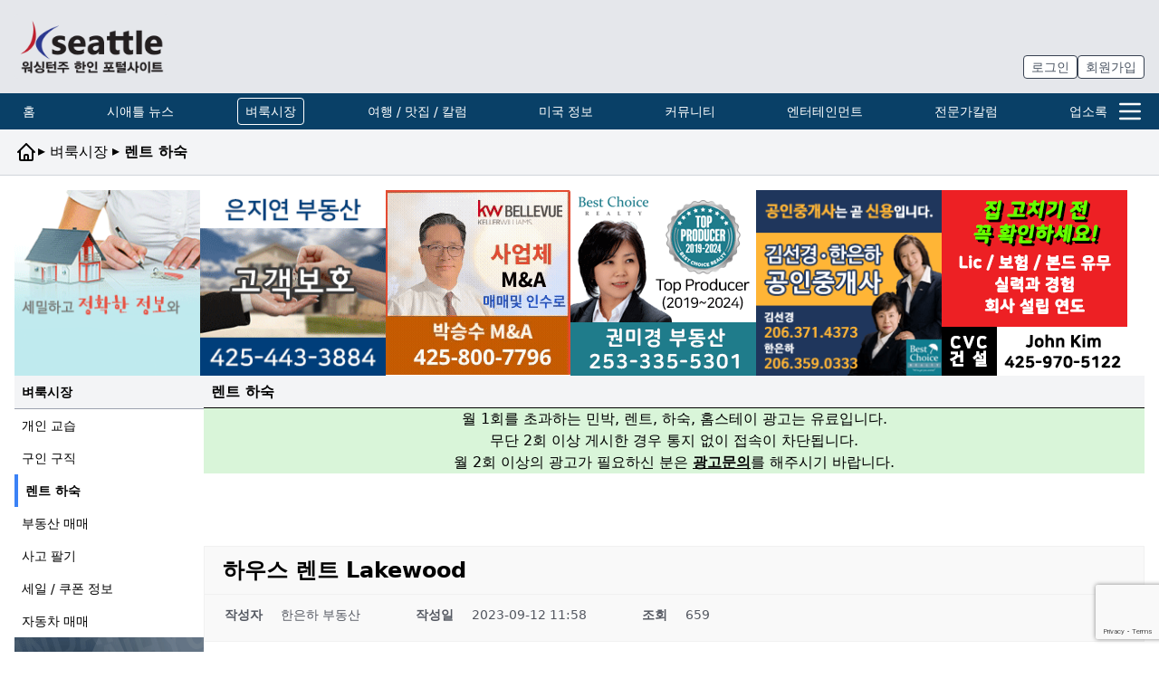

--- FILE ---
content_type: text/html; charset=UTF-8
request_url: https://www.kseattle.com/%EB%B2%BC%EB%A3%A9%EC%8B%9C%EC%9E%A5/%EB%A0%8C%ED%8A%B8-%ED%95%98%EC%88%99/?mod=document&uid=891369&pageid=1
body_size: 29992
content:

<!DOCTYPE html>
<html lang="ko">

<head>
  <meta charset="UTF-8">
<meta http-equiv="X-UA-Compatible" content="IE=edge">
<meta name="viewport" content="width=device-width, initial-scale=1.0">
<!-- Favicons -->
<link rel="icon" type="image/png" sizes="64x64" href="https://www.kseattle.com/wp-content/themes/slipstream/assets/favicons/favicon.png?v=1.0">

<link rel="canonical" href="https://www.kseattle.com/%EB%B2%BC%EB%A3%A9%EC%8B%9C%EC%9E%A5/%EB%A0%8C%ED%8A%B8-%ED%95%98%EC%88%99/?mod=document&uid=891369&pageid=1">

<meta name="description" content="Lakewood duplex 중 한 유니트 렌트 니다. 랜트비 $1500 방 2개 화장실 1개 800 스케어피트 타코마 부한마켙 건너편 이어서 타코마 한인타운 걸어서 다닐수 있는 로케이션 입니다 앞뒤 넓은 야드가 있어요...">

<meta name="author" content="KSeattle">
<style type="text/css">
  [x-cloak] {
    display: none !important;
  }
</style>  <title>하우스 렌트 Lakewood &#8211; 시애틀 한인 커뮤니티 | 케이 시애틀</title>
<meta name='robots' content='max-image-preview:large' />
<link rel='dns-prefetch' href='//unpkg.com' />
<link rel='dns-prefetch' href='//developers.kakao.com' />
<link rel='dns-prefetch' href='//www.googletagmanager.com' />
<link rel='dns-prefetch' href='//t1.daumcdn.net' />
<link rel='dns-prefetch' href='//pagead2.googlesyndication.com' />
<link rel="alternate" title="oEmbed (JSON)" type="application/json+oembed" href="https://www.kseattle.com/wp-json/oembed/1.0/embed?url=https%3A%2F%2Fwww.kseattle.com%2F%25eb%25b2%25bc%25eb%25a3%25a9%25ec%258b%259c%25ec%259e%25a5%2F%25eb%25a0%258c%25ed%258a%25b8-%25ed%2595%2598%25ec%2588%2599%2F" />
<link rel="alternate" title="oEmbed (XML)" type="text/xml+oembed" href="https://www.kseattle.com/wp-json/oembed/1.0/embed?url=https%3A%2F%2Fwww.kseattle.com%2F%25eb%25b2%25bc%25eb%25a3%25a9%25ec%258b%259c%25ec%259e%25a5%2F%25eb%25a0%258c%25ed%258a%25b8-%25ed%2595%2598%25ec%2588%2599%2F&#038;format=xml" />
		<style>
			.lazyload,
			.lazyloading {
				max-width: 100%;
			}
		</style>
		<!-- www.kseattle.com is managing ads with Advanced Ads 2.0.16 – https://wpadvancedads.com/ --><script id="kseat-ready">
			window.advanced_ads_ready=function(e,a){a=a||"complete";var d=function(e){return"interactive"===a?"loading"!==e:"complete"===e};d(document.readyState)?e():document.addEventListener("readystatechange",(function(a){d(a.target.readyState)&&e()}),{once:"interactive"===a})},window.advanced_ads_ready_queue=window.advanced_ads_ready_queue||[];		</script>
		<style id='wp-img-auto-sizes-contain-inline-css' type='text/css'>
img:is([sizes=auto i],[sizes^="auto," i]){contain-intrinsic-size:3000px 1500px}
/*# sourceURL=wp-img-auto-sizes-contain-inline-css */
</style>
<style id='wp-emoji-styles-inline-css' type='text/css'>

	img.wp-smiley, img.emoji {
		display: inline !important;
		border: none !important;
		box-shadow: none !important;
		height: 1em !important;
		width: 1em !important;
		margin: 0 0.07em !important;
		vertical-align: -0.1em !important;
		background: none !important;
		padding: 0 !important;
	}
/*# sourceURL=wp-emoji-styles-inline-css */
</style>
<style id='wp-block-library-inline-css' type='text/css'>
:root{--wp-block-synced-color:#7a00df;--wp-block-synced-color--rgb:122,0,223;--wp-bound-block-color:var(--wp-block-synced-color);--wp-editor-canvas-background:#ddd;--wp-admin-theme-color:#007cba;--wp-admin-theme-color--rgb:0,124,186;--wp-admin-theme-color-darker-10:#006ba1;--wp-admin-theme-color-darker-10--rgb:0,107,160.5;--wp-admin-theme-color-darker-20:#005a87;--wp-admin-theme-color-darker-20--rgb:0,90,135;--wp-admin-border-width-focus:2px}@media (min-resolution:192dpi){:root{--wp-admin-border-width-focus:1.5px}}.wp-element-button{cursor:pointer}:root .has-very-light-gray-background-color{background-color:#eee}:root .has-very-dark-gray-background-color{background-color:#313131}:root .has-very-light-gray-color{color:#eee}:root .has-very-dark-gray-color{color:#313131}:root .has-vivid-green-cyan-to-vivid-cyan-blue-gradient-background{background:linear-gradient(135deg,#00d084,#0693e3)}:root .has-purple-crush-gradient-background{background:linear-gradient(135deg,#34e2e4,#4721fb 50%,#ab1dfe)}:root .has-hazy-dawn-gradient-background{background:linear-gradient(135deg,#faaca8,#dad0ec)}:root .has-subdued-olive-gradient-background{background:linear-gradient(135deg,#fafae1,#67a671)}:root .has-atomic-cream-gradient-background{background:linear-gradient(135deg,#fdd79a,#004a59)}:root .has-nightshade-gradient-background{background:linear-gradient(135deg,#330968,#31cdcf)}:root .has-midnight-gradient-background{background:linear-gradient(135deg,#020381,#2874fc)}:root{--wp--preset--font-size--normal:16px;--wp--preset--font-size--huge:42px}.has-regular-font-size{font-size:1em}.has-larger-font-size{font-size:2.625em}.has-normal-font-size{font-size:var(--wp--preset--font-size--normal)}.has-huge-font-size{font-size:var(--wp--preset--font-size--huge)}.has-text-align-center{text-align:center}.has-text-align-left{text-align:left}.has-text-align-right{text-align:right}.has-fit-text{white-space:nowrap!important}#end-resizable-editor-section{display:none}.aligncenter{clear:both}.items-justified-left{justify-content:flex-start}.items-justified-center{justify-content:center}.items-justified-right{justify-content:flex-end}.items-justified-space-between{justify-content:space-between}.screen-reader-text{border:0;clip-path:inset(50%);height:1px;margin:-1px;overflow:hidden;padding:0;position:absolute;width:1px;word-wrap:normal!important}.screen-reader-text:focus{background-color:#ddd;clip-path:none;color:#444;display:block;font-size:1em;height:auto;left:5px;line-height:normal;padding:15px 23px 14px;text-decoration:none;top:5px;width:auto;z-index:100000}html :where(.has-border-color){border-style:solid}html :where([style*=border-top-color]){border-top-style:solid}html :where([style*=border-right-color]){border-right-style:solid}html :where([style*=border-bottom-color]){border-bottom-style:solid}html :where([style*=border-left-color]){border-left-style:solid}html :where([style*=border-width]){border-style:solid}html :where([style*=border-top-width]){border-top-style:solid}html :where([style*=border-right-width]){border-right-style:solid}html :where([style*=border-bottom-width]){border-bottom-style:solid}html :where([style*=border-left-width]){border-left-style:solid}html :where(img[class*=wp-image-]){height:auto;max-width:100%}:where(figure){margin:0 0 1em}html :where(.is-position-sticky){--wp-admin--admin-bar--position-offset:var(--wp-admin--admin-bar--height,0px)}@media screen and (max-width:600px){html :where(.is-position-sticky){--wp-admin--admin-bar--position-offset:0px}}

/*# sourceURL=wp-block-library-inline-css */
</style><style id='wp-block-paragraph-inline-css' type='text/css'>
.is-small-text{font-size:.875em}.is-regular-text{font-size:1em}.is-large-text{font-size:2.25em}.is-larger-text{font-size:3em}.has-drop-cap:not(:focus):first-letter{float:left;font-size:8.4em;font-style:normal;font-weight:100;line-height:.68;margin:.05em .1em 0 0;text-transform:uppercase}body.rtl .has-drop-cap:not(:focus):first-letter{float:none;margin-left:.1em}p.has-drop-cap.has-background{overflow:hidden}:root :where(p.has-background){padding:1.25em 2.375em}:where(p.has-text-color:not(.has-link-color)) a{color:inherit}p.has-text-align-left[style*="writing-mode:vertical-lr"],p.has-text-align-right[style*="writing-mode:vertical-rl"]{rotate:180deg}
/*# sourceURL=https://www.kseattle.com/wp-includes/blocks/paragraph/style.min.css */
</style>
<style id='global-styles-inline-css' type='text/css'>
:root{--wp--preset--aspect-ratio--square: 1;--wp--preset--aspect-ratio--4-3: 4/3;--wp--preset--aspect-ratio--3-4: 3/4;--wp--preset--aspect-ratio--3-2: 3/2;--wp--preset--aspect-ratio--2-3: 2/3;--wp--preset--aspect-ratio--16-9: 16/9;--wp--preset--aspect-ratio--9-16: 9/16;--wp--preset--color--black: #000000;--wp--preset--color--cyan-bluish-gray: #abb8c3;--wp--preset--color--white: #ffffff;--wp--preset--color--pale-pink: #f78da7;--wp--preset--color--vivid-red: #cf2e2e;--wp--preset--color--luminous-vivid-orange: #ff6900;--wp--preset--color--luminous-vivid-amber: #fcb900;--wp--preset--color--light-green-cyan: #7bdcb5;--wp--preset--color--vivid-green-cyan: #00d084;--wp--preset--color--pale-cyan-blue: #8ed1fc;--wp--preset--color--vivid-cyan-blue: #0693e3;--wp--preset--color--vivid-purple: #9b51e0;--wp--preset--gradient--vivid-cyan-blue-to-vivid-purple: linear-gradient(135deg,rgb(6,147,227) 0%,rgb(155,81,224) 100%);--wp--preset--gradient--light-green-cyan-to-vivid-green-cyan: linear-gradient(135deg,rgb(122,220,180) 0%,rgb(0,208,130) 100%);--wp--preset--gradient--luminous-vivid-amber-to-luminous-vivid-orange: linear-gradient(135deg,rgb(252,185,0) 0%,rgb(255,105,0) 100%);--wp--preset--gradient--luminous-vivid-orange-to-vivid-red: linear-gradient(135deg,rgb(255,105,0) 0%,rgb(207,46,46) 100%);--wp--preset--gradient--very-light-gray-to-cyan-bluish-gray: linear-gradient(135deg,rgb(238,238,238) 0%,rgb(169,184,195) 100%);--wp--preset--gradient--cool-to-warm-spectrum: linear-gradient(135deg,rgb(74,234,220) 0%,rgb(151,120,209) 20%,rgb(207,42,186) 40%,rgb(238,44,130) 60%,rgb(251,105,98) 80%,rgb(254,248,76) 100%);--wp--preset--gradient--blush-light-purple: linear-gradient(135deg,rgb(255,206,236) 0%,rgb(152,150,240) 100%);--wp--preset--gradient--blush-bordeaux: linear-gradient(135deg,rgb(254,205,165) 0%,rgb(254,45,45) 50%,rgb(107,0,62) 100%);--wp--preset--gradient--luminous-dusk: linear-gradient(135deg,rgb(255,203,112) 0%,rgb(199,81,192) 50%,rgb(65,88,208) 100%);--wp--preset--gradient--pale-ocean: linear-gradient(135deg,rgb(255,245,203) 0%,rgb(182,227,212) 50%,rgb(51,167,181) 100%);--wp--preset--gradient--electric-grass: linear-gradient(135deg,rgb(202,248,128) 0%,rgb(113,206,126) 100%);--wp--preset--gradient--midnight: linear-gradient(135deg,rgb(2,3,129) 0%,rgb(40,116,252) 100%);--wp--preset--font-size--small: 13px;--wp--preset--font-size--medium: 20px;--wp--preset--font-size--large: 36px;--wp--preset--font-size--x-large: 42px;--wp--preset--spacing--20: 0.44rem;--wp--preset--spacing--30: 0.67rem;--wp--preset--spacing--40: 1rem;--wp--preset--spacing--50: 1.5rem;--wp--preset--spacing--60: 2.25rem;--wp--preset--spacing--70: 3.38rem;--wp--preset--spacing--80: 5.06rem;--wp--preset--shadow--natural: 6px 6px 9px rgba(0, 0, 0, 0.2);--wp--preset--shadow--deep: 12px 12px 50px rgba(0, 0, 0, 0.4);--wp--preset--shadow--sharp: 6px 6px 0px rgba(0, 0, 0, 0.2);--wp--preset--shadow--outlined: 6px 6px 0px -3px rgb(255, 255, 255), 6px 6px rgb(0, 0, 0);--wp--preset--shadow--crisp: 6px 6px 0px rgb(0, 0, 0);}:where(.is-layout-flex){gap: 0.5em;}:where(.is-layout-grid){gap: 0.5em;}body .is-layout-flex{display: flex;}.is-layout-flex{flex-wrap: wrap;align-items: center;}.is-layout-flex > :is(*, div){margin: 0;}body .is-layout-grid{display: grid;}.is-layout-grid > :is(*, div){margin: 0;}:where(.wp-block-columns.is-layout-flex){gap: 2em;}:where(.wp-block-columns.is-layout-grid){gap: 2em;}:where(.wp-block-post-template.is-layout-flex){gap: 1.25em;}:where(.wp-block-post-template.is-layout-grid){gap: 1.25em;}.has-black-color{color: var(--wp--preset--color--black) !important;}.has-cyan-bluish-gray-color{color: var(--wp--preset--color--cyan-bluish-gray) !important;}.has-white-color{color: var(--wp--preset--color--white) !important;}.has-pale-pink-color{color: var(--wp--preset--color--pale-pink) !important;}.has-vivid-red-color{color: var(--wp--preset--color--vivid-red) !important;}.has-luminous-vivid-orange-color{color: var(--wp--preset--color--luminous-vivid-orange) !important;}.has-luminous-vivid-amber-color{color: var(--wp--preset--color--luminous-vivid-amber) !important;}.has-light-green-cyan-color{color: var(--wp--preset--color--light-green-cyan) !important;}.has-vivid-green-cyan-color{color: var(--wp--preset--color--vivid-green-cyan) !important;}.has-pale-cyan-blue-color{color: var(--wp--preset--color--pale-cyan-blue) !important;}.has-vivid-cyan-blue-color{color: var(--wp--preset--color--vivid-cyan-blue) !important;}.has-vivid-purple-color{color: var(--wp--preset--color--vivid-purple) !important;}.has-black-background-color{background-color: var(--wp--preset--color--black) !important;}.has-cyan-bluish-gray-background-color{background-color: var(--wp--preset--color--cyan-bluish-gray) !important;}.has-white-background-color{background-color: var(--wp--preset--color--white) !important;}.has-pale-pink-background-color{background-color: var(--wp--preset--color--pale-pink) !important;}.has-vivid-red-background-color{background-color: var(--wp--preset--color--vivid-red) !important;}.has-luminous-vivid-orange-background-color{background-color: var(--wp--preset--color--luminous-vivid-orange) !important;}.has-luminous-vivid-amber-background-color{background-color: var(--wp--preset--color--luminous-vivid-amber) !important;}.has-light-green-cyan-background-color{background-color: var(--wp--preset--color--light-green-cyan) !important;}.has-vivid-green-cyan-background-color{background-color: var(--wp--preset--color--vivid-green-cyan) !important;}.has-pale-cyan-blue-background-color{background-color: var(--wp--preset--color--pale-cyan-blue) !important;}.has-vivid-cyan-blue-background-color{background-color: var(--wp--preset--color--vivid-cyan-blue) !important;}.has-vivid-purple-background-color{background-color: var(--wp--preset--color--vivid-purple) !important;}.has-black-border-color{border-color: var(--wp--preset--color--black) !important;}.has-cyan-bluish-gray-border-color{border-color: var(--wp--preset--color--cyan-bluish-gray) !important;}.has-white-border-color{border-color: var(--wp--preset--color--white) !important;}.has-pale-pink-border-color{border-color: var(--wp--preset--color--pale-pink) !important;}.has-vivid-red-border-color{border-color: var(--wp--preset--color--vivid-red) !important;}.has-luminous-vivid-orange-border-color{border-color: var(--wp--preset--color--luminous-vivid-orange) !important;}.has-luminous-vivid-amber-border-color{border-color: var(--wp--preset--color--luminous-vivid-amber) !important;}.has-light-green-cyan-border-color{border-color: var(--wp--preset--color--light-green-cyan) !important;}.has-vivid-green-cyan-border-color{border-color: var(--wp--preset--color--vivid-green-cyan) !important;}.has-pale-cyan-blue-border-color{border-color: var(--wp--preset--color--pale-cyan-blue) !important;}.has-vivid-cyan-blue-border-color{border-color: var(--wp--preset--color--vivid-cyan-blue) !important;}.has-vivid-purple-border-color{border-color: var(--wp--preset--color--vivid-purple) !important;}.has-vivid-cyan-blue-to-vivid-purple-gradient-background{background: var(--wp--preset--gradient--vivid-cyan-blue-to-vivid-purple) !important;}.has-light-green-cyan-to-vivid-green-cyan-gradient-background{background: var(--wp--preset--gradient--light-green-cyan-to-vivid-green-cyan) !important;}.has-luminous-vivid-amber-to-luminous-vivid-orange-gradient-background{background: var(--wp--preset--gradient--luminous-vivid-amber-to-luminous-vivid-orange) !important;}.has-luminous-vivid-orange-to-vivid-red-gradient-background{background: var(--wp--preset--gradient--luminous-vivid-orange-to-vivid-red) !important;}.has-very-light-gray-to-cyan-bluish-gray-gradient-background{background: var(--wp--preset--gradient--very-light-gray-to-cyan-bluish-gray) !important;}.has-cool-to-warm-spectrum-gradient-background{background: var(--wp--preset--gradient--cool-to-warm-spectrum) !important;}.has-blush-light-purple-gradient-background{background: var(--wp--preset--gradient--blush-light-purple) !important;}.has-blush-bordeaux-gradient-background{background: var(--wp--preset--gradient--blush-bordeaux) !important;}.has-luminous-dusk-gradient-background{background: var(--wp--preset--gradient--luminous-dusk) !important;}.has-pale-ocean-gradient-background{background: var(--wp--preset--gradient--pale-ocean) !important;}.has-electric-grass-gradient-background{background: var(--wp--preset--gradient--electric-grass) !important;}.has-midnight-gradient-background{background: var(--wp--preset--gradient--midnight) !important;}.has-small-font-size{font-size: var(--wp--preset--font-size--small) !important;}.has-medium-font-size{font-size: var(--wp--preset--font-size--medium) !important;}.has-large-font-size{font-size: var(--wp--preset--font-size--large) !important;}.has-x-large-font-size{font-size: var(--wp--preset--font-size--x-large) !important;}
/*# sourceURL=global-styles-inline-css */
</style>

<style id='classic-theme-styles-inline-css' type='text/css'>
/*! This file is auto-generated */
.wp-block-button__link{color:#fff;background-color:#32373c;border-radius:9999px;box-shadow:none;text-decoration:none;padding:calc(.667em + 2px) calc(1.333em + 2px);font-size:1.125em}.wp-block-file__button{background:#32373c;color:#fff;text-decoration:none}
/*# sourceURL=/wp-includes/css/classic-themes.min.css */
</style>
<link rel='stylesheet' id='ks-custom-css' href='https://www.kseattle.com/wp-content/themes/slipstream/assets/css/main.css?ver=1.0' type='text/css' media='all' />
<link rel='stylesheet' id='ks-wp-custom-css' href='https://www.kseattle.com/wp-content/themes/slipstream/style.css?ver=1.0' type='text/css' media='all' />
<link rel='stylesheet' id='wp-members-css' href='https://www.kseattle.com/wp-content/plugins/wp-members/assets/css/forms/generic-no-float.min.css?ver=3.5.5.1' type='text/css' media='all' />
<link rel='stylesheet' id='cosmosfarm-share-buttons-css' href='https://www.kseattle.com/wp-content/plugins/cosmosfarm-share-buttons/layout/default/style.css?ver=1.9' type='text/css' media='all' />
<link rel='stylesheet' id='cosmosfarm-members-style-css' href='https://www.kseattle.com/wp-content/plugins/cosmosfarm-members/assets/css/style.css?ver=4.9' type='text/css' media='all' />
<link rel='stylesheet' id='cosmosfarm-members-two-css' href='https://www.kseattle.com/wp-content/plugins/cosmosfarm-members/skin/two/style.css?ver=4.9' type='text/css' media='all' />
<link rel='stylesheet' id='kboard-comments-skin-default-css' href='https://www.kseattle.com/wp-content/plugins/kboard-comments/skin/default/style.css?ver=5.5' type='text/css' media='all' />
<link rel='stylesheet' id='kboard-editor-media-css' href='https://www.kseattle.com/wp-content/plugins/kboard/template/css/editor_media.css?ver=6.6.1' type='text/css' media='all' />
<link rel='stylesheet' id='kboard-skin-default-css' href='https://www.kseattle.com/wp-content/plugins/kboard/skin/default/style.css?ver=6.6.1' type='text/css' media='all' />
<link rel='stylesheet' id='kboard-skin-default-list-thumbnail-css' href='https://www.kseattle.com/wp-content/plugins/kboard/skin/default-list-thumbnail/style.css?ver=6.6.1' type='text/css' media='all' />
<link rel='stylesheet' id='kboard-skin-play-video-css' href='https://www.kseattle.com/wp-content/plugins/kboard/skin/play-video/style.css?ver=6.6.1' type='text/css' media='all' />
<link rel='stylesheet' id='kboard-skin-pure-gallery-css' href='https://www.kseattle.com/wp-content/plugins/kboard/skin/pure-gallery/style.css?ver=6.6.1' type='text/css' media='all' />
<link rel='stylesheet' id='kboard-skin-worldmap-franchise-css' href='https://www.kseattle.com/wp-content/plugins/kboard/skin/worldmap-franchise/style.css?ver=6.6.1' type='text/css' media='all' />
<link rel='stylesheet' id='kboard-skin-default_latest_thumbnail_ver-css' href='https://www.kseattle.com/wp-content/plugins/kboard/skin/default_latest_thumbnail_ver/style.css?ver=6.6.1' type='text/css' media='all' />
<link rel='stylesheet' id='kboard-skin-default_latest_thumbnail_ver2-css' href='https://www.kseattle.com/wp-content/plugins/kboard/skin/default_latest_thumbnail_ver2/style.css?ver=6.6.1' type='text/css' media='all' />
<script type="text/javascript" src="https://www.kseattle.com/wp-includes/js/jquery/jquery.min.js?ver=3.7.1" id="jquery-core-js"></script>
<script type="text/javascript" src="https://www.kseattle.com/wp-includes/js/jquery/jquery-migrate.min.js?ver=3.4.1" id="jquery-migrate-js"></script>
<script type="text/javascript" id="advanced-ads-advanced-js-js-extra">
/* <![CDATA[ */
var advads_options = {"blog_id":"1","privacy":{"consent-method":"","custom-cookie-name":"","custom-cookie-value":"","enabled":false,"state":"not_needed"}};
//# sourceURL=advanced-ads-advanced-js-js-extra
/* ]]> */
</script>
<script type="text/javascript" src="https://www.kseattle.com/wp-content/plugins/advanced-ads/public/assets/js/advanced.min.js?ver=2.0.16" id="advanced-ads-advanced-js-js"></script>
<script type="text/javascript" src="https://developers.kakao.com/sdk/js/kakao.min.js?ver=1.9" id="kakao-sdk-js"></script>

<!-- Site Kit에서 추가한 Google 태그(gtag.js) 스니펫 -->
<!-- Site Kit에 의해 추가된 Google Analytics 스니펫 -->
<script type="text/javascript" src="https://www.googletagmanager.com/gtag/js?id=GT-KTTTQH3" id="google_gtagjs-js" async></script>
<script type="text/javascript" id="google_gtagjs-js-after">
/* <![CDATA[ */
window.dataLayer = window.dataLayer || [];function gtag(){dataLayer.push(arguments);}
gtag("set","linker",{"domains":["www.kseattle.com"]});
gtag("js", new Date());
gtag("set", "developer_id.dZTNiMT", true);
gtag("config", "GT-KTTTQH3", {"googlesitekit_post_type":"page"});
//# sourceURL=google_gtagjs-js-after
/* ]]> */
</script>
<link rel="https://api.w.org/" href="https://www.kseattle.com/wp-json/" /><link rel="alternate" title="JSON" type="application/json" href="https://www.kseattle.com/wp-json/wp/v2/pages/10782" /><link rel="EditURI" type="application/rsd+xml" title="RSD" href="https://www.kseattle.com/xmlrpc.php?rsd" />
<meta name="generator" content="WordPress 6.9" />
<link rel='shortlink' href='https://www.kseattle.com/?p=10782' />
<meta name="generator" content="Site Kit by Google 1.171.0" />		<script>
			document.documentElement.className = document.documentElement.className.replace('no-js', 'js');
		</script>
				<style>
			.no-js img.lazyload {
				display: none;
			}

			figure.wp-block-image img.lazyloading {
				min-width: 150px;
			}

			.lazyload,
			.lazyloading {
				--smush-placeholder-width: 100px;
				--smush-placeholder-aspect-ratio: 1/1;
				width: var(--smush-image-width, var(--smush-placeholder-width)) !important;
				aspect-ratio: var(--smush-image-aspect-ratio, var(--smush-placeholder-aspect-ratio)) !important;
			}

						.lazyload, .lazyloading {
				opacity: 0;
			}

			.lazyloaded {
				opacity: 1;
				transition: opacity 400ms;
				transition-delay: 0ms;
			}

					</style>
			<style>
		header#globalNavMenuHeader {
			top: 0;
			width: 100%;
			z-index: 99;
		}
	</style>

	<script>
		jQuery(window).scroll(function() {
			if (jQuery(window).scrollTop() > 50) {
				var body_padding_top = jQuery('header#globalNavMenuHeader').outerHeight();

				jQuery('header#globalNavMenuHeader').css('position', 'fixed');

				if (jQuery('#wpadminbar')[0]) {
					jQuery('header#globalNavMenuHeader').css('top', jQuery('#wpadminbar').outerHeight() + 'px');

					body_padding_top += jQuery('#wpadminbar').outerHeight();
				}

				jQuery('body').css('padding-top', body_padding_top + 'px');
			} else {
				jQuery('header#globalNavMenuHeader').css('position', '');
				jQuery('body').css('padding-top', '');
			}
		});



		jQuery(window).load(function() {
			header_nav_sitemap_height_make();

			setTimeout(function() {
				kboard_thumbnail_latest_max_width_make();
				console.log('t')
			}, 500);
		});

		jQuery(window).resize(function() {
			header_nav_sitemap_height_make();

			setTimeout(function() {
				kboard_thumbnail_latest_max_width_make();
				console.log('t')
			}, 500);
		});

		/* 상단 헤더의 사이트맵 요소가 스크롤될 수 있도록 해주기 위해 height 값을 설정해주는 함수 */
		function header_nav_sitemap_height_make() {
			if (jQuery(window).outerWidth() < 992) {
				jQuery('header nav').css('height', 'calc(100vh - ' + (jQuery('header div.bg-gray-200').outerHeight() + jQuery('header .bg-ocean-blue').outerHeight()) + 'px)');
			} else {
				jQuery('header nav').css('height', '');
			}
		}

		/* 메인의 '시애틀 워싱턴 뉴스', '여행 / 맛집', '전문가칼럼'의 '최신글' 영역의 아이템의 max-width 값을 설정해주는 함수 */
		function kboard_thumbnail_latest_max_width_make() {
			for (var i = 1; i <= 2; i++) {
				if (i == 1) {
					var kboard_latest_div = jQuery('.kboard_latest.thumbnail_latest_ver');
				} else {
					var kboard_latest_div = jQuery('.kboard_latest.thumbnail_latest_ver' + i);
				}

				if (kboard_latest_div[0]) {
					if (jQuery(window).outerWidth() <= 600) {
						var kboard_latest_mt_2_div = jQuery(kboard_latest_div).children('.mt-2'),
							kboard_latest_mt_2_div_width = kboard_latest_mt_2_div.outerWidth(),
							new_max_width = (kboard_latest_mt_2_div_width - 10) / 2;

						if (jQuery(kboard_latest_mt_2_div).children('a').children('.thumbnail_area')[0]) {
							jQuery(kboard_latest_mt_2_div).children('a').children('.thumbnail_area').css('max-width', new_max_width + 'px');
						}
						if (jQuery(kboard_latest_mt_2_div).children('a').children('.txt_area')[0]) {
							jQuery(kboard_latest_mt_2_div).children('a').children('.txt_area').css('max-width', new_max_width + 'px');
						}
					} else {
						var kboard_latest_mt_2_div = jQuery(kboard_latest_div).children('.mt-2');

						if (jQuery(kboard_latest_mt_2_div).children('a').children('.thumbnail_area')[0]) {
							jQuery(kboard_latest_mt_2_div).children('a').children('.thumbnail_area').css('max-width', '');
						}
						if (jQuery(kboard_latest_mt_2_div).children('a').children('.txt_area')[0]) {
							jQuery(kboard_latest_mt_2_div).children('a').children('.txt_area').css('max-width', '');
						}
					}
				}
			}
		}
	</script>
<meta name="google-site-verification" content="0iNFf1Rz2LE9i5KT1_a-K6nw1l_dQS5U7ztO5AxzB0Y"><meta name="google-site-verification" content="TRw-VxH2q_7CcGnKSGD7yB-5cJwvqtkMidWwqC9LPm8">
<!-- Site Kit에서 추가한 Google AdSense 메타 태그 -->
<meta name="google-adsense-platform-account" content="ca-host-pub-2644536267352236">
<meta name="google-adsense-platform-domain" content="sitekit.withgoogle.com">
<!-- Site Kit에서 추가한 Google AdSense 메타 태그 종료 -->
		<script type="text/javascript">
			var advadsCfpQueue = [];
			var advadsCfpAd = function( adID ) {
				if ( 'undefined' === typeof advadsProCfp ) {
					advadsCfpQueue.push( adID )
				} else {
					advadsProCfp.addElement( adID )
				}
			}
		</script>
		
<!-- Site Kit에 의해 추가된 Google Tag Manager 스니펫 -->
<script type="text/javascript">
/* <![CDATA[ */

			( function( w, d, s, l, i ) {
				w[l] = w[l] || [];
				w[l].push( {'gtm.start': new Date().getTime(), event: 'gtm.js'} );
				var f = d.getElementsByTagName( s )[0],
					j = d.createElement( s ), dl = l != 'dataLayer' ? '&l=' + l : '';
				j.async = true;
				j.src = 'https://www.googletagmanager.com/gtm.js?id=' + i + dl;
				f.parentNode.insertBefore( j, f );
			} )( window, document, 'script', 'dataLayer', 'GTM-MXG692T' );
			
/* ]]> */
</script>

<!-- Site Kit에서 추가한 Google Tag Manager 스니펫 종료 -->

<!-- Site Kit에 의해 추가된 Google AdSense 스니펫 -->
<script type="text/javascript" async="async" src="https://pagead2.googlesyndication.com/pagead/js/adsbygoogle.js?client=ca-pub-7988109250451476&amp;host=ca-host-pub-2644536267352236" crossorigin="anonymous"></script>

<!-- Site Kit에 의해 추가된 Google AdSense 스니펫 종료 -->
<script  async src="https://pagead2.googlesyndication.com/pagead/js/adsbygoogle.js?client=ca-pub-7988109250451476" crossorigin="anonymous"></script></head>

<body>

  
<header id="globalNavMenuHeader" x-data="{ open: false }" x-init="$watch('open', val => dbs(val))" class="">

    <div class="bg-gray-200">
  <div class="flex justify-between max-w-2xl p-4 mx-auto flex-nowrap gap-x-4">
    <a href="https://www.kseattle.com"
      class="inline-block p-1 bg-gray-200 rounded border border-transparent hover:border hover:border-black focus:border focus:border-black active:border active:border-black"
      alt="홈으로가기" title="홈으로가기">
      <img data-src="https://www.kseattle.com/wp-content/themes/slipstream/assets/images/kseattle-logo.png" width="160" height="61"
        alt="KSeattle" src="[data-uri]" class="lazyload" style="--smush-placeholder-width: 160px; --smush-placeholder-aspect-ratio: 160/61;" />
    </a>
    <div class="hidden lg:max-h-[68px] md:flex">
      	<div class="relative grid gap-2 grid-cols-3">
			</div>
    </div>
    <div class="lg:max-h-[68px]">
          <div class="grid grid-cols-2 gap-2">
        <script async src="//pagead2.googlesyndication.com/pagead/js/adsbygoogle.js?client=ca-pub-7988109250451476" crossorigin="anonymous"></script><ins class="adsbygoogle" style="display:block;" data-ad-client="ca-pub-7988109250451476" 
data-ad-slot="8258108556" 
data-ad-format="auto"></ins>
<script> 
(adsbygoogle = window.adsbygoogle || []).push({}); 
</script>
    </div>
    </div>
    <div class="flex items-end justify-end gap-2 truncate xs:flex-col">

			
	<div class="flex items-end gap-2 flex-wrap justify-end">
		
					<a href="https://www.kseattle.com/회원로그인"
				class="flex items-center py-0.5 px-2 border border-gray-700 rounded text-sm text-gray-600 bg-white hover:bg-gray-700 hover:text-white"
				alt="login" title="login">
				로그인
			</a>
			<a href="https://www.kseattle.com/회원가입"
				class="flex items-center py-0.5 px-2 border border-gray-700 rounded text-sm text-gray-600 bg-white hover:bg-gray-700 hover:text-white"
				alt="login" title="login">
				회원가입
			</a>
			</div>
</div>  </div>
</div>


    <div class="bg-ocean-blue">
        <div class="max-w-2xl mx-auto">
            <div class="flex justify-end py-1 pr-4 mx-auto lg:pr-0 lg:justify-between">
                <div class="items-center lg:justify-between lg:flex lg:w-full lg:gap-x-6 lg:px-4">
                    <div class="hidden lg:flex lg:w-full lg:justify-between">
                                                                                                                                                <a href="https://www.kseattle.com/" class="px-2 py-1 text-sm text-white border rounded xl:px-4 border-ocean-blue hover:border-white focus:border-white active:border-white">
                                        홈                                    </a>
                                                                                                                                                                                    <a href="/뉴스/" class="px-2 py-1 text-sm text-white border rounded xl:px-4 border-ocean-blue hover:border-white focus:border-white active:border-white">
                                        시애틀 뉴스                                    </a>
                                                                                                                                                                                                                                                                                                                                                                                                    <a href="https://www.kseattle.com/%eb%b2%bc%eb%a3%a9%ec%8b%9c%ec%9e%a5/" class="px-2 py-1 text-sm text-white border border-white rounded xl:px-4">
                                        벼룩시장                                    </a>
                                                                                                                                                                                                                                                                                                                                                                                                                                                                                                                                                                <a href="https://www.kseattle.com/%ec%97%ac%ed%96%89-%eb%a7%9b%ec%a7%91/" class="px-2 py-1 text-sm text-white border rounded xl:px-4 border-ocean-blue hover:border-white focus:border-white active:border-white">
                                        여행 / 맛집 / 칼럼                                    </a>
                                                                                                                                                                                                                                                                                                                                                                                                                                                        <a href="https://www.kseattle.com/%eb%af%b8%ea%b5%ad-%ec%a0%95%eb%b3%b4/" class="px-2 py-1 text-sm text-white border rounded xl:px-4 border-ocean-blue hover:border-white focus:border-white active:border-white">
                                        미국 정보                                    </a>
                                                                                                                                                                                                                                                                                                                                                                                                                                                                                                                                                                <a href="https://www.kseattle.com/%ec%bb%a4%eb%ae%a4%eb%8b%88%ed%8b%b0/" class="px-2 py-1 text-sm text-white border rounded xl:px-4 border-ocean-blue hover:border-white focus:border-white active:border-white">
                                        커뮤니티                                    </a>
                                                                                                                                                                                                                                                                                                                                                                                                                                                                                                                                                                                                                                                                                                                                                                                                                                                                                        <a href="https://www.kseattle.com/%ec%97%94%ed%84%b0%ed%85%8c%ec%9d%b8%eb%a8%bc%ed%8a%b8/" class="px-2 py-1 text-sm text-white border rounded xl:px-4 border-ocean-blue hover:border-white focus:border-white active:border-white">
                                        엔터테인먼트                                    </a>
                                                                                                                                                                                                                                                                                                                                                                                                                                                                                                                                                                                                                                                                        <a href="https://www.kseattle.com/%ec%a0%84%eb%ac%b8%ea%b0%80%ec%b9%bc%eb%9f%bc/" class="px-2 py-1 text-sm text-white border rounded xl:px-4 border-ocean-blue hover:border-white focus:border-white active:border-white">
                                        전문가칼럼                                    </a>
                                                                                                                                                                                                                                                                                                                                                                                                                                                                                                                                                                                                                                                                                                                                                                                                                                                                                                                                                                                                                                                                                                                                                                                                                                                                                                                                                                                                                                                                                                                                                                                                                                                                                                                                                                                                                                                                                                                                                                                                                                                                                                                                                                                                                                                                                                                                                                                                                                                                                                                                                                                                                                                                                                                                                                                                                                                                                                                                                                                                                                                                                                                                                                                                                                                                        <a href="https://www.kseattle.com/%ec%97%85%ec%86%8c%eb%a1%9d/%ec%97%85%ec%86%8c%eb%a1%9d-%ea%b2%8c%ec%8b%9c%ed%8c%90/" class="px-2 py-1 text-sm text-white border rounded xl:px-4 border-ocean-blue hover:border-white focus:border-white active:border-white">
                                        업소록                                    </a>
                                                                                                                                                                                                                                                                    </div>
                    <div class="flex items-center">
                        <button x-on:click="open = ! open" class="">
                            <svg xmlns="http://www.w3.org/2000/svg" class="w-8 h-8 text-white" fill="none" viewBox="0 0 24 24" stroke="currentColor">
                                <path stroke-linecap="round" stroke-linejoin="round" stroke-width="2" d="M4 6h16M4 12h16M4 18h16" />
                            </svg>
                        </button>
                    </div>
                </div>
            </div>
        </div>
    </div>
    
    <nav x-cloak x-show="open" id="globalNavMenu" class="inset-0 z-50 overflow-auto bg-gray-900">
        <div class="overflow-auto">
            <div class="mx-auto max-w-screen-2xl">
                                                                                                                    <ul class="flex flex-wrap justify-center gap-3 pb-4 mt-3 text-sm text-white border-b border-b-gray-700">
                                                                                                                                                                                                                                                                                                                                                                                                                                                                                                                                                                                                                                                                                                                                                                                                                                    <li class="font-semibold text-center basis-full">
                                    <a href="https://www.kseattle.com/%eb%b2%bc%eb%a3%a9%ec%8b%9c%ec%9e%a5/%eb%a0%8c%ed%8a%b8-%ed%95%98%ec%88%99/" class="hover:underline">
                                        렌트 하숙                                    </a>
                                </li>
                                                                                                                                                                                                                                                                                                                                                                                                                                                                                                                                                                                                                                                                                                                                                                                                                                                                                                                                                                                                                                                                                                                                                                                                                                                                                                                                                                                                                                                                                                                                                                                                                                                                                                                                                                                                                                                                                                                                                                                                                                                                                                                                                                                                                                                                                                                                                                                                                                                                                                                                                                                                                                                                                                                                                                                                                                                                                                                                                                                                                                                                                                                                                                                                                                                                                                                                                                                                                                                                                                                                                                                                                                                                                                                                                                                                                                                                                                                                                                                                                                                                                                                                                                                                                                                                                                                                                                                                                                                                                                                                                                                                                                                                                                                                                                                                                                                                                                                                                                                                                                                                                                                                                                                                                                                                                                                                                                                                                                                                                                                                                                                                                                                                                                                                                                                                                                                                                                                                                                                                                                                                                                                                                                                                                                                                                                                                                                                                                                                                                                                                                                                                                                                                                                                                                                                                                                                                                                                                                                                                                                                                                                                                                                                                                                                                                                                                                                                                                                                                                                                                                                                                                                                                                                                                                                                                                                                                                                                                                                                                                                                                                                                                                                                                                                                                                                                                                                                                                                                                                                                                                                                                                                                                                                                                                                    </ul>
                            </div>

            <div class="flex flex-col mx-auto max-w-screen-2xl p-x-4">
                <div class="grid justify-center grid-cols-2 p-4 border-b gap-x-2 gap-y-5 xl:gap-4 sm:grid-cols-4 md:grid-cols-6 lg:flex border-b-gray-700">
                                                                                                                                                                                                                                                                                                            <ul class="text-sm text-center text-white truncate lg:text-left">
                                    <li class="font-semibold">
                                        <a href="https://www.kseattle.com/" class="block truncate hover:underline">
                                                                                            <span class="lg:pr-8">홈</span>
                                                                                    </a>
                                    </li>
                                    <li>
                                        &nbsp;
                                    </li>
                                                                                                                                                                                                                                                                                                                                                                                                                                                                                                                                                                                                                                                                                                                                                                                                                                                                                                                                                                                                                                                                                                                                                                                                                                                                                                                                                                                                                                                                                                                                                                                                                                                                                                                                                                                                                                                                                                                                                                                                                                                                                                                                                                                                                                                                                                                                                                                                                                                                                                                                                                                                                                                                                                                                                                                                                                                                                                                                                                                                                                                                                                                                                                                                                                                                                                                                                                                                                                                                                                                                                                                                                                                                                                                                                                                                                                                                                                                                                                                                                                                                                                                                                                                                                                                                                                                                                                                                                                                                                                                                                                                                                                                                                                                                                                                                                                                                                                                                                                                                                                                                                                                                                                                                                                                                                                                                                                                                                                                                                                                                                                                                                                                                                                                                                                                                                                                                                                                                                                                                                                                                                                                                                                                                                                                                                                                                                                                                                                                                                                                                                                                                                                                                                                                                                                                                                                                                                                                                                                                                                                                                                                                                                                                                                                                                                                                                                                                                                                                                                                                                                                                                                                                                                                                                                                                                                                                                                                                                                                                                                                                                                                                                                                                                                                                                                                                                                                                                                                                                                                                                                                                                                                                                                                                                                                                                                                                                                                                                                                                                                                                                                            </ul>
                                                                                                                                                                                                                                                <ul class="text-sm text-center text-white truncate lg:text-left">
                                    <li class="font-semibold">
                                        <a href="/뉴스/" class="block truncate hover:underline">
                                                                                            시애틀 뉴스                                                                                    </a>
                                    </li>
                                    <li>
                                        &nbsp;
                                    </li>
                                                                                                                                                                                                                                                                                                                                <li class="">
                                                    <a href="https://www.kseattle.com/%eb%89%b4%ec%8a%a4/%ec%8b%9c%ec%95%a0%ed%8b%80-%ec%9b%8c%ec%8b%b1%ed%84%b4-%eb%89%b4%ec%8a%a4/" class="block truncate hover:underline">
                                                        시애틀 워싱턴 뉴스                                                    </a>
                                                </li>
                                                                                                                                                                                                                                                                                                            <li class="">
                                                    <a href="https://www.kseattle.com/%eb%89%b4%ec%8a%a4/%ed%95%9c%ea%b5%ad-%eb%89%b4%ec%8a%a4/" class="block truncate hover:underline">
                                                        한국 뉴스                                                    </a>
                                                </li>
                                                                                                                                                                                                                                                                                                            <li class="">
                                                    <a href="https://www.kseattle.com/%eb%89%b4%ec%8a%a4/%ec%97%b0%ec%98%88-gossip/" class="block truncate hover:underline">
                                                        연예 · 스포츠 뉴스                                                    </a>
                                                </li>
                                                                                                                                                                                                                                                                                                            <li class="">
                                                    <a href="https://www.kseattle.com/%eb%89%b4%ec%8a%a4/%ed%96%89%ec%82%ac-%ec%ba%98%eb%a6%b0%eb%8d%94/" class="block truncate hover:underline">
                                                        행사 캘린더                                                    </a>
                                                </li>
                                                                                                                                                                                                                                                                                                                                                                                                                                                                                                                                                                                                                                                                                                                                                                                                                                                                                                                                                                                                                                                                                                                                                                                                                                                                                                                                                                                                                                                                                                                                                                                                                                                                                                                                                                                                                                                                                                                                                                                                                                                                                                                                                                                                                                                                                                                                                                                                                                                                                                                                                                                                                                                                                                                                                                                                                                                                                                                                                                                                                                                                                                                                                                                                                                                                                                                                                                                                                                                                                                                                                                                                                                                                                                                                                                                                                                                                                                                                                                                                                                                                                                                                                                                                                                                                                                                                                                                                                                                                                                                                                                                                                                                                                                                                                                                                                                                                                                                                                                                                                                                                                                                                                                                                                                                                                                                                                                                                                                                                                                                                                                                                                                                                                                                                                                                                                                                                                                                                                                                                                                                                                                                                                                                                                                                                                                                                                                                                                                                                                                                                                                                                                                                                                                                                                                                                                                                                                                                                                                                                                                                                                                                                                                                                                                                                                                                                                                                                                                                                                                                                                                                                                                                                                                                                                                                                                                                                                                                                                                                                                                                                                                                                                                                                                                                                                                                                                                                                                                                                                                                                                                                                                                                                                                                                                        </ul>
                                                                                                                                                                                                                                                                                                                                                                                                                                                                <ul class="text-sm text-center text-white truncate lg:text-left">
                                    <li class="font-semibold">
                                        <a href="https://www.kseattle.com/%eb%b2%bc%eb%a3%a9%ec%8b%9c%ec%9e%a5/" class="block truncate hover:underline">
                                                                                            벼룩시장                                                                                    </a>
                                    </li>
                                    <li>
                                        &nbsp;
                                    </li>
                                                                                                                                                                                                                                                                                                                                                                                                                                                                                                                                                                                                                                                                                                                            <li class="">
                                                    <a href="https://www.kseattle.com/%eb%b2%bc%eb%a3%a9%ec%8b%9c%ec%9e%a5/%ea%b0%9c%ec%9d%b8-%ea%b5%90%ec%8a%b5/" class="block truncate hover:underline">
                                                        개인 교습                                                    </a>
                                                </li>
                                                                                                                                                                                                                                                                                                            <li class="">
                                                    <a href="https://www.kseattle.com/%eb%b2%bc%eb%a3%a9%ec%8b%9c%ec%9e%a5/%ea%b5%ac%ec%9d%b8-%ea%b5%ac%ec%a7%81/" class="block truncate hover:underline">
                                                        구인 구직                                                    </a>
                                                </li>
                                                                                                                                                                                                                                                                                                            <li class="">
                                                    <a href="https://www.kseattle.com/%eb%b2%bc%eb%a3%a9%ec%8b%9c%ec%9e%a5/%eb%a0%8c%ed%8a%b8-%ed%95%98%ec%88%99/" class="block truncate hover:underline">
                                                        렌트 하숙                                                    </a>
                                                </li>
                                                                                                                                                                                                                                                                                                            <li class="">
                                                    <a href="https://www.kseattle.com/%eb%b2%bc%eb%a3%a9%ec%8b%9c%ec%9e%a5/%eb%b6%80%eb%8f%99%ec%82%b0-%eb%a7%a4%eb%a7%a4/" class="block truncate hover:underline">
                                                        부동산 매매                                                    </a>
                                                </li>
                                                                                                                                                                                                                                                                                                            <li class="">
                                                    <a href="https://www.kseattle.com/%eb%b2%bc%eb%a3%a9%ec%8b%9c%ec%9e%a5/%ec%82%ac%ea%b3%a0-%ed%8c%94%ea%b8%b0/" class="block truncate hover:underline">
                                                        사고 팔기                                                    </a>
                                                </li>
                                                                                                                                                                                                                                                                                                            <li class="">
                                                    <a href="https://www.kseattle.com/%eb%b2%bc%eb%a3%a9%ec%8b%9c%ec%9e%a5/%ec%84%b8%ec%9d%bc-%ec%bf%a0%ed%8f%b0-%ec%a0%95%eb%b3%b4/" class="block truncate hover:underline">
                                                        세일 / 쿠폰 정보                                                    </a>
                                                </li>
                                                                                                                                                                                                                                                                                                            <li class="">
                                                    <a href="https://www.kseattle.com/%eb%b2%bc%eb%a3%a9%ec%8b%9c%ec%9e%a5/%ec%9e%90%eb%8f%99%ec%b0%a8-%eb%a7%a4%eb%a7%a4/" class="block truncate hover:underline">
                                                        자동차 매매                                                    </a>
                                                </li>
                                                                                                                                                                                                                                                                                                                                                                                                                                                                                                                                                                                                                                                                                                                                                                                                                                                                                                                                                                                                                                                                                                                                                                                                                                                                                                                                                                                                                                                                                                                                                                                                                                                                                                                                                                                                                                                                                                                                                                                                                                                                                                                                                                                                                                                                                                                                                                                                                                                                                                                                                                                                                                                                                                                                                                                                                                                                                                                                                                                                                                                                                                                                                                                                                                                                                                                                                                                                                                                                                                                                                                                                                                                                                                                                                                                                                                                                                                                                                                                                                                                                                                                                                                                                                                                                                                                                                                                                                                                                                                                                                                                                                                                                                                                                                                                                                                                                                                                                                                                                                                                                                                                                                                                                                                                                                                                                                                                                                                                                                                                                                                                                                                                                                                                                                                                                                                                                                                                                                                                                                                                                                                                                                                                                                                                                                                                                                                                                                                                                                                                                                                                                                                                                                                                                                                                                                                                                                                                                                                                                                                                                                                                                                                                                                                                                                                                                                                                                                                                                                                                                                                                                                                                                                                                                                                                                                                                                                                                                                                                                                                                                                                                        </ul>
                                                                                                                                                                                                                                                                                                                                                                                                                                                                                                                                                                                                                            <ul class="text-sm text-center text-white truncate lg:text-left">
                                    <li class="font-semibold">
                                        <a href="https://www.kseattle.com/%ec%97%ac%ed%96%89-%eb%a7%9b%ec%a7%91/" class="block truncate hover:underline">
                                                                                            여행 / 맛집 / 칼럼                                                                                    </a>
                                    </li>
                                    <li>
                                        &nbsp;
                                    </li>
                                                                                                                                                                                                                                                                                                                                                                                                                                                                                                                                                                                                                                                                                                                                                                                                                                                                                                                                                                                                                                                                                                                                                                                                                                                                                                                                                            <li class="">
                                                    <a href="https://www.kseattle.com/%ec%97%ac%ed%96%89-%eb%a7%9b%ec%a7%91/%ec%9b%90%eb%8d%94%ed%92%80%eb%9d%bc%ec%9d%b4%ed%94%84-%ec%9d%b8-%ec%8b%9c%ec%95%a0%ed%8b%80/" class="block truncate hover:underline">
                                                        원더풀라이프 인 시애틀                                                    </a>
                                                </li>
                                                                                                                                                                                                                                                                                                            <li class="">
                                                    <a href="https://www.kseattle.com/%ec%97%ac%ed%96%89-%eb%a7%9b%ec%a7%91/%ea%b8%b0%ea%b3%a0%ec%b9%bc%eb%9f%bc/" class="block truncate hover:underline">
                                                        기고칼럼                                                    </a>
                                                </li>
                                                                                                                                                                                                                                                                                                            <li class="">
                                                    <a href="https://www.kseattle.com/%ec%97%ac%ed%96%89-%eb%a7%9b%ec%a7%91/%ec%9b%8c%ec%8b%b1%ed%84%b4%ec%a3%bc-%eb%a7%9b%ec%a7%91/" class="block truncate hover:underline">
                                                        시애틀 맛집                                                    </a>
                                                </li>
                                                                                                                                                                                                                                                                                                            <li class="">
                                                    <a href="https://www.kseattle.com/%ec%97%ac%ed%96%89-%eb%a7%9b%ec%a7%91/recipe/" class="block truncate hover:underline">
                                                        레시피                                                    </a>
                                                </li>
                                                                                                                                                                                                                                                                                                            <li class="">
                                                    <a href="https://www.kseattle.com/%ec%97%ac%ed%96%89-%eb%a7%9b%ec%a7%91/%ec%b6%94%ec%b2%9c-%ec%97%ac%ed%96%89%ec%a7%80/" class="block truncate hover:underline">
                                                        시애틀 여행지                                                    </a>
                                                </li>
                                                                                                                                                                                                                                                                                                                                                                                                                                                                                                                                                                                                                                                                                                                                                                                                                                                                                                                                                                                                                                                                                                                                                                                                                                                                                                                                                                                                                                                                                                                                                                                                                                                                                                                                                                                                                                                                                                                                                                                                                                                                                                                                                                                                                                                                                                                                                                                                                                                                                                                                                                                                                                                                                                                                                                                                                                                                                                                                                                                                                                                                                                                                                                                                                                                                                                                                                                                                                                                                                                                                                                                                                                                                                                                                                                                                                                                                                                                                                                                                                                                                                                                                                                                                                                                                                                                                                                                                                                                                                                                                                                                                                                                                                                                                                                                                                                                                                                                                                                                                                                                                                                                                                                                                                                                                                                                                                                                                                                                                                                                                                                                                                                                                                                                                                                                                                                                                                                                                                                                                                                                                                                                                                                                                                                                                                                                                                                                                                                                                                                                                                                                                                                                                                                                                                                                                                                                                                                                                                                                                                                                                                                                                                                                                                                                                                                                                                                                                                                                                                                                                                                                                                                                </ul>
                                                                                                                                                                                                                                                                                                                                                                                                                                                                                                                    <ul class="text-sm text-center text-white truncate lg:text-left">
                                    <li class="font-semibold">
                                        <a href="https://www.kseattle.com/%eb%af%b8%ea%b5%ad-%ec%a0%95%eb%b3%b4/" class="block truncate hover:underline">
                                                                                            미국 정보                                                                                    </a>
                                    </li>
                                    <li>
                                        &nbsp;
                                    </li>
                                                                                                                                                                                                                                                                                                                                                                                                                                                                                                                                                                                                                                                                                                                                                                                                                                                                                                                                                                                                                                                                                                                                                                                                                                                                                                                                                                                                                                                                                                                                                                                                                                                                                                                                                                                                                                    <li class="">
                                                    <a href="https://www.kseattle.com/%eb%af%b8%ea%b5%ad-%ec%a0%95%eb%b3%b4/%ec%a3%bc%ec%8b%9c%ec%95%a0%ed%8b%80-%eb%8c%80%ed%95%9c%eb%af%bc%ea%b5%ad-%ec%b4%9d%ec%98%81%ec%82%ac%ea%b4%80/" class="block truncate hover:underline">
                                                        주 시애틀 대한민국 총영사관                                                    </a>
                                                </li>
                                                                                                                                                                                                                                                                                                            <li class="">
                                                    <a href="https://www.kseattle.com/%eb%af%b8%ea%b5%ad-%ec%a0%95%eb%b3%b4/%ec%8b%9c%ec%95%a0%ed%8b%80%ec%97%90-%ea%b4%80%ed%95%9c-%eb%aa%a8%eb%93%a0-%ea%b2%83/" class="block truncate hover:underline">
                                                        숫자로 보는 메트로 시애틀                                                    </a>
                                                </li>
                                                                                                                                                                                                                                                                                                            <li class="">
                                                    <a href="https://www.kseattle.com/%eb%af%b8%ea%b5%ad-%ec%a0%95%eb%b3%b4/%ec%9b%8c%ec%8b%b1%ed%84%b4%ec%a3%bc-%ed%83%80%ec%9a%b4-%ec%86%8c%ea%b0%9c/" class="block truncate hover:underline">
                                                        워싱턴주 타운 소개                                                    </a>
                                                </li>
                                                                                                                                                                                                                                                                                                            <li class="">
                                                    <a href="https://www.kseattle.com/%eb%af%b8%ea%b5%ad-%ec%a0%95%eb%b3%b4/%ea%b1%b4%ea%b0%95-%ec%a0%95%eb%b3%b4/" class="block truncate hover:underline">
                                                        건강 정보                                                    </a>
                                                </li>
                                                                                                                                                                                                                                                                                                            <li class="">
                                                    <a href="https://www.kseattle.com/%eb%af%b8%ea%b5%ad-%ec%a0%95%eb%b3%b4/%ea%b5%90%ec%9c%a1-%ec%a0%95%eb%b3%b4/" class="block truncate hover:underline">
                                                        교육 정보                                                    </a>
                                                </li>
                                                                                                                                                                                                                                                                                                            <li class="">
                                                    <a href="https://www.kseattle.com/%eb%af%b8%ea%b5%ad-%ec%a0%95%eb%b3%b4/%ec%83%9d%ed%99%9c-%ec%a0%95%eb%b3%b4/" class="block truncate hover:underline">
                                                        생활 정보                                                    </a>
                                                </li>
                                                                                                                                                                                                                                                                                                            <li class="">
                                                    <a href="https://www.kseattle.com/%eb%af%b8%ea%b5%ad-%ec%a0%95%eb%b3%b4/%ed%99%98%ec%9c%a8-%ea%b3%84%ec%82%b0-%eb%8b%a8%ec%9c%84-%ed%99%98%ec%82%b0/" class="block truncate hover:underline">
                                                        환율 계산 단위 환산                                                    </a>
                                                </li>
                                                                                                                                                                                                                                                                                                                                                                                                                                                                                                                                                                                                                                                                                                                                                                                                                                                                                                                                                                                                                                                                                                                                                                                                                                                                                                                                                                                                                                                                                                                                                                                                                                                                                                                                                                                                                                                                                                                                                                                                                                                                                                                                                                                                                                                                                                                                                                                                                                                                                                                                                                                                                                                                                                                                                                                                                                                                                                                                                                                                                                                                                                                                                                                                                                                                                                                                                                                                                                                                                                                                                                                                                                                                                                                                                                                                                                                                                                                                                                                                                                                                                                                                                                                                                                                                                                                                                                                                                                                                                                                                                                                                                                                                                                                                                                                                                                                                                                                                                                                                                                                                                                                                                                                                                                                                                                                                                                                                                                                                                                                                                                                                                                                                                                                                                                                                                                                                                                                                                                                                                                                                                                                                                                                                                                                                                                                                                                                                                                                                                                                                                                                                                                                                                                                                                                                                                                                                                                                                                                                                                </ul>
                                                                                                                                                                                                                                                                                                                                                                                                                                                                                                                                                                                                                            <ul class="text-sm text-center text-white truncate lg:text-left">
                                    <li class="font-semibold">
                                        <a href="https://www.kseattle.com/%ec%bb%a4%eb%ae%a4%eb%8b%88%ed%8b%b0/" class="block truncate hover:underline">
                                                                                            커뮤니티                                                                                    </a>
                                    </li>
                                    <li>
                                        &nbsp;
                                    </li>
                                                                                                                                                                                                                                                                                                                                                                                                                                                                                                                                                                                                                                                                                                                                                                                                                                                                                                                                                                                                                                                                                                                                                                                                                                                                                                                                                                                                                                                                                                                                                                                                                                                                                                                                                                                                                                                                                                                                                                                                                                                                                                                                                                                                                                                                                                                                                                                                                                                                    <li class="">
                                                    <a href="https://www.kseattle.com/%ec%bb%a4%eb%ae%a4%eb%8b%88%ed%8b%b0/%eb%a7%8c%eb%82%a8%ec%9d%98-%ea%b4%91%ec%9e%a5/" class="block truncate hover:underline">
                                                        만남의 광장                                                    </a>
                                                </li>
                                                                                                                                                                                                                                                                                                            <li class="">
                                                    <a href="https://www.kseattle.com/%ec%bb%a4%eb%ae%a4%eb%8b%88%ed%8b%b0/%eb%8f%99%ed%98%b8%ed%9a%8c-%ea%b2%8c%ec%8b%9c%ed%8c%90/" class="block truncate hover:underline">
                                                        동호회 게시판                                                    </a>
                                                </li>
                                                                                                                                                                                                                                                                                                            <li class="">
                                                    <a href="https://www.kseattle.com/%ec%bb%a4%eb%ae%a4%eb%8b%88%ed%8b%b0/%ec%9e%90%ec%98%81%ec%97%85%ec%9e%90-%ea%b2%8c%ec%8b%9c%ed%8c%90/" class="block truncate hover:underline">
                                                        자영업자 게시판                                                    </a>
                                                </li>
                                                                                                                                                                                                                                                                                                            <li class="">
                                                    <a href="https://www.kseattle.com/%ec%bb%a4%eb%ae%a4%eb%8b%88%ed%8b%b0/%ec%9c%a0%ed%95%99%ec%83%9d-%ea%b2%8c%ec%8b%9c%ed%8c%90/" class="block truncate hover:underline">
                                                        유학생 게시판                                                    </a>
                                                </li>
                                                                                                                                                                                                                                                                                                            <li class="">
                                                    <a href="https://www.kseattle.com/%ec%bb%a4%eb%ae%a4%eb%8b%88%ed%8b%b0/%ec%b9%9c%ea%b5%ac-%ec%82%ac%eb%9e%8c-%ec%b0%be%ea%b8%b0/" class="block truncate hover:underline">
                                                        친구 / 사람 찾기                                                    </a>
                                                </li>
                                                                                                                                                                                                                                                                                                            <li class="">
                                                    <a href="https://www.kseattle.com/%ec%bb%a4%eb%ae%a4%eb%8b%88%ed%8b%b0/%ec%bd%98%ec%84%9c%ed%8a%b8-%ea%b3%b5%ec%97%b0-%ec%a0%84%ec%8b%9c%ed%9a%8c/" class="block truncate hover:underline">
                                                        콘서트 공연 전시회                                                    </a>
                                                </li>
                                                                                                                                                                                                                                                                                                            <li class="">
                                                    <a href="https://www.kseattle.com/%ec%bb%a4%eb%ae%a4%eb%8b%88%ed%8b%b0/%ea%b8%b0%eb%8f%85%ea%b5%90-%ea%b2%8c%ec%8b%9c%ed%8c%90/" class="block truncate hover:underline">
                                                        기독교 게시판                                                    </a>
                                                </li>
                                                                                                                                                                                                                                                                                                            <li class="">
                                                    <a href="https://www.kseattle.com/%ec%bb%a4%eb%ae%a4%eb%8b%88%ed%8b%b0/%eb%b6%88%ea%b5%90-%ea%b2%8c%ec%8b%9c%ed%8c%90/" class="block truncate hover:underline">
                                                        불교 게시판                                                    </a>
                                                </li>
                                                                                                                                                                                                                                                                                                            <li class="">
                                                    <a href="https://www.kseattle.com/%ec%bb%a4%eb%ae%a4%eb%8b%88%ed%8b%b0/%ec%98%81%ec%96%b4%ea%b3%b5%eb%b6%80-%ea%b2%8c%ec%8b%9c%ed%8c%90/" class="block truncate hover:underline">
                                                        영어공부 게시판                                                    </a>
                                                </li>
                                                                                                                                                                                                                                                                                                            <li class="">
                                                    <a href="https://www.kseattle.com/%ec%bb%a4%eb%ae%a4%eb%8b%88%ed%8b%b0/%ec%9e%90%ec%9c%a0%ea%b2%8c%ec%8b%9c%ed%8c%90/" class="block truncate hover:underline">
                                                        자유게시판                                                    </a>
                                                </li>
                                                                                                                                                                                                                                                                                                            <li class="">
                                                    <a href="https://www.kseattle.com/%ec%bb%a4%eb%ae%a4%eb%8b%88%ed%8b%b0/%ed%8f%ac%ed%86%a0-%ea%b0%a4%eb%9f%ac%eb%a6%ac/" class="block truncate hover:underline">
                                                        포토 갤러리                                                    </a>
                                                </li>
                                                                                                                                                                                                                                                                                                            <li class="">
                                                    <a href="https://www.kseattle.com/%ec%bb%a4%eb%ae%a4%eb%8b%88%ed%8b%b0/%ec%97%90%ec%84%b8%ec%9d%b4-%ec%8b%9c/" class="block truncate hover:underline">
                                                        에세이 / 시                                                    </a>
                                                </li>
                                                                                                                                                                                                                                                                                                            <li class="">
                                                    <a href="https://www.kseattle.com/%ec%bb%a4%eb%ae%a4%eb%8b%88%ed%8b%b0/%ed%95%9c%ec%9d%b8-%ed%96%89%ec%82%ac%ec%95%88%eb%82%b4-%ec%86%8c%ec%8b%9d/" class="block truncate hover:underline">
                                                        한인 행사안내 / 소식                                                    </a>
                                                </li>
                                                                                                                                                                                                                                                                                                                                                                                                                                                                                                                                                                                                                                                                                                                                                                                                                                                                                                                                                                                                                                                                                                                                                                                                                                                                                                                                                                                                                                                                                                                                                                                                                                                                                                                                                                                                                                                                                                                                                                                                                                                                                                                                                                                                                                                                                                                                                                                                                                                                                                                                                                                                                                                                                                                                                                                                                                                                                                                                                                                                                                                                                                                                                                                                                                                                                                                                                                                                                                                                                                                                                                                                                                                                                                                                                                                                                                                                                                                                                                                                                                                                                                                                                                                                                                                                                                                                                                                                                                                                                                                                                                                                                                                                                                                                                                                                                                                                                                                                                                                                                                                                                                                                                                                                                                                                                                                                                                                                                                                                                                                                                                                                                                                                                                                                                                                                                                                                                                        </ul>
                                                                                                                                                                                                                                                                                                                                                                                                                                                                                                                                                                                                                                                                                                                                                                                                                                                                                                                                                    <ul class="text-sm text-center text-white truncate lg:text-left">
                                    <li class="font-semibold">
                                        <a href="https://www.kseattle.com/%ec%97%94%ed%84%b0%ed%85%8c%ec%9d%b8%eb%a8%bc%ed%8a%b8/" class="block truncate hover:underline">
                                                                                            엔터테인먼트                                                                                    </a>
                                    </li>
                                    <li>
                                        &nbsp;
                                    </li>
                                                                                                                                                                                                                                                                                                                                                                                                                                                                                                                                                                                                                                                                                                                                                                                                                                                                                                                                                                                                                                                                                                                                                                                                                                                                                                                                                                                                                                                                                                                                                                                                                                                                                                                                                                                                                                                                                                                                                                                                                                                                                                                                                                                                                                                                                                                                                                                                                                                                                                                                                                                                                                                                                                                                                                                                                                                                                                                                                                                                                                                                                                                                                                                                                                                                                                                                                                                                                                                                                                                                                                            <li class="">
                                                    <a href="https://www.kseattle.com/%ec%97%94%ed%84%b0%ed%85%8c%ec%9d%b8%eb%a8%bc%ed%8a%b8/%eb%b6%81%eb%a6%ac%eb%b7%b0/" class="block truncate hover:underline">
                                                        북리뷰                                                    </a>
                                                </li>
                                                                                                                                                                                                                                                                                                            <li class="">
                                                    <a href="https://www.kseattle.com/%ec%97%94%ed%84%b0%ed%85%8c%ec%9d%b8%eb%a8%bc%ed%8a%b8/%ec%98%81%ed%99%94%eb%a6%ac%eb%b7%b0/" class="block truncate hover:underline">
                                                        영화리뷰                                                    </a>
                                                </li>
                                                                                                                                                                                                                                                                                                            <li class="">
                                                    <a href="https://www.kseattle.com/%ec%97%94%ed%84%b0%ed%85%8c%ec%9d%b8%eb%a8%bc%ed%8a%b8/%eb%ac%b4%eb%a3%8c-%ec%98%81%ed%99%94/" class="block truncate hover:underline">
                                                        무료 영화                                                    </a>
                                                </li>
                                                                                                                                                                                                                                                                                                            <li class="">
                                                    <a href="https://www.kseattle.com/%ec%97%94%ed%84%b0%ed%85%8c%ec%9d%b8%eb%a8%bc%ed%8a%b8/%ec%9c%a0%ed%8a%9c%eb%b8%8c-%eb%b0%a9%ec%86%a1/" class="block truncate hover:underline">
                                                        유튜브 / 방송                                                    </a>
                                                </li>
                                                                                                                                                                                                                                                                                                            <li class="">
                                                    <a href="https://www.kseattle.com/%ec%97%94%ed%84%b0%ed%85%8c%ec%9d%b8%eb%a8%bc%ed%8a%b8/%eb%9d%bc%eb%94%94%ec%98%a4-%ea%b3%a0%ed%96%a5%ec%9d%98-%ec%86%8c%eb%a6%ac/" class="block truncate hover:underline">
                                                        라디오 고향의 소리                                                    </a>
                                                </li>
                                                                                                                                                                                                                                                                                                            <li class="">
                                                    <a href="https://www.kseattle.com/%ec%97%94%ed%84%b0%ed%85%8c%ec%9d%b8%eb%a8%bc%ed%8a%b8/%ea%b0%80%ec%9a%94-%eb%85%b8%eb%9e%98/" class="block truncate hover:underline">
                                                        가요 노래                                                    </a>
                                                </li>
                                                                                                                                                                                                                                                                                                            <li class="">
                                                    <a href="https://www.kseattle.com/%ec%97%94%ed%84%b0%ed%85%8c%ec%9d%b8%eb%a8%bc%ed%8a%b8/%ec%8b%9c%ec%95%a0%ed%8b%80-%eb%9d%bc%eb%94%94%ec%98%a4/" class="block truncate hover:underline">
                                                        시애틀 라디오                                                    </a>
                                                </li>
                                                                                                                                                                                                                                                                                                            <li class="">
                                                    <a href="https://www.kseattle.com/%ec%97%94%ed%84%b0%ed%85%8c%ec%9d%b8%eb%a8%bc%ed%8a%b8/%ec%9c%a0%eb%a8%b8/" class="block truncate hover:underline">
                                                        유머                                                    </a>
                                                </li>
                                                                                                                                                                                                                                                                                                            <li class="">
                                                    <a href="https://www.kseattle.com/%ec%97%94%ed%84%b0%ed%85%8c%ec%9d%b8%eb%a8%bc%ed%8a%b8/%ec%a2%8b%ec%9d%80%ec%83%9d%ea%b0%81-%eb%aa%85%ec%96%b8/" class="block truncate hover:underline">
                                                        좋은생각 / 명언                                                    </a>
                                                </li>
                                                                                                                                                                                                                                                                                                                                                                                                                                                                                                                                                                                                                                                                                                                                                                                                                                                                                                                                                                                                                                                                                                                                                                                                                                                                                                                                                                                                                                                                                                                                                                                                                                                                                                                                                                                                                                                                                                                                                                                                                                                                                                                                                                                                                                                                                                                                                                                                                                                                                                                                                                                                                                                                                                                                                                                                                                                                                                                                                                                                                                                                                                                                                                                                                                                                                                                                                                                                                                                                                                                                                                                                                                                                                                                                                                                                                                                                                                                                                                                                                                                                                                                                                                                                                                                                                                                                                                                                                                                                                                                                                                                                                                                                                                                                                                                                                                                                                                                                                                                                                                                                                                                </ul>
                                                                                                                                                                                                                                                                                                                                                                                                                                                                                                                                                                                                                                                                                                                                    <ul class="text-sm text-center text-white truncate lg:text-left">
                                    <li class="font-semibold">
                                        <a href="https://www.kseattle.com/%ec%a0%84%eb%ac%b8%ea%b0%80%ec%b9%bc%eb%9f%bc/" class="block truncate hover:underline">
                                                                                            전문가칼럼                                                                                    </a>
                                    </li>
                                    <li>
                                        &nbsp;
                                    </li>
                                                                                                                                                                                                                                                                                                                                                                                                                                                                                                                                                                                                                                                                                                                                                                                                                                                                                                                                                                                                                                                                                                                                                                                                                                                                                                                                                                                                                                                                                                                                                                                                                                                                                                                                                                                                                                                                                                                                                                                                                                                                                                                                                                                                                                                                                                                                                                                                                                                                                                                                                                                                                                                                                                                                                                                                                                                                                                                                                                                                                                                                                                                                                                                                                                                                                                                                                                                                                                                                                                                                                                                                                                                                                                                                                                                                                                                                                                                                                                                                                                                                                                                                                                                                                                                                                                                                                                    <li class="">
                                                    <a href="https://www.kseattle.com/%ec%a0%84%eb%ac%b8%ea%b0%80%ec%b9%bc%eb%9f%bc/%ea%b2%b0%ed%98%bc-%eb%a7%8c%eb%82%a8-%ea%b0%80%ec%a0%95/" class="block truncate hover:underline">
                                                        결혼 만남 가정                                                    </a>
                                                </li>
                                                                                                                                                                                                                                                                                                                                                                                                                                                                    <li class="">
                                                    <a href="https://www.kseattle.com/%ec%a0%84%eb%ac%b8%ea%b0%80%ec%b9%bc%eb%9f%bc/%ea%b5%90%ec%9c%a1-%ec%a0%95%eb%b3%b4/" class="block truncate hover:underline">
                                                        교육 정보                                                    </a>
                                                </li>
                                                                                                                                                                                                                                                                                                                                                                                                                                                                    <li class="">
                                                    <a href="https://www.kseattle.com/%ec%a0%84%eb%ac%b8%ea%b0%80%ec%b9%bc%eb%9f%bc/%ea%b5%90%ec%9c%a1-%ec%a0%95%eb%b3%b42/" class="block truncate hover:underline">
                                                        교육 정보2                                                    </a>
                                                </li>
                                                                                                                                                                                                                                                                                                                                                                                                                                                                    <li class="">
                                                    <a href="https://www.kseattle.com/%ec%a0%84%eb%ac%b8%ea%b0%80%ec%b9%bc%eb%9f%bc/%eb%af%b8%ea%b5%ad%ec%a0%95%ec%b0%a9-%ec%9e%90%ec%82%b0%ec%9a%b4%ec%9a%a9/" class="block truncate hover:underline">
                                                        미국정착/자산운용                                                    </a>
                                                </li>
                                                                                                                                                                                                                                                                                                                                                                                                                                                                    <li class="">
                                                    <a href="https://www.kseattle.com/%ec%a0%84%eb%ac%b8%ea%b0%80%ec%b9%bc%eb%9f%bc/%ec%a2%85%ed%95%a9-%ec%9d%98%eb%a3%8c/" class="block truncate hover:underline">
                                                        종합 의료                                                    </a>
                                                </li>
                                                                                                                                                                                                                                                                                                                                                                                                                                                                    <li class="">
                                                    <a href="https://www.kseattle.com/%ec%a0%84%eb%ac%b8%ea%b0%80%ec%b9%bc%eb%9f%bc/%ec%84%b8%ea%b8%88-%ed%9a%8c%ea%b3%84/" class="block truncate hover:underline">
                                                        세금 / 회계                                                    </a>
                                                </li>
                                                                                                                                                                                                                                                                                                                                                                                                                                                                    <li class="">
                                                    <a href="https://www.kseattle.com/%ec%a0%84%eb%ac%b8%ea%b0%80%ec%b9%bc%eb%9f%bc/%ec%a0%95%ec%8b%a0-%ea%b1%b4%ea%b0%95/" class="block truncate hover:underline">
                                                        정신 건강                                                    </a>
                                                </li>
                                                                                                                                                                                                                                                                                                                                                                                                                                                                    <li class="">
                                                    <a href="https://www.kseattle.com/%ec%a0%84%eb%ac%b8%ea%b0%80%ec%b9%bc%eb%9f%bc/%eb%b6%80%eb%8f%99%ec%82%b0/" class="block truncate hover:underline">
                                                        부동산/세금                                                    </a>
                                                </li>
                                                                                                                                                                                                                                                                                                                                                                                                                                                                    <li class="">
                                                    <a href="https://www.kseattle.com/%ec%a0%84%eb%ac%b8%ea%b0%80%ec%b9%bc%eb%9f%bc/%eb%b6%80%eb%8f%99%ec%82%b0-2/" class="block truncate hover:underline">
                                                        부동산 2                                                    </a>
                                                </li>
                                                                                                                                                                                                                                                                                                                                                                                                                                                                    <li class="">
                                                    <a href="https://www.kseattle.com/%ec%a0%84%eb%ac%b8%ea%b0%80%ec%b9%bc%eb%9f%bc/%ea%b5%ad%ec%95%85/" class="block truncate hover:underline">
                                                        국악                                                    </a>
                                                </li>
                                                                                                                                                                                                                                                                                                                                                                                                                                                                    <li class="">
                                                    <a href="https://www.kseattle.com/%ec%a0%84%eb%ac%b8%ea%b0%80%ec%b9%bc%eb%9f%bc/%ec%9c%b5%ec%9e%90/" class="block truncate hover:underline">
                                                        융자                                                    </a>
                                                </li>
                                                                                                                                                                                                                                                                                                                                                                                                                                                                    <li class="">
                                                    <a href="https://www.kseattle.com/%ec%a0%84%eb%ac%b8%ea%b0%80%ec%b9%bc%eb%9f%bc/%ec%9e%90%eb%8f%99%ec%b0%a8-%ea%b4%80%eb%a6%ac/" class="block truncate hover:underline">
                                                        자동차 관리                                                    </a>
                                                </li>
                                                                                                                                                                                                                                                                                                                                                                                                                                                                    <li class="">
                                                    <a href="https://www.kseattle.com/%ec%a0%84%eb%ac%b8%ea%b0%80%ec%b9%bc%eb%9f%bc/%ec%a3%bc%ed%83%9d-%ea%b4%80%eb%a6%ac/" class="block truncate hover:underline">
                                                        주택 관리                                                    </a>
                                                </li>
                                                                                                                                                                                                                                                                                                                                                                                                                                                                    <li class="">
                                                    <a href="https://www.kseattle.com/%ec%a0%84%eb%ac%b8%ea%b0%80%ec%b9%bc%eb%9f%bc/%ec%9d%b4%eb%af%bc-%ec%a0%95%eb%b3%b4/" class="block truncate hover:underline">
                                                        이민 정보                                                    </a>
                                                </li>
                                                                                                                                                                                                                                                                                                                                                                                                                                                                    <li class="">
                                                    <a href="https://www.kseattle.com/%ec%a0%84%eb%ac%b8%ea%b0%80%ec%b9%bc%eb%9f%bc/%ec%bb%b4%ed%93%a8%ed%84%b0-%ec%9d%b8%ed%84%b0%eb%84%b7/" class="block truncate hover:underline">
                                                        컴퓨터 인터넷                                                    </a>
                                                </li>
                                                                                                                                                                                                                                                                                                                                                                                                                                                                                                                                                                                                                                                                                                                                                                                                                                                                                                                                                                                                                                                                                                                                                                                                                                                                                                                                                                                                                                                                                                                                                                                                                                                                                                                                                                                                                                                                                                                                                                                                                                                                                                                                                                                                                                                                                                                                                                </ul>
                                                                                                                                                                                                                                                                                                                                                                                                                                                                                                                                                                                                                                                                                                                                                                                                                                                                                                                                                                                                                                                                                                                                                                                                                                                                                                                                                                                                                                                                                                                                                                                                                                                                                                                                                                                                                                                                                                                                                                                                                                                                                                                                                                                                                                                                                                                                                                                                                                                                                                                                                                                                                                                                                                                                                                                                                                                                                                                                                                                                                                                                                                                                                                                                                                        <ul class="text-sm text-center text-white truncate lg:text-left">
                                        <li>
                                            &nbsp;
                                        </li>
                                        <li>
                                            &nbsp;
                                        </li>
                                                                                    <li class="">
                                                <a href="https://www.kseattle.com/%ec%a0%84%eb%ac%b8%ea%b0%80%ec%b9%bc%eb%9f%bc/%ed%95%9c%eb%b0%a9-%ec%a0%95%eb%b3%b4/" class="block truncate hover:underline">
                                                    한방 정보                                                </a>
                                            </li>
                                                                                    <li class="">
                                                <a href="https://www.kseattle.com/%ec%a0%84%eb%ac%b8%ea%b0%80%ec%b9%bc%eb%9f%bc/%ec%b9%98%ec%95%84-%ea%b1%b4%ea%b0%95/" class="block truncate hover:underline">
                                                    치아 건강                                                </a>
                                            </li>
                                                                                    <li class="">
                                                <a href="https://www.kseattle.com/%ec%a0%84%eb%ac%b8%ea%b0%80%ec%b9%bc%eb%9f%bc/%ec%b2%99%ec%b6%94-%ea%b1%b4%ea%b0%95/" class="block truncate hover:underline">
                                                    척추 건강                                                </a>
                                            </li>
                                                                                    <li class="">
                                                <a href="https://www.kseattle.com/%ec%a0%84%eb%ac%b8%ea%b0%80%ec%b9%bc%eb%9f%bc/%eb%b3%b4%ed%97%98/" class="block truncate hover:underline">
                                                    보험                                                </a>
                                            </li>
                                                                            </ul>
                                                                                                                                                                <ul class="text-sm text-center text-white truncate lg:text-left">
                                    <li class="font-semibold">
                                        <a href="https://www.kseattle.com/%ec%97%85%ec%86%8c%eb%a1%9d/%ec%97%85%ec%86%8c%eb%a1%9d-%ea%b2%8c%ec%8b%9c%ed%8c%90/" class="block truncate hover:underline">
                                                                                            업소록                                                                                    </a>
                                    </li>
                                    <li>
                                        &nbsp;
                                    </li>
                                                                                                                                                                                                                                                                                                                                                                                                                                                                                                                                                                                                                                                                                                                                                                                                                                                                                                                                                                                                                                                                                                                                                                                                                                                                                                                                                                                                                                                                                                                                                                                                                                                                                                                                                                                                                                                                                                                                                                                                                                                                                                                                                                                                                                                                                                                                                                                                                                                                                                                                                                                                                                                                                                                                                                                                                                                                                                                                                                                                                                                                                                                                                                                                                                                                                                                                                                                                                                                                                                                                                                                                                                                                                                                                                                                                                                                                                                                                                                                                                                                                                                                                                                                                                                                                                                                                                                                                                                                                                                                                                                                                                                                                                                                                                                                                                                                                                                                                                                                                                                                                                                                                                                                                                                                                                                                                                                                                                                                                                                                                                                                                                                                                                                                                                                                                                                                                                                                                                                                                                                                                                                                                                                                                                                                                                                                                                                                                                                                                                                                                                                                                                                                                                                                                                                                                                                                                                                                                                                                                                                                                                                                                                                                                                                                                                                                                                                                                                                                                                                                                                                                                                                                                                                                                                                                                                                                                                                                                                                                                                                                                                                                                                                                                                                                                                                                                                                                                                                                                                                                                                                                                                                                                                                                                                                                                                                                                                                                                                            <li class="">
                                                    <a href="https://www.kseattle.com/%ec%97%85%ec%86%8c%eb%a1%9d/%ec%97%85%ec%86%8c%eb%a1%9d-%ea%b2%8c%ec%8b%9c%ed%8c%90/" class="block truncate hover:underline">
                                                        케이시애틀 업소록                                                    </a>
                                                </li>
                                                                                                                                                                                                                                                                                                            <li class="">
                                                    <a href="https://www.kseattle.com/%ec%97%85%ec%86%8c%eb%a1%9d/%ec%97%85%ec%86%8c%eb%a1%9d-%eb%93%b1%eb%a1%9d/" class="block truncate hover:underline">
                                                        업소록 등록                                                    </a>
                                                </li>
                                                                                                                                                                                                                                                                                                            <li class="">
                                                    <a href="https://www.kseattle.com/%ec%97%85%ec%86%8c%eb%a1%9d/%ec%9d%b4%ec%9a%a9-%ed%9b%84%ea%b8%b0/" class="block truncate hover:underline">
                                                        이용 후기                                                    </a>
                                                </li>
                                                                                                                                                                                                        </ul>
                                                                                                                                                                                                                                                    </div>
                <ul class="flex flex-wrap justify-center gap-4 p-4 text-xs text-white lg:justify-end lg:mx-auto lg:max-w-2xl lg:min-w-2xl">
                                                                <li class="">
                            <a href="https://www.kseattle.com/%ec%9d%b4%ec%9a%a9%ec%95%bd%ea%b4%80/" class="block hover:underline">
                                이용약관                            </a>
                        </li>
                                            <li class="">
                            <a href="https://www.kseattle.com/%ea%b0%9c%ec%9d%b8%ec%a0%95%eb%b3%b4%ec%a0%95%ec%b1%85/" class="block hover:underline">
                                개인정보정책                            </a>
                        </li>
                                            <li class="">
                            <a href="https://www.kseattle.com/%eb%ac%b8%ec%9d%98%ed%95%98%ea%b8%b0/" class="block hover:underline">
                                문의하기 &#8211; Inquiry                            </a>
                        </li>
                                            <li class="">
                            <a href="https://www.kseattle.com/%ec%82%ac%ec%9d%b4%ed%8a%b8%eb%a7%b5/" class="block hover:underline">
                                사이트맵                            </a>
                        </li>
                                            <li class="">
                            <a href="https://instagram.com/kseattle_media" class="block hover:underline">
                                인스타그램                            </a>
                        </li>
                                            <li class="">
                            <a href="https://www.kseattle.com/%ec%97%85%ec%86%8c%eb%a1%9d/%ec%97%85%ec%86%8c%eb%a1%9d-%eb%93%b1%eb%a1%9d/" class="block hover:underline">
                                업소록 등록                            </a>
                        </li>
                                    </ul>
            </div>
        </div>
    </nav>
</header>
  <div class="py-3 bg-gray-100 border-b border-b-gray-300">
    <div class="max-w-2xl px-4 mx-auto">
      
<div class="flex gap-x-3">
    <a href="https://www.kseattle.com" class="border border-transparent rounded hover:border-black focus:border-black active:border-black">
        <svg xmlns="http://www.w3.org/2000/svg" class="w-6 h-6" fill="none" viewBox="0 0 24 24" stroke="currentColor">
            <path stroke-linecap="round" stroke-linejoin="round" stroke-width="2" d="M3 12l2-2m0 0l7-7 7 7M5 10v10a1 1 0 001 1h3m10-11l2 2m-2-2v10a1 1 0 01-1 1h-3m-6 0a1 1 0 001-1v-4a1 1 0 011-1h2a1 1 0 011 1v4a1 1 0 001 1m-6 0h6" />
        </svg>
    </a>
    <span>▸</span>
                                                                                                                                                <a href="https://www.kseattle.com/%eb%b2%bc%eb%a3%a9%ec%8b%9c%ec%9e%a5/" class="border border-transparent px-1 rounded hover:border-black focus:border-black active:border-black">
                벼룩시장            </a>
            <span>▸</span>
                                                                                                    <a href="https://www.kseattle.com/%eb%b2%bc%eb%a3%a9%ec%8b%9c%ec%9e%a5/%eb%a0%8c%ed%8a%b8-%ed%95%98%ec%88%99/" class="font-bold border border-transparent px-1 rounded hover:border-black focus:border-black active:border-black">
                <span>
                    렌트 하숙                </span>
            </a>
                                                                                                                                                                                                                                                                                                                                                                                                                                                                                                                                                                                                                                                                                                                                                                                                                                                                                                                                                                                                                                                                                                                                                                                                                                                                                                                                                                                                                                                                                                                                                                                                                                                                                                                                                                                                                                                                                                                                                                                                                                                                                                                                                                            
    </div>    </div>
  </div>

  <div class="flex flex-col max-w-2xl px-4 mx-auto mt-4 gap-y-4">

    <div class="hidden flex-wrap justify-start order-2 gap-[0.6rem] lg:order-1 md:flex">
          <a href="https://www.kseattle.com/ad/kay-jun-realty/" target="_blank" aria-label="케이전부동산_sub_250404"><img src="https://www.kseattle.com/wp-content/uploads/2022/03/케이전부동산_sub_250404.gif" alt=""  class="no-lazyload" width="205" height="205"   /></a><a href="https://shanonyop.withwre.com/" target="_blank" aria-label="은지연부동산_sub_260120"><img src="https://www.kseattle.com/wp-content/uploads/2023/10/은지연부동산_sub_260120.gif" alt=""  class="no-lazyload" width="205" height="205"   /></a><a href="https://www.kseattle.com/%eb%b2%bc%eb%a3%a9%ec%8b%9c%ec%9e%a5/%eb%b6%80%eb%8f%99%ec%82%b0-%eb%a7%a4%eb%a7%a4/?mod=document&#038;pageid=1&#038;keyword=%EB%B6%80%EB%8F%99%EC%82%B0&#038;uid=924440" target="_blank" aria-label="205A2"><img src="https://www.kseattle.com/wp-content/uploads/2025/06/205A2.gif" alt=""  class="no-lazyload" width="204" height="204"   /></a><a href="https://www.kseattle.com/%eb%b2%bc%eb%a3%a9%ec%8b%9c%ec%9e%a5/%eb%b6%80%eb%8f%99%ec%82%b0-%eb%a7%a4%eb%a7%a4/?uid=886764&#038;mod=document&#038;pageid=1" target="_blank" aria-label="권미경부동산_sub_250120"><img src="https://www.kseattle.com/wp-content/uploads/2023/06/권미경부동산_sub_250120.gif" alt=""  class="no-lazyload" width="205" height="205"   /></a><a href="https://www.kseattle.com/%eb%b2%bc%eb%a3%a9%ec%8b%9c%ec%9e%a5/%eb%b6%80%eb%8f%99%ec%82%b0-%eb%a7%a4%eb%a7%a4/?mod=document&#038;pageid=1&#038;uid=922474&#038;execute_uid=922474" target="_blank" aria-label="김선경 한은하 공인중개사"><img src="https://www.kseattle.com/wp-content/uploads/2022/09/3354914.gif" alt="김선경 한은하 공인중개사"  class="no-lazyload" width="205" height="205"   /></a><a href="https://www.kseattle.com/%eb%b2%bc%eb%a3%a9%ec%8b%9c%ec%9e%a5/%ea%b5%ac%ec%9d%b8-%ea%b5%ac%ec%a7%81/?mod=document&#038;pageid=1&#038;uid=924186&#038;execute_uid=924186" target="_blank" aria-label="cvc_sub_250620"><img src="https://www.kseattle.com/wp-content/uploads/2023/06/cvc_sub_250620.gif" alt=""  class="no-lazyload" width="205" height="205"   /></a>    </div>

    <!-- 모바일에서만 나옴 -->
    <!-- <div class="grid grid-cols-2 order-1 md:hidden">
            <a href="https://shanonyop.withwre.com/" target="_blank" aria-label="은지연부동산_main_241207"><img src="https://www.kseattle.com/wp-content/uploads/2022/03/은지연부동산_main_241207.gif" alt=""  class="no-lazyload" width="210" height="97"   /></a><a href="https://www.youngoceanshop.com/?utm_source=kseattle&#038;utm_medium=front_banner&#038;utm_campaign=year_end&#038;utm_id=kseattle205&#038;utm_term=until+cancel&#038;utm_content=december_2025" target="_blank" aria-label="Young Ocean banner 210"><img src="https://www.kseattle.com/wp-content/uploads/2024/03/Young-Ocean-banner-210.gif" alt=""  class="no-lazyload" width="210" height="97"   /></a><a href="https://www.kseattle.com/%eb%b2%bc%eb%a3%a9%ec%8b%9c%ec%9e%a5/%eb%b6%80%eb%8f%99%ec%82%b0-%eb%a7%a4%eb%a7%a4/?mod=document&#038;pageid=1&#038;uid=922474&#038;execute_uid=922474" target="_blank" aria-label="kim_han_208x99_250509"><img src="https://www.kseattle.com/wp-content/uploads/2022/09/kim_han_208x99_250509.gif" alt=""  class="no-lazyload" width="208" height="99"   /></a><a href="https://www.kseattle.com/%eb%b2%bc%eb%a3%a9%ec%8b%9c%ec%9e%a5/%ea%b5%ac%ec%9d%b8-%ea%b5%ac%ec%a7%81/?mod=document&#038;pageid=1&#038;keyword=5285&#038;uid=821631" target="_blank" aria-label="커머셜 빌딩 클리닝 밤청소 및 수퍼바이저 모집"><img src="https://www.kseattle.com/wp-content/uploads/2022/03/9c697a59c2d1951f47ad74e7834ead21.gif" alt="커머셜 빌딩 클리닝 밤청소 및 수퍼바이저 모집"  class="no-lazyload" width="191" height="85"   /></a>          </div> -->

    <div class="flex flex-col order-1 gap-4 lg:order-2 lg:flex-row">
      <!-- pc에서만 보임 -->
      <div class="hidden flex-wrap order-2 lg:order-1 flex-row lg:flex-col lg:w-[209px] flex-none gap-4 md:flex">
        

    <ul class="hidden lg:block">
                                                                                                                                                                                                                                                                                                                                                                                                                                                                                    <li class="bg-gray-100 border-b border-b-gray-400">
                    <a href="https://www.kseattle.com/%eb%b2%bc%eb%a3%a9%ec%8b%9c%ec%9e%a5/" class="block p-2 text-sm font-bold hover:bg-gray-200">
                        벼룩시장                    </a>
                </li>
                                                                                                            <li class="">
                    <a href="https://www.kseattle.com/%eb%b2%bc%eb%a3%a9%ec%8b%9c%ec%9e%a5/%ea%b0%9c%ec%9d%b8-%ea%b5%90%ec%8a%b5/" class="text-sm block hover:bg-gray-200 p-2 ">
                        개인 교습                    </a>
					
																                </li>
                                                                                                <li class="">
                    <a href="https://www.kseattle.com/%eb%b2%bc%eb%a3%a9%ec%8b%9c%ec%9e%a5/%ea%b5%ac%ec%9d%b8-%ea%b5%ac%ec%a7%81/" class="text-sm block hover:bg-gray-200 p-2 ">
                        구인 구직                    </a>
					
																                </li>
                                                                                                                            <li class="">
                    <a href="https://www.kseattle.com/%eb%b2%bc%eb%a3%a9%ec%8b%9c%ec%9e%a5/%eb%a0%8c%ed%8a%b8-%ed%95%98%ec%88%99/" class="text-sm block hover:bg-gray-200 p-2 font-bold border-l-4 border-l-blue-500">
                        렌트 하숙                    </a>
					
																                </li>
                                                                                                <li class="">
                    <a href="https://www.kseattle.com/%eb%b2%bc%eb%a3%a9%ec%8b%9c%ec%9e%a5/%eb%b6%80%eb%8f%99%ec%82%b0-%eb%a7%a4%eb%a7%a4/" class="text-sm block hover:bg-gray-200 p-2 ">
                        부동산 매매                    </a>
					
																                </li>
                                                                                                <li class="">
                    <a href="https://www.kseattle.com/%eb%b2%bc%eb%a3%a9%ec%8b%9c%ec%9e%a5/%ec%82%ac%ea%b3%a0-%ed%8c%94%ea%b8%b0/" class="text-sm block hover:bg-gray-200 p-2 ">
                        사고 팔기                    </a>
					
																                </li>
                                                                                                <li class="">
                    <a href="https://www.kseattle.com/%eb%b2%bc%eb%a3%a9%ec%8b%9c%ec%9e%a5/%ec%84%b8%ec%9d%bc-%ec%bf%a0%ed%8f%b0-%ec%a0%95%eb%b3%b4/" class="text-sm block hover:bg-gray-200 p-2 ">
                        세일 / 쿠폰 정보                    </a>
					
																                </li>
                                                                                                <li class="">
                    <a href="https://www.kseattle.com/%eb%b2%bc%eb%a3%a9%ec%8b%9c%ec%9e%a5/%ec%9e%90%eb%8f%99%ec%b0%a8-%eb%a7%a4%eb%a7%a4/" class="text-sm block hover:bg-gray-200 p-2 ">
                        자동차 매매                    </a>
					
																                </li>
                                                                                                                                                                                                                                                                                                                                                                                                                                                                                                                                                                                                                                                                                                                                                                                                                                                                                                                                                                                                                                                                                                                                                                                                                                                                                                                                                                                                                                                                                                                                                                                                                                                                                                                                                                                                                                                                                                                                                                                                                                                                                                                                                                                                                                                                                                                                                                                                                                                                                                                                                                                                                                                                                                                                                                                                                                                                                                                                                                                                                                                                                                                                                                                                                                                                                                                                                                                                                                                                                                                                                                                                                                                                                                                                                                                                                                                                                                                                                                                                                                                                                                                                                                                                                                                                                                                                                                                                                                                                                                                                                                                                                                                                                                                                                                                                                                                                                                                                                                                                                                                                                                                                                                                                                                                                                                                                                                                                                                                                                                                                                                                                                                                                                                                                                                                                                                                                                                                                                                                                                                                                                                                                                                                                                                                                                                                                                                                                                                                                                                                                                                                                                                                                                                                                                                                                                                                                                                                                                                                                                                                                                                                    </ul>

                <a href="https://www.dougshyundai.com/value-trade-in/" target="_blank" aria-label="Doug&#039;s Hyundai"><img src="https://www.kseattle.com/wp-content/uploads/2022/03/Dougs-Hyundai-Just-for-Autosale-and-fleamarket.gif" alt="Doug&#039;s Hyundai"  class="no-lazyload" width="209" height="209"   /></a><a href="https://www.kseattle.com/%ec%bb%a4%eb%ae%a4%eb%8b%88%ed%8b%b0/%ec%9e%90%ec%9c%a0%ea%b2%8c%ec%8b%9c%ed%8c%90/?mod=document&#038;uid=930723&#038;execute_uid=930723" target="_blank" aria-label="banner02"><img src="https://www.kseattle.com/wp-content/uploads/2022/03/banner02.jpg" alt=""  class="no-lazyload" width="205" height="205"   /></a><a href="https://www.kseattle.com/%eb%b2%bc%eb%a3%a9%ec%8b%9c%ec%9e%a5/%ea%b5%ac%ec%9d%b8-%ea%b5%ac%ec%a7%81/?mod=document&#038;pageid=1&#038;keyword=5285&#038;uid=821631" target="_blank" aria-label="커머셜 빌딩 클리닝 밤청소 및 수퍼바이저 모집"><img src="https://www.kseattle.com/wp-content/uploads/2022/04/커머셜-빌딩-클리닝-밤청소-밑-수퍼바이저-모집.gif" alt="커머셜 빌딩 클리닝 밤청소 및 수퍼바이저 모집"  class="no-lazyload" width="209" height="209"   /></a><a href="https://www.kseattle.com/%eb%b2%bc%eb%a3%a9%ec%8b%9c%ec%9e%a5/%ec%82%ac%ea%b3%a0-%ed%8c%94%ea%b8%b0/?uid=688004&#038;mod=document&#038;pageid=1" target="_blank" aria-label="코웨이 정수기"><img src="https://www.kseattle.com/wp-content/uploads/2022/03/코웨이-정수기.gif" alt="코웨이 정수기"  class="no-lazyload" width="209" height="209"   /></a><a href="https://www.kseattle.com/ad/boohan-%ec%84%b8%ec%9d%bc%ec%a0%95%eb%b3%b4/?uid=779162&#038;mod=document&#038;pageid=1" target="_blank" aria-label="부한마켓"><img src="https://www.kseattle.com/wp-content/uploads/2022/03/부한마켓.gif" alt="부한마켓"  class="no-lazyload" width="209" height="209"   /></a>              </div>

      <div class="flex flex-col flex-auto order-1 flex-nowrap lg:order-2 gap-y-4">
        <h1 class="pl-2 py-[0.35rem] font-bold bg-gray-100 border-b border-b-black">
    렌트 하숙</h1>        
<p class="has-text-align-center has-background" style="background-color:#d9f5d9;font-size:1rem">월 1회를 초과하는 민박, 렌트, 하숙, 홈스테이 광고는 유료입니다.<br>무단 2회 이상 게시한 경우 통지 없이 접속이 차단됩니다.<br>월 2회 이상의 광고가 필요하신 분은 <a href="https://www.kseattle.com/%eb%ac%b8%ec%9d%98%ed%95%98%ea%b8%b0/" target="_blank" rel="noreferrer noopener"><span style="text-decoration: underline;"><strong>광고문의</strong></span></a>를 해주시기 바랍니다.</p>


<script async src="//pagead2.googlesyndication.com/pagead/js/adsbygoogle.js?client=ca-pub-7988109250451476" crossorigin="anonymous"></script><ins class="adsbygoogle" style="display:inline-block;width:800px;height:80px;" 
data-ad-client="ca-pub-7988109250451476" 
data-ad-slot="7898924014"></ins> 
<script> 
(adsbygoogle = window.adsbygoogle || []).push({}); 
</script>

<div id="kboard-document">
	<div id="kboard-default-document">
		<article class="kboard-document-wrap" itemscope itemtype="http://schema.org/Article">
			<h2 class="kboard-title" itemprop="name">
				하우스 렌트 Lakewood			</h2>
			
			<section class="kboard-detail">
																<div class="detail-attr detail-writer">
					<div class="detail-name">작성자</div>
					<div class="detail-value">한은하 부동산</div>
				</div>
				<div class="detail-attr detail-date">
					<div class="detail-name">작성일</div>
					<div class="detail-value">2023-09-12 11:58</div>
				</div>
				<div class="detail-attr detail-view">
					<div class="detail-name">조회</div>
					<div class="detail-value">659</div>
				</div>
			</section>
			
			<section class="kboard-content" itemprop="description">
				<div class="content-view">
										<p>Lakewood duplex 중 한 유니트 렌트 니다.</p>
<p>랜트비 $1500</p>
<p>방 2개 화장실 1개</p>
<p>800 스케어피트</p>
<p>타코마 부한마켙 건너편 이어서 타코마 한인타운 걸어서 다닐수 있는 로케이션 입니다</p>
<p>앞뒤 넓은 야드가 있어요</p>
<p>문의; 한은하 부동산 206-359-0333</p>
<p>김선경 부동산 206-371-4373</p>
<p> </p>
<p> </p><div class="cosmosfarm-share-buttons cosmosfarm-share-buttons-default cosmosfarm-align-center">
	<span class="cosmosfarm-share-button-title">
		<picture>
			<source media="(min-width: 600px)" data-srcset="https://www.kseattle.com/wp-content/plugins/cosmosfarm-share-buttons/layout/default/images/icon-share-32.png">
			<img decoding="async" data-src="https://www.kseattle.com/wp-content/plugins/cosmosfarm-share-buttons/layout/default/images/icon-share.png" alt="공유하기" title="공유하기" src="[data-uri]" class="lazyload" style="--smush-placeholder-width: 100px; --smush-placeholder-aspect-ratio: 100/100;">
		</picture>
	</span>
		<button class="cosmosfarm-share-button cosmosfarm-naver" onclick="return cosmosfarm_share('naver', 'https://www.kseattle.com/?kboard_content_redirect=891369', '하우스 렌트 Lakewood');">
		<picture>
			<source media="(min-width: 600px)" data-srcset="https://www.kseattle.com/wp-content/plugins/cosmosfarm-share-buttons/layout/default/images/icon-naver-32.png">
			<img decoding="async" data-src="https://www.kseattle.com/wp-content/plugins/cosmosfarm-share-buttons/layout/default/images/icon-naver.png" alt="네이버" title="네이버" src="[data-uri]" class="lazyload" style="--smush-placeholder-width: 100px; --smush-placeholder-aspect-ratio: 100/100;">
		</picture>
	</button>
		<button class="cosmosfarm-share-button cosmosfarm-facebook" onclick="return cosmosfarm_share('facebook', 'https://www.kseattle.com/?kboard_content_redirect=891369', '하우스 렌트 Lakewood');">
		<picture>
			<source media="(min-width: 600px)" data-srcset="https://www.kseattle.com/wp-content/plugins/cosmosfarm-share-buttons/layout/default/images/icon-facebook-32.png">
			<img decoding="async" data-src="https://www.kseattle.com/wp-content/plugins/cosmosfarm-share-buttons/layout/default/images/icon-facebook.png" alt="페이스북" title="페이스북" src="[data-uri]" class="lazyload" style="--smush-placeholder-width: 100px; --smush-placeholder-aspect-ratio: 100/100;">
		</picture>
	</button>
		<button class="cosmosfarm-share-button cosmosfarm-twitter" onclick="return cosmosfarm_share('twitter', 'https://www.kseattle.com/?kboard_content_redirect=891369', '하우스 렌트 Lakewood');">
		<picture>
			<source media="(min-width: 600px)" data-srcset="https://www.kseattle.com/wp-content/plugins/cosmosfarm-share-buttons/layout/default/images/icon-twitter-32.png">
			<img decoding="async" data-src="https://www.kseattle.com/wp-content/plugins/cosmosfarm-share-buttons/layout/default/images/icon-twitter.png" alt="트위터" title="트위터" src="[data-uri]" class="lazyload" style="--smush-placeholder-width: 100px; --smush-placeholder-aspect-ratio: 100/100;">
		</picture>
	</button>
		<button class="cosmosfarm-share-button cosmosfarm-band" onclick="return cosmosfarm_share('band', 'https://www.kseattle.com/?kboard_content_redirect=891369', '하우스 렌트 Lakewood');">
		<picture>
			<source media="(min-width: 600px)" data-srcset="https://www.kseattle.com/wp-content/plugins/cosmosfarm-share-buttons/layout/default/images/icon-band-32.png">
			<img decoding="async" data-src="https://www.kseattle.com/wp-content/plugins/cosmosfarm-share-buttons/layout/default/images/icon-band.png" alt="밴드" title="밴드" src="[data-uri]" class="lazyload" style="--smush-placeholder-width: 100px; --smush-placeholder-aspect-ratio: 100/100;">
		</picture>
	</button>
		<button class="cosmosfarm-share-button cosmosfarm-line" onclick="return cosmosfarm_share('line', 'https://www.kseattle.com/?kboard_content_redirect=891369', '하우스 렌트 Lakewood');">
		<picture>
			<source media="(min-width: 600px)" data-srcset="https://www.kseattle.com/wp-content/plugins/cosmosfarm-share-buttons/layout/default/images/icon-line-32.png">
			<img decoding="async" data-src="https://www.kseattle.com/wp-content/plugins/cosmosfarm-share-buttons/layout/default/images/icon-line.png" alt="라인" title="라인" src="[data-uri]" class="lazyload" style="--smush-placeholder-width: 100px; --smush-placeholder-aspect-ratio: 100/100;">
		</picture>
	</button>
	</div>									</div>
			</section>
			
			<section class="kboard-document-action">
				<div class="left">
					<button type="button" class="kboard-button-action kboard-button-like" onclick="kboard_document_like(this)" data-uid="891369" title="좋아요">좋아요 <span class="kboard-document-like-count">0</span></button>
					<button type="button" class="kboard-button-action kboard-button-unlike" onclick="kboard_document_unlike(this)" data-uid="891369" title="싫어요">싫어요 <span class="kboard-document-unlike-count">0</span></button>
				</div>
				<div class="right">
					<button type="button" class="kboard-button-action kboard-button-print" onclick="kboard_document_print('https://www.kseattle.com/?action=kboard_document_print&uid=891369')" title="인쇄">인쇄</button>
				</div>
			</section>
			
							<section class="kboard-attach">
								<button type="button" class="kboard-button-action kboard-button-download" onclick="window.location.href='/%EB%B2%BC%EB%A3%A9%EC%8B%9C%EC%9E%A5/%EB%A0%8C%ED%8A%B8-%ED%95%98%EC%88%99/?mod=document&uid=891369&action=kboard_file_download&kboard-file-download-nonce=a078925a95&file=file1'" title="다운로드 IMG_2655.jpeg">IMG_2655.jpeg</button>
								<button type="button" class="kboard-button-action kboard-button-download" onclick="window.location.href='/%EB%B2%BC%EB%A3%A9%EC%8B%9C%EC%9E%A5/%EB%A0%8C%ED%8A%B8-%ED%95%98%EC%88%99/?mod=document&uid=891369&action=kboard_file_download&kboard-file-download-nonce=a078925a95&file=file2'" title="다운로드 IMG_2658.jpeg">IMG_2658.jpeg</button>
								<button type="button" class="kboard-button-action kboard-button-download" onclick="window.location.href='/%EB%B2%BC%EB%A3%A9%EC%8B%9C%EC%9E%A5/%EB%A0%8C%ED%8A%B8-%ED%95%98%EC%88%99/?mod=document&uid=891369&action=kboard_file_download&kboard-file-download-nonce=a078925a95&file=file3'" title="다운로드 IMG_2662.jpeg">IMG_2662.jpeg</button>
								</section>
					</article>
		
				
		<div class="kboard-document-navi">
			<div class="kboard-prev-document">
								<a href="/%EB%B2%BC%EB%A3%A9%EC%8B%9C%EC%9E%A5/%EB%A0%8C%ED%8A%B8-%ED%95%98%EC%88%99/?mod=document&#038;uid=891307" title="페드럴웨이 타운하우스 렌트 합니다.">
					<span class="navi-arrow">«</span>
					<span class="navi-document-title kboard-default-cut-strings">페드럴웨이 타운하우스 렌트 합니다.</span>
				</a>
							</div>
			
			<div class="kboard-next-document">
								<a href="/%EB%B2%BC%EB%A3%A9%EC%8B%9C%EC%9E%A5/%EB%A0%8C%ED%8A%B8-%ED%95%98%EC%88%99/?mod=document&#038;uid=891396" title="단기 룸 렌트 구합니다.">
					<span class="navi-document-title kboard-default-cut-strings">단기 룸 렌트 구합니다.</span>
					<span class="navi-arrow">»</span>
				</a>
							</div>
		</div>
		
		<div class="kboard-control">
			<div class="left">
				<a href="/%EB%B2%BC%EB%A3%A9%EC%8B%9C%EC%9E%A5/%EB%A0%8C%ED%8A%B8-%ED%95%98%EC%88%99/?mod=list" class="kboard-default-button-small">목록보기</a>
							</div>
						<div class="right">
				<a href="/%EB%B2%BC%EB%A3%A9%EC%8B%9C%EC%9E%A5/%EB%A0%8C%ED%8A%B8-%ED%95%98%EC%88%99/?mod=editor&#038;uid=891369" class="kboard-default-button-small">글수정</a>
				<a href="/%EB%B2%BC%EB%A3%A9%EC%8B%9C%EC%9E%A5/%EB%A0%8C%ED%8A%B8-%ED%95%98%EC%88%99/?mod=remove&#038;uid=891369&#038;kboard-content-remove-nonce=1642bfdddd" class="kboard-default-button-small" onclick="return confirm('삭제 하시겠습니까?');">글삭제</a>
			</div>
					</div>
		
			</div>
</div><div id="kboard-default-list">

  <div class="pagination-and-search-form">
    <!-- 검색폼 시작 -->
    <div class="kboard-search">
      <form id="kboard-search-form-3" method="get"
        action="/%EB%B2%BC%EB%A3%A9%EC%8B%9C%EC%9E%A5/%EB%A0%8C%ED%8A%B8-%ED%95%98%EC%88%99/">
        <input type="hidden" name="mod" value="list"><input type="hidden" name="pageid" value="1">
        <select name="target">
          <option value="">전체검색</option>
          <option value="title" >
            제목</option>
          <option value="content" >
            내용</option>
          <option value="member_display" >
            작성자</option>
        </select>
        <input type="text" name="keyword" value="" placeholder="검색어 입력">
        <button type="submit" class="kboard-default-button-small">검색</button>
      </form>
    </div>
    <!-- 검색폼 끝 -->
  </div>

  <!-- 게시판 정보 시작 -->
  <div class="kboard-list-header">

        <!-- 버튼 시작 -->
    <div class="">
      <a href="/%EB%B2%BC%EB%A3%A9%EC%8B%9C%EC%9E%A5/%EB%A0%8C%ED%8A%B8-%ED%95%98%EC%88%99/?mod=editor"
        class="kboard-default-button-small">글쓰기</a>
    </div>
    <!-- 버튼 끝 -->
    
    <div class="pagination-and-search-form">
      <!-- 페이징 시작 -->
      <div class="kboard-pagination">
        <ul class="kboard-pagination-pages">
          <li class="active"><a href="?pageid=1&mod=list&uid=891369" onclick="return false">1</a></li><li><a href="?pageid=2&mod=list&uid=891369">2</a></li><li><a href="?pageid=3&mod=list&uid=891369">3</a></li><li><a href="?pageid=4&mod=list&uid=891369">4</a></li><li><a href="?pageid=5&mod=list&uid=891369">5</a></li><li><a href="?pageid=6&mod=list&uid=891369">6</a></li><li><a href="?pageid=7&mod=list&uid=891369">7</a></li><li><a href="?pageid=8&mod=list&uid=891369">8</a></li><li><a href="?pageid=9&mod=list&uid=891369">9</a></li><li><a href="?pageid=10&mod=list&uid=891369">10</a></li><li class="next-page"><a href="?pageid=2&mod=list&uid=891369">»</a></li><li class="last-page"><a href="?pageid=930&mod=list&uid=891369">마지막</a></li>        </ul>
      </div>
      <!-- 페이징 끝 -->
    </div>

    <div class="kboard-sort">
      <form id="kboard-sort-form-3" method="get" action="/%EB%B2%BC%EB%A3%A9%EC%8B%9C%EC%9E%A5/%EB%A0%8C%ED%8A%B8-%ED%95%98%EC%88%99/">
        <input type="hidden" name="mod" value="list"><input type="hidden" name="pageid" value="1"><input type="hidden" name="kboard_list_sort_remember" value="3">
        <select name="kboard_list_sort" onchange="jQuery('#kboard-sort-form-3').submit();">
          <option value="newest"  selected>
            최신순</option>
          <option value="best" >
            추천순</option>
          <option value="viewed" >
            조회순</option>
          <option value="updated" >
            업데이트순</option>


        </select>
      </form>
    </div>
  </div>
  <!-- 게시판 정보 끝 -->

  <!-- 카테고리 시작 -->
    <!-- 카테고리 끝 -->

  <!-- 리스트 시작 -->
  <div class="kboard-list">
    <table>
      <thead>
        <tr>
          <td class="kboard-list-uid">번호</td>
          <td class="kboard-list-title">제목</td>
          <td class="kboard-list-user">작성자</td>
          <td class="kboard-list-date">작성일</td>
          <td class="kboard-list-vote">추천</td>
          <td class="kboard-list-view">조회</td>
        </tr>
      </thead>
      <tbody>
                <tr class="kboard-list-notice">
          <td class="kboard-list-uid">유료광고</td>
          <td class="kboard-list-title">
            <a href="/%EB%B2%BC%EB%A3%A9%EC%8B%9C%EC%9E%A5/%EB%A0%8C%ED%8A%B8-%ED%95%98%EC%88%99/?mod=document&#038;uid=880163">
              <h2 class="kboard-default-cut-strings">
                                                <span class="kboard-default-title">렌트비를 내지 않은 사람의 퇴거 절차와 권리</span>
                <span class="kboard-comments-count"></span>
              </h2>
            </a>
            <div class="kboard-mobile-contents">
              <span class="contents-item kboard-user">KReporter3</span>
              <span class="contents-separator kboard-date">|</span>
              <span class="contents-item kboard-date">2023.03.15</span>
              <span class="contents-separator kboard-vote">|</span>
              <span class="contents-item kboard-vote">추천                2</span>
              <span class="contents-separator kboard-view">|</span>
              <span class="contents-item kboard-view">조회                21077</span>
            </div>
          </td>
          <td class="kboard-list-user">KReporter3</td>
          <td class="kboard-list-date">2023.03.15</td>
          <td class="kboard-list-vote">2</td>
          <td class="kboard-list-view">21077</td>
        </tr>
                        <tr class="">
          <td class="kboard-list-uid">37180</td>
          <td class="kboard-list-title">
            <a href="/%EB%B2%BC%EB%A3%A9%EC%8B%9C%EC%9E%A5/%EB%A0%8C%ED%8A%B8-%ED%95%98%EC%88%99/?mod=document&#038;uid=931695">
              <h2 class="kboard-default-cut-strings">
                <span class="kboard-default-new-notify">New</span>                                <span class="kboard-default-title">린우드 벨뷰 커크랜드 보델 하우스 렌트구합니다.</span>
                <span class="kboard-comments-count"></span>
              </h2>
            </a>
            <div class="kboard-mobile-contents">
              <span class="contents-item kboard-user">시아아빠</span>
              <span class="contents-separator kboard-date">|</span>
              <span class="contents-item kboard-date">2026.02.02</span>
              <span class="contents-separator kboard-vote">|</span>
              <span class="contents-item kboard-vote">추천                0</span>
              <span class="contents-separator kboard-view">|</span>
              <span class="contents-item kboard-view">조회                53</span>
            </div>
          </td>
          <td class="kboard-list-user">시아아빠</td>
          <td class="kboard-list-date">2026.02.02</td>
          <td class="kboard-list-vote">0</td>
          <td class="kboard-list-view">53</td>
        </tr>
                        <tr class="">
          <td class="kboard-list-uid">37179</td>
          <td class="kboard-list-title">
            <a href="/%EB%B2%BC%EB%A3%A9%EC%8B%9C%EC%9E%A5/%EB%A0%8C%ED%8A%B8-%ED%95%98%EC%88%99/?mod=document&#038;uid=931692">
              <h2 class="kboard-default-cut-strings">
                <span class="kboard-default-new-notify">New</span>                                <span class="kboard-default-title">레이크우드 1bed 1bath</span>
                <span class="kboard-comments-count"></span>
              </h2>
            </a>
            <div class="kboard-mobile-contents">
              <span class="contents-item kboard-user">jnn</span>
              <span class="contents-separator kboard-date">|</span>
              <span class="contents-item kboard-date">2026.02.02</span>
              <span class="contents-separator kboard-vote">|</span>
              <span class="contents-item kboard-vote">추천                0</span>
              <span class="contents-separator kboard-view">|</span>
              <span class="contents-item kboard-view">조회                47</span>
            </div>
          </td>
          <td class="kboard-list-user">jnn</td>
          <td class="kboard-list-date">2026.02.02</td>
          <td class="kboard-list-vote">0</td>
          <td class="kboard-list-view">47</td>
        </tr>
                        <tr class="">
          <td class="kboard-list-uid">37178</td>
          <td class="kboard-list-title">
            <a href="/%EB%B2%BC%EB%A3%A9%EC%8B%9C%EC%9E%A5/%EB%A0%8C%ED%8A%B8-%ED%95%98%EC%88%99/?mod=document&#038;uid=931689">
              <h2 class="kboard-default-cut-strings">
                <span class="kboard-default-new-notify">New</span>                                <span class="kboard-default-title">뉴캐슬 렌트</span>
                <span class="kboard-comments-count"></span>
              </h2>
            </a>
            <div class="kboard-mobile-contents">
              <span class="contents-item kboard-user">Jccc</span>
              <span class="contents-separator kboard-date">|</span>
              <span class="contents-item kboard-date">2026.02.02</span>
              <span class="contents-separator kboard-vote">|</span>
              <span class="contents-item kboard-vote">추천                0</span>
              <span class="contents-separator kboard-view">|</span>
              <span class="contents-item kboard-view">조회                66</span>
            </div>
          </td>
          <td class="kboard-list-user">Jccc</td>
          <td class="kboard-list-date">2026.02.02</td>
          <td class="kboard-list-vote">0</td>
          <td class="kboard-list-view">66</td>
        </tr>
                        <tr class="">
          <td class="kboard-list-uid">37177</td>
          <td class="kboard-list-title">
            <a href="/%EB%B2%BC%EB%A3%A9%EC%8B%9C%EC%9E%A5/%EB%A0%8C%ED%8A%B8-%ED%95%98%EC%88%99/?mod=document&#038;uid=931661">
              <h2 class="kboard-default-cut-strings">
                <span class="kboard-default-new-notify">New</span>                                <span class="kboard-default-title">Fremont 렌트 구합니다</span>
                <span class="kboard-comments-count"></span>
              </h2>
            </a>
            <div class="kboard-mobile-contents">
              <span class="contents-item kboard-user">matthew</span>
              <span class="contents-separator kboard-date">|</span>
              <span class="contents-item kboard-date">2026.02.02</span>
              <span class="contents-separator kboard-vote">|</span>
              <span class="contents-item kboard-vote">추천                0</span>
              <span class="contents-separator kboard-view">|</span>
              <span class="contents-item kboard-view">조회                39</span>
            </div>
          </td>
          <td class="kboard-list-user">matthew</td>
          <td class="kboard-list-date">2026.02.02</td>
          <td class="kboard-list-vote">0</td>
          <td class="kboard-list-view">39</td>
        </tr>
                        <tr class="">
          <td class="kboard-list-uid">37176</td>
          <td class="kboard-list-title">
            <a href="/%EB%B2%BC%EB%A3%A9%EC%8B%9C%EC%9E%A5/%EB%A0%8C%ED%8A%B8-%ED%95%98%EC%88%99/?mod=document&#038;uid=931654">
              <h2 class="kboard-default-cut-strings">
                                                <span class="kboard-default-title">Olympia/Tumwater 하우스 렌트 찾습니다.</span>
                <span class="kboard-comments-count"></span>
              </h2>
            </a>
            <div class="kboard-mobile-contents">
              <span class="contents-item kboard-user">Danielle1122</span>
              <span class="contents-separator kboard-date">|</span>
              <span class="contents-item kboard-date">2026.02.01</span>
              <span class="contents-separator kboard-vote">|</span>
              <span class="contents-item kboard-vote">추천                0</span>
              <span class="contents-separator kboard-view">|</span>
              <span class="contents-item kboard-view">조회                45</span>
            </div>
          </td>
          <td class="kboard-list-user">Danielle1122</td>
          <td class="kboard-list-date">2026.02.01</td>
          <td class="kboard-list-vote">0</td>
          <td class="kboard-list-view">45</td>
        </tr>
                        <tr class="">
          <td class="kboard-list-uid">37175</td>
          <td class="kboard-list-title">
            <a href="/%EB%B2%BC%EB%A3%A9%EC%8B%9C%EC%9E%A5/%EB%A0%8C%ED%8A%B8-%ED%95%98%EC%88%99/?mod=document&#038;uid=931653">
              <h2 class="kboard-default-cut-strings">
                                                <span class="kboard-default-title">320가 방 렌트</span>
                <span class="kboard-comments-count"></span>
              </h2>
            </a>
            <div class="kboard-mobile-contents">
              <span class="contents-item kboard-user">.</span>
              <span class="contents-separator kboard-date">|</span>
              <span class="contents-item kboard-date">2026.02.01</span>
              <span class="contents-separator kboard-vote">|</span>
              <span class="contents-item kboard-vote">추천                0</span>
              <span class="contents-separator kboard-view">|</span>
              <span class="contents-item kboard-view">조회                77</span>
            </div>
          </td>
          <td class="kboard-list-user">.</td>
          <td class="kboard-list-date">2026.02.01</td>
          <td class="kboard-list-vote">0</td>
          <td class="kboard-list-view">77</td>
        </tr>
                        <tr class="">
          <td class="kboard-list-uid">37174</td>
          <td class="kboard-list-title">
            <a href="/%EB%B2%BC%EB%A3%A9%EC%8B%9C%EC%9E%A5/%EB%A0%8C%ED%8A%B8-%ED%95%98%EC%88%99/?mod=document&#038;uid=931651">
              <h2 class="kboard-default-cut-strings">
                                                <span class="kboard-default-title">Federal Way Basement  렌트</span>
                <span class="kboard-comments-count"></span>
              </h2>
            </a>
            <div class="kboard-mobile-contents">
              <span class="contents-item kboard-user">한은하 부동산</span>
              <span class="contents-separator kboard-date">|</span>
              <span class="contents-item kboard-date">2026.02.01</span>
              <span class="contents-separator kboard-vote">|</span>
              <span class="contents-item kboard-vote">추천                0</span>
              <span class="contents-separator kboard-view">|</span>
              <span class="contents-item kboard-view">조회                93</span>
            </div>
          </td>
          <td class="kboard-list-user">한은하 부동산</td>
          <td class="kboard-list-date">2026.02.01</td>
          <td class="kboard-list-vote">0</td>
          <td class="kboard-list-view">93</td>
        </tr>
                        <tr class="">
          <td class="kboard-list-uid">37173</td>
          <td class="kboard-list-title">
            <a href="/%EB%B2%BC%EB%A3%A9%EC%8B%9C%EC%9E%A5/%EB%A0%8C%ED%8A%B8-%ED%95%98%EC%88%99/?mod=document&#038;uid=931639">
              <h2 class="kboard-default-cut-strings">
                                                <span class="kboard-default-title">UW / Udistict 이번 여름에 지낼곳 구해요</span>
                <span class="kboard-comments-count"></span>
              </h2>
            </a>
            <div class="kboard-mobile-contents">
              <span class="contents-item kboard-user">주메이</span>
              <span class="contents-separator kboard-date">|</span>
              <span class="contents-item kboard-date">2026.01.31</span>
              <span class="contents-separator kboard-vote">|</span>
              <span class="contents-item kboard-vote">추천                0</span>
              <span class="contents-separator kboard-view">|</span>
              <span class="contents-item kboard-view">조회                78</span>
            </div>
          </td>
          <td class="kboard-list-user">주메이</td>
          <td class="kboard-list-date">2026.01.31</td>
          <td class="kboard-list-vote">0</td>
          <td class="kboard-list-view">78</td>
        </tr>
                        <tr class="">
          <td class="kboard-list-uid">37172</td>
          <td class="kboard-list-title">
            <a href="/%EB%B2%BC%EB%A3%A9%EC%8B%9C%EC%9E%A5/%EB%A0%8C%ED%8A%B8-%ED%95%98%EC%88%99/?mod=document&#038;uid=931638">
              <h2 class="kboard-default-cut-strings">
                                                <span class="kboard-default-title">렌톤{1bed/1bath)</span>
                <span class="kboard-comments-count"></span>
              </h2>
            </a>
            <div class="kboard-mobile-contents">
              <span class="contents-item kboard-user">렌톤</span>
              <span class="contents-separator kboard-date">|</span>
              <span class="contents-item kboard-date">2026.01.31</span>
              <span class="contents-separator kboard-vote">|</span>
              <span class="contents-item kboard-vote">추천                0</span>
              <span class="contents-separator kboard-view">|</span>
              <span class="contents-item kboard-view">조회                93</span>
            </div>
          </td>
          <td class="kboard-list-user">렌톤</td>
          <td class="kboard-list-date">2026.01.31</td>
          <td class="kboard-list-vote">0</td>
          <td class="kboard-list-view">93</td>
        </tr>
                        <tr class="">
          <td class="kboard-list-uid">37171</td>
          <td class="kboard-list-title">
            <a href="/%EB%B2%BC%EB%A3%A9%EC%8B%9C%EC%9E%A5/%EB%A0%8C%ED%8A%B8-%ED%95%98%EC%88%99/?mod=document&#038;uid=931633">
              <h2 class="kboard-default-cut-strings">
                                                <span class="kboard-default-title">단기 렌트 구합니다</span>
                <span class="kboard-comments-count"></span>
              </h2>
            </a>
            <div class="kboard-mobile-contents">
              <span class="contents-item kboard-user">단기 렌트</span>
              <span class="contents-separator kboard-date">|</span>
              <span class="contents-item kboard-date">2026.01.31</span>
              <span class="contents-separator kboard-vote">|</span>
              <span class="contents-item kboard-vote">추천                0</span>
              <span class="contents-separator kboard-view">|</span>
              <span class="contents-item kboard-view">조회                109</span>
            </div>
          </td>
          <td class="kboard-list-user">단기 렌트</td>
          <td class="kboard-list-date">2026.01.31</td>
          <td class="kboard-list-vote">0</td>
          <td class="kboard-list-view">109</td>
        </tr>
                        <tr class="">
          <td class="kboard-list-uid">37170</td>
          <td class="kboard-list-title">
            <a href="/%EB%B2%BC%EB%A3%A9%EC%8B%9C%EC%9E%A5/%EB%A0%8C%ED%8A%B8-%ED%95%98%EC%88%99/?mod=document&#038;uid=931621">
              <h2 class="kboard-default-cut-strings">
                                                <span class="kboard-default-title">Federal way   방렌트합니다</span>
                <span class="kboard-comments-count"></span>
              </h2>
            </a>
            <div class="kboard-mobile-contents">
              <span class="contents-item kboard-user">antoniolim51</span>
              <span class="contents-separator kboard-date">|</span>
              <span class="contents-item kboard-date">2026.01.30</span>
              <span class="contents-separator kboard-vote">|</span>
              <span class="contents-item kboard-vote">추천                0</span>
              <span class="contents-separator kboard-view">|</span>
              <span class="contents-item kboard-view">조회                99</span>
            </div>
          </td>
          <td class="kboard-list-user">antoniolim51</td>
          <td class="kboard-list-date">2026.01.30</td>
          <td class="kboard-list-vote">0</td>
          <td class="kboard-list-view">99</td>
        </tr>
                        <tr class="">
          <td class="kboard-list-uid">37169</td>
          <td class="kboard-list-title">
            <a href="/%EB%B2%BC%EB%A3%A9%EC%8B%9C%EC%9E%A5/%EB%A0%8C%ED%8A%B8-%ED%95%98%EC%88%99/?mod=document&#038;uid=931608">
              <h2 class="kboard-default-cut-strings">
                                                <span class="kboard-default-title">린우드지역 방구합니다.</span>
                <span class="kboard-comments-count"></span>
              </h2>
            </a>
            <div class="kboard-mobile-contents">
              <span class="contents-item kboard-user">caprisuns1</span>
              <span class="contents-separator kboard-date">|</span>
              <span class="contents-item kboard-date">2026.01.30</span>
              <span class="contents-separator kboard-vote">|</span>
              <span class="contents-item kboard-vote">추천                0</span>
              <span class="contents-separator kboard-view">|</span>
              <span class="contents-item kboard-view">조회                76</span>
            </div>
          </td>
          <td class="kboard-list-user">caprisuns1</td>
          <td class="kboard-list-date">2026.01.30</td>
          <td class="kboard-list-vote">0</td>
          <td class="kboard-list-view">76</td>
        </tr>
                        <tr class="">
          <td class="kboard-list-uid">37168</td>
          <td class="kboard-list-title">
            <a href="/%EB%B2%BC%EB%A3%A9%EC%8B%9C%EC%9E%A5/%EB%A0%8C%ED%8A%B8-%ED%95%98%EC%88%99/?mod=document&#038;uid=931607">
              <h2 class="kboard-default-cut-strings">
                                                <span class="kboard-default-title">Federal Way 방렌트</span>
                <span class="kboard-comments-count"></span>
              </h2>
            </a>
            <div class="kboard-mobile-contents">
              <span class="contents-item kboard-user">RoomRoom</span>
              <span class="contents-separator kboard-date">|</span>
              <span class="contents-item kboard-date">2026.01.30</span>
              <span class="contents-separator kboard-vote">|</span>
              <span class="contents-item kboard-vote">추천                0</span>
              <span class="contents-separator kboard-view">|</span>
              <span class="contents-item kboard-view">조회                82</span>
            </div>
          </td>
          <td class="kboard-list-user">RoomRoom</td>
          <td class="kboard-list-date">2026.01.30</td>
          <td class="kboard-list-vote">0</td>
          <td class="kboard-list-view">82</td>
        </tr>
                        <tr class="">
          <td class="kboard-list-uid">37167</td>
          <td class="kboard-list-title">
            <a href="/%EB%B2%BC%EB%A3%A9%EC%8B%9C%EC%9E%A5/%EB%A0%8C%ED%8A%B8-%ED%95%98%EC%88%99/?mod=document&#038;uid=931593">
              <h2 class="kboard-default-cut-strings">
                                                <span class="kboard-default-title">레이크우드 지역 방 렌트합니다</span>
                <span class="kboard-comments-count"></span>
              </h2>
            </a>
            <div class="kboard-mobile-contents">
              <span class="contents-item kboard-user">Christine</span>
              <span class="contents-separator kboard-date">|</span>
              <span class="contents-item kboard-date">2026.01.30</span>
              <span class="contents-separator kboard-vote">|</span>
              <span class="contents-item kboard-vote">추천                0</span>
              <span class="contents-separator kboard-view">|</span>
              <span class="contents-item kboard-view">조회                53</span>
            </div>
          </td>
          <td class="kboard-list-user">Christine</td>
          <td class="kboard-list-date">2026.01.30</td>
          <td class="kboard-list-vote">0</td>
          <td class="kboard-list-view">53</td>
        </tr>
                        <tr class="">
          <td class="kboard-list-uid">37166</td>
          <td class="kboard-list-title">
            <a href="/%EB%B2%BC%EB%A3%A9%EC%8B%9C%EC%9E%A5/%EB%A0%8C%ED%8A%B8-%ED%95%98%EC%88%99/?mod=document&#038;uid=931584">
              <h2 class="kboard-default-cut-strings">
                                                <span class="kboard-default-title">UW 인근 원룸 내놓습니다 (2월 7일부터 31일까지 무료 숙박제공).</span>
                <span class="kboard-comments-count"></span>
              </h2>
            </a>
            <div class="kboard-mobile-contents">
              <span class="contents-item kboard-user">알부</span>
              <span class="contents-separator kboard-date">|</span>
              <span class="contents-item kboard-date">2026.01.30</span>
              <span class="contents-separator kboard-vote">|</span>
              <span class="contents-item kboard-vote">추천                0</span>
              <span class="contents-separator kboard-view">|</span>
              <span class="contents-item kboard-view">조회                88</span>
            </div>
          </td>
          <td class="kboard-list-user">알부</td>
          <td class="kboard-list-date">2026.01.30</td>
          <td class="kboard-list-vote">0</td>
          <td class="kboard-list-view">88</td>
        </tr>
                        <tr class="">
          <td class="kboard-list-uid">37165</td>
          <td class="kboard-list-title">
            <a href="/%EB%B2%BC%EB%A3%A9%EC%8B%9C%EC%9E%A5/%EB%A0%8C%ED%8A%B8-%ED%95%98%EC%88%99/?mod=document&#038;uid=931583">
              <h2 class="kboard-default-cut-strings">
                                                <span class="kboard-default-title">린우드/쇼라인/벨뷰 3월중순부터 지낼 렌트 구합니다.</span>
                <span class="kboard-comments-count">(2)</span>
              </h2>
            </a>
            <div class="kboard-mobile-contents">
              <span class="contents-item kboard-user">로그인</span>
              <span class="contents-separator kboard-date">|</span>
              <span class="contents-item kboard-date">2026.01.30</span>
              <span class="contents-separator kboard-vote">|</span>
              <span class="contents-item kboard-vote">추천                0</span>
              <span class="contents-separator kboard-view">|</span>
              <span class="contents-item kboard-view">조회                99</span>
            </div>
          </td>
          <td class="kboard-list-user">로그인</td>
          <td class="kboard-list-date">2026.01.30</td>
          <td class="kboard-list-vote">0</td>
          <td class="kboard-list-view">99</td>
        </tr>
                        <tr class="">
          <td class="kboard-list-uid">37164</td>
          <td class="kboard-list-title">
            <a href="/%EB%B2%BC%EB%A3%A9%EC%8B%9C%EC%9E%A5/%EB%A0%8C%ED%8A%B8-%ED%95%98%EC%88%99/?mod=document&#038;uid=931576">
              <h2 class="kboard-default-cut-strings">
                                                <span class="kboard-default-title">퓨알럽 지역 단독 하우스 랜트합니다.</span>
                <span class="kboard-comments-count"></span>
              </h2>
            </a>
            <div class="kboard-mobile-contents">
              <span class="contents-item kboard-user">David</span>
              <span class="contents-separator kboard-date">|</span>
              <span class="contents-item kboard-date">2026.01.29</span>
              <span class="contents-separator kboard-vote">|</span>
              <span class="contents-item kboard-vote">추천                0</span>
              <span class="contents-separator kboard-view">|</span>
              <span class="contents-item kboard-view">조회                108</span>
            </div>
          </td>
          <td class="kboard-list-user">David</td>
          <td class="kboard-list-date">2026.01.29</td>
          <td class="kboard-list-vote">0</td>
          <td class="kboard-list-view">108</td>
        </tr>
                        <tr class="">
          <td class="kboard-list-uid">37163</td>
          <td class="kboard-list-title">
            <a href="/%EB%B2%BC%EB%A3%A9%EC%8B%9C%EC%9E%A5/%EB%A0%8C%ED%8A%B8-%ED%95%98%EC%88%99/?mod=document&#038;uid=931565">
              <h2 class="kboard-default-cut-strings">
                                                <span class="kboard-default-title">방하나 렌트</span>
                <span class="kboard-comments-count"></span>
              </h2>
            </a>
            <div class="kboard-mobile-contents">
              <span class="contents-item kboard-user">주인</span>
              <span class="contents-separator kboard-date">|</span>
              <span class="contents-item kboard-date">2026.01.29</span>
              <span class="contents-separator kboard-vote">|</span>
              <span class="contents-item kboard-vote">추천                0</span>
              <span class="contents-separator kboard-view">|</span>
              <span class="contents-item kboard-view">조회                144</span>
            </div>
          </td>
          <td class="kboard-list-user">주인</td>
          <td class="kboard-list-date">2026.01.29</td>
          <td class="kboard-list-vote">0</td>
          <td class="kboard-list-view">144</td>
        </tr>
                        <tr class="">
          <td class="kboard-list-uid">37162</td>
          <td class="kboard-list-title">
            <a href="/%EB%B2%BC%EB%A3%A9%EC%8B%9C%EC%9E%A5/%EB%A0%8C%ED%8A%B8-%ED%95%98%EC%88%99/?mod=document&#038;uid=931537">
              <h2 class="kboard-default-cut-strings">
                                                <span class="kboard-default-title">Federal way rent</span>
                <span class="kboard-comments-count"></span>
              </h2>
            </a>
            <div class="kboard-mobile-contents">
              <span class="contents-item kboard-user">kaina0525</span>
              <span class="contents-separator kboard-date">|</span>
              <span class="contents-item kboard-date">2026.01.28</span>
              <span class="contents-separator kboard-vote">|</span>
              <span class="contents-item kboard-vote">추천                0</span>
              <span class="contents-separator kboard-view">|</span>
              <span class="contents-item kboard-view">조회                131</span>
            </div>
          </td>
          <td class="kboard-list-user">kaina0525</td>
          <td class="kboard-list-date">2026.01.28</td>
          <td class="kboard-list-vote">0</td>
          <td class="kboard-list-view">131</td>
        </tr>
                        <tr class="">
          <td class="kboard-list-uid">37161</td>
          <td class="kboard-list-title">
            <a href="/%EB%B2%BC%EB%A3%A9%EC%8B%9C%EC%9E%A5/%EB%A0%8C%ED%8A%B8-%ED%95%98%EC%88%99/?mod=document&#038;uid=931528">
              <h2 class="kboard-default-cut-strings">
                                                <span class="kboard-default-title">방렌트</span>
                <span class="kboard-comments-count"></span>
              </h2>
            </a>
            <div class="kboard-mobile-contents">
              <span class="contents-item kboard-user">starfish</span>
              <span class="contents-separator kboard-date">|</span>
              <span class="contents-item kboard-date">2026.01.28</span>
              <span class="contents-separator kboard-vote">|</span>
              <span class="contents-item kboard-vote">추천                0</span>
              <span class="contents-separator kboard-view">|</span>
              <span class="contents-item kboard-view">조회                146</span>
            </div>
          </td>
          <td class="kboard-list-user">starfish</td>
          <td class="kboard-list-date">2026.01.28</td>
          <td class="kboard-list-vote">0</td>
          <td class="kboard-list-view">146</td>
        </tr>
                        <tr class="">
          <td class="kboard-list-uid">37160</td>
          <td class="kboard-list-title">
            <a href="/%EB%B2%BC%EB%A3%A9%EC%8B%9C%EC%9E%A5/%EB%A0%8C%ED%8A%B8-%ED%95%98%EC%88%99/?mod=document&#038;uid=931499">
              <h2 class="kboard-default-cut-strings">
                                                <span class="kboard-default-title">집이나콘도 구함 니다</span>
                <span class="kboard-comments-count"></span>
              </h2>
            </a>
            <div class="kboard-mobile-contents">
              <span class="contents-item kboard-user">Fw</span>
              <span class="contents-separator kboard-date">|</span>
              <span class="contents-item kboard-date">2026.01.28</span>
              <span class="contents-separator kboard-vote">|</span>
              <span class="contents-item kboard-vote">추천                0</span>
              <span class="contents-separator kboard-view">|</span>
              <span class="contents-item kboard-view">조회                153</span>
            </div>
          </td>
          <td class="kboard-list-user">Fw</td>
          <td class="kboard-list-date">2026.01.28</td>
          <td class="kboard-list-vote">0</td>
          <td class="kboard-list-view">153</td>
        </tr>
                        <tr class="">
          <td class="kboard-list-uid">37159</td>
          <td class="kboard-list-title">
            <a href="/%EB%B2%BC%EB%A3%A9%EC%8B%9C%EC%9E%A5/%EB%A0%8C%ED%8A%B8-%ED%95%98%EC%88%99/?mod=document&#038;uid=931466">
              <h2 class="kboard-default-cut-strings">
                                                <span class="kboard-default-title">씨애틀 다운타운 콘도(1bed/1bath) 가격 인하</span>
                <span class="kboard-comments-count"></span>
              </h2>
            </a>
            <div class="kboard-mobile-contents">
              <span class="contents-item kboard-user">콘도</span>
              <span class="contents-separator kboard-date">|</span>
              <span class="contents-item kboard-date">2026.01.26</span>
              <span class="contents-separator kboard-vote">|</span>
              <span class="contents-item kboard-vote">추천                0</span>
              <span class="contents-separator kboard-view">|</span>
              <span class="contents-item kboard-view">조회                216</span>
            </div>
          </td>
          <td class="kboard-list-user">콘도</td>
          <td class="kboard-list-date">2026.01.26</td>
          <td class="kboard-list-vote">0</td>
          <td class="kboard-list-view">216</td>
        </tr>
                        <tr class="">
          <td class="kboard-list-uid">37158</td>
          <td class="kboard-list-title">
            <a href="/%EB%B2%BC%EB%A3%A9%EC%8B%9C%EC%9E%A5/%EB%A0%8C%ED%8A%B8-%ED%95%98%EC%88%99/?mod=document&#038;uid=931462">
              <h2 class="kboard-default-cut-strings">
                                                <span class="kboard-default-title">사우스 에버렛 방 렌트..</span>
                <span class="kboard-comments-count"></span>
              </h2>
            </a>
            <div class="kboard-mobile-contents">
              <span class="contents-item kboard-user">에버렛</span>
              <span class="contents-separator kboard-date">|</span>
              <span class="contents-item kboard-date">2026.01.26</span>
              <span class="contents-separator kboard-vote">|</span>
              <span class="contents-item kboard-vote">추천                0</span>
              <span class="contents-separator kboard-view">|</span>
              <span class="contents-item kboard-view">조회                122</span>
            </div>
          </td>
          <td class="kboard-list-user">에버렛</td>
          <td class="kboard-list-date">2026.01.26</td>
          <td class="kboard-list-vote">0</td>
          <td class="kboard-list-view">122</td>
        </tr>
                        <tr class="">
          <td class="kboard-list-uid">37157</td>
          <td class="kboard-list-title">
            <a href="/%EB%B2%BC%EB%A3%A9%EC%8B%9C%EC%9E%A5/%EB%A0%8C%ED%8A%B8-%ED%95%98%EC%88%99/?mod=document&#038;uid=931448">
              <h2 class="kboard-default-cut-strings">
                                                <span class="kboard-default-title">타코마 룸렌트를 구합니다</span>
                <span class="kboard-comments-count">(1)</span>
              </h2>
            </a>
            <div class="kboard-mobile-contents">
              <span class="contents-item kboard-user">하망</span>
              <span class="contents-separator kboard-date">|</span>
              <span class="contents-item kboard-date">2026.01.26</span>
              <span class="contents-separator kboard-vote">|</span>
              <span class="contents-item kboard-vote">추천                0</span>
              <span class="contents-separator kboard-view">|</span>
              <span class="contents-item kboard-view">조회                163</span>
            </div>
          </td>
          <td class="kboard-list-user">하망</td>
          <td class="kboard-list-date">2026.01.26</td>
          <td class="kboard-list-vote">0</td>
          <td class="kboard-list-view">163</td>
        </tr>
                        <tr class="">
          <td class="kboard-list-uid">37156</td>
          <td class="kboard-list-title">
            <a href="/%EB%B2%BC%EB%A3%A9%EC%8B%9C%EC%9E%A5/%EB%A0%8C%ED%8A%B8-%ED%95%98%EC%88%99/?mod=document&#038;uid=931444">
              <h2 class="kboard-default-cut-strings">
                                                <span class="kboard-default-title">시애틀 다운타운 중심에있는 Via6 아파트 서브리스 들어오실분 구합니다.</span>
                <span class="kboard-comments-count"></span>
              </h2>
            </a>
            <div class="kboard-mobile-contents">
              <span class="contents-item kboard-user">braska1</span>
              <span class="contents-separator kboard-date">|</span>
              <span class="contents-item kboard-date">2026.01.26</span>
              <span class="contents-separator kboard-vote">|</span>
              <span class="contents-item kboard-vote">추천                0</span>
              <span class="contents-separator kboard-view">|</span>
              <span class="contents-item kboard-view">조회                128</span>
            </div>
          </td>
          <td class="kboard-list-user">braska1</td>
          <td class="kboard-list-date">2026.01.26</td>
          <td class="kboard-list-vote">0</td>
          <td class="kboard-list-view">128</td>
        </tr>
                        <tr class="">
          <td class="kboard-list-uid">37155</td>
          <td class="kboard-list-title">
            <a href="/%EB%B2%BC%EB%A3%A9%EC%8B%9C%EC%9E%A5/%EB%A0%8C%ED%8A%B8-%ED%95%98%EC%88%99/?mod=document&#038;uid=931443">
              <h2 class="kboard-default-cut-strings">
                                                <span class="kboard-default-title">Redmond / Bellevue 주변 여름 5-8월 서브리스 구합니다</span>
                <span class="kboard-comments-count"></span>
              </h2>
            </a>
            <div class="kboard-mobile-contents">
              <span class="contents-item kboard-user">레드몬드</span>
              <span class="contents-separator kboard-date">|</span>
              <span class="contents-item kboard-date">2026.01.26</span>
              <span class="contents-separator kboard-vote">|</span>
              <span class="contents-item kboard-vote">추천                0</span>
              <span class="contents-separator kboard-view">|</span>
              <span class="contents-item kboard-view">조회                108</span>
            </div>
          </td>
          <td class="kboard-list-user">레드몬드</td>
          <td class="kboard-list-date">2026.01.26</td>
          <td class="kboard-list-vote">0</td>
          <td class="kboard-list-view">108</td>
        </tr>
                        <tr class="">
          <td class="kboard-list-uid">37154</td>
          <td class="kboard-list-title">
            <a href="/%EB%B2%BC%EB%A3%A9%EC%8B%9C%EC%9E%A5/%EB%A0%8C%ED%8A%B8-%ED%95%98%EC%88%99/?mod=document&#038;uid=931434">
              <h2 class="kboard-default-cut-strings">
                                                <span class="kboard-default-title">2022년 신축 | 월링포드 풀퍼니시드 2베드룸 타운하우스 (바닥난방)</span>
                <span class="kboard-comments-count"></span>
              </h2>
            </a>
            <div class="kboard-mobile-contents">
              <span class="contents-item kboard-user">ODLEE</span>
              <span class="contents-separator kboard-date">|</span>
              <span class="contents-item kboard-date">2026.01.26</span>
              <span class="contents-separator kboard-vote">|</span>
              <span class="contents-item kboard-vote">추천                0</span>
              <span class="contents-separator kboard-view">|</span>
              <span class="contents-item kboard-view">조회                126</span>
            </div>
          </td>
          <td class="kboard-list-user">ODLEE</td>
          <td class="kboard-list-date">2026.01.26</td>
          <td class="kboard-list-vote">0</td>
          <td class="kboard-list-view">126</td>
        </tr>
                        <tr class="">
          <td class="kboard-list-uid">37153</td>
          <td class="kboard-list-title">
            <a href="/%EB%B2%BC%EB%A3%A9%EC%8B%9C%EC%9E%A5/%EB%A0%8C%ED%8A%B8-%ED%95%98%EC%88%99/?mod=document&#038;uid=931432">
              <h2 class="kboard-default-cut-strings">
                                                <span class="kboard-default-title">Wallingford 지역에 House/Room 렌트합니다.</span>
                <span class="kboard-comments-count"></span>
              </h2>
            </a>
            <div class="kboard-mobile-contents">
              <span class="contents-item kboard-user">Lucky7</span>
              <span class="contents-separator kboard-date">|</span>
              <span class="contents-item kboard-date">2026.01.25</span>
              <span class="contents-separator kboard-vote">|</span>
              <span class="contents-item kboard-vote">추천                0</span>
              <span class="contents-separator kboard-view">|</span>
              <span class="contents-item kboard-view">조회                108</span>
            </div>
          </td>
          <td class="kboard-list-user">Lucky7</td>
          <td class="kboard-list-date">2026.01.25</td>
          <td class="kboard-list-vote">0</td>
          <td class="kboard-list-view">108</td>
        </tr>
                        <tr class="">
          <td class="kboard-list-uid">37152</td>
          <td class="kboard-list-title">
            <a href="/%EB%B2%BC%EB%A3%A9%EC%8B%9C%EC%9E%A5/%EB%A0%8C%ED%8A%B8-%ED%95%98%EC%88%99/?mod=document&#038;uid=931425">
              <h2 class="kboard-default-cut-strings">
                                                <span class="kboard-default-title">한정 할인 렌트 $980 (공과금·인터넷 포함) UW 근처 가구 완비 마스터 베드룸</span>
                <span class="kboard-comments-count"></span>
              </h2>
            </a>
            <div class="kboard-mobile-contents">
              <span class="contents-item kboard-user">lyra</span>
              <span class="contents-separator kboard-date">|</span>
              <span class="contents-item kboard-date">2026.01.25</span>
              <span class="contents-separator kboard-vote">|</span>
              <span class="contents-item kboard-vote">추천                0</span>
              <span class="contents-separator kboard-view">|</span>
              <span class="contents-item kboard-view">조회                182</span>
            </div>
          </td>
          <td class="kboard-list-user">lyra</td>
          <td class="kboard-list-date">2026.01.25</td>
          <td class="kboard-list-vote">0</td>
          <td class="kboard-list-view">182</td>
        </tr>
                        <tr class="">
          <td class="kboard-list-uid">37151</td>
          <td class="kboard-list-title">
            <a href="/%EB%B2%BC%EB%A3%A9%EC%8B%9C%EC%9E%A5/%EB%A0%8C%ED%8A%B8-%ED%95%98%EC%88%99/?mod=document&#038;uid=931421">
              <h2 class="kboard-default-cut-strings">
                                                <span class="kboard-default-title">벨뷰 룸 렌트</span>
                <span class="kboard-comments-count"></span>
              </h2>
            </a>
            <div class="kboard-mobile-contents">
              <span class="contents-item kboard-user">현경</span>
              <span class="contents-separator kboard-date">|</span>
              <span class="contents-item kboard-date">2026.01.25</span>
              <span class="contents-separator kboard-vote">|</span>
              <span class="contents-item kboard-vote">추천                0</span>
              <span class="contents-separator kboard-view">|</span>
              <span class="contents-item kboard-view">조회                142</span>
            </div>
          </td>
          <td class="kboard-list-user">현경</td>
          <td class="kboard-list-date">2026.01.25</td>
          <td class="kboard-list-vote">0</td>
          <td class="kboard-list-view">142</td>
        </tr>
                        <tr class="">
          <td class="kboard-list-uid">37150</td>
          <td class="kboard-list-title">
            <a href="/%EB%B2%BC%EB%A3%A9%EC%8B%9C%EC%9E%A5/%EB%A0%8C%ED%8A%B8-%ED%95%98%EC%88%99/?mod=document&#038;uid=931419">
              <h2 class="kboard-default-cut-strings">
                                                <span class="kboard-default-title">인테리어 공사 완료된 Mother in Law unit 렌트 합니다 (1 bed, 1bath, 1020 sq ft)</span>
                <span class="kboard-comments-count"></span>
              </h2>
            </a>
            <div class="kboard-mobile-contents">
              <span class="contents-item kboard-user">RaininSeattle</span>
              <span class="contents-separator kboard-date">|</span>
              <span class="contents-item kboard-date">2026.01.24</span>
              <span class="contents-separator kboard-vote">|</span>
              <span class="contents-item kboard-vote">추천                0</span>
              <span class="contents-separator kboard-view">|</span>
              <span class="contents-item kboard-view">조회                215</span>
            </div>
          </td>
          <td class="kboard-list-user">RaininSeattle</td>
          <td class="kboard-list-date">2026.01.24</td>
          <td class="kboard-list-vote">0</td>
          <td class="kboard-list-view">215</td>
        </tr>
                        <tr class="">
          <td class="kboard-list-uid">37149</td>
          <td class="kboard-list-title">
            <a href="/%EB%B2%BC%EB%A3%A9%EC%8B%9C%EC%9E%A5/%EB%A0%8C%ED%8A%B8-%ED%95%98%EC%88%99/?mod=document&#038;uid=931418">
              <h2 class="kboard-default-cut-strings">
                                                <span class="kboard-default-title">인테리어 공사 완료된  Shoreline 집 렌트 합니다 (3 bed, 2 bath, 1120 sq ft)</span>
                <span class="kboard-comments-count"></span>
              </h2>
            </a>
            <div class="kboard-mobile-contents">
              <span class="contents-item kboard-user">RaininSeattle</span>
              <span class="contents-separator kboard-date">|</span>
              <span class="contents-item kboard-date">2026.01.24</span>
              <span class="contents-separator kboard-vote">|</span>
              <span class="contents-item kboard-vote">추천                0</span>
              <span class="contents-separator kboard-view">|</span>
              <span class="contents-item kboard-view">조회                113</span>
            </div>
          </td>
          <td class="kboard-list-user">RaininSeattle</td>
          <td class="kboard-list-date">2026.01.24</td>
          <td class="kboard-list-vote">0</td>
          <td class="kboard-list-view">113</td>
        </tr>
                        <tr class="">
          <td class="kboard-list-uid">37148</td>
          <td class="kboard-list-title">
            <a href="/%EB%B2%BC%EB%A3%A9%EC%8B%9C%EC%9E%A5/%EB%A0%8C%ED%8A%B8-%ED%95%98%EC%88%99/?mod=document&#038;uid=931415">
              <h2 class="kboard-default-cut-strings">
                                                <span class="kboard-default-title">Federal Way Room Rent</span>
                <span class="kboard-comments-count"></span>
              </h2>
            </a>
            <div class="kboard-mobile-contents">
              <span class="contents-item kboard-user">Roomie24</span>
              <span class="contents-separator kboard-date">|</span>
              <span class="contents-item kboard-date">2026.01.24</span>
              <span class="contents-separator kboard-vote">|</span>
              <span class="contents-item kboard-vote">추천                0</span>
              <span class="contents-separator kboard-view">|</span>
              <span class="contents-item kboard-view">조회                133</span>
            </div>
          </td>
          <td class="kboard-list-user">Roomie24</td>
          <td class="kboard-list-date">2026.01.24</td>
          <td class="kboard-list-vote">0</td>
          <td class="kboard-list-view">133</td>
        </tr>
                        <tr class="">
          <td class="kboard-list-uid">37147</td>
          <td class="kboard-list-title">
            <a href="/%EB%B2%BC%EB%A3%A9%EC%8B%9C%EC%9E%A5/%EB%A0%8C%ED%8A%B8-%ED%95%98%EC%88%99/?mod=document&#038;uid=931410">
              <h2 class="kboard-default-cut-strings">
                                                <span class="kboard-default-title">방렌트</span>
                <span class="kboard-comments-count"></span>
              </h2>
            </a>
            <div class="kboard-mobile-contents">
              <span class="contents-item kboard-user">사랑</span>
              <span class="contents-separator kboard-date">|</span>
              <span class="contents-item kboard-date">2026.01.24</span>
              <span class="contents-separator kboard-vote">|</span>
              <span class="contents-item kboard-vote">추천                0</span>
              <span class="contents-separator kboard-view">|</span>
              <span class="contents-item kboard-view">조회                142</span>
            </div>
          </td>
          <td class="kboard-list-user">사랑</td>
          <td class="kboard-list-date">2026.01.24</td>
          <td class="kboard-list-vote">0</td>
          <td class="kboard-list-view">142</td>
        </tr>
                        <tr class="">
          <td class="kboard-list-uid">37146</td>
          <td class="kboard-list-title">
            <a href="/%EB%B2%BC%EB%A3%A9%EC%8B%9C%EC%9E%A5/%EB%A0%8C%ED%8A%B8-%ED%95%98%EC%88%99/?mod=document&#038;uid=931403">
              <h2 class="kboard-default-cut-strings">
                                                <span class="kboard-default-title">Room rent</span>
                <span class="kboard-comments-count"></span>
              </h2>
            </a>
            <div class="kboard-mobile-contents">
              <span class="contents-item kboard-user">조용하고 안전한 millcreek에 위치한 고급주택의 방을 렌트 합니다 여자분만 환영합니다 담배 금연 contact4252860578 montly $850</span>
              <span class="contents-separator kboard-date">|</span>
              <span class="contents-item kboard-date">2026.01.24</span>
              <span class="contents-separator kboard-vote">|</span>
              <span class="contents-item kboard-vote">추천                1</span>
              <span class="contents-separator kboard-view">|</span>
              <span class="contents-item kboard-view">조회                137</span>
            </div>
          </td>
          <td class="kboard-list-user">조용하고 안전한 millcreek에 위치한 고급주택의 방을 렌트 합니다 여자분만 환영합니다 담배 금연 contact4252860578 montly $850</td>
          <td class="kboard-list-date">2026.01.24</td>
          <td class="kboard-list-vote">1</td>
          <td class="kboard-list-view">137</td>
        </tr>
                        <tr class="">
          <td class="kboard-list-uid">37145</td>
          <td class="kboard-list-title">
            <a href="/%EB%B2%BC%EB%A3%A9%EC%8B%9C%EC%9E%A5/%EB%A0%8C%ED%8A%B8-%ED%95%98%EC%88%99/?mod=document&#038;uid=931396">
              <h2 class="kboard-default-cut-strings">
                                                <span class="kboard-default-title">린우듲 G 마트부근방렌트</span>
                <span class="kboard-comments-count"></span>
              </h2>
            </a>
            <div class="kboard-mobile-contents">
              <span class="contents-item kboard-user">일남</span>
              <span class="contents-separator kboard-date">|</span>
              <span class="contents-item kboard-date">2026.01.23</span>
              <span class="contents-separator kboard-vote">|</span>
              <span class="contents-item kboard-vote">추천                0</span>
              <span class="contents-separator kboard-view">|</span>
              <span class="contents-item kboard-view">조회                147</span>
            </div>
          </td>
          <td class="kboard-list-user">일남</td>
          <td class="kboard-list-date">2026.01.23</td>
          <td class="kboard-list-vote">0</td>
          <td class="kboard-list-view">147</td>
        </tr>
                        <tr class="">
          <td class="kboard-list-uid">37144</td>
          <td class="kboard-list-title">
            <a href="/%EB%B2%BC%EB%A3%A9%EC%8B%9C%EC%9E%A5/%EB%A0%8C%ED%8A%B8-%ED%95%98%EC%88%99/?mod=document&#038;uid=931394">
              <h2 class="kboard-default-cut-strings">
                                                <span class="kboard-default-title">린우드 여학생 개인방/개인화장실｜학교·마트·버스 모두 가까움</span>
                <span class="kboard-comments-count">(1)</span>
              </h2>
            </a>
            <div class="kboard-mobile-contents">
              <span class="contents-item kboard-user">린우드하우징</span>
              <span class="contents-separator kboard-date">|</span>
              <span class="contents-item kboard-date">2026.01.23</span>
              <span class="contents-separator kboard-vote">|</span>
              <span class="contents-item kboard-vote">추천                0</span>
              <span class="contents-separator kboard-view">|</span>
              <span class="contents-item kboard-view">조회                129</span>
            </div>
          </td>
          <td class="kboard-list-user">린우드하우징</td>
          <td class="kboard-list-date">2026.01.23</td>
          <td class="kboard-list-vote">0</td>
          <td class="kboard-list-view">129</td>
        </tr>
                        <tr class="">
          <td class="kboard-list-uid">37143</td>
          <td class="kboard-list-title">
            <a href="/%EB%B2%BC%EB%A3%A9%EC%8B%9C%EC%9E%A5/%EB%A0%8C%ED%8A%B8-%ED%95%98%EC%88%99/?mod=document&#038;uid=931393">
              <h2 class="kboard-default-cut-strings">
                                                <span class="kboard-default-title">안녕하세요 room rent 해주실분</span>
                <span class="kboard-comments-count">(1)</span>
              </h2>
            </a>
            <div class="kboard-mobile-contents">
              <span class="contents-item kboard-user">렌트구해요</span>
              <span class="contents-separator kboard-date">|</span>
              <span class="contents-item kboard-date">2026.01.23</span>
              <span class="contents-separator kboard-vote">|</span>
              <span class="contents-item kboard-vote">추천                0</span>
              <span class="contents-separator kboard-view">|</span>
              <span class="contents-item kboard-view">조회                244</span>
            </div>
          </td>
          <td class="kboard-list-user">렌트구해요</td>
          <td class="kboard-list-date">2026.01.23</td>
          <td class="kboard-list-vote">0</td>
          <td class="kboard-list-view">244</td>
        </tr>
                        <tr class="">
          <td class="kboard-list-uid">37142</td>
          <td class="kboard-list-title">
            <a href="/%EB%B2%BC%EB%A3%A9%EC%8B%9C%EC%9E%A5/%EB%A0%8C%ED%8A%B8-%ED%95%98%EC%88%99/?mod=document&#038;uid=931382">
              <h2 class="kboard-default-cut-strings">
                                                <span class="kboard-default-title">Federal Way 고급 동네 2층 Room Rent 합니다</span>
                <span class="kboard-comments-count"></span>
              </h2>
            </a>
            <div class="kboard-mobile-contents">
              <span class="contents-item kboard-user">FDWAY</span>
              <span class="contents-separator kboard-date">|</span>
              <span class="contents-item kboard-date">2026.01.23</span>
              <span class="contents-separator kboard-vote">|</span>
              <span class="contents-item kboard-vote">추천                0</span>
              <span class="contents-separator kboard-view">|</span>
              <span class="contents-item kboard-view">조회                172</span>
            </div>
          </td>
          <td class="kboard-list-user">FDWAY</td>
          <td class="kboard-list-date">2026.01.23</td>
          <td class="kboard-list-vote">0</td>
          <td class="kboard-list-view">172</td>
        </tr>
                        <tr class="">
          <td class="kboard-list-uid">37141</td>
          <td class="kboard-list-title">
            <a href="/%EB%B2%BC%EB%A3%A9%EC%8B%9C%EC%9E%A5/%EB%A0%8C%ED%8A%B8-%ED%95%98%EC%88%99/?mod=document&#038;uid=931355">
              <h2 class="kboard-default-cut-strings">
                                                <span class="kboard-default-title">긱하버 하우스 렌트합니다</span>
                <span class="kboard-comments-count"></span>
              </h2>
            </a>
            <div class="kboard-mobile-contents">
              <span class="contents-item kboard-user">긱하버</span>
              <span class="contents-separator kboard-date">|</span>
              <span class="contents-item kboard-date">2026.01.22</span>
              <span class="contents-separator kboard-vote">|</span>
              <span class="contents-item kboard-vote">추천                0</span>
              <span class="contents-separator kboard-view">|</span>
              <span class="contents-item kboard-view">조회                129</span>
            </div>
          </td>
          <td class="kboard-list-user">긱하버</td>
          <td class="kboard-list-date">2026.01.22</td>
          <td class="kboard-list-vote">0</td>
          <td class="kboard-list-view">129</td>
        </tr>
                      </tbody>
    </table>
  </div>
  <!-- 리스트 끝 -->

  <!-- 페이징 시작 -->
  <div class="kboard-pagination">
    <ul class="kboard-pagination-pages">
      <li class="active"><a href="?pageid=1&mod=list&uid=891369" onclick="return false">1</a></li><li><a href="?pageid=2&mod=list&uid=891369">2</a></li><li><a href="?pageid=3&mod=list&uid=891369">3</a></li><li><a href="?pageid=4&mod=list&uid=891369">4</a></li><li><a href="?pageid=5&mod=list&uid=891369">5</a></li><li><a href="?pageid=6&mod=list&uid=891369">6</a></li><li><a href="?pageid=7&mod=list&uid=891369">7</a></li><li><a href="?pageid=8&mod=list&uid=891369">8</a></li><li><a href="?pageid=9&mod=list&uid=891369">9</a></li><li><a href="?pageid=10&mod=list&uid=891369">10</a></li><li class="next-page"><a href="?pageid=2&mod=list&uid=891369">»</a></li><li class="last-page"><a href="?pageid=930&mod=list&uid=891369">마지막</a></li>    </ul>
  </div>
  <!-- 페이징 끝 -->

  <!-- 검색폼 시작 -->
  <div class="kboard-search">
    <form id="kboard-search-form-3" method="get" action="/%EB%B2%BC%EB%A3%A9%EC%8B%9C%EC%9E%A5/%EB%A0%8C%ED%8A%B8-%ED%95%98%EC%88%99/">
      <input type="hidden" name="mod" value="list"><input type="hidden" name="pageid" value="1">
      <select name="target">
        <option value="">전체검색</option>
        <option value="title" >
          제목</option>
        <option value="content" >
          내용</option>
        <option value="member_display" >
          작성자</option>
      </select>
      <input type="text" name="keyword" value="" placeholder="검색어 입력">
      <button type="submit" class="kboard-default-button-small">검색</button>
    </form>
  </div>
  <!-- 검색폼 끝 -->

    <!-- 버튼 시작 -->
  <div class="kboard-control">
    <a href="/%EB%B2%BC%EB%A3%A9%EC%8B%9C%EC%9E%A5/%EB%A0%8C%ED%8A%B8-%ED%95%98%EC%88%99/?mod=editor"
      class="kboard-default-button-small">글쓰기</a>
  </div>
  <!-- 버튼 끝 -->
  </div>      </div>

      <!-- 모바일에서만 나옴 -->
      <!-- <div class="grid grid-cols-2 order-1 md:hidden">
                <a href="https://shanonyop.withwre.com/" target="_blank" aria-label="은지연부동산_main_241207"><img src="https://www.kseattle.com/wp-content/uploads/2022/03/은지연부동산_main_241207.gif" alt=""  class="no-lazyload" width="210" height="97"   /></a><a href="https://www.youngoceanshop.com/?utm_source=kseattle&#038;utm_medium=front_banner&#038;utm_campaign=year_end&#038;utm_id=kseattle205&#038;utm_term=until+cancel&#038;utm_content=december_2025" target="_blank" aria-label="Young Ocean banner 210"><img src="https://www.kseattle.com/wp-content/uploads/2024/03/Young-Ocean-banner-210.gif" alt=""  class="no-lazyload" width="210" height="97"   /></a><a href="https://www.kseattle.com/%eb%b2%bc%eb%a3%a9%ec%8b%9c%ec%9e%a5/%eb%b6%80%eb%8f%99%ec%82%b0-%eb%a7%a4%eb%a7%a4/?mod=document&#038;pageid=1&#038;uid=922474&#038;execute_uid=922474" target="_blank" aria-label="kim_han_208x99_250509"><img src="https://www.kseattle.com/wp-content/uploads/2022/09/kim_han_208x99_250509.gif" alt=""  class="no-lazyload" width="208" height="99"   /></a><a href="https://www.kseattle.com/%eb%b2%bc%eb%a3%a9%ec%8b%9c%ec%9e%a5/%ea%b5%ac%ec%9d%b8-%ea%b5%ac%ec%a7%81/?mod=document&#038;pageid=1&#038;keyword=5285&#038;uid=821631" target="_blank" aria-label="커머셜 빌딩 클리닝 밤청소 및 수퍼바이저 모집"><img src="https://www.kseattle.com/wp-content/uploads/2022/03/9c697a59c2d1951f47ad74e7834ead21.gif" alt="커머셜 빌딩 클리닝 밤청소 및 수퍼바이저 모집"  class="no-lazyload" width="191" height="85"   /></a>              </div> -->

    </div>

  </div>

  <footer class="mt-4 border-t border-t-gray-300">
    <div class="max-w-2xl p-4 mx-auto">
        <div class="grid grid-cols-1 gap-4 mx-auto lg:grid-cols-8 lg:justify-center lg:mt-4">
    <div class="grid grid-cols-2 gap-4 lg:grid-cols-4 lg:col-start-1 lg:col-span-5">
                                            <a href="https://www.kseattle.com/" class="text-center lg:text-left">
                    <span class="p-1 text-sm truncate align-baseline border border-white rounded hover:border-black">
                        홈                    </span>
                </a>
                                                <a href="/뉴스/" class="text-center lg:text-left">
                    <span class="p-1 text-sm truncate align-baseline border border-white rounded hover:border-black">
                        시애틀 뉴스                    </span>
                </a>
                                                                                                                                <a href="https://www.kseattle.com/%eb%b2%bc%eb%a3%a9%ec%8b%9c%ec%9e%a5/" class="text-center lg:text-left">
                    <span class="p-1 text-sm truncate align-baseline border border-white rounded hover:border-black">
                        벼룩시장                    </span>
                </a>
                                                                                                                                                                                            <a href="https://www.kseattle.com/%ec%97%ac%ed%96%89-%eb%a7%9b%ec%a7%91/" class="text-center lg:text-left">
                    <span class="p-1 text-sm truncate align-baseline border border-white rounded hover:border-black">
                        여행 / 맛집 / 칼럼                    </span>
                </a>
                                                                                                                                                    <a href="https://www.kseattle.com/%eb%af%b8%ea%b5%ad-%ec%a0%95%eb%b3%b4/" class="text-center lg:text-left">
                    <span class="p-1 text-sm truncate align-baseline border border-white rounded hover:border-black">
                        미국 정보                    </span>
                </a>
                                                                                                                                                                                            <a href="https://www.kseattle.com/%ec%bb%a4%eb%ae%a4%eb%8b%88%ed%8b%b0/" class="text-center lg:text-left">
                    <span class="p-1 text-sm truncate align-baseline border border-white rounded hover:border-black">
                        커뮤니티                    </span>
                </a>
                                                                                                                                                                                                                                                                                                                    <a href="https://www.kseattle.com/%ec%97%94%ed%84%b0%ed%85%8c%ec%9d%b8%eb%a8%bc%ed%8a%b8/" class="text-center lg:text-left">
                    <span class="p-1 text-sm truncate align-baseline border border-white rounded hover:border-black">
                        엔터테인먼트                    </span>
                </a>
                                                                                                                                                                                                                                    <a href="https://www.kseattle.com/%ec%a0%84%eb%ac%b8%ea%b0%80%ec%b9%bc%eb%9f%bc/" class="text-center lg:text-left">
                    <span class="p-1 text-sm truncate align-baseline border border-white rounded hover:border-black">
                        전문가칼럼                    </span>
                </a>
                                                                                                                                                                                                                                                                                                                                                                                                                                                                                                                                                                                                                                                                                                                                                                                                                                                                                                                                                                                                                                                                                                                                                                                                                                    <a href="https://www.kseattle.com/%ec%97%85%ec%86%8c%eb%a1%9d/%ec%97%85%ec%86%8c%eb%a1%9d-%ea%b2%8c%ec%8b%9c%ed%8c%90/" class="text-center lg:text-left">
                    <span class="p-1 text-sm truncate align-baseline border border-white rounded hover:border-black">
                        업소록                    </span>
                </a>
                                                                                    </div>

    <div class="grid grid-cols-2 gap-4 lg:col-start-6 lg:col-span-2 auto-rows-min">
                                            <a href="https://www.kseattle.com/%ec%9d%b4%ec%9a%a9%ec%95%bd%ea%b4%80/" class="text-center lg:text-left">
                    <span class="p-1 text-sm truncate align-baseline border border-white rounded hover:border-black">
                        이용약관                    </span>
                </a>
                                                <a href="https://www.kseattle.com/%ea%b0%9c%ec%9d%b8%ec%a0%95%eb%b3%b4%ec%a0%95%ec%b1%85/" class="text-center lg:text-left">
                    <span class="p-1 text-sm truncate align-baseline border border-white rounded hover:border-black">
                        개인정보정책                    </span>
                </a>
                                                <a href="https://www.kseattle.com/%eb%ac%b8%ec%9d%98%ed%95%98%ea%b8%b0/" class="text-center lg:text-left">
                    <span class="p-1 text-sm truncate align-baseline border border-white rounded hover:border-black">
                        문의하기 &#8211; Inquiry                    </span>
                </a>
                                                <a href="https://www.kseattle.com/%ec%82%ac%ec%9d%b4%ed%8a%b8%eb%a7%b5/" class="text-center lg:text-left">
                    <span class="p-1 text-sm truncate align-baseline border border-white rounded hover:border-black">
                        사이트맵                    </span>
                </a>
                                                <a href="https://instagram.com/kseattle_media" class="text-center lg:text-left" target="_blank">
                    <span class="p-1 text-sm truncate align-baseline border border-white rounded hover:border-black">
                        <img data-src="/wp-content/uploads/2022/09/admin-ajax.png" style="--smush-placeholder-width: 20px; --smush-placeholder-aspect-ratio: 20/20;float:left; padding: 5px 5px 0 5px" src="[data-uri]" class="lazyload" />
                        인스타그램                    </span>
                </a>
                                                <a href="https://www.kseattle.com/%ec%97%85%ec%86%8c%eb%a1%9d/%ec%97%85%ec%86%8c%eb%a1%9d-%eb%93%b1%eb%a1%9d/" class="text-center lg:text-left">
                    <span class="p-1 text-sm truncate align-baseline border border-white rounded hover:border-black">
                        업소록 등록                    </span>
                </a>
                        </div>

    <div class=" lg:col-end-9">
        <a href="#" class="flex justify-center gap-2 align-baseline">
            맨위로&nbsp;
            <svg xmlns="http://www.w3.org/2000/svg" class="w-6 h-6" fill="none" viewBox="0 0 24 24" stroke="currentColor">
                <path stroke-linecap="round" stroke-linejoin="round" stroke-width="2" d="M9 11l3-3m0 0l3 3m-3-3v8m0-13a9 9 0 110 18 9 9 0 010-18z" />
            </svg>
        </a>
    </div>
</div>        <div class="flex flex-col justify-center gap-4 mx-auto mt-4 text-sm lg:flex-row lg:justify-start lg:gap-x-5 lg:mt-8">
    <div class="flex flex-col items-center lg:flex-row lg:items-start lg:flex-grow lg:pl-1">
        <span class="">
            © 2006-2026&nbsp;<a href="https://www.kseattle.com" class="">KSeattle.com</a>.
        </span>
        <span class="">
            All Rights Reserved.
        </span>
    </div>

    <div class="flex justify-center gap-x-2 lg:justify-start lg:flex-grow">
        <span class="font-semibold">Tel:</span>
        <span class="">(206) 356-9694</span>
    </div>

    <div class="flex flex-col items-center lg:items-start lg:flex-grow">
        <span class="font-semibold">Email:</span>
        <span class="">ads@kseattle.com (광고문의)</span>
        <span class="">support@kseattle.com (일반문의)</span>
    </div>

    <div class="flex flex-col items-center gap-x-2 lg:items-start lg:flex-grow">
        <span class="font-semibold">Mailing Address:</span>
        <address class="text-center lg:text-left">2020 Maltby Rd Ste 7-388 Bothell WA 98021</address>
    </div>
</div>    </div>
</footer>
  <script type='text/javascript'>
/* <![CDATA[ */
var advancedAds = {"adHealthNotice":{"enabled":true,"pattern":"AdSense fallback was loaded for empty AdSense ad \"[ad_title]\""},"frontendPrefix":"kseat-"};

/* ]]> */
</script>
<script type="speculationrules">
{"prefetch":[{"source":"document","where":{"and":[{"href_matches":"/*"},{"not":{"href_matches":["/wp-*.php","/wp-admin/*","/wp-content/uploads/*","/wp-content/*","/wp-content/plugins/*","/wp-content/themes/slipstream/*","/*\\?(.+)"]}},{"not":{"selector_matches":"a[rel~=\"nofollow\"]"}},{"not":{"selector_matches":".no-prefetch, .no-prefetch a"}}]},"eagerness":"conservative"}]}
</script>
<script src="https://www.google.com/recaptcha/api.js?render=6Le5WbIfAAAAACEUFOMPsLX62TX5WTfCheJUC9A5"></script><script>
						grecaptcha.ready(function () {
							grecaptcha.execute('6Le5WbIfAAAAACEUFOMPsLX62TX5WTfCheJUC9A5', { action: 'contact' }).then(function (token) {
								var recaptchaResponse = document.getElementById('recaptchaResponse');
								recaptchaResponse.value = token;
							});
						});
					</script><input type="hidden" name="recaptcha_response" id="recaptchaResponse">		<!-- Site Kit에서 추가한 Google Tag Manager(noscript) 스니펫 -->
		<noscript>
			<iframe data-src="https://www.googletagmanager.com/ns.html?id=GTM-MXG692T" height="0" width="0" style="display:none;visibility:hidden" src="[data-uri]" class="lazyload" data-load-mode="1"></iframe>
		</noscript>
		<!-- Site Kit에서 추가한 Google Tag Manager(noscript) 스니펫 종료 -->
		<script type="text/javascript" src="https://unpkg.com/alpinejs@3.7.1/dist/cdn.min.js?ver=3.7.1" id="ks-alpine-js"></script>
<script type="text/javascript" src="https://www.kseattle.com/wp-content/themes/slipstream/assets/js/main.js?ver=1" id="ks-custom-js"></script>
<script type="text/javascript" src="https://www.kseattle.com/wp-content/plugins/advanced-ads/admin/assets/js/advertisement.js?ver=2.0.16" id="advanced-ads-find-adblocker-js"></script>
<script type="text/javascript" id="cosmosfarm-share-buttons-js-extra">
/* <![CDATA[ */
var cosmosfarm_share_settings = {"version":"1.9","default_img_src":""};
//# sourceURL=cosmosfarm-share-buttons-js-extra
/* ]]> */
</script>
<script type="text/javascript" src="https://www.kseattle.com/wp-content/plugins/cosmosfarm-share-buttons/js/cosmosfarm-share-buttons.js?ver=1.9" id="cosmosfarm-share-buttons-js"></script>
<script type="text/javascript" id="advanced-ads-pro-main-js-extra">
/* <![CDATA[ */
var advanced_ads_cookies = {"cookie_path":"/","cookie_domain":""};
var advadsCfpInfo = {"cfpExpHours":"3","cfpClickLimit":"3","cfpBan":"7","cfpPath":"","cfpDomain":"www.kseattle.com","cfpEnabled":""};
//# sourceURL=advanced-ads-pro-main-js-extra
/* ]]> */
</script>
<script type="text/javascript" src="https://www.kseattle.com/wp-content/plugins/advanced-ads-pro/assets/dist/advanced-ads-pro.js?ver=3.0.8" id="advanced-ads-pro-main-js"></script>
<script type="text/javascript" src="https://www.kseattle.com/wp-content/plugins/advanced-ads-pro/assets/js/postscribe.js?ver=3.0.8" id="advanced-ads-pro/postscribe-js"></script>
<script type="text/javascript" id="advanced-ads-pro/cache_busting-js-extra">
/* <![CDATA[ */
var advanced_ads_pro_ajax_object = {"ajax_url":"https://www.kseattle.com/wp-admin/admin-ajax.php","lazy_load_module_enabled":"1","lazy_load":{"default_offset":25,"offsets":[]},"moveintohidden":"","wp_timezone_offset":"-28800","the_id":"10782","is_singular":"1"};
var advanced_ads_responsive = {"reload_on_resize":"0"};
//# sourceURL=advanced-ads-pro%2Fcache_busting-js-extra
/* ]]> */
</script>
<script type="text/javascript" src="https://www.kseattle.com/wp-content/plugins/advanced-ads-pro/assets/dist/front.js?ver=3.0.8" id="advanced-ads-pro/cache_busting-js"></script>
<script type="text/javascript" id="smush-lazy-load-js-before">
/* <![CDATA[ */
var smushLazyLoadOptions = {"autoResizingEnabled":false,"autoResizeOptions":{"precision":5,"skipAutoWidth":true}};
//# sourceURL=smush-lazy-load-js-before
/* ]]> */
</script>
<script type="text/javascript" src="https://www.kseattle.com/wp-content/plugins/wp-smushit/app/assets/js/smush-lazy-load.min.js?ver=3.23.2" id="smush-lazy-load-js"></script>
<script type="text/javascript" src="https://www.kseattle.com/wp-content/plugins/cosmosfarm-members/assets/js/script.js?ver=4.9" id="cosmosfarm-members-script-js"></script>
<script type="text/javascript" id="cosmosfarm-members-two-js-extra">
/* <![CDATA[ */
var cosmosfarm_members_settings = {"ajax_nonce":"465fdf3031","home_url":"/","site_url":"/","post_url":"/wp-admin/admin-post.php","ajax_url":"/wp-admin/admin-ajax.php","locale":"ko_KR","postcode_service_disabled":"1","use_postcode_service_iframe":"","use_strong_password":"","use_certification":"","certification_min_age":"","certification_open_popup":"","certification_name_field":"","certification_gender_field":"","certification_birth_field":"","certification_carrier_field":"","certification_phone_field":"","exists_check":[],"iamport_id":"","danal_cpid":"","is_user_logged_in":""};
var cosmosfarm_members_localize_strings = {"please_enter_the_postcode":"\uc6b0\ud3b8\ubc88\ud638\ub97c \uc785\ub825\ud574\uc8fc\uc138\uc694.","please_wait":"\uae30\ub2e4\ub824\uc8fc\uc138\uc694.","yes":"\uc608","no":"\uc544\ub2c8\uc694","password_must_consist_of_8_digits":"\ube44\ubc00\ubc88\ud638\ub294 \uc601\ubb38,\uc22b\uc790,\ud2b9\uc218\ubb38\uc790\ub97c \ud3ec\ud568\ud558\uc5ec 8\uc790\ub9ac \uc774\uc0c1\uc73c\ub85c \uad6c\uc131\ud574\uc57c \ud569\ub2c8\ub2e4.","your_password_is_different":"\ube44\ubc00\ubc88\ud638\uac00 \uc11c\ub85c \ub2e4\ub985\ub2c8\ub2e4.","please_enter_your_password_without_spaces":"\ube44\ubc00\ubc88\ud638\ub294 \uacf5\ubc31 \uc5c6\uc774 \uc785\ub825\ud574\uc8fc\uc138\uc694.","it_is_a_safe_password":"\uc548\uc804\ud55c \ube44\ubc00\ubc88\ud638\uc785\ub2c8\ub2e4.","male":"\ub0a8\uc131","female":"\uc5ec\uc131","certificate_completed":"\ubcf8\uc778\uc778\uc99d \uc644\ub8cc","please_fill_out_this_field":"\ud544\ub4dc\uc5d0 \ub0b4\uc6a9\uc744 \uc785\ub825\ud574\uc8fc\uc138\uc694.","available":"\uc0ac\uc6a9 \uac00\ub2a5\ud569\ub2c8\ub2e4.","not_available":"\uc0ac\uc6a9\ud560 \uc218 \uc5c6\uc2b5\ub2c8\ub2e4.","already_in_use":"\uc774\ubbf8 \uc0ac\uc6a9\uc911\uc785\ub2c8\ub2e4.","are_you_sure_you_want_to_delete":"\uc0ad\uc81c \ud558\uc2dc\uaca0\uc2b5\ub2c8\uae4c?","no_notifications_found":"\uc54c\ub9bc\uc774 \uc5c6\uc2b5\ub2c8\ub2e4.","no_messages_found":"\ucabd\uc9c0\uac00 \uc5c6\uc2b5\ub2c8\ub2e4.","no_orders_found":"\uc8fc\ubb38\uc774 \uc5c6\uc2b5\ub2c8\ub2e4.","no_users_found":"\uc0ac\uc6a9\uc790\uac00 \uc5c6\uc2b5\ub2c8\ub2e4.","please_agree":"\ub3d9\uc758\ud574\uc8fc\uc138\uc694.","place_order":"\uacb0\uc81c\ud558\uae30","required":"%s\uc740(\ub294) \ud544\uc218\uc785\ub2c8\ub2e4.","this_page_will_refresh_do_you_want_to_continue":"\uc774 \ud398\uc774\uc9c0\uac00 \uc0c8\ub85c\uace0\uce68 \ub429\ub2c8\ub2e4. \uacc4\uc18d \uc9c4\ud589\ud560\uae4c\uc694?","this_page_will_be_refreshed_to_apply_the_coupon_do_you_want_to_continue":"\ucfe0\ud3f0 \uc801\uc6a9\uc744 \uc704\ud574 \uc774 \ud398\uc774\uc9c0\uac00 \uc0c8\ub85c\uace0\uce68 \ub429\ub2c8\ub2e4. \uacc4\uc18d \uc9c4\ud589\ud560\uae4c\uc694?","please_exists_check":"%s \uc911\ubcf5\ud655\uc778\uc744 \ud574\uc8fc\uc138\uc694."};
//# sourceURL=cosmosfarm-members-two-js-extra
/* ]]> */
</script>
<script type="text/javascript" src="https://www.kseattle.com/wp-content/plugins/cosmosfarm-members/skin/two/script.js?ver=4.9" id="cosmosfarm-members-two-js"></script>
<script type="text/javascript" id="kboard-script-js-extra">
/* <![CDATA[ */
var kboard_settings = {"version":"6.6.1","home_url":"/","site_url":"/","post_url":"https://www.kseattle.com/wp-admin/admin-post.php","ajax_url":"https://www.kseattle.com/wp-admin/admin-ajax.php","plugin_url":"https://www.kseattle.com/wp-content/plugins/kboard","media_group":"6981cf71c0afc","view_iframe":"","locale":"ko_KR","ajax_security":"68b7a2826a"};
var kboard_localize_strings = {"kboard_add_media":"KBoard \ubbf8\ub514\uc5b4 \ucd94\uac00","next":"\ub2e4\uc74c","prev":"\uc774\uc804","required":"%s\uc740(\ub294) \ud544\uc218\uc785\ub2c8\ub2e4.","please_enter_the_title":"\uc81c\ubaa9\uc744 \uc785\ub825\ud574\uc8fc\uc138\uc694.","please_enter_the_author":"\uc791\uc131\uc790\ub97c \uc785\ub825\ud574\uc8fc\uc138\uc694.","please_enter_the_password":"\ube44\ubc00\ubc88\ud638\ub97c \uc785\ub825\ud574\uc8fc\uc138\uc694.","please_enter_the_CAPTCHA":"\uc606\uc5d0 \ubcf4\uc774\ub294 \ubcf4\uc548\ucf54\ub4dc\ub97c \uc785\ub825\ud574\uc8fc\uc138\uc694.","please_enter_the_name":"\uc774\ub984\uc744 \uc785\ub825\ud574\uc8fc\uc138\uc694.","please_enter_the_email":"\uc774\uba54\uc77c\uc744 \uc785\ub825\ud574\uc8fc\uc138\uc694.","you_have_already_voted":"\uc774\ubbf8 \ud22c\ud45c\ud588\uc2b5\ub2c8\ub2e4.","please_wait":"\uae30\ub2e4\ub824\uc8fc\uc138\uc694.","newest":"\ucd5c\uc2e0\uc21c","best":"\ucd94\ucc9c\uc21c","updated":"\uc5c5\ub370\uc774\ud2b8\uc21c","viewed":"\uc870\ud68c\uc21c","yes":"\uc608","no":"\uc544\ub2c8\uc694","did_it_help":"\ub3c4\uc6c0\uc774 \ub418\uc5c8\ub098\uc694?","hashtag":"\ud574\uc2dc\ud0dc\uadf8","tag":"\ud0dc\uadf8","add_a_tag":"\ud0dc\uadf8 \ucd94\uac00","removing_tag":"\ud0dc\uadf8 \uc0ad\uc81c","changes_you_made_may_not_be_saved":"\ubcc0\uacbd\uc0ac\ud56d\uc774 \uc800\uc7a5\ub418\uc9c0 \uc54a\uc744 \uc218 \uc788\uc2b5\ub2c8\ub2e4.","name":"\uc774\ub984","email":"\uc774\uba54\uc77c","address":"\uc8fc\uc18c","address_2":"\uc8fc\uc18c 2","postcode":"\uc6b0\ud3b8\ubc88\ud638","phone_number":"\ud734\ub300\ud3f0\ubc88\ud638","mobile_phone":"\ud734\ub300\ud3f0\ubc88\ud638","phone":"\ud734\ub300\ud3f0\ubc88\ud638","company_name":"\ud68c\uc0ac\uba85","vat_number":"\uc0ac\uc5c5\uc790\ub4f1\ub85d\ubc88\ud638","bank_account":"\uc740\ud589\uacc4\uc88c","name_of_deposit":"\uc785\uae08\uc790\uba85","find":"\ucc3e\uae30","rate":"\ub4f1\uae09","ratings":"\ub4f1\uae09","waiting":"\ub300\uae30","complete":"\uc644\ub8cc","question":"\uc9c8\ubb38","answer":"\ub2f5\ubcc0","notify_me_of_new_comments_via_email":"\uc774\uba54\uc77c\ub85c \uc0c8\ub85c\uc6b4 \ub313\uae00 \uc54c\ub9bc \ubc1b\uae30","ask_question":"\uc9c8\ubb38\ud558\uae30","categories":"\uce74\ud14c\uace0\ub9ac","pages":"\ud398\uc774\uc9c0","all_products":"\uc804\uccb4\uc0c1\ud488","your_orders":"\uc8fc\ubb38\uc870\ud68c","your_sales":"\ud310\ub9e4\uc870\ud68c","my_orders":"\uc8fc\ubb38\uc870\ud68c","my_sales":"\ud310\ub9e4\uc870\ud68c","new_product":"\uc0c1\ud488\ub4f1\ub85d","edit_product":"\uc0c1\ud488\uc218\uc815","delete_product":"\uc0c1\ud488\uc0ad\uc81c","seller":"\ud310\ub9e4\uc790","period":"\uae30\uac04","period_of_use":"\uc0ac\uc6a9\uae30\uac04","last_updated":"\uc5c5\ub370\uc774\ud2b8 \ub0a0\uc9dc","list_price":"\uc815\uc0c1\uac00\uaca9","price":"\ud310\ub9e4\uac00\uaca9","total_price":"\ucd1d \uac00\uaca9","amount":"\uacb0\uc81c\uae08\uc561","quantity":"\uc218\ub7c9","use_points":"\ud3ec\uc778\ud2b8 \uc0ac\uc6a9","my_points":"\ub0b4 \ud3ec\uc778\ud2b8","available_points":"\uc0ac\uc6a9 \uac00\ub2a5 \ud3ec\uc778\ud2b8","apply_points":"\ud3ec\uc778\ud2b8 \uc0ac\uc6a9","buy_it_now":"\uad6c\ub9e4\ud558\uae30","sold_out":"\ud488\uc808","for_free":"\ubb34\ub8cc","pay_s":"%s \uacb0\uc81c","payment_method":"\uacb0\uc81c\uc218\ub2e8","credit_card":"\uc2e0\uc6a9\uce74\ub4dc","make_a_deposit":"\ubb34\ud1b5\uc7a5\uc785\uae08","reward_point":"\uc801\ub9bd \ud3ec\uc778\ud2b8","download_expiry":"\ub2e4\uc6b4\ub85c\ub4dc \uae30\uac04","checkout":"\uc8fc\ubb38\uc815\ubcf4\ud655\uc778","buyer_information":"\uc8fc\ubb38\uc790","applying_cash_receipts":"\ud604\uae08\uc601\uc218\uc99d \uc2e0\uccad","applying_cash_receipt":"\ud604\uae08\uc601\uc218\uc99d \uc2e0\uccad","cash_receipt":"\ud604\uae08\uc601\uc218\uc99d","privacy_policy":"\uac1c\uc778 \uc815\ubcf4 \uc815\ucc45","i_agree_to_the_privacy_policy":"\uac1c\uc778 \uc815\ubcf4 \uc815\ucc45\uc5d0 \ub3d9\uc758\ud569\ub2c8\ub2e4.","i_confirm_the_terms_of_the_transaction_and_agree_to_the_payment_process":"\uac70\ub798\uc870\uac74\uc744 \ud655\uc778\ud588\uc73c\uba70 \uacb0\uc81c\uc9c4\ud589\uc5d0 \ub3d9\uc758\ud569\ub2c8\ub2e4.","today":"\uc624\ub298","yesterday":"\uc5b4\uc81c","this_month":"\uc774\ubc88\ub2ec","last_month":"\uc9c0\ub09c\ub2ec","last_30_days":"\ucd5c\uadfc30\uc77c","agree":"\ucc2c\uc131","disagree":"\ubc18\ub300","opinion":"\uc758\uacac","comment":"\ub313\uae00","comments":"\ub313\uae00","your_order_has_been_cancelled":"\uc8fc\ubb38\uc774 \ucde8\uc18c\ub418\uc5c8\uc2b5\ub2c8\ub2e4.","order_information_has_been_changed":"\uc8fc\ubb38\uc815\ubcf4\uac00 \ubcc0\uacbd\ub418\uc5c8\uc2b5\ub2c8\ub2e4.","order_date":"\uc8fc\ubb38\uc77c","point_payment":"\ud3ec\uc778\ud2b8 \uacb0\uc81c","cancel_point_payment":"\ud3ec\uc778\ud2b8 \uacb0\uc81c \ucde8\uc18c","paypal":"\ud398\uc774\ud314","point":"\ud3ec\uc778\ud2b8","zipcode":"\uc6b0\ud3b8\ubc88\ud638","this_year":"\uc62c\ud574","last_year":"\uc791\ub144","period_total":"\uae30\uac04 \ud569\uacc4","total_revenue":"\uc804\uccb4 \uc218\uc775","terms_of_service":"\uc774\uc6a9\uc57d\uad00","i_agree_to_the_terms_of_service":"\uc774\uc6a9\uc57d\uad00\uc5d0 \ub3d9\uc758\ud569\ub2c8\ub2e4.","your_shopping_cart_is_empty":"\uc7a5\ubc14\uad6c\ub2c8\uac00 \ube44\uc5b4 \uc788\uc2b5\ub2c8\ub2e4!","category":"\uce74\ud14c\uace0\ub9ac","select":"\uc120\ud0dd","category_select":"\uce74\ud14c\uace0\ub9ac \uc120\ud0dd","information":"\uc815\ubcf4","telephone":"\uc804\ud654\ubc88\ud638","items":"\ud488\ubaa9","total_amount":"\ud569\uacc4\uae08\uc561","total_quantity":"\ucd1d\uc218\ub7c9","make_payment":"\uacb0\uc81c\ud558\uae30","add":"\ucd94\uac00","close":"\ub2eb\uae30"};
var kboard_play_video_localize_strings = {"no_upload":"\uc378\ub124\uc77c\uc744 \uc790\ub3d9\uc73c\ub85c \ubd88\ub7ec\uc62c \uc218 \uc5c6\uc2b5\ub2c8\ub2e4. \uc378\ub124\uc77c\uc744 \uc9c1\uc811 \uc5c5\ub85c\ub4dc\ud558\uc2dc\uaca0\uc2b5\ub2c8\uae4c?","save":"\uc800\uc7a5\ud558\uae30"};
var kboard_comments_localize_strings = {"reply":"\ub2f5\uae00","cancel":"\ucde8\uc18c","please_enter_the_author":"\uc791\uc131\uc790\uba85\uc744 \uc785\ub825\ud574\uc8fc\uc138\uc694.","please_enter_the_password":"\ube44\ubc00\ubc88\ud638\ub97c \uc785\ub825\ud574\uc8fc\uc138\uc694.","please_enter_the_CAPTCHA":"\ubcf4\uc548\ucf54\ub4dc\ub97c \uc785\ub825\ud574\uc8fc\uc138\uc694.","please_enter_the_content":"\ub0b4\uc6a9\uc744 \uc785\ub825\ud574\uc8fc\uc138\uc694.","are_you_sure_you_want_to_delete":"\uc0ad\uc81c \ud558\uc2dc\uaca0\uc2b5\ub2c8\uae4c?","please_wait":"\uc7a0\uc2dc\ub9cc \uae30\ub2e4\ub824\uc8fc\uc138\uc694.","name":"\uc774\ub984","email":"\uc774\uba54\uc77c","address":"\uc8fc\uc18c","postcode":"\uc6b0\ud3b8\ubc88\ud638","phone_number":"\uc5f0\ub77d\ucc98","find":"\ucc3e\uae30","rate":"\ub4f1\uae09","ratings":"\ub4f1\uae09","waiting":"\ub300\uae30","complete":"\uc644\ub8cc","question":"\uc9c8\ubb38","answer":"\ub2f5\ubcc0","notify_me_of_new_comments_via_email":"\uc774\uba54\uc77c\ub85c \uc0c8\ub85c\uc6b4 \ub313\uae00 \uc54c\ub9bc \ubc1b\uae30","comment":"\ub313\uae00","comments":"\ub313\uae00"};
var kboard_current = {"board_id":"3","content_uid":"891369","use_tree_category":"yes","tree_category":"","mod":"document","add_media_url":"/?action=kboard_media&board_id=3&media_group=6981cf71c0afc&content_uid","use_editor":"yes"};
//# sourceURL=kboard-script-js-extra
/* ]]> */
</script>
<script type="text/javascript" src="https://www.kseattle.com/wp-content/plugins/kboard/template/js/script.js?ver=6.6.1" id="kboard-script-js"></script>
<script type="text/javascript" src="//t1.daumcdn.net/mapjsapi/bundle/postcode/prod/postcode.v2.js" id="daum-postcode-js"></script>
<script id="wp-emoji-settings" type="application/json">
{"baseUrl":"https://s.w.org/images/core/emoji/17.0.2/72x72/","ext":".png","svgUrl":"https://s.w.org/images/core/emoji/17.0.2/svg/","svgExt":".svg","source":{"concatemoji":"https://www.kseattle.com/wp-includes/js/wp-emoji-release.min.js?ver=6.9"}}
</script>
<script type="module">
/* <![CDATA[ */
/*! This file is auto-generated */
const a=JSON.parse(document.getElementById("wp-emoji-settings").textContent),o=(window._wpemojiSettings=a,"wpEmojiSettingsSupports"),s=["flag","emoji"];function i(e){try{var t={supportTests:e,timestamp:(new Date).valueOf()};sessionStorage.setItem(o,JSON.stringify(t))}catch(e){}}function c(e,t,n){e.clearRect(0,0,e.canvas.width,e.canvas.height),e.fillText(t,0,0);t=new Uint32Array(e.getImageData(0,0,e.canvas.width,e.canvas.height).data);e.clearRect(0,0,e.canvas.width,e.canvas.height),e.fillText(n,0,0);const a=new Uint32Array(e.getImageData(0,0,e.canvas.width,e.canvas.height).data);return t.every((e,t)=>e===a[t])}function p(e,t){e.clearRect(0,0,e.canvas.width,e.canvas.height),e.fillText(t,0,0);var n=e.getImageData(16,16,1,1);for(let e=0;e<n.data.length;e++)if(0!==n.data[e])return!1;return!0}function u(e,t,n,a){switch(t){case"flag":return n(e,"\ud83c\udff3\ufe0f\u200d\u26a7\ufe0f","\ud83c\udff3\ufe0f\u200b\u26a7\ufe0f")?!1:!n(e,"\ud83c\udde8\ud83c\uddf6","\ud83c\udde8\u200b\ud83c\uddf6")&&!n(e,"\ud83c\udff4\udb40\udc67\udb40\udc62\udb40\udc65\udb40\udc6e\udb40\udc67\udb40\udc7f","\ud83c\udff4\u200b\udb40\udc67\u200b\udb40\udc62\u200b\udb40\udc65\u200b\udb40\udc6e\u200b\udb40\udc67\u200b\udb40\udc7f");case"emoji":return!a(e,"\ud83e\u1fac8")}return!1}function f(e,t,n,a){let r;const o=(r="undefined"!=typeof WorkerGlobalScope&&self instanceof WorkerGlobalScope?new OffscreenCanvas(300,150):document.createElement("canvas")).getContext("2d",{willReadFrequently:!0}),s=(o.textBaseline="top",o.font="600 32px Arial",{});return e.forEach(e=>{s[e]=t(o,e,n,a)}),s}function r(e){var t=document.createElement("script");t.src=e,t.defer=!0,document.head.appendChild(t)}a.supports={everything:!0,everythingExceptFlag:!0},new Promise(t=>{let n=function(){try{var e=JSON.parse(sessionStorage.getItem(o));if("object"==typeof e&&"number"==typeof e.timestamp&&(new Date).valueOf()<e.timestamp+604800&&"object"==typeof e.supportTests)return e.supportTests}catch(e){}return null}();if(!n){if("undefined"!=typeof Worker&&"undefined"!=typeof OffscreenCanvas&&"undefined"!=typeof URL&&URL.createObjectURL&&"undefined"!=typeof Blob)try{var e="postMessage("+f.toString()+"("+[JSON.stringify(s),u.toString(),c.toString(),p.toString()].join(",")+"));",a=new Blob([e],{type:"text/javascript"});const r=new Worker(URL.createObjectURL(a),{name:"wpTestEmojiSupports"});return void(r.onmessage=e=>{i(n=e.data),r.terminate(),t(n)})}catch(e){}i(n=f(s,u,c,p))}t(n)}).then(e=>{for(const n in e)a.supports[n]=e[n],a.supports.everything=a.supports.everything&&a.supports[n],"flag"!==n&&(a.supports.everythingExceptFlag=a.supports.everythingExceptFlag&&a.supports[n]);var t;a.supports.everythingExceptFlag=a.supports.everythingExceptFlag&&!a.supports.flag,a.supports.everything||((t=a.source||{}).concatemoji?r(t.concatemoji):t.wpemoji&&t.twemoji&&(r(t.twemoji),r(t.wpemoji)))});
//# sourceURL=https://www.kseattle.com/wp-includes/js/wp-emoji-loader.min.js
/* ]]> */
</script>
<script>window.advads_admin_bar_items = [{"title":"\ubc15\uc2b9\uc218 \ubd80\ub3d9\uc0b0 (SMALL)","type":"ad","count":1},{"title":"AdSense 208x99 (Homepage Center Low)","type":"ad","count":1},{"title":"Homepage top header ads","type":"group","count":1},{"title":"AdSense Responsive Ad (Horizontal)","type":"ad","count":2},{"title":"Subpage top header ads","type":"group","count":2},{"title":"\ubc15\uc2b9\uc218 \ubd80\ub3d9\uc0b0 (Sub Top)","type":"ad","count":2},{"title":"CVC \uac74\ucd95 - Square (Sub Top)","type":"ad","count":2},{"title":"\uae40\uc120\uacbd \ud55c\uc740\ud558 \ubd80\ub3d9\uc0b0 (Sub Top)","type":"ad","count":2},{"title":"\uc740\uc9c0\uc5f0 \ubd80\ub3d9\uc0b0 - Best Choice Realty (Sub Top)","type":"ad","count":2},{"title":"Kay Jun \ubd80\ub3d9\uc0b0 (Square, Subpage Top)","type":"ad","count":2},{"title":"\uad8c\ubbf8\uacbd \ubd80\ub3d9\uc0b0 (Square - Sub Top)","type":"ad","count":2},{"title":"Subpage top","type":"group","count":2},{"title":"\uc740\uc9c0\uc5f0 \ubd80\ub3d9\uc0b0 - Best Choice Realty (SMALL)","type":"ad","count":2},{"title":"\uc601\uc624\uc158","type":"ad","count":2},{"title":"\uae40\uc120\uacbd \ud55c\uc740\ud558 \ubd80\ub3d9\uc0b0 (SMALL)","type":"ad","count":2},{"title":"\ucee4\uba38\uc15c \ube4c\ub529 \ud074\ub9ac\ub2dd \ubc24\uccad\uc18c \ubc0f \uc218\ud37c\ubc14\uc774\uc800 \ubaa8\uc9d1 (SMALL)","type":"ad","count":2},{"title":"mobile center2","type":"group","count":2},{"title":"Dougs Hyundai - autosale and fleamarket (Square, Subpage Left)","type":"ad","count":1},{"title":"\uc774\uc6c5\uc9c4 - \uc120\uc6b0 \uacb0\ud63c\uc815\ubcf4\ud68c\uc0ac (Sub Left)","type":"ad","count":1},{"title":"\ucee4\uba38\uc15c \ube4c\ub529 \ud074\ub9ac\ub2dd \ubc24\uccad\uc18c \ubc0f \uc218\ud37c\ubc14\uc774\uc800 \ubaa8\uc9d1 (Sub Left)","type":"ad","count":1},{"title":"\ucf54\uc6e8\uc774 \uc815\uc218\uae30 coway (Sub Left)","type":"ad","count":1},{"title":"\ubd80\ud55c\ub9c8\ucf13 (Sub Left)","type":"ad","count":1},{"title":"Subpage left","type":"group","count":1},{"title":"AdSense 800x80","type":"ad","count":1}];</script><script>window.advads_has_ads = [["75154","ad","\ubc15\uc2b9\uc218 \ubd80\ub3d9\uc0b0 (SMALL)","off"],["25943","ad","AdSense 208x99 (Homepage Center Low)","off"],["16339","ad","AdSense Responsive Ad (Horizontal)","off"],["16339","ad","AdSense Responsive Ad (Horizontal)","off"],["75160","ad","\ubc15\uc2b9\uc218 \ubd80\ub3d9\uc0b0 (Sub Top)","off"],["37335","ad","CVC \uac74\ucd95 - Square (Sub Top)","off"],["16356","ad","\uae40\uc120\uacbd \ud55c\uc740\ud558 \ubd80\ub3d9\uc0b0 (Sub Top)","off"],["13277","ad","\uc740\uc9c0\uc5f0 \ubd80\ub3d9\uc0b0 - Best Choice Realty (Sub Top)","off"],["45070","ad","Kay Jun \ubd80\ub3d9\uc0b0 (Square, Subpage Top)","off"],["35800","ad","\uad8c\ubbf8\uacbd \ubd80\ub3d9\uc0b0 (Square - Sub Top)","off"],["45070","ad","Kay Jun \ubd80\ub3d9\uc0b0 (Square, Subpage Top)","off"],["13277","ad","\uc740\uc9c0\uc5f0 \ubd80\ub3d9\uc0b0 - Best Choice Realty (Sub Top)","off"],["75160","ad","\ubc15\uc2b9\uc218 \ubd80\ub3d9\uc0b0 (Sub Top)","off"],["35800","ad","\uad8c\ubbf8\uacbd \ubd80\ub3d9\uc0b0 (Square - Sub Top)","off"],["16356","ad","\uae40\uc120\uacbd \ud55c\uc740\ud558 \ubd80\ub3d9\uc0b0 (Sub Top)","off"],["37335","ad","CVC \uac74\ucd95 - Square (Sub Top)","off"],["13229","ad","\uc740\uc9c0\uc5f0 \ubd80\ub3d9\uc0b0 - Best Choice Realty (SMALL)","off"],["53663","ad","\uc601\uc624\uc158","off"],["16329","ad","\uae40\uc120\uacbd \ud55c\uc740\ud558 \ubd80\ub3d9\uc0b0 (SMALL)","off"],["13198","ad","\ucee4\uba38\uc15c \ube4c\ub529 \ud074\ub9ac\ub2dd \ubc24\uccad\uc18c \ubc0f \uc218\ud37c\ubc14\uc774\uc800 \ubaa8\uc9d1 (SMALL)","off"],["45060","ad","Dougs Hyundai - autosale and fleamarket (Square, Subpage Left)","off"],["82724","ad","\uc774\uc6c5\uc9c4 - \uc120\uc6b0 \uacb0\ud63c\uc815\ubcf4\ud68c\uc0ac (Sub Left)","off"],["13327","ad","\ucee4\uba38\uc15c \ube4c\ub529 \ud074\ub9ac\ub2dd \ubc24\uccad\uc18c \ubc0f \uc218\ud37c\ubc14\uc774\uc800 \ubaa8\uc9d1 (Sub Left)","off"],["13329","ad","\ucf54\uc6e8\uc774 \uc815\uc218\uae30 coway (Sub Left)","off"],["13336","ad","\ubd80\ud55c\ub9c8\ucf13 (Sub Left)","off"],["16629","ad","AdSense 800x80","off"],["13229","ad","\uc740\uc9c0\uc5f0 \ubd80\ub3d9\uc0b0 - Best Choice Realty (SMALL)","off"],["53663","ad","\uc601\uc624\uc158","off"],["16329","ad","\uae40\uc120\uacbd \ud55c\uc740\ud558 \ubd80\ub3d9\uc0b0 (SMALL)","off"],["13198","ad","\ucee4\uba38\uc15c \ube4c\ub529 \ud074\ub9ac\ub2dd \ubc24\uccad\uc18c \ubc0f \uc218\ud37c\ubc14\uc774\uc800 \ubaa8\uc9d1 (SMALL)","off"]];
( window.advanced_ads_ready || jQuery( document ).ready ).call( null, function() {if ( !window.advanced_ads_pro ) {console.log("Advanced Ads Pro: cache-busting can not be initialized");} });</script><script>!function(){window.advanced_ads_ready_queue=window.advanced_ads_ready_queue||[],advanced_ads_ready_queue.push=window.advanced_ads_ready;for(var d=0,a=advanced_ads_ready_queue.length;d<a;d++)advanced_ads_ready(advanced_ads_ready_queue[d])}();</script>
</body>

</html>

--- FILE ---
content_type: text/html; charset=utf-8
request_url: https://www.google.com/recaptcha/api2/anchor?ar=1&k=6Le5WbIfAAAAACEUFOMPsLX62TX5WTfCheJUC9A5&co=aHR0cHM6Ly93d3cua3NlYXR0bGUuY29tOjQ0Mw..&hl=en&v=N67nZn4AqZkNcbeMu4prBgzg&size=invisible&anchor-ms=20000&execute-ms=30000&cb=kv4oc154jzjt
body_size: 48905
content:
<!DOCTYPE HTML><html dir="ltr" lang="en"><head><meta http-equiv="Content-Type" content="text/html; charset=UTF-8">
<meta http-equiv="X-UA-Compatible" content="IE=edge">
<title>reCAPTCHA</title>
<style type="text/css">
/* cyrillic-ext */
@font-face {
  font-family: 'Roboto';
  font-style: normal;
  font-weight: 400;
  font-stretch: 100%;
  src: url(//fonts.gstatic.com/s/roboto/v48/KFO7CnqEu92Fr1ME7kSn66aGLdTylUAMa3GUBHMdazTgWw.woff2) format('woff2');
  unicode-range: U+0460-052F, U+1C80-1C8A, U+20B4, U+2DE0-2DFF, U+A640-A69F, U+FE2E-FE2F;
}
/* cyrillic */
@font-face {
  font-family: 'Roboto';
  font-style: normal;
  font-weight: 400;
  font-stretch: 100%;
  src: url(//fonts.gstatic.com/s/roboto/v48/KFO7CnqEu92Fr1ME7kSn66aGLdTylUAMa3iUBHMdazTgWw.woff2) format('woff2');
  unicode-range: U+0301, U+0400-045F, U+0490-0491, U+04B0-04B1, U+2116;
}
/* greek-ext */
@font-face {
  font-family: 'Roboto';
  font-style: normal;
  font-weight: 400;
  font-stretch: 100%;
  src: url(//fonts.gstatic.com/s/roboto/v48/KFO7CnqEu92Fr1ME7kSn66aGLdTylUAMa3CUBHMdazTgWw.woff2) format('woff2');
  unicode-range: U+1F00-1FFF;
}
/* greek */
@font-face {
  font-family: 'Roboto';
  font-style: normal;
  font-weight: 400;
  font-stretch: 100%;
  src: url(//fonts.gstatic.com/s/roboto/v48/KFO7CnqEu92Fr1ME7kSn66aGLdTylUAMa3-UBHMdazTgWw.woff2) format('woff2');
  unicode-range: U+0370-0377, U+037A-037F, U+0384-038A, U+038C, U+038E-03A1, U+03A3-03FF;
}
/* math */
@font-face {
  font-family: 'Roboto';
  font-style: normal;
  font-weight: 400;
  font-stretch: 100%;
  src: url(//fonts.gstatic.com/s/roboto/v48/KFO7CnqEu92Fr1ME7kSn66aGLdTylUAMawCUBHMdazTgWw.woff2) format('woff2');
  unicode-range: U+0302-0303, U+0305, U+0307-0308, U+0310, U+0312, U+0315, U+031A, U+0326-0327, U+032C, U+032F-0330, U+0332-0333, U+0338, U+033A, U+0346, U+034D, U+0391-03A1, U+03A3-03A9, U+03B1-03C9, U+03D1, U+03D5-03D6, U+03F0-03F1, U+03F4-03F5, U+2016-2017, U+2034-2038, U+203C, U+2040, U+2043, U+2047, U+2050, U+2057, U+205F, U+2070-2071, U+2074-208E, U+2090-209C, U+20D0-20DC, U+20E1, U+20E5-20EF, U+2100-2112, U+2114-2115, U+2117-2121, U+2123-214F, U+2190, U+2192, U+2194-21AE, U+21B0-21E5, U+21F1-21F2, U+21F4-2211, U+2213-2214, U+2216-22FF, U+2308-230B, U+2310, U+2319, U+231C-2321, U+2336-237A, U+237C, U+2395, U+239B-23B7, U+23D0, U+23DC-23E1, U+2474-2475, U+25AF, U+25B3, U+25B7, U+25BD, U+25C1, U+25CA, U+25CC, U+25FB, U+266D-266F, U+27C0-27FF, U+2900-2AFF, U+2B0E-2B11, U+2B30-2B4C, U+2BFE, U+3030, U+FF5B, U+FF5D, U+1D400-1D7FF, U+1EE00-1EEFF;
}
/* symbols */
@font-face {
  font-family: 'Roboto';
  font-style: normal;
  font-weight: 400;
  font-stretch: 100%;
  src: url(//fonts.gstatic.com/s/roboto/v48/KFO7CnqEu92Fr1ME7kSn66aGLdTylUAMaxKUBHMdazTgWw.woff2) format('woff2');
  unicode-range: U+0001-000C, U+000E-001F, U+007F-009F, U+20DD-20E0, U+20E2-20E4, U+2150-218F, U+2190, U+2192, U+2194-2199, U+21AF, U+21E6-21F0, U+21F3, U+2218-2219, U+2299, U+22C4-22C6, U+2300-243F, U+2440-244A, U+2460-24FF, U+25A0-27BF, U+2800-28FF, U+2921-2922, U+2981, U+29BF, U+29EB, U+2B00-2BFF, U+4DC0-4DFF, U+FFF9-FFFB, U+10140-1018E, U+10190-1019C, U+101A0, U+101D0-101FD, U+102E0-102FB, U+10E60-10E7E, U+1D2C0-1D2D3, U+1D2E0-1D37F, U+1F000-1F0FF, U+1F100-1F1AD, U+1F1E6-1F1FF, U+1F30D-1F30F, U+1F315, U+1F31C, U+1F31E, U+1F320-1F32C, U+1F336, U+1F378, U+1F37D, U+1F382, U+1F393-1F39F, U+1F3A7-1F3A8, U+1F3AC-1F3AF, U+1F3C2, U+1F3C4-1F3C6, U+1F3CA-1F3CE, U+1F3D4-1F3E0, U+1F3ED, U+1F3F1-1F3F3, U+1F3F5-1F3F7, U+1F408, U+1F415, U+1F41F, U+1F426, U+1F43F, U+1F441-1F442, U+1F444, U+1F446-1F449, U+1F44C-1F44E, U+1F453, U+1F46A, U+1F47D, U+1F4A3, U+1F4B0, U+1F4B3, U+1F4B9, U+1F4BB, U+1F4BF, U+1F4C8-1F4CB, U+1F4D6, U+1F4DA, U+1F4DF, U+1F4E3-1F4E6, U+1F4EA-1F4ED, U+1F4F7, U+1F4F9-1F4FB, U+1F4FD-1F4FE, U+1F503, U+1F507-1F50B, U+1F50D, U+1F512-1F513, U+1F53E-1F54A, U+1F54F-1F5FA, U+1F610, U+1F650-1F67F, U+1F687, U+1F68D, U+1F691, U+1F694, U+1F698, U+1F6AD, U+1F6B2, U+1F6B9-1F6BA, U+1F6BC, U+1F6C6-1F6CF, U+1F6D3-1F6D7, U+1F6E0-1F6EA, U+1F6F0-1F6F3, U+1F6F7-1F6FC, U+1F700-1F7FF, U+1F800-1F80B, U+1F810-1F847, U+1F850-1F859, U+1F860-1F887, U+1F890-1F8AD, U+1F8B0-1F8BB, U+1F8C0-1F8C1, U+1F900-1F90B, U+1F93B, U+1F946, U+1F984, U+1F996, U+1F9E9, U+1FA00-1FA6F, U+1FA70-1FA7C, U+1FA80-1FA89, U+1FA8F-1FAC6, U+1FACE-1FADC, U+1FADF-1FAE9, U+1FAF0-1FAF8, U+1FB00-1FBFF;
}
/* vietnamese */
@font-face {
  font-family: 'Roboto';
  font-style: normal;
  font-weight: 400;
  font-stretch: 100%;
  src: url(//fonts.gstatic.com/s/roboto/v48/KFO7CnqEu92Fr1ME7kSn66aGLdTylUAMa3OUBHMdazTgWw.woff2) format('woff2');
  unicode-range: U+0102-0103, U+0110-0111, U+0128-0129, U+0168-0169, U+01A0-01A1, U+01AF-01B0, U+0300-0301, U+0303-0304, U+0308-0309, U+0323, U+0329, U+1EA0-1EF9, U+20AB;
}
/* latin-ext */
@font-face {
  font-family: 'Roboto';
  font-style: normal;
  font-weight: 400;
  font-stretch: 100%;
  src: url(//fonts.gstatic.com/s/roboto/v48/KFO7CnqEu92Fr1ME7kSn66aGLdTylUAMa3KUBHMdazTgWw.woff2) format('woff2');
  unicode-range: U+0100-02BA, U+02BD-02C5, U+02C7-02CC, U+02CE-02D7, U+02DD-02FF, U+0304, U+0308, U+0329, U+1D00-1DBF, U+1E00-1E9F, U+1EF2-1EFF, U+2020, U+20A0-20AB, U+20AD-20C0, U+2113, U+2C60-2C7F, U+A720-A7FF;
}
/* latin */
@font-face {
  font-family: 'Roboto';
  font-style: normal;
  font-weight: 400;
  font-stretch: 100%;
  src: url(//fonts.gstatic.com/s/roboto/v48/KFO7CnqEu92Fr1ME7kSn66aGLdTylUAMa3yUBHMdazQ.woff2) format('woff2');
  unicode-range: U+0000-00FF, U+0131, U+0152-0153, U+02BB-02BC, U+02C6, U+02DA, U+02DC, U+0304, U+0308, U+0329, U+2000-206F, U+20AC, U+2122, U+2191, U+2193, U+2212, U+2215, U+FEFF, U+FFFD;
}
/* cyrillic-ext */
@font-face {
  font-family: 'Roboto';
  font-style: normal;
  font-weight: 500;
  font-stretch: 100%;
  src: url(//fonts.gstatic.com/s/roboto/v48/KFO7CnqEu92Fr1ME7kSn66aGLdTylUAMa3GUBHMdazTgWw.woff2) format('woff2');
  unicode-range: U+0460-052F, U+1C80-1C8A, U+20B4, U+2DE0-2DFF, U+A640-A69F, U+FE2E-FE2F;
}
/* cyrillic */
@font-face {
  font-family: 'Roboto';
  font-style: normal;
  font-weight: 500;
  font-stretch: 100%;
  src: url(//fonts.gstatic.com/s/roboto/v48/KFO7CnqEu92Fr1ME7kSn66aGLdTylUAMa3iUBHMdazTgWw.woff2) format('woff2');
  unicode-range: U+0301, U+0400-045F, U+0490-0491, U+04B0-04B1, U+2116;
}
/* greek-ext */
@font-face {
  font-family: 'Roboto';
  font-style: normal;
  font-weight: 500;
  font-stretch: 100%;
  src: url(//fonts.gstatic.com/s/roboto/v48/KFO7CnqEu92Fr1ME7kSn66aGLdTylUAMa3CUBHMdazTgWw.woff2) format('woff2');
  unicode-range: U+1F00-1FFF;
}
/* greek */
@font-face {
  font-family: 'Roboto';
  font-style: normal;
  font-weight: 500;
  font-stretch: 100%;
  src: url(//fonts.gstatic.com/s/roboto/v48/KFO7CnqEu92Fr1ME7kSn66aGLdTylUAMa3-UBHMdazTgWw.woff2) format('woff2');
  unicode-range: U+0370-0377, U+037A-037F, U+0384-038A, U+038C, U+038E-03A1, U+03A3-03FF;
}
/* math */
@font-face {
  font-family: 'Roboto';
  font-style: normal;
  font-weight: 500;
  font-stretch: 100%;
  src: url(//fonts.gstatic.com/s/roboto/v48/KFO7CnqEu92Fr1ME7kSn66aGLdTylUAMawCUBHMdazTgWw.woff2) format('woff2');
  unicode-range: U+0302-0303, U+0305, U+0307-0308, U+0310, U+0312, U+0315, U+031A, U+0326-0327, U+032C, U+032F-0330, U+0332-0333, U+0338, U+033A, U+0346, U+034D, U+0391-03A1, U+03A3-03A9, U+03B1-03C9, U+03D1, U+03D5-03D6, U+03F0-03F1, U+03F4-03F5, U+2016-2017, U+2034-2038, U+203C, U+2040, U+2043, U+2047, U+2050, U+2057, U+205F, U+2070-2071, U+2074-208E, U+2090-209C, U+20D0-20DC, U+20E1, U+20E5-20EF, U+2100-2112, U+2114-2115, U+2117-2121, U+2123-214F, U+2190, U+2192, U+2194-21AE, U+21B0-21E5, U+21F1-21F2, U+21F4-2211, U+2213-2214, U+2216-22FF, U+2308-230B, U+2310, U+2319, U+231C-2321, U+2336-237A, U+237C, U+2395, U+239B-23B7, U+23D0, U+23DC-23E1, U+2474-2475, U+25AF, U+25B3, U+25B7, U+25BD, U+25C1, U+25CA, U+25CC, U+25FB, U+266D-266F, U+27C0-27FF, U+2900-2AFF, U+2B0E-2B11, U+2B30-2B4C, U+2BFE, U+3030, U+FF5B, U+FF5D, U+1D400-1D7FF, U+1EE00-1EEFF;
}
/* symbols */
@font-face {
  font-family: 'Roboto';
  font-style: normal;
  font-weight: 500;
  font-stretch: 100%;
  src: url(//fonts.gstatic.com/s/roboto/v48/KFO7CnqEu92Fr1ME7kSn66aGLdTylUAMaxKUBHMdazTgWw.woff2) format('woff2');
  unicode-range: U+0001-000C, U+000E-001F, U+007F-009F, U+20DD-20E0, U+20E2-20E4, U+2150-218F, U+2190, U+2192, U+2194-2199, U+21AF, U+21E6-21F0, U+21F3, U+2218-2219, U+2299, U+22C4-22C6, U+2300-243F, U+2440-244A, U+2460-24FF, U+25A0-27BF, U+2800-28FF, U+2921-2922, U+2981, U+29BF, U+29EB, U+2B00-2BFF, U+4DC0-4DFF, U+FFF9-FFFB, U+10140-1018E, U+10190-1019C, U+101A0, U+101D0-101FD, U+102E0-102FB, U+10E60-10E7E, U+1D2C0-1D2D3, U+1D2E0-1D37F, U+1F000-1F0FF, U+1F100-1F1AD, U+1F1E6-1F1FF, U+1F30D-1F30F, U+1F315, U+1F31C, U+1F31E, U+1F320-1F32C, U+1F336, U+1F378, U+1F37D, U+1F382, U+1F393-1F39F, U+1F3A7-1F3A8, U+1F3AC-1F3AF, U+1F3C2, U+1F3C4-1F3C6, U+1F3CA-1F3CE, U+1F3D4-1F3E0, U+1F3ED, U+1F3F1-1F3F3, U+1F3F5-1F3F7, U+1F408, U+1F415, U+1F41F, U+1F426, U+1F43F, U+1F441-1F442, U+1F444, U+1F446-1F449, U+1F44C-1F44E, U+1F453, U+1F46A, U+1F47D, U+1F4A3, U+1F4B0, U+1F4B3, U+1F4B9, U+1F4BB, U+1F4BF, U+1F4C8-1F4CB, U+1F4D6, U+1F4DA, U+1F4DF, U+1F4E3-1F4E6, U+1F4EA-1F4ED, U+1F4F7, U+1F4F9-1F4FB, U+1F4FD-1F4FE, U+1F503, U+1F507-1F50B, U+1F50D, U+1F512-1F513, U+1F53E-1F54A, U+1F54F-1F5FA, U+1F610, U+1F650-1F67F, U+1F687, U+1F68D, U+1F691, U+1F694, U+1F698, U+1F6AD, U+1F6B2, U+1F6B9-1F6BA, U+1F6BC, U+1F6C6-1F6CF, U+1F6D3-1F6D7, U+1F6E0-1F6EA, U+1F6F0-1F6F3, U+1F6F7-1F6FC, U+1F700-1F7FF, U+1F800-1F80B, U+1F810-1F847, U+1F850-1F859, U+1F860-1F887, U+1F890-1F8AD, U+1F8B0-1F8BB, U+1F8C0-1F8C1, U+1F900-1F90B, U+1F93B, U+1F946, U+1F984, U+1F996, U+1F9E9, U+1FA00-1FA6F, U+1FA70-1FA7C, U+1FA80-1FA89, U+1FA8F-1FAC6, U+1FACE-1FADC, U+1FADF-1FAE9, U+1FAF0-1FAF8, U+1FB00-1FBFF;
}
/* vietnamese */
@font-face {
  font-family: 'Roboto';
  font-style: normal;
  font-weight: 500;
  font-stretch: 100%;
  src: url(//fonts.gstatic.com/s/roboto/v48/KFO7CnqEu92Fr1ME7kSn66aGLdTylUAMa3OUBHMdazTgWw.woff2) format('woff2');
  unicode-range: U+0102-0103, U+0110-0111, U+0128-0129, U+0168-0169, U+01A0-01A1, U+01AF-01B0, U+0300-0301, U+0303-0304, U+0308-0309, U+0323, U+0329, U+1EA0-1EF9, U+20AB;
}
/* latin-ext */
@font-face {
  font-family: 'Roboto';
  font-style: normal;
  font-weight: 500;
  font-stretch: 100%;
  src: url(//fonts.gstatic.com/s/roboto/v48/KFO7CnqEu92Fr1ME7kSn66aGLdTylUAMa3KUBHMdazTgWw.woff2) format('woff2');
  unicode-range: U+0100-02BA, U+02BD-02C5, U+02C7-02CC, U+02CE-02D7, U+02DD-02FF, U+0304, U+0308, U+0329, U+1D00-1DBF, U+1E00-1E9F, U+1EF2-1EFF, U+2020, U+20A0-20AB, U+20AD-20C0, U+2113, U+2C60-2C7F, U+A720-A7FF;
}
/* latin */
@font-face {
  font-family: 'Roboto';
  font-style: normal;
  font-weight: 500;
  font-stretch: 100%;
  src: url(//fonts.gstatic.com/s/roboto/v48/KFO7CnqEu92Fr1ME7kSn66aGLdTylUAMa3yUBHMdazQ.woff2) format('woff2');
  unicode-range: U+0000-00FF, U+0131, U+0152-0153, U+02BB-02BC, U+02C6, U+02DA, U+02DC, U+0304, U+0308, U+0329, U+2000-206F, U+20AC, U+2122, U+2191, U+2193, U+2212, U+2215, U+FEFF, U+FFFD;
}
/* cyrillic-ext */
@font-face {
  font-family: 'Roboto';
  font-style: normal;
  font-weight: 900;
  font-stretch: 100%;
  src: url(//fonts.gstatic.com/s/roboto/v48/KFO7CnqEu92Fr1ME7kSn66aGLdTylUAMa3GUBHMdazTgWw.woff2) format('woff2');
  unicode-range: U+0460-052F, U+1C80-1C8A, U+20B4, U+2DE0-2DFF, U+A640-A69F, U+FE2E-FE2F;
}
/* cyrillic */
@font-face {
  font-family: 'Roboto';
  font-style: normal;
  font-weight: 900;
  font-stretch: 100%;
  src: url(//fonts.gstatic.com/s/roboto/v48/KFO7CnqEu92Fr1ME7kSn66aGLdTylUAMa3iUBHMdazTgWw.woff2) format('woff2');
  unicode-range: U+0301, U+0400-045F, U+0490-0491, U+04B0-04B1, U+2116;
}
/* greek-ext */
@font-face {
  font-family: 'Roboto';
  font-style: normal;
  font-weight: 900;
  font-stretch: 100%;
  src: url(//fonts.gstatic.com/s/roboto/v48/KFO7CnqEu92Fr1ME7kSn66aGLdTylUAMa3CUBHMdazTgWw.woff2) format('woff2');
  unicode-range: U+1F00-1FFF;
}
/* greek */
@font-face {
  font-family: 'Roboto';
  font-style: normal;
  font-weight: 900;
  font-stretch: 100%;
  src: url(//fonts.gstatic.com/s/roboto/v48/KFO7CnqEu92Fr1ME7kSn66aGLdTylUAMa3-UBHMdazTgWw.woff2) format('woff2');
  unicode-range: U+0370-0377, U+037A-037F, U+0384-038A, U+038C, U+038E-03A1, U+03A3-03FF;
}
/* math */
@font-face {
  font-family: 'Roboto';
  font-style: normal;
  font-weight: 900;
  font-stretch: 100%;
  src: url(//fonts.gstatic.com/s/roboto/v48/KFO7CnqEu92Fr1ME7kSn66aGLdTylUAMawCUBHMdazTgWw.woff2) format('woff2');
  unicode-range: U+0302-0303, U+0305, U+0307-0308, U+0310, U+0312, U+0315, U+031A, U+0326-0327, U+032C, U+032F-0330, U+0332-0333, U+0338, U+033A, U+0346, U+034D, U+0391-03A1, U+03A3-03A9, U+03B1-03C9, U+03D1, U+03D5-03D6, U+03F0-03F1, U+03F4-03F5, U+2016-2017, U+2034-2038, U+203C, U+2040, U+2043, U+2047, U+2050, U+2057, U+205F, U+2070-2071, U+2074-208E, U+2090-209C, U+20D0-20DC, U+20E1, U+20E5-20EF, U+2100-2112, U+2114-2115, U+2117-2121, U+2123-214F, U+2190, U+2192, U+2194-21AE, U+21B0-21E5, U+21F1-21F2, U+21F4-2211, U+2213-2214, U+2216-22FF, U+2308-230B, U+2310, U+2319, U+231C-2321, U+2336-237A, U+237C, U+2395, U+239B-23B7, U+23D0, U+23DC-23E1, U+2474-2475, U+25AF, U+25B3, U+25B7, U+25BD, U+25C1, U+25CA, U+25CC, U+25FB, U+266D-266F, U+27C0-27FF, U+2900-2AFF, U+2B0E-2B11, U+2B30-2B4C, U+2BFE, U+3030, U+FF5B, U+FF5D, U+1D400-1D7FF, U+1EE00-1EEFF;
}
/* symbols */
@font-face {
  font-family: 'Roboto';
  font-style: normal;
  font-weight: 900;
  font-stretch: 100%;
  src: url(//fonts.gstatic.com/s/roboto/v48/KFO7CnqEu92Fr1ME7kSn66aGLdTylUAMaxKUBHMdazTgWw.woff2) format('woff2');
  unicode-range: U+0001-000C, U+000E-001F, U+007F-009F, U+20DD-20E0, U+20E2-20E4, U+2150-218F, U+2190, U+2192, U+2194-2199, U+21AF, U+21E6-21F0, U+21F3, U+2218-2219, U+2299, U+22C4-22C6, U+2300-243F, U+2440-244A, U+2460-24FF, U+25A0-27BF, U+2800-28FF, U+2921-2922, U+2981, U+29BF, U+29EB, U+2B00-2BFF, U+4DC0-4DFF, U+FFF9-FFFB, U+10140-1018E, U+10190-1019C, U+101A0, U+101D0-101FD, U+102E0-102FB, U+10E60-10E7E, U+1D2C0-1D2D3, U+1D2E0-1D37F, U+1F000-1F0FF, U+1F100-1F1AD, U+1F1E6-1F1FF, U+1F30D-1F30F, U+1F315, U+1F31C, U+1F31E, U+1F320-1F32C, U+1F336, U+1F378, U+1F37D, U+1F382, U+1F393-1F39F, U+1F3A7-1F3A8, U+1F3AC-1F3AF, U+1F3C2, U+1F3C4-1F3C6, U+1F3CA-1F3CE, U+1F3D4-1F3E0, U+1F3ED, U+1F3F1-1F3F3, U+1F3F5-1F3F7, U+1F408, U+1F415, U+1F41F, U+1F426, U+1F43F, U+1F441-1F442, U+1F444, U+1F446-1F449, U+1F44C-1F44E, U+1F453, U+1F46A, U+1F47D, U+1F4A3, U+1F4B0, U+1F4B3, U+1F4B9, U+1F4BB, U+1F4BF, U+1F4C8-1F4CB, U+1F4D6, U+1F4DA, U+1F4DF, U+1F4E3-1F4E6, U+1F4EA-1F4ED, U+1F4F7, U+1F4F9-1F4FB, U+1F4FD-1F4FE, U+1F503, U+1F507-1F50B, U+1F50D, U+1F512-1F513, U+1F53E-1F54A, U+1F54F-1F5FA, U+1F610, U+1F650-1F67F, U+1F687, U+1F68D, U+1F691, U+1F694, U+1F698, U+1F6AD, U+1F6B2, U+1F6B9-1F6BA, U+1F6BC, U+1F6C6-1F6CF, U+1F6D3-1F6D7, U+1F6E0-1F6EA, U+1F6F0-1F6F3, U+1F6F7-1F6FC, U+1F700-1F7FF, U+1F800-1F80B, U+1F810-1F847, U+1F850-1F859, U+1F860-1F887, U+1F890-1F8AD, U+1F8B0-1F8BB, U+1F8C0-1F8C1, U+1F900-1F90B, U+1F93B, U+1F946, U+1F984, U+1F996, U+1F9E9, U+1FA00-1FA6F, U+1FA70-1FA7C, U+1FA80-1FA89, U+1FA8F-1FAC6, U+1FACE-1FADC, U+1FADF-1FAE9, U+1FAF0-1FAF8, U+1FB00-1FBFF;
}
/* vietnamese */
@font-face {
  font-family: 'Roboto';
  font-style: normal;
  font-weight: 900;
  font-stretch: 100%;
  src: url(//fonts.gstatic.com/s/roboto/v48/KFO7CnqEu92Fr1ME7kSn66aGLdTylUAMa3OUBHMdazTgWw.woff2) format('woff2');
  unicode-range: U+0102-0103, U+0110-0111, U+0128-0129, U+0168-0169, U+01A0-01A1, U+01AF-01B0, U+0300-0301, U+0303-0304, U+0308-0309, U+0323, U+0329, U+1EA0-1EF9, U+20AB;
}
/* latin-ext */
@font-face {
  font-family: 'Roboto';
  font-style: normal;
  font-weight: 900;
  font-stretch: 100%;
  src: url(//fonts.gstatic.com/s/roboto/v48/KFO7CnqEu92Fr1ME7kSn66aGLdTylUAMa3KUBHMdazTgWw.woff2) format('woff2');
  unicode-range: U+0100-02BA, U+02BD-02C5, U+02C7-02CC, U+02CE-02D7, U+02DD-02FF, U+0304, U+0308, U+0329, U+1D00-1DBF, U+1E00-1E9F, U+1EF2-1EFF, U+2020, U+20A0-20AB, U+20AD-20C0, U+2113, U+2C60-2C7F, U+A720-A7FF;
}
/* latin */
@font-face {
  font-family: 'Roboto';
  font-style: normal;
  font-weight: 900;
  font-stretch: 100%;
  src: url(//fonts.gstatic.com/s/roboto/v48/KFO7CnqEu92Fr1ME7kSn66aGLdTylUAMa3yUBHMdazQ.woff2) format('woff2');
  unicode-range: U+0000-00FF, U+0131, U+0152-0153, U+02BB-02BC, U+02C6, U+02DA, U+02DC, U+0304, U+0308, U+0329, U+2000-206F, U+20AC, U+2122, U+2191, U+2193, U+2212, U+2215, U+FEFF, U+FFFD;
}

</style>
<link rel="stylesheet" type="text/css" href="https://www.gstatic.com/recaptcha/releases/N67nZn4AqZkNcbeMu4prBgzg/styles__ltr.css">
<script nonce="unL6H6DtxmQ4Xho1J59rpw" type="text/javascript">window['__recaptcha_api'] = 'https://www.google.com/recaptcha/api2/';</script>
<script type="text/javascript" src="https://www.gstatic.com/recaptcha/releases/N67nZn4AqZkNcbeMu4prBgzg/recaptcha__en.js" nonce="unL6H6DtxmQ4Xho1J59rpw">
      
    </script></head>
<body><div id="rc-anchor-alert" class="rc-anchor-alert"></div>
<input type="hidden" id="recaptcha-token" value="[base64]">
<script type="text/javascript" nonce="unL6H6DtxmQ4Xho1J59rpw">
      recaptcha.anchor.Main.init("[\x22ainput\x22,[\x22bgdata\x22,\x22\x22,\[base64]/[base64]/[base64]/[base64]/[base64]/[base64]/[base64]/[base64]/[base64]/[base64]/[base64]/[base64]/[base64]/[base64]\x22,\[base64]\x22,\x22HTfCssO9w5lawrnCjTY/ZRTDjmPDjMKmw43Cj8KlGMKTw6pwFMOmw5bCkcO8eD/Dll3CkVZKwpvDpAzCpMKvCTdfKXnCn8OCSMKFbBjCkg7CtsOxwpMDwo/[base64]/Cu8KTQsOAfMKuwrtIZEXCsAxtKsK8asOHEMKbwqYQJGbCt8O8Q8KMw7PDp8OVwqQtOwFSw63CisKPKMO/[base64]/CnFvCjHZ2HCJpKGBla8KzERFVw5HDuMKsHT8VIsOcMi51woHDssOMwopRw5TDrk/DjDzClcKuJn3DhHAnDGZYN0g/w5cww4zCoEXCncO1wr/CgGsRwq7Cm2sXw77CsQE/[base64]/[base64]/DoSXCkcK9K0bCsMKPBsKnGsOxw6vDkcO2RCPDo8OIwrDCjcOSWcKUwpPDj8O6w4p5wrY1JQQZw4ltYHc2cAXDhlPDrMO4B8KtIsOBw6tOGcOeD8Kmw7I+wpXCpMKQw4/DgyfDhcOEC8KPTD90VynDpcKVEMOvw5vDu8KbwqRTw4DDnz40OnzCmXk+G3EAFHwzw5VgMMOVwplMPlzCsC/DvsOrwqh5woBBA8KPEGHDjSQjc8KsR0Juw6LCn8O4X8KKdVByw45YFlrCmMOLTCzDvTx6w6LCucK5w4YMw6XDrsKhD8OncFbDjXrCksKWw7TDr2RFw4bDmcO5wr/[base64]/CrsKEw4DDqSkveUQDw6dywp7Dr8KLwqUlDcOCwqXDoBpFwqvDiGjDlDfCjsO5w5cUw64HTmpzwqBEG8KRwrkab2TCtRjCpWpdw7ZBwok7G0vDoEHDpcKTwoQ6HMOawrLCvMOCcidfw4xhckI3w5gOCsK1w5t/[base64]/GRnCmHlgwoUYw7HDo0RywoF2AMONSBPCli/CtCFcGRFhwpszw4PCpxB4w59LwrtoQxvCtMO5NMO2wrzCnmYtYyxMHzXDscO4w47DpcKiw6xsRsO3R39Twr/[base64]/LHvDqMKnw6/DpR97wqd7wrkESArCr8OGw7bCvsK9woptFcKiwofDrHvDncKtMQ0hwrHDjlcqKMOYw5MVw5IcWcKpdC9yb3Ijw4Zpwo3CihYrw7vCs8KnIkrDqsKDwobDnMOywo7Cm8K1wqNRwrV0w5HDnVhpwoDDlFQww5zDmcKMwrtLw7/CoyYVwqrCpWnCssKawq4gw6w+dcOeLw1MwrDDqxLCpnXDn3jDt2HDuMKYInIFw7U6w77Clz7CrcO3w5EUwo1qIcK9wqLDk8KFwonCmAMpwpnDhMODCTg3wqjCnAZuRmRxw6TCkWxROmrCiyrCtm7CmMO/[base64]/DrsOSw5HCqyPChFvCvMOWw4nCt8O/wqcGw7ZiEMKLwrE3wqBqQMOxwqAYeMKuw6UdN8KHwrdOwrtaw4PCv1nDljbClzbCr8OtDcOHw4BGwo/CrsKmJ8OfWRwnUcOqV1RqLsO/[base64]/DkMKqw5DDlcOJw4XCvcKFYStRw6/[base64]/CocKIw5MNw5UTwrM4C8KDfjpxwprCksORwrDCvcOswoHCu1XCg2nDuMOtwrFcwrLCv8KzV8K5wo5pDsOtwr7ChEA+EMKMw75ww5guwpzCucKLw7x8CcKHf8K8wqXDkwPChGHDo3pnXhMiBWvCq8KSHsKqBmVJPEzDoQVEJCM0w4g/d3fDqTEePyTCkS5qwrxrwodwHsO5bMOLw4nDgcOqWMKZw4s/Eg4zb8KXwrXDlsOiwrxlw6cGw5HDsMKFbsOIwrg6Z8KIwqNQw7PChcOQw7VqG8KHM8OAJMO9w6Jywqk3w6tnw7nCkgoUw6fCgcKAw7lVJcK8Lj3CjcKSAXzDkXTDgMK+w4HDiiQHw5DCs8Ojb8OLZsOKwqwvaHN/w7HDrcO2wp4fTknDjsK9wojClXsRw6HDqMOnZVHDs8OZK27CtsOXaBnCskwGwpnCsj3DnkpXw75WOMKkN2ZIwpjCh8Kqw4nDuMKOw5jDmmFQOcKdw5DCt8KtDEp/[base64]/DtMKWw6txwoXCsy/CgV7ChHzCrUzCo8OkQcKRU8OvNcK9AsKPBioaw4sSw5AsQcOUfsO1CjMJwqzCh8KkwrrDhAtiw4oFw6/[base64]/[base64]/[base64]/DicOhJMKCw6ghGAvDq2fDiyfCgScbwovCkjkYwrXCqMKzwopbwrlQGFPDs8KNwrsJNEkvQMKMwp7DlMKxBsOKLcKzwpweMcORw4/DhsKjDBpuw5vCrj9VLRBww77CnMOIC8OPWhTCiXZswqlkA2bCrcOSw45tUB5cIsODw4kgaMKMccKewrF1wocGOgTDnV96wqDDtsK/F3h5w6EYwq4+QsOlw77CkWzDv8OqecKgwqbDuAQwAC/Dj8OOwpbCkWHCkUc/w45HGXfCn8OdwrpsRcO8AsOpHFRzwpTChQU9w4cDeknDvsKfGSwbw6xPw4nChcOBwow1wrLCqcOiasKsw4RMRV1tGx12asKNB8O1w5kHw5EywqoTOcOMPyBSUmYQwp/CqGvDusK/NlJbXGZIw67ChkwcOkRpcVHDi3rDlQ8KVEoswq/DhkvCgTVBeEArVl43N8Kww40TeDzCqcOqwo0PwpsEfMOqB8KxNjNWDsOAwoxGwrRcw7nDvsOLfsOPSyDDv8OcdsOiwq/DsWdyw77DihHDuwnCssKzw4fDtcOUwp8/w7AwCywowo4hWRpFwr3CusO2KsKPw5nCmcK8w5sEFMK4FHJ0w6cwBcK/[base64]/[base64]/CvsKowp0OSsOow69/P0jDmGQhXsKLw68Lw7rCjMO4wq/[base64]/Dp8K5VU3Ct8O9d8Klw7kRXl7Cu2lSRkHDt8OQVcOTwqp6w4wWPXQnw7PDo8OAJsKhwq5ywrPChsKCDcO+WCoBwqwCSsOUwqXDnDrDscOpUcOtDFjDk38tIcOCwpMow4XDtcO8IX9EIVhEwqF7wrYJHsKww4NDwrbDill5wpTCkVBBw5XCjhJBcMOiw6PDtcKIw6/DpRNlBU7DmcOrXCxJUMKSDwXCpX3Ch8OYVCTDsAwXPQfDnADCtcKGwo7Do8OGc03CjAhKwr3Dox9FwpzChMKNw7E7woTDnnJOfynCs8Oaw7kuTcOjwpbDowvCusOmRk/CnBVuwqHDs8K0wqY+wpMjMcKFEn5RSsKHwoQPe8OMVcO9wqPCp8O2w7/DoQhtOMKQacKCdTHCmk0TwqkKwrQFZMK1wpbDnALConJeFsOwT8Onw78mLVFCGisIQ8KDworCjzvDj8KPwpLChDY0KTQ6fjliwr8jw6nDh3tZwqfDvRrChlfDpsKDJsO/[base64]/aCXDpm5xPcK7wrFFwqfDlMKnw7bDg8OSSXwzwrQYYsO0wqfDqsOMDcKmWMOVw55tw4IWwovDnAPCsMKvAFgcayLDrDjClGowNE1TRyTDik/Cvw/[base64]/DiMKGw6vDrSNVTEtQQcOWHmfDg8OfwrFzRcOVc1E9GcOncMOvwoEjJGMxTMOGai/[base64]/[base64]/fMKdwqI9w7gnwqFQRMO0wrF1wqgaNsKqfMOHw4lEwo3Ct3TCjMK3w5zDq8OzGRMxbcOodjTCqsK/w75uwqbDl8OiFsKnwpnChcOOwqMHYcKMw4w6cTDDk3MgQsK+w6/DjcOpw44RfyfDrGHDtcOmQlzDpRZpYsKtJ2bDncOwAMOYW8OTwqBBGMO/wpvDu8KNwqXCtnVyNgjCsg4pw5Aww5xcb8Onwo7Ci8O5wrkmw4LCtXoYw4DCj8O/woTDs20Qw5dywrZIF8KHwpbCvDzCo13CmsKFecKvw5nDocKPAsOgwqHCp8OLwoZ4w50US2rDn8KzDGJSwpbCjsOUwrnDhsOxw5ppwp/CgsODw6cQwrjDqsKrwonDoMOdbCw7RQXCnMKlO8KwVDLDjz86HmHChT1zw5PCjifCrMOIwrwnw7sCPE04e8K5wopyGGFZw7fCljh0wo3DiMKIe2YswoI2wo7CpMO4N8K/w5jDrkVaw4PDuMO4US/CqsKdwrXCsR44eE8rw4FbNsK+bDvCgArDpsKPLsKkP8K/woTDkyfDrsOabsKsw47Dh8KiO8KYwp4yw6/[base64]/wpQfC8OTcx3CosKew6LDlTzCmcKLwpXCuMOsHMOJKDlRe8KsSggnwrJ4wofDkC1Vwr9ow6wsQz3CrMKfw7B/[base64]/CrsOSwoVmU8KvQMOwDsKkwrPCusO8UnNWw4U8w7UhwqLCj1fDgcKPO8OLw57DuAwvwpRlwrBNwpJTwr/DogHDjHTCo0VWw6PCpMO7w5nDlFDCmsKlw7vDunHCthLCuyHDn8OEW2vDvTjDpMOWwr3CsMKWFMKPbsKPD8O5H8Oew4bCqcOQwonCjn4vcyElXzNKaMKkW8Oow6TDpcKowo9jwo/Dm1QbA8KAcwBBCMOFcGwVw4h3wr58EMKCKsKoVcKFKsKYRcKwwpUhQF3Di8O+w68NacKQwo1Iw7/DjkzDocOtwpHCo8K3w57CmMOnw5Ivw4lda8OpwopVUx3DuMOZA8KJwqUQwonCq1XClsKkw4jDvH/CgsKIcxEjw4bDhxcOXyRYUxBILz8Bwo/DpFd4WsOrXcKxU2NDZMKBwqHDokhLfl3CjBx3RHo3OETDrGHDngvCiQXCiMKwBMOQScKzOMKNBsOfakopNSpZecKJF3sHw73CkMOqPcKKwqR0w64Uw57Dm8OJwr82wpfDgzzCnMOrCcKEwplnOFUgFwDClQ0qOBbDnSbCu1YMwp8xw5rCrz9PS8KsEMO/[base64]/DuTIBwplAEDDDo0vCojBAwrs/wrUjw7V/byHCn8O6w7BhRhZCDlw8SwFyRsOoIAo2w4cPw6zChcOpw4F7J2xEw5AgLDlsw4/[base64]/Cv8Kqwr0URV/DosKDw6fCkMKUKw5Hw5/[base64]/[base64]/Dq8O3wpUew7tCw5vCvsK5FMK7JU8UEcOxwqFRwqnCtsKnV8O/[base64]/Dg8Ofwo/DhFUAOsO0w6Q2ECQxSThyw6nCi1bDuWQMM3LDkXDCucKYw4XDp8OAw7LCsUZbw5jDgn3Dr8K7woLCv1lqwrFoEcOOw67Cp08wwrjDusKEwodowpHDhSvCql/DsTLDhsORwqDDjBzDpsKyScOeHy3DgsO0Y8KMSzxSSMOlXcOlw7/Ci8KsS8OZw7DDlMKPWMOPw79kw4LDicKaw4VNP1vCo8OOw6NlQMOCXXbDmsO4ClnDtAwsccOCPHvDkT4GB8OmOcO3acKLcSk5UzwDw7/DtXoMwpYPAsK3w5fCn8ONw59bw75Fw5jCvsOdCMOow65SOy3Dj8OzAMOYwq00w7Ihw5fDoMOEwo8TwpjDicKFw6crw6vCo8KywrfCsMKhwqh4PHTCicO0GMO1w6fCnwVOw7HDvnRIwq0ywoYHccKRwrcRwq8vw7nCj01Fw4zCqsKCWUbCjkoEC2VXw7gVK8O/[base64]/wplgPSUZPGJJw7MQw5wnwpt2C8Ksw404FsKVw5IAwr/DocKnE2cHYBrCjAAdw5vCl8KIPX0xwqpuc8Ojw4rCowXDsDoxwoZWOcORI8KiAwTDoiPDpMOFwpPDgMKbeBknWnBYw4c3w6cDw4HDusODOgrCgMObwqwzKGAkw6Z/wpvCg8Kkw5gaIcOHwqDDmgbDriZlJsOKwoA+GMKkNRfDs8Oawq5wwoTCocKcWTvChsOuwpkiw6EIw5/CggM2eMK7NTRvW0rDgcOuCB06w4PDisKmF8OewofCiB85OMKcRcKtw7jClHwsW2XCiSQTQcKmDcKow4JSJkLCp8OgFQNWURkqZz9FC8OKGGLDgx/Dq1k1wrrDhytBw4lfwovCsknDqCpjK27DjcOwZlzCln8Dw7zChg/CpcOWQ8OiHgR9w7jDj0/CuVRowrrCpsOOI8ONC8OVwrTDisObQ2VyG0PCscOsMSXDl8KfP8OAc8KSST/CgFF7w53ChQnDgFzDtD9BwqzDt8OKw43DjRtmHcOFw7IMcF8rwrMKw4c6CsK1wqIxwqFVKFtXw40bIMKEwoXDl8OZw7RxdcKQw47CkcO8wpYATCDDqcO+FsK5ShbCnDkKw7LCqBrDojABwqLCh8KDVcOTXx/[base64]/[base64]/N8Kjw67DqB7Ctk3CtxFTFznCusKCwrfDlmnCg8OPwqIBw47Cix0vw7zDlC85csKVQ3zCpmbDgH7DpwbChsO5w68KTsO2f8KiHsO2GMOrwpnDkcKew5IVwotew4g2DXjDll/[base64]/Cjn8Jw4h5w6kabMKOwrs/SDnDoEY8eBZgbcOcwpHChSVkUmENwoDCtcKRF8OywobDunLDvRjDt8Oow5cmGmhBw457McKebcKBw7LDsFJpI8K6wqsUd8KiworCvTTDp1PDmEIEfcKtwpIwwpBKwox0cF3CkcOXdXozM8KyTUYGwpMRHi/CocOxwoIHaMKQwq0fwoPCmsKTw6wTw6zCsTHCi8OywqU+w4/DlcOOwplCwrkCesK7F8KiPj94wrzDucOBw5rDo1PDkgEMwpHDlngYFcO2GngZw7otwr1zPTzDqm9aw4Z6wp/Dk8KdwoTCu0hyIMO2w5DCisK6O8OYKsOfw6wewpjCiMOqa8KWe8OVccOFdmHCiUp6w7TDlMOxwqTDqGbDm8Kiw5dsCnrDg3Nwwr9aalfCoQDDjcO4HnhaSsOYbMKXwrnDnGxHw6vCpBbDtCfDrMO6wptxemfCqsOpMT5gwrkiw7www6rCk8KCVwE/wrvCoMK0wq4DT3zDr8Oow5DCnF5cw4jDl8KpKCZhXcOLDcOpw4vDsmjDlMKWwrXDssOfBMOQSsK/[base64]/DnX/CnDHDp1DCqjZzw648ecKjTcKCw6EIR8KbwovCvcKuw5YdImjDmMO8RUpDOcKPR8K9VjzDmmLCicOKw4M3HGjCpSFzwqAbE8OTVkBKwrrCrMOVd8KnwqbCnzRZFMKNeXkdKsOvXCfDm8KKaHXDscORwqNfdsK3w4XDl8OSB1snYD/[base64]/DiX5Iwp4kw4drPcKUwpDDmsO8w7xbw6AuTHsQDQLDksKFeA7DqcObc8KkTw/CocKZw6TDocO0DsKSwpdAV1UNwqPDncKfWVfCr8Kiw7jCgsO8woJIPsKMYFwTDmpPJsKcX8KWb8OveDbCnRLDvsOCw4JFRS/Ck8OLw47CpjdRTMOjwoBew6oVwqo0wpHCqlFYazrDllfDjcOGXsO9wpxWwpnDpsO2wprDrMO2FFtIS3XDr3YzwpDDqQEII8K/[base64]/CkMK4PcK/wrvCo8K2dnXDscK9wojCjATCsGAuw63DhhsHw5ZJYhHCsMKowoTDjmvCkXLDmMK2wrhAw5k4w4M2woM4wrPDtzMqDsOlcMONw6PCv2FXw79iw5cHIsO6wpLCsgTChcKBPMOFesKAwrXDk07DiVNJw4/DhsO+w7NcwoUow5nChMOrQjjDk3MOF2bCpBXCu1PCkBV5eELDrMKfKk5ZwoTCmB/DhcORC8OuM2psIcOtbsK8w67Ck17CoMKfEMOuw53Cp8OVw5lCOHLCqsKow5l3w4rDgsKdM8OfdcOQwrHDj8O8wpkqesKzPcK1UMKZwroQw54hYWRkBhzCjcKEVGPDjsOjwo94w7fDu8KvbGbDpgp1wpPDs103CExbNMK/UcKzeEBsw47DqXxNw5TCgANWO8KzYgXDksOHwo8owp93wqEow6/DhsK6wpLDpkLCsBdtwrVQZ8OLa0jDrsO5F8OOPAnChi0ew7fDlUzCusOzw7rCjHZtPALCncKEw453csKjwoVjwojDqiDDvgkSwoA1w7k5wrDDjgNQw4wAF8KgfD1EeGHDsMO7fB/[base64]/CnsO9RcOYH8KVwr/[base64]/CsBDDoUDCjEHCqcKnZMOUAWohDhIRPsObw5xJw6FkRMKhwojDt3EAFDsJw47CsB4LWiLCsygzwq7CgBknCsK7Z8KrwozDhFF7wrwzw5XDgcK1woPCoxtNwoFJwrI/wpvDuThhw5kdQw5Jwqw+PMOmw6HDp3MZw6IaAMOXwojCisODwqXCuSJSbmUFMAHCmcKxVyPDrk5aYsOvBcODwogyw77Dj8O0BBptR8KOdsOFRMOzw4IvwrDDvMOtE8K5M8Omw4xsRWVbw5o8w6VTeD8DKFDCqMKmdkPDkMO8wrnDqA/[base64]/CvMOTw6k5Kh3CusO5w4PCggHDv8KCOcObw7LDjMOywpbDq8Kqw7fCnSsbPxk6KsOZVAXDrwbCkUIqfFw0acOaw7zDiMKxIMKrw6o8UMKrIsOzw6NxwoQJP8KXw4ckw53CpGAxAnYewqTDri3Dk8K0YSvCq8KvwqdowrbCpxvDphk/w5USNcKewrxlwr0LL2PCssKlw7IlwpbCqz7DgFpeGEPDgsO5KggCwqI7w6tWRCbChDXDl8KUw60Mw7vCnHEtw6F1wrFLHVHCucKowqZcwq8QwoJ5w7tvw7A9wq0SRlllw5vChgHDkcKhwrTDpmEMNsKEw7PCmMKAH1UmEx3CrsK7YDDDs8Obf8Oww6jCiSB/QcKVwrkgRMOIw6ldHsKdEcOGRWUrwoPDt8OUwpPDkU0fwqx1wq/CswjCr8OfbX1/w61ew6BGGGvDu8O0K3PChTMTwq9Qw7AFYcONUQk1w5XCt8O2GsK+w417w7hMXRBSVhrDrWsqJ8OOT2vDh8OvTMKfVxI7M8OYAsOqw4zDhhXDscO7wrg3w6paPwBxw4PCrQwbWsOMwpUXwpDCjsOeKUkuw6DDlBpiwr3DnTNuCV/CnF3Dm8K/bmtcwrPDvMOawr8KwqzDrSTCoELColjDmEQrBAjDmMKCw4l5EcOfPiRew5wEw5EPw7vDlgsuQcOzw6XDu8Otw7zCvcKjZcOtD8OJXMKlTcKERcKiw4/CpcKyYsKUQkVTwrnCkMOjBsKdT8OUVh/DkUjCtMKiw47CksKwAhIKw4nDksOaw7pyw4nCqMK9woLDjcKGf2PDkmjDt3TDvQXChcKUH1bCjV01VsO1w4Q3D8KaGMOlw51BwpDCkHLCiQMhw7nDnMODw5caS8KwGDUBB8OLG1/CmyLDq8O0UwwZVcKCX2cgwqRKY3fDgA8RNlDCicONwqI0fWPCpArCvk/DvQgIw6hMw5/DgcKCwpvCrcKew7zDvxXCoMKhG27CisOxOsK/wqQkFMKvMsOxw4wJwrImLQDDuwrDlXIgbsKKNEPChRHDrGwKbgNzw6MYwpZVwp0Xw5jDn2rDlcKjw6MNY8KvfUzCkCo0wqDDlMODb2tIMcOdGsOEZ0/Dt8KMMw1vw4siGcKzbMKmGHJkc8OBw6nDkVVfwqggw6DConvCozPCrTMJaVbCjcOJwpjDrcKPNVzDhcOQcAAdQX1hw7/CmsKvQsO0aW/ClcOmClRMSmAvw587ScORwpDCv8OVwqldf8OHY2gawqHDnHhBTcOow7PCvl17Ezw5wqjCm8OOLMODw4zClTIkFcKoTHLDrXbCtB0Mw6EZTMOwdsKtwr/CniLDjk8RCcO5wrRCacODw7zCvsK0wqh8b00LworCo8KTVlNFFxDCn0osbsOeaMKcDHVow4nDpijDuMKgKsOLWcKcNcOITMKRKsOvw6FQwrJ/ZDTDjgY/GD7DjyfDgjMJwpMSFS9LcWYAOS/CuMKROsO/[base64]/CncKpKULDtxrCn3LDn8ORwp3CjhHDlmZVw7s2IcOufcOdw6bDuB7DnxDDpT7DkxJ/HUQOwrkDwobCmAEpT8OpM8KFw5B2ei8ywoxGfifDgHLDvcO1w47CksKjw64bwqdMw7hpIMOvwoghwqXDosKgw4FYw4XCp8KXBcKkLsOGXcOZEjB4wrQJw5YkJMOHwr59RQHDmMOjJsOKZAzDmMOTwp/Dl2TCncKaw7wfwrZ+wp0kw7bDpjQcKMKcLHd0BMOjw7orI0UDwo3Cj0zCrDNNwqHDqnPCqAvDpBdYw7sgwrnDvmBmdmDDiWvCusK3w6o/w5xrBMKHw7PDqWLDmcO1wqpAw7HDo8OGw6DDmg7DrcKswrs4ScO1YA/[base64]/CkcK7C2ABwr/Cl8KCP8K8Q8Knwq/ChMOqw4d0RVctdcO+dTV+I3Qyw73CvsKZXWdQRl9nIcKpwpJtw6Nyw4Vtw7shw57DqlsoA8Obw4YMVMOlw4nDiQIowpvDqHbCv8OTdkTCt8OsUDUewrF/w5B5w4xXWsKqdMKjJFvCt8OGEsKUR30wcMOQwoVrw6laN8OvR3sowpXCijEnB8K3N2TDl0zDu8KQw7fCillYY8KEP8O9Jw3DjMOLPT3Do8O0UHHDkcKASXjDqMKiDi3ClyTChy/[base64]/CgmrCrcOVQ8KcXAMiw4pFDsOsby1Tw4/Do8K6ejHDtcKFEz4ZWMOGD8ODDUHDsz8Zw4h2EXHDhx4rEGvCpcKUS8Oww6rDp38Iw7MTw5krwp/DqWchwp7DrMOHwqJ8w5HCtsK2wqxJXsOJw5vDoDciSsKEHsOdAh01w7R5RR/DhsOle8OVw7ZIY8K3QSTCk2jCgMOiw5HCnMK/wr1WG8KsTcKWw5DDh8KDw79Cw7/[base64]/[base64]/CgRnCgSteLFBpVgljY1oKwq46w7ogwqDDjsKba8KEw5rDlQd2EVF8WcOTWSXDpcOpw4TCo8K7el/CjcKrc1rDt8ObXE7DrGY2wqXCqnANwrfDkDBNCjvDgcOwbnFaSz9Sw4zDoh9XVyp4woMSMMOZwrNWZsO2wr1Bw7IEUMKYworDq3JGwoLDpjDDmcOdWE/[base64]/ChMOJwqXCrX9Kw7XCpm3CrSbCrcOhYyvDgktZwqvCoA47w6fDmMKRw4fCnBHCvsOPw694wrXDgXDCjcKCLyUFw7jDkTjDj8KDV8KvacOGGRLCjVFPasK6ScOzQjLCsMOAwotKKmXDvGIuXsKVw43DmcKbEsK5IsOybcKdw6vCp1fCoBLDucKldcKkwpVzwqTDkRZuRU/DpTbCuHt5b396wqjDlVrCpsOELwTCn8K+PMOFdcKjc0vCl8K9wrbDlcO5CzDCrFHDqCs2w4/Co8OJw7rCtMKgwqh+e1/CjsOiwrV3FcOhw6/DlhTDu8Olwp3DqhZxT8OewrcWJ8KdwqTCq1FmD0vDnUwlw7nDmMKcw6QAQSrCog9nw5vCsnMJIHHDtnhKcMOvwqNFCMOWcggpw5XCtMKIw77DjcO/w5zDpHLDk8KQwpfCnFTDocOsw6zCgcKbw4JWECHDjcKNw7/Du8KZIhAJNkTDjsOfw7YHbsKuUcKjw7IQWMKiw5lHwpfCpMOmwo/DvMKdwo/CsETDjCLCmkXDg8O7dsKqb8OxR8O4wpnDh8OSIXXCtXNYwr0/w45Bw7rChMK7wqx3wrzCnEQNfnYNwosuwojDlBzCpwVTwofCvUFYe1jDnFtYwqrDpiDDhsODeU1aBsOTw4vCp8KXw6wlE8OZw43DihXDonnCv2JkwqRPVnQcw6xTwrUtw4AlOsKaSwHDnsOHfwzDil7CsQXDvcKiayY0w4nDgMOxTjbDscKFQMOXwpJPasO/[base64]/Ct8K8w6XCssKADMOVKV/CjcKMDMKzwqwzRx/CicOpwps8WMOtwoTDnkcKRcOkYsKfwr/[base64]/PcKkw6vCjDsgJAfDq8OKRihOw7VOwoHCgcO7bcOPw6dDw4fCucOlI2osGMKfCsOGwoTDrV3CvsK6w7XCgMOoHMO+wq/DncKrNjbCpMK2LcOgwocfKwAdXMO3w7dhY8OawovCoyLDr8KdRQbDvnPDusKqI8KXw5TDh8KUw6Yww5cfw4YKw4ABwrDCmAtiw7nDlcOrfGZUw44UwoB/w6gSw4MfHsKVwrvCvC9zGMKTO8Oew4zDg8K1Kg3CpWHCscOHHsOeZ1bCpcK8wqHDtcOdHVnDtVkPwps/w4vCk1hcwogXQgHDm8OfL8OUworCjwsTwqcvAwLClA7CkF0deMOcKBjDiGLCkRTDp8KhK8O7QULDncKXD38mKcKPT23Dt8ObasOcMMK/w69aNRrDjsKSHsOKMMOgwqrDl8K9wpbDsmbCmlwHJcOcYnvDocKtwowRw4rCgcOGwqPCpSgPw4USworClkTCnRRbAQx/F8OMw5/DssO8AMKERcO2RMOwQSNEbBlpB8KQwpxqXz7DhsKowr3DvF0Iw7XCoHlFMsKoWz/CisKtw6HDmMK5chJiCMOSeHXCrS8uw4PCkcKtKMORw5LDjyDCuhDDkWLDkhzDq8OBw7zDpMKCw7MjwrjClRXDiMK7AjF/w7sbwqrDvMO1wrvDncOdwoU4w4fDsMKnMRLCvGXCnnZ7FsOoR8O1B25eHhTDmXU9w6A+wqzDgRUKwq0NwohGABjCrcK2wqfCh8KTfcKmL8KJeF/Cvg3Ck2PDusOVIX3CncKcNAgHwpXCu0/[base64]/[base64]/DtlbDk8KpOMOVJQtBMjc0acOswqhVwr/ChXwMw5BNwphmGnFWw5kGCgPDjELDmAFjwrMIw6XCp8KmYsKYDAZGwonCjcOPWSx8wqhIw5xodyfDk8OIw4g3H8O6woDDljlQLMOdwrnDu05gwq1tEcOZQXTCkVDCnsOPw5x4w5TCi8Kjw6HCkcKmaXzDrMKrwq5THMKew5HCnVIQwoZSG0E9wo58w7/DhMOrRgQUw6xww5fDrcKUFcKAw7lgw6MhHsKZwoYhwpjDkjN3Cj9HwrgXw5jDmMK5woHClU9PwrBrw6rDt0zDusOXwp9DRMKUDWPDlGAIaULDosO9CMKUw6JdcXnCjT80V8O8w7DCv8Klw6bCisKDw6fCiMO/NQ/ChsKRLsK0w7fCokUcJcOnwpnDgMKfwpvClH3CpcOTSiYBbsOoFcKEYH1kcsOfeRjCkcKNURMnw6hcT21Vw5zCpcOmw5nCscOaYwIcwrobwqVgw6rDlSMHwqYswoHDv8O9YMKhw5fChHTCmcKpITwGYMKBwo/Co2AEQQHDhXPDkS5QwovDuMKTew7Dnj8oAMOawpPDqFPDv8KMwpllwoNtNVgMIHpMw7bCicKOwq5jI2fCpTXDicOrwqjDv3TDscKyCT/DiMOzHcKsT8KRwojDvQzCo8K1w7nCqgrDp8O/w4bDkMO/[base64]/[base64]/CkRcuF8ObelfDh8KbQUbDpHLCqsOmw4p8w5vDi8OBw7YJXcKdwroiwozCunXCmMOqwq4Oa8OjZwDCgsOlYQAPwolbQmHDosORw7fCgsOCwqhfKMKiLnggwrgAw6lyw5jDkT8gGcOdwo/[base64]/[base64]/DoRwoAVrDjH3Di2MQw7MBwrnDlEscw5XCmMKEwrscVFjDvDHCtcOlEHnDjsO5wpsQKcOwwq7DgTg7w44/[base64]/Cl8Obw67CoMKyaEouw4rDj8Kuwp9sw4xAw4hdHmTDpkvDqcOTwr7DiMKjwqsPw6rCpRjCvTBOwqPCg8KFfGlZw7MHw4DCgmY0VsOBasOnU8OvTcOuwr/[base64]/Cn015b8OpKMKafMK4fGXDqcOVwp9ZwpzDvcKBwpHCoMOewqTCn8OnwpzDosOyw6A9f1JpZn/Cu8KaS0Mrw58Ew7Nxw4LCtTnDu8O7AFDDshXCi2zDjUtFLHbDnSZsKylew4Z4wqYSM3DDhMOQw47CrcObACIvw4ZQfsOzw7gpwq8DS8K4w4HDmQlhwocQwqbCoygww5hhwr/DhwjDvX3DrsO7w6zClsK3J8OXwrDCjkIawqZjwqZFwowQYcOHwocTEGR0VA/Dl2vDqsOCw7DCm0HDm8K3GXfCqcK/w5jDlcOsw4TCgsKKwqUGwroQwqpnWyNYw5MNwos+wpPDuCzCt1lnCRBcwobDvCJ1w6XDgMO+w43DtR4cOsK6w449w5TCosO3YcOnNw7CsWDCunLCrGEpw4RwwrvDtz5GbsOpecKue8KVw7tTM0thCjDDqcOEUmIswqPCnnvCuQLCmcOTQMOsw7ocwoRewqt/w5/[base64]/Ci8KyOMOdCWYtw6YEw4TDk8OKw4PDgT5BXn9jBy5qw4RxwqAaw74zesKzwqZpw6kowrPCksKGFsOFXBNnHhzDtsOvwpQeIMK9wrE2YMKfwpV2KsOIIMOOd8OKIMK9woXDgD/DgcKQWWlTWcO9wp96wrnCi24wY8KrwrwIG1nCgBwLFTYtfxXDucKgw7jCp13CmsKVw6wPw4M7wpA3C8O/wpc5w55Cw6zCjXhEBMO2wrg8w6t/wobCoG9vaELCpcKvTiEEwo/CncOSw5nDjSzDtMKfNnsQP04cwqEjwpnDhALCkHFCwpdsSlDDmcKRacOIZsKkwrnCtMKywo7CmgvDnWAOw5vDm8KZwr16XsKRLlTCj8OFX1LDlRlNwrB2wp8yGyPCpW9ww4bDqcK6wr0Tw587wq/Co0gyYsOPwph/wrZGw7FjK2jCgRvDrHhrwqTCjsO3w4rDuSMcwpI2L0HDlUjDrsKKYMKvwobDsj/DoMOZwqkUw6EZw4ttUnLDpFJwGMO3w4RfTnXDm8OlwpJww6x/[base64]/FWnDklFcVCMPwobCrMOhJMKHEg/ClMKzbcObwrFFwrPDtyrCmsOZw4TDqRXCgsKVw6HDmRrDjzXCg8OSw5jCnMKuJMOFScKDwqNYZ8OOw5wPwrPDssKgUcKSwqPDogwswqrCsAgew6UvwqbCiDUqwo/DrcOTw5FaMsK9csO+XivCoA5MTD4rBsOuTMK9w7UmEE/DihnCtnbDrMOHwpfDlxgkwqPDt3TCmBrCtMK9NMOEc8KpwobDjcO/TsKiw5/CkcKgcsK1w61OwqAiDsKBBMKiWMOkw4cPW0PDi8OGw7TDrklFDkHCvsO2eMOawpx4OcK6w6jDrcK4wpvChsKxwqXCqSXDu8KhXMKoKMKjQ8O4wqs3E8O8woIEw6tIw7UUTzXDh8KTQsOVVy/DhcKow6jCuAwrwoRwc3cSwqHDixXDo8Knw5U6wq9HCT/Cj8O/fMO8fi4yfcO0w67Ci23DsEPCtcKkUcKVw6Qlw67CgCZyw58FwrfDssOVcjwmw79iR8KoLcOpMylsw6DCscO5OyxtwobCnE8tw690FcKwwqUNwqhVw7wkKMK4w4oKw6EeIR1ma8OvwpUiwp/DjmgNd0rDhABfw7rDgMOqw7FowpzCqVxhYMOiTsKAdHw3w6ABw5zDk8OiC8OUwolVw7xffsKgw5UMHhxMAsOZc8KMw4LCtsOaDsOeH2nCjV8iKHgUA0pzwoXDssOKGcK8ZsOyw5zDp2vCpW3Cvl05woNSwrXDllshYk9Mf8KnUj17wonCqV3CnMOww74QwqPDmMK7w4/CsMOPw64awq3Dt1tew5nDnsKBw6rCp8Ksw5fDtjsMwrBvw4nDi8OowprDlE/[base64]/[base64]\x22],null,[\x22conf\x22,null,\x226Le5WbIfAAAAACEUFOMPsLX62TX5WTfCheJUC9A5\x22,0,null,null,null,1,[21,125,63,73,95,87,41,43,42,83,102,105,109,121],[7059694,998],0,null,null,null,null,0,null,0,null,700,1,null,0,\[base64]/76lBhn6iwkZoQoZnOKMAhnM8xEZ\x22,0,0,null,null,1,null,0,0,null,null,null,0],\x22https://www.kseattle.com:443\x22,null,[3,1,1],null,null,null,1,3600,[\x22https://www.google.com/intl/en/policies/privacy/\x22,\x22https://www.google.com/intl/en/policies/terms/\x22],\x22WE3bwoj+84jKRUl1LL9jzZV4xfxp7RQ+AawOpOKHN+Y\\u003d\x22,1,0,null,1,1770118536491,0,0,[5,115],null,[17,81,37,154],\x22RC-epYAmrhG8bAXlw\x22,null,null,null,null,null,\x220dAFcWeA4nhPfe9yQbAsNuIprE2x9_Rzqqg5Fis7re35f4-GxQ0R1LYFByi-Yh-IiHF0dv-orzY6pq-Xkw47rl06YeNCb-okIkfw\x22,1770201336333]");
    </script></body></html>

--- FILE ---
content_type: text/html; charset=utf-8
request_url: https://www.google.com/recaptcha/api2/aframe
body_size: -248
content:
<!DOCTYPE HTML><html><head><meta http-equiv="content-type" content="text/html; charset=UTF-8"></head><body><script nonce="BZ2SGil0An-wv4zC7azGEg">/** Anti-fraud and anti-abuse applications only. See google.com/recaptcha */ try{var clients={'sodar':'https://pagead2.googlesyndication.com/pagead/sodar?'};window.addEventListener("message",function(a){try{if(a.source===window.parent){var b=JSON.parse(a.data);var c=clients[b['id']];if(c){var d=document.createElement('img');d.src=c+b['params']+'&rc='+(localStorage.getItem("rc::a")?sessionStorage.getItem("rc::b"):"");window.document.body.appendChild(d);sessionStorage.setItem("rc::e",parseInt(sessionStorage.getItem("rc::e")||0)+1);localStorage.setItem("rc::h",'1770114938013');}}}catch(b){}});window.parent.postMessage("_grecaptcha_ready", "*");}catch(b){}</script></body></html>

--- FILE ---
content_type: text/css
request_url: https://www.kseattle.com/wp-content/themes/slipstream/assets/css/main.css?ver=1.0
body_size: 7744
content:
/*
! tailwindcss v3.0.12 | MIT License | https://tailwindcss.com
*/

/*
1. Prevent padding and border from affecting element width. (https://github.com/mozdevs/cssremedy/issues/4)
2. Allow adding a border to an element by just adding a border-width. (https://github.com/tailwindcss/tailwindcss/pull/116)
*/

*,
::before,
::after {
  box-sizing: border-box;
  /* 1 */
  border-width: 0;
  /* 2 */
  border-style: solid;
  /* 2 */
  border-color: #e5e7eb;
  /* 2 */
}

::before,
::after {
  --tw-content: '';
}

/*
1. Use a consistent sensible line-height in all browsers.
2. Prevent adjustments of font size after orientation changes in iOS.
3. Use a more readable tab size.
4. Use the user's configured `sans` font-family by default.
*/

html {
  line-height: 1.5;
  /* 1 */
  -webkit-text-size-adjust: 100%;
  /* 2 */
  -moz-tab-size: 4;
  /* 3 */
  -o-tab-size: 4;
  tab-size: 4;
  /* 3 */
  font-family: ui-sans-serif, system-ui, -apple-system, BlinkMacSystemFont, 'Segoe UI', Roboto, 'Helvetica Neue', Arial, 'Noto Sans', sans-serif,
    'Apple Color Emoji', 'Segoe UI Emoji', 'Segoe UI Symbol', 'Noto Color Emoji';
  /* 4 */
}

/*
1. Remove the margin in all browsers.
2. Inherit line-height from `html` so users can set them as a class directly on the `html` element.
*/

body {
  margin: 0;
  /* 1 */
  line-height: inherit;
  /* 2 */
}

/*
1. Add the correct height in Firefox.
2. Correct the inheritance of border color in Firefox. (https://bugzilla.mozilla.org/show_bug.cgi?id=190655)
3. Ensure horizontal rules are visible by default.
*/

hr {
  height: 0;
  /* 1 */
  color: inherit;
  /* 2 */
  border-top-width: 1px;
  /* 3 */
}

/*
Add the correct text decoration in Chrome, Edge, and Safari.
*/

abbr:where([title]) {
  -webkit-text-decoration: underline dotted;
  text-decoration: underline dotted;
}

/*
Remove the default font size and weight for headings.
*/

h1,
h2,
h3,
h4,
h5,
h6 {
  font-size: inherit;
  font-weight: inherit;
}

/*
Reset links to optimize for opt-in styling instead of opt-out.
*/

a {
  color: inherit;
  text-decoration: inherit;
}

/*
Add the correct font weight in Edge and Safari.
*/

b,
strong {
  font-weight: bolder;
}

/*
1. Use the user's configured `mono` font family by default.
2. Correct the odd `em` font sizing in all browsers.
*/

code,
kbd,
samp,
pre {
  font-family: ui-monospace, SFMono-Regular, Menlo, Monaco, Consolas, 'Liberation Mono', 'Courier New', monospace;
  /* 1 */
  font-size: 1em;
  /* 2 */
}

/*
Add the correct font size in all browsers.
*/

small {
  font-size: 80%;
}

/*
Prevent `sub` and `sup` elements from affecting the line height in all browsers.
*/

sub,
sup {
  font-size: 75%;
  line-height: 0;
  position: relative;
  vertical-align: baseline;
}

sub {
  bottom: -0.25em;
}

sup {
  top: -0.5em;
}

/*
1. Remove text indentation from table contents in Chrome and Safari. (https://bugs.chromium.org/p/chromium/issues/detail?id=999088, https://bugs.webkit.org/show_bug.cgi?id=201297)
2. Correct table border color inheritance in all Chrome and Safari. (https://bugs.chromium.org/p/chromium/issues/detail?id=935729, https://bugs.webkit.org/show_bug.cgi?id=195016)
3. Remove gaps between table borders by default.
*/

table {
  text-indent: 0;
  /* 1 */
  border-color: inherit;
  /* 2 */
  border-collapse: collapse;
  /* 3 */
}

/*
1. Change the font styles in all browsers.
2. Remove the margin in Firefox and Safari.
3. Remove default padding in all browsers.
*/

button,
input,
optgroup,
select,
textarea {
  font-family: inherit;
  /* 1 */
  font-size: 100%;
  /* 1 */
  line-height: inherit;
  /* 1 */
  color: inherit;
  /* 1 */
  margin: 0;
  /* 2 */
  padding: 0;
  /* 3 */
}

/*
Remove the inheritance of text transform in Edge and Firefox.
*/

button,
select {
  text-transform: none;
}

/*
1. Correct the inability to style clickable types in iOS and Safari.
2. Remove default button styles.
*/

button,
[type='button'],
[type='reset'],
[type='submit'] {
  -webkit-appearance: button;
  /* 1 */
  background-color: transparent;
  /* 2 */
  background-image: none;
  /* 2 */
}

/*
Use the modern Firefox focus style for all focusable elements.
*/

:-moz-focusring {
  outline: auto;
}

/*
Remove the additional `:invalid` styles in Firefox. (https://github.com/mozilla/gecko-dev/blob/2f9eacd9d3d995c937b4251a5557d95d494c9be1/layout/style/res/forms.css#L728-L737)
*/

:-moz-ui-invalid {
  box-shadow: none;
}

/*
Add the correct vertical alignment in Chrome and Firefox.
*/

progress {
  vertical-align: baseline;
}

/*
Correct the cursor style of increment and decrement buttons in Safari.
*/

::-webkit-inner-spin-button,
::-webkit-outer-spin-button {
  height: auto;
}

/*
1. Correct the odd appearance in Chrome and Safari.
2. Correct the outline style in Safari.
*/

[type='search'] {
  -webkit-appearance: textfield;
  /* 1 */
  outline-offset: -2px;
  /* 2 */
}

/*
Remove the inner padding in Chrome and Safari on macOS.
*/

::-webkit-search-decoration {
  -webkit-appearance: none;
}

/*
1. Correct the inability to style clickable types in iOS and Safari.
2. Change font properties to `inherit` in Safari.
*/

::-webkit-file-upload-button {
  -webkit-appearance: button;
  /* 1 */
  font: inherit;
  /* 2 */
}

/*
Add the correct display in Chrome and Safari.
*/

summary {
  display: list-item;
}

/*
Removes the default spacing and border for appropriate elements.
*/

blockquote,
dl,
dd,
h1,
h2,
h3,
h4,
h5,
h6,
hr,
figure,
p,
pre {
  margin: 0;
}

fieldset {
  margin: 0;
  padding: 0;
}

legend {
  padding: 0;
}

ol,
ul,
menu {
  list-style: none;
  margin: 0;
  padding: 0;
}

/*
Prevent resizing textareas horizontally by default.
*/

textarea {
  resize: vertical;
}

/*
1. Reset the default placeholder opacity in Firefox. (https://github.com/tailwindlabs/tailwindcss/issues/3300)
2. Set the default placeholder color to the user's configured gray 400 color.
*/

input::-moz-placeholder,
textarea::-moz-placeholder {
  opacity: 1;
  /* 1 */
  color: #9ca3af;
  /* 2 */
}

input:-ms-input-placeholder,
textarea:-ms-input-placeholder {
  opacity: 1;
  /* 1 */
  color: #9ca3af;
  /* 2 */
}

input::placeholder,
textarea::placeholder {
  opacity: 1;
  /* 1 */
  color: #9ca3af;
  /* 2 */
}

/*
Set the default cursor for buttons.
*/

button,
[role='button'] {
  cursor: pointer;
}

/*
Make sure disabled buttons don't get the pointer cursor.
*/

:disabled {
  cursor: default;
}

/*
1. Make replaced elements `display: block` by default. (https://github.com/mozdevs/cssremedy/issues/14)
2. Add `vertical-align: middle` to align replaced elements more sensibly by default. (https://github.com/jensimmons/cssremedy/issues/14#issuecomment-634934210)
   This can trigger a poorly considered lint error in some tools but is included by design.
*/

img,
svg,
video,
canvas,
audio,
iframe,
embed,
object {
  display: block;
  /* 1 */
  vertical-align: middle;
  /* 2 */
}

/*
Constrain images and videos to the parent width and preserve their intrinsic aspect ratio. (https://github.com/mozdevs/cssremedy/issues/14)
*/

img,
video {
  max-width: 100%;
  height: auto;
}

/*
Ensure the default browser behavior of the `hidden` attribute.
*/

[hidden] {
  display: none;
}

[type='text'],
[type='email'],
[type='url'],
[type='password'],
[type='number'],
[type='date'],
[type='datetime-local'],
[type='month'],
[type='search'],
[type='tel'],
[type='time'],
[type='week'],
[multiple],
textarea,
select {
  -webkit-appearance: none;
  -moz-appearance: none;
  appearance: none;
  background-color: #fff;
  border-color: #6b7280;
  border-width: 1px;
  border-radius: 0px;
  padding-top: 0.5rem;
  padding-right: 0.75rem;
  padding-bottom: 0.5rem;
  padding-left: 0.75rem;
  font-size: 1rem;
  line-height: 1.5rem;
  --tw-shadow: 0 0 #0000;
}

[type='text']:focus,
[type='email']:focus,
[type='url']:focus,
[type='password']:focus,
[type='number']:focus,
[type='date']:focus,
[type='datetime-local']:focus,
[type='month']:focus,
[type='search']:focus,
[type='tel']:focus,
[type='time']:focus,
[type='week']:focus,
[multiple]:focus,
textarea:focus,
select:focus {
  outline: 2px solid transparent;
  outline-offset: 2px;
  --tw-ring-inset: var(--tw-empty, /*!*/ /*!*/);
  --tw-ring-offset-width: 0px;
  --tw-ring-offset-color: #fff;
  --tw-ring-color: #2563eb;
  --tw-ring-offset-shadow: var(--tw-ring-inset) 0 0 0 var(--tw-ring-offset-width) var(--tw-ring-offset-color);
  --tw-ring-shadow: var(--tw-ring-inset) 0 0 0 calc(1px + var(--tw-ring-offset-width)) var(--tw-ring-color);
  box-shadow: var(--tw-ring-offset-shadow), var(--tw-ring-shadow), var(--tw-shadow);
  border-color: #2563eb;
}

input::-moz-placeholder,
textarea::-moz-placeholder {
  color: #6b7280;
  opacity: 1;
}

input:-ms-input-placeholder,
textarea:-ms-input-placeholder {
  color: #6b7280;
  opacity: 1;
}

input::placeholder,
textarea::placeholder {
  color: #6b7280;
  opacity: 1;
}

::-webkit-datetime-edit-fields-wrapper {
  padding: 0;
}

::-webkit-date-and-time-value {
  min-height: 1.5em;
}

select {
  background-image: url("data:image/svg+xml,%3csvg xmlns='http://www.w3.org/2000/svg' fill='none' viewBox='0 0 20 20'%3e%3cpath stroke='%236b7280' stroke-linecap='round' stroke-linejoin='round' stroke-width='1.5' d='M6 8l4 4 4-4'/%3e%3c/svg%3e");
  background-position: right 0.5rem center;
  background-repeat: no-repeat;
  background-size: 1.5em 1.5em;
  padding-right: 2.5rem;
  -webkit-print-color-adjust: exact;
  color-adjust: exact;
}

[multiple] {
  background-image: initial;
  background-position: initial;
  background-repeat: unset;
  background-size: initial;
  padding-right: 0.75rem;
  -webkit-print-color-adjust: unset;
  color-adjust: unset;
}

[type='checkbox'],
[type='radio'] {
  -webkit-appearance: none;
  -moz-appearance: none;
  appearance: none;
  padding: 0;
  -webkit-print-color-adjust: exact;
  color-adjust: exact;
  display: inline-block;
  vertical-align: middle;
  background-origin: border-box;
  -webkit-user-select: none;
  -moz-user-select: none;
  -ms-user-select: none;
  user-select: none;
  flex-shrink: 0;
  height: 1rem;
  width: 1rem;
  color: #2563eb;
  background-color: #fff;
  border-color: #6b7280;
  border-width: 1px;
  --tw-shadow: 0 0 #0000;
}

[type='checkbox'] {
  border-radius: 0px;
}

[type='radio'] {
  border-radius: 100%;
}

[type='checkbox']:focus,
[type='radio']:focus {
  outline: 2px solid transparent;
  outline-offset: 2px;
  --tw-ring-inset: var(--tw-empty, /*!*/ /*!*/);
  --tw-ring-offset-width: 2px;
  --tw-ring-offset-color: #fff;
  --tw-ring-color: #2563eb;
  --tw-ring-offset-shadow: var(--tw-ring-inset) 0 0 0 var(--tw-ring-offset-width) var(--tw-ring-offset-color);
  --tw-ring-shadow: var(--tw-ring-inset) 0 0 0 calc(2px + var(--tw-ring-offset-width)) var(--tw-ring-color);
  box-shadow: var(--tw-ring-offset-shadow), var(--tw-ring-shadow), var(--tw-shadow);
}

[type='checkbox']:checked,
[type='radio']:checked {
  border-color: transparent;
  background-color: currentColor;
  background-size: 100% 100%;
  background-position: center;
  background-repeat: no-repeat;
}

[type='checkbox']:checked {
  background-image: url("data:image/svg+xml,%3csvg viewBox='0 0 16 16' fill='white' xmlns='http://www.w3.org/2000/svg'%3e%3cpath d='M12.207 4.793a1 1 0 010 1.414l-5 5a1 1 0 01-1.414 0l-2-2a1 1 0 011.414-1.414L6.5 9.086l4.293-4.293a1 1 0 011.414 0z'/%3e%3c/svg%3e");
}

[type='radio']:checked {
  background-image: url("data:image/svg+xml,%3csvg viewBox='0 0 16 16' fill='white' xmlns='http://www.w3.org/2000/svg'%3e%3ccircle cx='8' cy='8' r='3'/%3e%3c/svg%3e");
}

[type='checkbox']:checked:hover,
[type='checkbox']:checked:focus,
[type='radio']:checked:hover,
[type='radio']:checked:focus {
  border-color: transparent;
  background-color: currentColor;
}

[type='checkbox']:indeterminate {
  background-image: url("data:image/svg+xml,%3csvg xmlns='http://www.w3.org/2000/svg' fill='none' viewBox='0 0 16 16'%3e%3cpath stroke='white' stroke-linecap='round' stroke-linejoin='round' stroke-width='2' d='M4 8h8'/%3e%3c/svg%3e");
  border-color: transparent;
  background-color: currentColor;
  background-size: 100% 100%;
  background-position: center;
  background-repeat: no-repeat;
}

[type='checkbox']:indeterminate:hover,
[type='checkbox']:indeterminate:focus {
  border-color: transparent;
  background-color: currentColor;
}

[type='file'] {
  background: unset;
  border-color: inherit;
  border-width: 0;
  border-radius: 0;
  padding: 0;
  font-size: unset;
  line-height: inherit;
}

[type='file']:focus {
  outline: 1px auto -webkit-focus-ring-color;
}

/* h1 {
  font-size: 1.5rem;
  line-height: 2rem;
}

h2 {
  font-size: 1.25rem;
  line-height: 1.75rem;
}

h3 {
  font-size: 1.125rem;
  line-height: 1.75rem;
}

a {
  --tw-text-opacity: 1;
  color: rgb(37 99 235 / var(--tw-text-opacity));
  -webkit-text-decoration-line: underline;
          text-decoration-line: underline;
} */

*,
::before,
::after {
  --tw-translate-x: 0;
  --tw-translate-y: 0;
  --tw-rotate: 0;
  --tw-skew-x: 0;
  --tw-skew-y: 0;
  --tw-scale-x: 1;
  --tw-scale-y: 1;
  --tw-pan-x: ;
  --tw-pan-y: ;
  --tw-pinch-zoom: ;
  --tw-scroll-snap-strictness: proximity;
  --tw-ordinal: ;
  --tw-slashed-zero: ;
  --tw-numeric-figure: ;
  --tw-numeric-spacing: ;
  --tw-numeric-fraction: ;
  --tw-ring-inset: ;
  --tw-ring-offset-width: 0px;
  --tw-ring-offset-color: #fff;
  --tw-ring-color: rgb(59 130 246 / 0.5);
  --tw-ring-offset-shadow: 0 0 #0000;
  --tw-ring-shadow: 0 0 #0000;
  --tw-shadow: 0 0 #0000;
  --tw-shadow-colored: 0 0 #0000;
  --tw-blur: ;
  --tw-brightness: ;
  --tw-contrast: ;
  --tw-grayscale: ;
  --tw-hue-rotate: ;
  --tw-invert: ;
  --tw-saturate: ;
  --tw-sepia: ;
  --tw-drop-shadow: ;
  --tw-backdrop-blur: ;
  --tw-backdrop-brightness: ;
  --tw-backdrop-contrast: ;
  --tw-backdrop-grayscale: ;
  --tw-backdrop-hue-rotate: ;
  --tw-backdrop-invert: ;
  --tw-backdrop-opacity: ;
  --tw-backdrop-saturate: ;
  --tw-backdrop-sepia: ;
}

.prose {
  color: var(--tw-prose-body);
  max-width: 65ch;
}

.prose :where([class~='lead']):not(:where([class~='not-prose'] *)) {
  color: var(--tw-prose-lead);
  font-size: 1.25em;
  line-height: 1.6;
  margin-top: 1.2em;
  margin-bottom: 1.2em;
}

.prose :where(a):not(:where([class~='not-prose'] *)) {
  color: var(--tw-prose-links);
  text-decoration: underline;
  font-weight: 500;
}

.prose :where(strong):not(:where([class~='not-prose'] *)) {
  color: var(--tw-prose-bold);
  font-weight: 600;
}

.prose :where(ol):not(:where([class~='not-prose'] *)) {
  list-style-type: decimal;
  padding-left: 1.625em;
}

.prose :where(ol[type='A']):not(:where([class~='not-prose'] *)) {
  list-style-type: upper-alpha;
}

.prose :where(ol[type='a']):not(:where([class~='not-prose'] *)) {
  list-style-type: lower-alpha;
}

.prose :where(ol[type='A' s]):not(:where([class~='not-prose'] *)) {
  list-style-type: upper-alpha;
}

.prose :where(ol[type='a' s]):not(:where([class~='not-prose'] *)) {
  list-style-type: lower-alpha;
}

.prose :where(ol[type='I']):not(:where([class~='not-prose'] *)) {
  list-style-type: upper-roman;
}

.prose :where(ol[type='i']):not(:where([class~='not-prose'] *)) {
  list-style-type: lower-roman;
}

.prose :where(ol[type='I' s]):not(:where([class~='not-prose'] *)) {
  list-style-type: upper-roman;
}

.prose :where(ol[type='i' s]):not(:where([class~='not-prose'] *)) {
  list-style-type: lower-roman;
}

.prose :where(ol[type='1']):not(:where([class~='not-prose'] *)) {
  list-style-type: decimal;
}

.prose :where(ul):not(:where([class~='not-prose'] *)) {
  list-style-type: disc;
  padding-left: 1.625em;
}

.prose :where(ol > li):not(:where([class~='not-prose'] *))::marker {
  font-weight: 400;
  color: var(--tw-prose-counters);
}

.prose :where(ul > li):not(:where([class~='not-prose'] *))::marker {
  color: var(--tw-prose-bullets);
}

.prose :where(hr):not(:where([class~='not-prose'] *)) {
  border-color: var(--tw-prose-hr);
  border-top-width: 1px;
  margin-top: 3em;
  margin-bottom: 3em;
}

.prose :where(blockquote):not(:where([class~='not-prose'] *)) {
  font-weight: 500;
  font-style: italic;
  color: var(--tw-prose-quotes);
  border-left-width: 0.25rem;
  border-left-color: var(--tw-prose-quote-borders);
  quotes: '\201C''\201D''\2018''\2019';
  margin-top: 1.6em;
  margin-bottom: 1.6em;
  padding-left: 1em;
}

.prose :where(blockquote p:first-of-type):not(:where([class~='not-prose'] *))::before {
  content: open-quote;
}

.prose :where(blockquote p:last-of-type):not(:where([class~='not-prose'] *))::after {
  content: close-quote;
}

.prose :where(h1):not(:where([class~='not-prose'] *)) {
  color: var(--tw-prose-headings);
  font-weight: 800;
  font-size: 2.25em;
  margin-top: 0;
  margin-bottom: 0.8888889em;
  line-height: 1.1111111;
}

.prose :where(h1 strong):not(:where([class~='not-prose'] *)) {
  font-weight: 900;
}

.prose :where(h2):not(:where([class~='not-prose'] *)) {
  color: var(--tw-prose-headings);
  font-weight: 700;
  font-size: 1.5em;
  margin-top: 2em;
  margin-bottom: 1em;
  line-height: 1.3333333;
}

.prose :where(h2 strong):not(:where([class~='not-prose'] *)) {
  font-weight: 800;
}

.prose :where(h3):not(:where([class~='not-prose'] *)) {
  color: var(--tw-prose-headings);
  font-weight: 600;
  font-size: 1.25em;
  margin-top: 1.6em;
  margin-bottom: 0.6em;
  line-height: 1.6;
}

.prose :where(h3 strong):not(:where([class~='not-prose'] *)) {
  font-weight: 700;
}

.prose :where(h4):not(:where([class~='not-prose'] *)) {
  color: var(--tw-prose-headings);
  font-weight: 600;
  margin-top: 1.5em;
  margin-bottom: 0.5em;
  line-height: 1.5;
}

.prose :where(h4 strong):not(:where([class~='not-prose'] *)) {
  font-weight: 700;
}

.prose :where(figure > *):not(:where([class~='not-prose'] *)) {
  margin-top: 0;
  margin-bottom: 0;
}

.prose :where(figcaption):not(:where([class~='not-prose'] *)) {
  color: var(--tw-prose-captions);
  font-size: 0.875em;
  line-height: 1.4285714;
  margin-top: 0.8571429em;
}

.prose :where(code):not(:where([class~='not-prose'] *)) {
  color: var(--tw-prose-code);
  font-weight: 600;
  font-size: 0.875em;
}

.prose :where(code):not(:where([class~='not-prose'] *))::before {
  content: '`';
}

.prose :where(code):not(:where([class~='not-prose'] *))::after {
  content: '`';
}

.prose :where(a code):not(:where([class~='not-prose'] *)) {
  color: var(--tw-prose-links);
}

.prose :where(pre):not(:where([class~='not-prose'] *)) {
  color: var(--tw-prose-pre-code);
  background-color: var(--tw-prose-pre-bg);
  overflow-x: auto;
  font-weight: 400;
  font-size: 0.875em;
  line-height: 1.7142857;
  margin-top: 1.7142857em;
  margin-bottom: 1.7142857em;
  border-radius: 0.375rem;
  padding-top: 0.8571429em;
  padding-right: 1.1428571em;
  padding-bottom: 0.8571429em;
  padding-left: 1.1428571em;
}

.prose :where(pre code):not(:where([class~='not-prose'] *)) {
  background-color: transparent;
  border-width: 0;
  border-radius: 0;
  padding: 0;
  font-weight: inherit;
  color: inherit;
  font-size: inherit;
  font-family: inherit;
  line-height: inherit;
}

.prose :where(pre code):not(:where([class~='not-prose'] *))::before {
  content: none;
}

.prose :where(pre code):not(:where([class~='not-prose'] *))::after {
  content: none;
}

.prose :where(table):not(:where([class~='not-prose'] *)) {
  width: 100%;
  table-layout: auto;
  text-align: left;
  margin-top: 2em;
  margin-bottom: 2em;
  font-size: 0.875em;
  line-height: 1.7142857;
}

.prose :where(thead):not(:where([class~='not-prose'] *)) {
  border-bottom-width: 1px;
  border-bottom-color: var(--tw-prose-th-borders);
}

.prose :where(thead th):not(:where([class~='not-prose'] *)) {
  color: var(--tw-prose-headings);
  font-weight: 600;
  vertical-align: bottom;
  padding-right: 0.5714286em;
  padding-bottom: 0.5714286em;
  padding-left: 0.5714286em;
}

.prose :where(tbody tr):not(:where([class~='not-prose'] *)) {
  border-bottom-width: 1px;
  border-bottom-color: var(--tw-prose-td-borders);
}

.prose :where(tbody tr:last-child):not(:where([class~='not-prose'] *)) {
  border-bottom-width: 0;
}

.prose :where(tbody td):not(:where([class~='not-prose'] *)) {
  vertical-align: baseline;
  padding-top: 0.5714286em;
  padding-right: 0.5714286em;
  padding-bottom: 0.5714286em;
  padding-left: 0.5714286em;
}

.prose {
  --tw-prose-body: #374151;
  --tw-prose-headings: #111827;
  --tw-prose-lead: #4b5563;
  --tw-prose-links: #111827;
  --tw-prose-bold: #111827;
  --tw-prose-counters: #6b7280;
  --tw-prose-bullets: #d1d5db;
  --tw-prose-hr: #e5e7eb;
  --tw-prose-quotes: #111827;
  --tw-prose-quote-borders: #e5e7eb;
  --tw-prose-captions: #6b7280;
  --tw-prose-code: #111827;
  --tw-prose-pre-code: #e5e7eb;
  --tw-prose-pre-bg: #1f2937;
  --tw-prose-th-borders: #d1d5db;
  --tw-prose-td-borders: #e5e7eb;
  --tw-prose-invert-body: #d1d5db;
  --tw-prose-invert-headings: #fff;
  --tw-prose-invert-lead: #9ca3af;
  --tw-prose-invert-links: #fff;
  --tw-prose-invert-bold: #fff;
  --tw-prose-invert-counters: #9ca3af;
  --tw-prose-invert-bullets: #4b5563;
  --tw-prose-invert-hr: #374151;
  --tw-prose-invert-quotes: #f3f4f6;
  --tw-prose-invert-quote-borders: #374151;
  --tw-prose-invert-captions: #9ca3af;
  --tw-prose-invert-code: #fff;
  --tw-prose-invert-pre-code: #d1d5db;
  --tw-prose-invert-pre-bg: rgb(0 0 0 / 50%);
  --tw-prose-invert-th-borders: #4b5563;
  --tw-prose-invert-td-borders: #374151;
  font-size: 1rem;
  line-height: 1.75;
}

.prose :where(p):not(:where([class~='not-prose'] *)) {
  margin-top: 1.25em;
  margin-bottom: 1.25em;
}

.prose :where(img):not(:where([class~='not-prose'] *)) {
  margin-top: 2em;
  margin-bottom: 2em;
}

.prose :where(video):not(:where([class~='not-prose'] *)) {
  margin-top: 2em;
  margin-bottom: 2em;
}

.prose :where(figure):not(:where([class~='not-prose'] *)) {
  margin-top: 2em;
  margin-bottom: 2em;
}

.prose :where(h2 code):not(:where([class~='not-prose'] *)) {
  font-size: 0.875em;
}

.prose :where(h3 code):not(:where([class~='not-prose'] *)) {
  font-size: 0.9em;
}

.prose :where(li):not(:where([class~='not-prose'] *)) {
  margin-top: 0.5em;
  margin-bottom: 0.5em;
}

.prose :where(ol > li):not(:where([class~='not-prose'] *)) {
  padding-left: 0.375em;
}

.prose :where(ul > li):not(:where([class~='not-prose'] *)) {
  padding-left: 0.375em;
}

.prose > :where(ul > li p):not(:where([class~='not-prose'] *)) {
  margin-top: 0.75em;
  margin-bottom: 0.75em;
}

.prose > :where(ul > li > *:first-child):not(:where([class~='not-prose'] *)) {
  margin-top: 1.25em;
}

.prose > :where(ul > li > *:last-child):not(:where([class~='not-prose'] *)) {
  margin-bottom: 1.25em;
}

.prose > :where(ol > li > *:first-child):not(:where([class~='not-prose'] *)) {
  margin-top: 1.25em;
}

.prose > :where(ol > li > *:last-child):not(:where([class~='not-prose'] *)) {
  margin-bottom: 1.25em;
}

.prose :where(ul ul, ul ol, ol ul, ol ol):not(:where([class~='not-prose'] *)) {
  margin-top: 0.75em;
  margin-bottom: 0.75em;
}

.prose :where(hr + *):not(:where([class~='not-prose'] *)) {
  margin-top: 0;
}

.prose :where(h2 + *):not(:where([class~='not-prose'] *)) {
  margin-top: 0;
}

.prose :where(h3 + *):not(:where([class~='not-prose'] *)) {
  margin-top: 0;
}

.prose :where(h4 + *):not(:where([class~='not-prose'] *)) {
  margin-top: 0;
}

.prose :where(thead th:first-child):not(:where([class~='not-prose'] *)) {
  padding-left: 0;
}

.prose :where(thead th:last-child):not(:where([class~='not-prose'] *)) {
  padding-right: 0;
}

.prose :where(tbody td:first-child):not(:where([class~='not-prose'] *)) {
  padding-left: 0;
}

.prose :where(tbody td:last-child):not(:where([class~='not-prose'] *)) {
  padding-right: 0;
}

.prose > :where(:first-child):not(:where([class~='not-prose'] *)) {
  margin-top: 0;
}

.prose > :where(:last-child):not(:where([class~='not-prose'] *)) {
  margin-bottom: 0;
}

.inset-0 {
  top: 0px;
  right: 0px;
  bottom: 0px;
  left: 0px;
}

.z-50 {
  z-index: 50;
}

.order-2 {
  order: 2;
}

.order-1 {
  order: 1;
}

.order-3 {
  order: 3;
}

.col-span-5 {
  grid-column: span 5 / span 5;
}

.col-span-2 {
  grid-column: span 2 / span 2;
}

.col-start-1 {
  grid-column-start: 1;
}

.col-start-6 {
  grid-column-start: 6;
}

.col-end-9 {
  grid-column-end: 9;
}

.mx-auto {
  margin-left: auto;
  margin-right: auto;
}

.mt-2 {
  margin-top: 0.5rem;
}

.mt-4 {
  margin-top: 1rem;
}

.mt-10 {
  margin-top: 2.5rem;
}

.mt-3 {
  margin-top: 0.75rem;
}

.mt-8 {
  margin-top: 2rem;
}

.mb-8 {
  margin-bottom: 2rem;
}

.block {
  display: block;
}

.inline-block {
  display: inline-block;
}

.flex {
  display: flex;
}

.grid {
  display: grid;
}

.hidden {
  display: none;
}

.h-6 {
  height: 1.5rem;
}

.h-5 {
  height: 1.25rem;
}

.h-8 {
  height: 2rem;
}

.min-h-screen {
  min-height: 100vh;
}

.w-6 {
  width: 1.5rem;
}

.w-5 {
  width: 1.25rem;
}

.w-full {
  width: 100%;
}

.w-8 {
  width: 2rem;
}

.min-w-2xl {
  min-width: 1311px;
}

.min-w-\[191px\] {
  min-width: 191px;
}

.max-w-2xl {
  max-width: 1311px;
}

.flex-none {
  flex: none;
}

.flex-auto {
  flex: 1 1 auto;
}

.flex-grow {
  flex-grow: 1;
}

.basis-full {
  flex-basis: 100%;
}

.grid-flow-col {
  grid-auto-flow: column;
}

.auto-rows-min {
  grid-auto-rows: -webkit-min-content;
  grid-auto-rows: min-content;
}

.grid-cols-2 {
  grid-template-columns: repeat(2, minmax(0, 1fr));
}

.grid-cols-1 {
  grid-template-columns: repeat(1, minmax(0, 1fr));
}

.grid-cols-8 {
  grid-template-columns: repeat(8, minmax(0, 1fr));
}

.grid-cols-4 {
  grid-template-columns: repeat(4, minmax(0, 1fr));
}

.grid-cols-3 {
  grid-template-columns: repeat(3, minmax(0, 1fr));
}

.flex-row {
  flex-direction: row;
}

.flex-col {
  flex-direction: column;
}

.flex-wrap {
  flex-wrap: wrap;
}

.flex-nowrap {
  flex-wrap: nowrap;
}

.items-start {
  align-items: flex-start;
}

.items-end {
  align-items: flex-end;
}

.items-center {
  align-items: center;
}

.items-baseline {
  align-items: baseline;
}

.justify-start {
  justify-content: flex-start;
}

.justify-end {
  justify-content: flex-end;
}

.justify-center {
  justify-content: center;
}

.justify-between {
  justify-content: space-between;
}

.gap-4 {
  gap: 1rem;
}

.gap-3 {
  gap: 0.75rem;
}

.gap-\[0\.6rem\] {
  gap: 0.6rem;
}

.gap-2 {
  gap: 0.5rem;
}

.gap-x-2 {
  -moz-column-gap: 0.5rem;
  column-gap: 0.5rem;
}

.gap-y-5 {
  row-gap: 1.25rem;
}

.gap-y-4 {
  row-gap: 1rem;
}

.gap-x-5 {
  -moz-column-gap: 1.25rem;
  column-gap: 1.25rem;
}

.gap-x-4 {
  -moz-column-gap: 1rem;
  column-gap: 1rem;
}

.gap-x-6 {
  -moz-column-gap: 1.5rem;
  column-gap: 1.5rem;
}

.gap-x-3 {
  -moz-column-gap: 0.75rem;
  column-gap: 0.75rem;
}

.overflow-auto {
  overflow: auto;
}

.truncate {
  overflow: hidden;
  text-overflow: ellipsis;
  white-space: nowrap;
}

.whitespace-nowrap {
  white-space: nowrap;
}

.rounded {
  border-radius: 0.25rem;
}

.rounded-t-sm {
  border-top-left-radius: 0.125rem;
  border-top-right-radius: 0.125rem;
}

.border {
  border-width: 1px;
}

.border-t {
  border-top-width: 1px;
}

.border-b {
  border-bottom-width: 1px;
}

.border-l-4 {
  border-left-width: 4px;
}

.border-l {
  border-left-width: 1px;
}

.border-white {
  --tw-border-opacity: 1;
  border-color: rgb(255 255 255 / var(--tw-border-opacity));
}

.border-gray-700 {
  --tw-border-opacity: 1;
  border-color: rgb(55 65 81 / var(--tw-border-opacity));
}

.border-transparent {
  border-color: transparent;
}

.border-ocean-blue {
  --tw-border-opacity: 1;
  border-color: rgb(9 64 103 / var(--tw-border-opacity));
}

.border-b-gray-400 {
  --tw-border-opacity: 1;
  border-bottom-color: rgb(156 163 175 / var(--tw-border-opacity));
}

.border-t-gray-300 {
  --tw-border-opacity: 1;
  border-top-color: rgb(209 213 219 / var(--tw-border-opacity));
}

.border-b-gray-700 {
  --tw-border-opacity: 1;
  border-bottom-color: rgb(55 65 81 / var(--tw-border-opacity));
}

.border-b-gray-300 {
  --tw-border-opacity: 1;
  border-bottom-color: rgb(209 213 219 / var(--tw-border-opacity));
}

.border-l-blue-500 {
  --tw-border-opacity: 1;
  border-left-color: rgb(59 130 246 / var(--tw-border-opacity));
}

.border-l-red-500 {
  --tw-border-opacity: 1;
  border-left-color: rgb(239 68 68 / var(--tw-border-opacity));
}

.border-l-gray-300 {
  --tw-border-opacity: 1;
  border-left-color: rgb(209 213 219 / var(--tw-border-opacity));
}

.border-b-black {
  --tw-border-opacity: 1;
  border-bottom-color: rgb(0 0 0 / var(--tw-border-opacity));
}

.bg-gray-200 {
  --tw-bg-opacity: 1;
  background-color: rgb(229 231 235 / var(--tw-bg-opacity));
}

.bg-gray-900 {
  --tw-bg-opacity: 1;
  background-color: rgb(17 24 39 / var(--tw-bg-opacity));
}

.bg-gray-100 {
  --tw-bg-opacity: 1;
  background-color: rgb(243 244 246 / var(--tw-bg-opacity));
}

.bg-gray-600 {
  --tw-bg-opacity: 1;
  background-color: rgb(75 85 99 / var(--tw-bg-opacity));
}

.bg-white {
  --tw-bg-opacity: 1;
  background-color: rgb(255 255 255 / var(--tw-bg-opacity));
}

.bg-ocean-blue {
  --tw-bg-opacity: 1;
  background-color: rgb(9 64 103 / var(--tw-bg-opacity));
}

.p-0\.5 {
  padding: 0.125rem;
}

.p-0 {
  padding: 0px;
}

.p-1 {
  padding: 0.25rem;
}

.p-4 {
  padding: 1rem;
}

.p-1\.5 {
  padding: 0.375rem;
}

.p-2 {
  padding: 0.5rem;
}

.px-2 {
  padding-left: 0.5rem;
  padding-right: 0.5rem;
}

.py-1 {
  padding-top: 0.25rem;
  padding-bottom: 0.25rem;
}

.py-0\.5 {
  padding-top: 0.125rem;
  padding-bottom: 0.125rem;
}

.px-1 {
  padding-left: 0.25rem;
  padding-right: 0.25rem;
}

.py-0 {
  padding-top: 0px;
  padding-bottom: 0px;
}

.px-4 {
  padding-left: 1rem;
  padding-right: 1rem;
}

.py-3 {
  padding-top: 0.75rem;
  padding-bottom: 0.75rem;
}

.py-2 {
  padding-top: 0.5rem;
  padding-bottom: 0.5rem;
}

.py-\[0\.35rem\] {
  padding-top: 0.35rem;
  padding-bottom: 0.35rem;
}

.pb-4 {
  padding-bottom: 1rem;
}

.pt-4 {
  padding-top: 1rem;
}

.pl-1 {
  padding-left: 0.25rem;
}

.pr-8 {
  padding-right: 2rem;
}

.pr-4 {
  padding-right: 1rem;
}

.pl-8 {
  padding-left: 2rem;
}

.pl-2 {
  padding-left: 0.5rem;
}

.text-left {
  text-align: left;
}

.text-center {
  text-align: center;
}

.align-baseline {
  vertical-align: baseline;
}

.text-\[14\.5px\] {
  font-size: 14.5px;
}

.text-sm {
  font-size: 0.875rem;
  line-height: 1.25rem;
}

.text-xs {
  font-size: 0.75rem;
  line-height: 1rem;
}

.text-xl {
  font-size: 1.25rem;
  line-height: 1.75rem;
}

.font-semibold {
  font-weight: 600;
}

.font-bold {
  font-weight: 700;
}

.font-medium {
  font-weight: 500;
}

.text-white {
  --tw-text-opacity: 1;
  color: rgb(255 255 255 / var(--tw-text-opacity));
}

.text-ocean-blue {
  --tw-text-opacity: 1;
  color: rgb(9 64 103 / var(--tw-text-opacity));
}

.text-gray-600 {
  --tw-text-opacity: 1;
  color: rgb(75 85 99 / var(--tw-text-opacity));
}

.filter {
  filter: var(--tw-blur) var(--tw-brightness) var(--tw-contrast) var(--tw-grayscale) var(--tw-hue-rotate) var(--tw-invert) var(--tw-saturate)
    var(--tw-sepia) var(--tw-drop-shadow);
}

/* Styles for hub page wordpress blocks */

.wp-block-columns {
  flex-wrap: wrap !important;
  margin-bottom: 0px !important;
  justify-content: space-between !important;
  row-gap: 1rem !important;
  -moz-column-gap: 1rem !important;
  column-gap: 1rem !important;
}

/* Reset the WordPress default margin-left to overwrite with tailwind specified utility styles */

.wp-block-columns:not(.is-not-stacked-on-mobile) > .wp-block-column:not(:first-child) {
  margin-left: 0rem;
}

/* Styles to neutralize pre tag within user-generated content on a user's post. */

.kboard-document-wrap .kboard-content .content-view pre {
  white-space: normal !important;
}

/* Styles for sub page content title (e.g. "전문가칼럼") */

.sub-page-content-title {
  padding: 0.35rem;
  background-color: #eeeeee;
  border-bottom: 1px solid #333333;
}

/* Styles for the homepage top header banner images */

.hp-top-row-ads img {
  height: 130px !important;
}

/* Styles for board page post list title */

#kboard-default-list .kboard-list table td.kboard-list-title h2.kboard-default-cut-strings {
  font-size: 15px;
}

/* Post editor captcha row styles */

.kboard-attr-row.kboard-attr-captcha {
  display: flex;
  flex-wrap: wrap;
  row-gap: 1rem;
}

/* Board page post list header styles. */

#kboard-default-list .kboard-list-header {
  display: flex;
  justify-content: space-between;
  align-items: flex-end;
}

/* Board page post list title header styles */

#kboard-default-list .kboard-list thead {
  border-radius: 5px;
  border: 1px solid #eeeeee;
}

/* Board page top side pagination and search form styles */

#kboard-default-list .pagination-and-search-form {
  display: flex;
  flex-direction: column;
  justify-content: center;
  align-items: flex-end;
}

/* Board page top side search form styles. */

#kboard-default-list .pagination-and-search-form .kboard-search {
  padding-bottom: 0;
}

/* Board page top side pagination form styles. */

#kboard-default-list .pagination-and-search-form .kboard-pagination {
  padding-bottom: 0;
}

/* Board page post list author overflow ellipses styles. */

#kboard-default-list .kboard-list table td.kboard-list-user {
  white-space: nowrap;
  overflow: hidden;
  text-overflow: ellipsis;
}

/* Board page post list row styles. */

#kboard-default-list .kboard-list table td {
  padding: 0;
}

/* WP block table styles. */

.wp-block-table table,
.wp-block-table td {
  border: 1px solid #3b3b3b;
}

.hover\:border:hover {
  border-width: 1px;
}

.hover\:border-black:hover {
  --tw-border-opacity: 1;
  border-color: rgb(0 0 0 / var(--tw-border-opacity));
}

.hover\:border-white:hover {
  --tw-border-opacity: 1;
  border-color: rgb(255 255 255 / var(--tw-border-opacity));
}

.hover\:bg-gray-300:hover {
  --tw-bg-opacity: 1;
  background-color: rgb(209 213 219 / var(--tw-bg-opacity));
}

.hover\:bg-gray-200:hover {
  --tw-bg-opacity: 1;
  background-color: rgb(229 231 235 / var(--tw-bg-opacity));
}

.hover\:bg-gray-700:hover {
  --tw-bg-opacity: 1;
  background-color: rgb(55 65 81 / var(--tw-bg-opacity));
}

.hover\:text-blue-500:hover {
  --tw-text-opacity: 1;
  color: rgb(59 130 246 / var(--tw-text-opacity));
}

.hover\:text-white:hover {
  --tw-text-opacity: 1;
  color: rgb(255 255 255 / var(--tw-text-opacity));
}

.hover\:underline:hover {
  -webkit-text-decoration-line: underline;
  text-decoration-line: underline;
}

.focus\:border:focus {
  border-width: 1px;
}

.focus\:border-black:focus {
  --tw-border-opacity: 1;
  border-color: rgb(0 0 0 / var(--tw-border-opacity));
}

.focus\:border-white:focus {
  --tw-border-opacity: 1;
  border-color: rgb(255 255 255 / var(--tw-border-opacity));
}

.active\:border:active {
  border-width: 1px;
}

.active\:border-black:active {
  --tw-border-opacity: 1;
  border-color: rgb(0 0 0 / var(--tw-border-opacity));
}

.active\:border-white:active {
  --tw-border-opacity: 1;
  border-color: rgb(255 255 255 / var(--tw-border-opacity));
}

.group:hover .group-hover\:text-blue-500 {
  --tw-text-opacity: 1;
  color: rgb(59 130 246 / var(--tw-text-opacity));
}

.group:hover .group-hover\:underline {
  -webkit-text-decoration-line: underline;
  text-decoration-line: underline;
}

@media (min-width: 576px) {
  .sm\:grid-cols-4 {
    grid-template-columns: repeat(4, minmax(0, 1fr));
  }
}

@media (min-width: 768px) {
  .md\:order-1 {
    order: 1;
  }

  .md\:flex {
    display: flex;
  }

  .md\:grid {
    display: grid;
  }

  .md\:hidden {
    display: none;
  }

  .md\:grid-cols-6 {
    grid-template-columns: repeat(6, minmax(0, 1fr));
  }

  .md\:flex-row {
    flex-direction: row;
  }
}

@media (min-width: 992px) {
  .lg\:order-1 {
    order: 1;
  }

  .lg\:order-2 {
    order: 2;
  }

  .lg\:col-span-5 {
    grid-column: span 5 / span 5;
  }

  .lg\:col-span-2 {
    grid-column: span 2 / span 2;
  }

  .lg\:col-start-1 {
    grid-column-start: 1;
  }

  .lg\:col-start-6 {
    grid-column-start: 6;
  }

  .lg\:col-end-9 {
    grid-column-end: 9;
  }

  .lg\:mx-auto {
    margin-left: auto;
    margin-right: auto;
  }

  .lg\:mt-8 {
    margin-top: 2rem;
  }

  .lg\:mt-4 {
    margin-top: 1rem;
  }

  .lg\:block {
    display: block;
  }

  .lg\:flex {
    display: flex;
  }

  .lg\:max-h-\[68px\] {
    max-height: 68px;
  }

  .lg\:w-\[209px\] {
    width: 209px;
  }

  .lg\:w-full {
    width: 100%;
  }

  .lg\:min-w-2xl {
    min-width: 1311px;
  }

  .lg\:max-w-2xl {
    max-width: 1311px;
  }

  .lg\:flex-grow {
    flex-grow: 1;
  }

  .lg\:grid-cols-8 {
    grid-template-columns: repeat(8, minmax(0, 1fr));
  }

  .lg\:grid-cols-4 {
    grid-template-columns: repeat(4, minmax(0, 1fr));
  }

  .lg\:grid-cols-2 {
    grid-template-columns: repeat(2, minmax(0, 1fr));
  }

  .lg\:flex-row {
    flex-direction: row;
  }

  .lg\:flex-col {
    flex-direction: column;
  }

  .lg\:items-start {
    align-items: flex-start;
  }

  .lg\:justify-start {
    justify-content: flex-start;
  }

  .lg\:justify-end {
    justify-content: flex-end;
  }

  .lg\:justify-center {
    justify-content: center;
  }

  .lg\:justify-between {
    justify-content: space-between;
  }

  .lg\:gap-x-5 {
    -moz-column-gap: 1.25rem;
    column-gap: 1.25rem;
  }

  .lg\:gap-x-6 {
    -moz-column-gap: 1.5rem;
    column-gap: 1.5rem;
  }

  .lg\:px-4 {
    padding-left: 1rem;
    padding-right: 1rem;
  }

  .lg\:pl-1 {
    padding-left: 0.25rem;
  }

  .lg\:pr-8 {
    padding-right: 2rem;
  }

  .lg\:pr-0 {
    padding-right: 0px;
  }

  .lg\:text-left {
    text-align: left;
  }
}

@media (min-width: 1311px) {
  .xl\:gap-4 {
    gap: 1rem;
  }

  .xl\:px-4 {
    padding-left: 1rem;
    padding-right: 1rem;
  }
}


--- FILE ---
content_type: text/css
request_url: https://www.kseattle.com/wp-content/themes/slipstream/style.css?ver=1.0
body_size: 577
content:
/*
    Theme Name: Slipstream
    Description: Primary theme for kseattle.com.
    Author: KSeattle
    Author URI: https://kseattle.com
    Version: 1.0
    License: Copyright (c) KSeattle, LLC. All Rights Reserved.
*/

/* ! WARNING: 여기에 스타일을 삽입하지 마세요. */
/* ! WARNING: Use slipstream/assets/css/input.css to insert custom CSS and compile using tailwind */


/* 수정사항(새로 생성) 시작 */
h1.main_h1 {color: #094067; font-weight: bold; border: 1px solid; text-align: center; padding: 5px 0; margin-bottom: 1rem;}
#kboard-pure-gallery-list.kboard-pure-gallery-latest .kboard-pure-gallery-list {margin-bottom: -48px;}
/* 수정사항(새로 생성) 끝 */


#kboard-document h1 {
  font-size: 2em !important;
  font-weight: bold;
}
#kboard-document h2 {
  font-size: 1.5em !important;
  font-weight: bold;
}
#kboard-document h3 {
  font-size: 1.3em !important;
  font-weight: bold;
}
#kboard-document h4 {
  font-size: 1em !important;
}
#kboard-document h5 {
  font-size: 0.8em !important;
}
#kboard-document h6 {
  font-size: 0.7em !important;
}

#kboard-document .content-view {
  font-size: 14pt;
}

div#kboard-document table th,
div#kboard-document table td {
  border: 1px solid #d5d5d5;
}

.gsc-control-cse {
  background-color: transparent !important;
  border: 1px solid transparent !important;
}
.gsc-control-cse {
  padding: 0 !important;
}
body .cosmosfarm-members-form input[type=checkbox] {
	width: 16px;
	height: 16px;
}

--- FILE ---
content_type: text/css
request_url: https://www.kseattle.com/wp-content/plugins/kboard/skin/default-list-thumbnail/style.css?ver=6.6.1
body_size: 4483
content:
@charset "utf-8";
/**
 * @author https://www.cosmosfarm.com
 */

a.kboard-default-button-small,
input.kboard-default-button-small,
button.kboard-default-button-small {
	position: relative;
	display: inline-block;
	zoom: 1;
	margin: 0;
	padding: 0 10px;
	width: auto;
	height: 28px;
	line-height: 28px;
	font-size: 14px;
	font-weight: bold;
	letter-spacing: normal;
	color: #3b3b3b;
	background: #cecece;
	border-radius: 5px;
	text-decoration: none;
	cursor: pointer;
	vertical-align: middle;
	text-shadow: none;
	box-shadow: none;
	transition-duration: 0.3s;
	box-sizing: content-box;
}

a.kboard-default-button-small:hover,
a.kboard-default-button-small:focus,
a.kboard-default-button-small:active,
input.kboard-default-button-small:hover,
input.kboard-default-button-small:focus,
input.kboard-default-button-small:active,
button.kboard-default-button-small:hover,
button.kboard-default-button-small:focus,
button.kboard-default-button-small:active {
	color: #eeeeee;
	background-color: #3b3b3b;
}

.kboard-default-poweredby {
	float: left;
	padding-bottom: 15px;
	width: 100%;
	font-size: 14px;
}

.kboard-default-new-notify {
	display: inline-block;
	*display: inline;
	zoom: 1;
	padding: 2px 2px;
	line-height: 10px;
	font-size: 10px;
	color: white;
	background-color: #f61b5d;
	font-weight: normal;
}

.kboard-default-cut-strings {
	width: auto;
	overflow: hidden;
	white-space: nowrap;
	text-overflow: ellipsis;
	word-wrap: normal;
}

#kboard-thumbnail-list {
	display: inline-block;
	*display: inline;
	zoom: 1;
	margin: 0;
	width: 100%;
}

#kboard-thumbnail-list form {
	margin: 0;
	padding: 0;
}

#kboard-thumbnail-list .kboard-list-header {
	justify-content: space-between;
	padding-bottom: 1rem;
	width: 100%;
	display: flex;
	align-items: center;
}

#kboard-thumbnail-list .kboard-list-header .kboard-total-count {
	*float: left;
	display: table-cell;
	font-size: 14px;
}

#kboard-thumbnail-list .kboard-list-header .kboard-sort {
	*float: right;
	display: table-cell;
	text-align: right;
}

#kboard-thumbnail-list .kboard-list-header .kboard-sort select {
	display: inline;
	margin: 0;
	padding: 0;
	width: auto;
	min-width: 0;
	max-width: none;
	height: 26px;
	min-height: 0;
	line-height: 26px;
	font-size: 13px;
	color: #666666;
	border-radius: 5px;
	border: 1px solid #000000;
	background: white;
	vertical-align: middle;
	box-shadow: none;
	box-sizing: content-box;
	text-indent: 0;
	-webkit-appearance: menulist;
	-moz-appearance: menulist;
	appearance: menulist;
}

#kboard-thumbnail-list .kboard-category {
	float: left;
	padding-bottom: 15px;
	width: 100%;
}

#kboard-thumbnail-list .kboard-category.category-mobile {
	display: none;
}

#kboard-thumbnail-list .kboard-category.category-pc {
	display: block;
}

#kboard-thumbnail-list .kboard-category select {
	display: inline;
	margin: 0 0 5px 0;
	padding: 0;
	width: 100%;
	min-width: 100%;
	height: 28px;
	min-height: 0;
	line-height: 28px;
	font-size: 13px;
	color: #666666;
	border-radius: 0;
	border: 1px solid #f1f1f1;
	background: white;
	vertical-align: middle;
	box-shadow: none;
	box-sizing: border-box;
	text-indent: 0;
	-webkit-appearance: menulist;
	-moz-appearance: menulist;
	appearance: menulist;
}

#kboard-thumbnail-list .kboard-category .kboard-category-list {
	margin: 0 0 5px 0;
	padding: 0;
	list-style: none;
	border: 0;
	background-color: #ececec;
	overflow: hidden;
	border-radius: 5px;
}

#kboard-thumbnail-list .kboard-category .kboard-category-list li {
	display: inline-block;
	*display: inline;
	zoom: 1;
	margin: 0;
	padding: 0 5px;
	border: 0;
	list-style: none;
}

#kboard-thumbnail-list .kboard-category .kboard-category-list li::before,
#kboard-thumbnail-list .kboard-category .kboard-category-list li::after {
	display: none;
}

#kboard-thumbnail-list .kboard-category .kboard-category-list li a {
	display: block;
	padding: 10px 10px 8px 10px;
	font-size: 14px;
	border: 0;
	border-bottom: 2px solid transparent;
	text-decoration: none;
	text-shadow: none;
	box-shadow: none;
	color: #000000;
}

#kboard-thumbnail-list .kboard-category .kboard-category-list li a:hover,
#kboard-thumbnail-list .kboard-category .kboard-category-list li a:focus,
#kboard-thumbnail-list .kboard-category .kboard-category-list li a:active {
	background-color: #cdc8ca;
}

#kboard-thumbnail-list .kboard-category .kboard-category-list li.kboard-category-selected a {
	font-weight: bold;
	border-bottom: 2px solid #545861;
	color: #545861;
}

#kboard-thumbnail-list .kboard-tree-category-wrap {
	overflow: hidden;
}

#kboard-thumbnail-list .kboard-tree-category-wrap select {
	display: inline;
	margin: 0 0 5px 0;
	padding: 0;
	width: 100%;
	height: 28px;
	line-height: 28px;
	font-size: 13px;
	color: #666666;
	border-radius: 0;
	border: 1px solid #000000;
	background: white;
	vertical-align: middle;
	box-shadow: none;
	box-sizing: border-box;
	text-indent: 0;
	-webkit-appearance: menulist;
	-moz-appearance: menulist;
	appearance: menulist;
}

#kboard-thumbnail-list .kboard-tree-category-search .kboard-search-option-wrap.type-select {
	width: auto;
}

#kboard-thumbnail-list .kboard-tree-category-search .kboard-search-option-wrap.type-tab {
	width: 100%;
}

#kboard-thumbnail-list .kboard-tree-category {
	float: left;
	margin: 0 0 5px 0;
	padding: 0;
	width: 100%;
	list-style: none;
	border: 0;
	background-color: #f9f9f9;
	overflow: hidden;
}

#kboard-thumbnail-list .kboard-tree-category li {
	display: inline-block;
	*display: inline;
	zoom: 1;
	margin: 0;
	padding: 0 5px;
	border: 0;
	list-style: none;
}

#kboard-thumbnail-list .kboard-tree-category li::before,
#kboard-thumbnail-list .kboard-tree-category li::after {
	display: none;
}

#kboard-thumbnail-list .kboard-tree-category li a {
	display: block;
	padding: 10px 10px 8px 10px;
	font-size: 14px;
	border: 0;
	border-bottom: 2px solid transparent;
	text-decoration: none;
	text-shadow: none;
	box-shadow: none;
	color: #515151;
}

#kboard-thumbnail-list .kboard-tree-category li.kboard-category-selected a {
	font-weight: bold;
	border-bottom: 2px solid #545861;
	color: #545861;
}

#kboard-thumbnail-list .kboard-tree-category-search {
	float: left;
	width: 100%;
}

#kboard-thumbnail-list .kboard-tree-category-search .kboard-search-option-wrap {
	margin-right: 5px;
	float: left;
}

#kboard-thumbnail-list .kboard-list {
	float: left;
	width: 100%;
	background-color: white;
}

#kboard-thumbnail-list .kboard-list table {
	display: table;
	table-layout: fixed;
	margin: 0;
	padding: 0;
	width: 100%;
	border: 0;
	font-size: 14px;
	border-collapse: collapse;
}

#kboard-thumbnail-list .kboard-list table .kboard-list-title a {
	padding: 0.5rem 0 0.5rem 0;
	display: block;
	color: black;
	font-weight: semibold;
	text-decoration: none;
	border: 0;
	box-shadow: none;
	font-size: 16px;
}

#kboard-thumbnail-list .kboard-list table .kboard-list-title.new a {
	color: #3d62aa;
}

#kboard-thumbnail-list .kboard-list table .kboard-list-title a .kboard-thumbnail-cut-strings {
	font-weight: bold;
	width: 100%;
	overflow: hidden;
	text-overflow: ellipsis;
	white-space: nowrap;
	word-wrap: normal;
	margin-bottom: 5px;
}

#kboard-thumbnail-list .kboard-list table .kboard-list-title a:hover,
#kboard-thumbnail-list .kboard-list table .kboard-list-title a:focus,
#kboard-thumbnail-list .kboard-list table .kboard-list-title a:active {
	color: #0d45a5;
}

#kboard-thumbnail-list .kboard-list table .kboard-list-title a:hover .kboard-default-title,
#kboard-thumbnail-list .kboard-list table .kboard-list-title a:focus .kboard-default-title,
#kboard-thumbnail-list .kboard-list table .kboard-list-title a:active .kboard-default-title {
	text-decoration: underline;
}

#kboard-thumbnail-list .kboard-list table tr {
	border: 0;
	background-color: transparent;
	transition-duration: 0.3s;
}

#kboard-thumbnail-list .kboard-list table td {
	height: auto;
	text-align: center;
	vertical-align: middle;
	font-size: 14px;
}

#kboard-thumbnail-list .kboard-list table td.kboard-list-uid {
	width: 72px;
}

#kboard-thumbnail-list .kboard-list table td.kboard-list-title {
	width: auto;
}

#kboard-thumbnail-list .kboard-list table td.kboard-list-user {
	width: 100px;
}

#kboard-thumbnail-list .kboard-list table td.kboard-list-date {
	width: 75px;
}

#kboard-thumbnail-list .kboard-list table td.kboard-list-vote {
	width: 55px;
}

#kboard-thumbnail-list .kboard-list table td.kboard-list-view {
	width: 55px;
}

#kboard-thumbnail-list .kboard-list thead {
	background-color: #dcdcdc;
}

#kboard-thumbnail-list .kboard-list thead tr td {
	font-weight: bold;
	border: 0;
	border-bottom: 2px solid #f1f1f1;
	padding: 0.5rem 0 0.5rem 0;
}

#kboard-thumbnail-list .kboard-list tbody tr td {
	word-break: break-all;
	border: 0;
}

#kboard-thumbnail-list .kboard-list tbody tr:hover {
	background-color: #efefef;
}

#kboard-thumbnail-list .kboard-list tbody tr.kboard-list-notice {
	background-color: #efefef;
}

#kboard-thumbnail-list .kboard-list tbody tr.kboard-list-notice:hover {
	background-color: #dcdcdc;
}

#kboard-thumbnail-list .kboard-list tbody tr.kboard-list-notice a {
	font-weight: 500;
}

#kboard-thumbnail-list .kboard-list tbody tr.kboard-list-selected .kboard-default-cut-strings {
	font-weight: bold;
	width: auto;
	overflow: hidden;
	white-space: nowrap;
	text-overflow: ellipsis;
	word-wrap: normal;
}

#kboard-thumbnail-list .kboard-list tbody td.kboard-list-title {
	text-align: left;
	padding: 10px 16px;
}

#kboard-thumbnail-list .kboard-list tbody td.kboard-list-title img {
	display: inline;
	margin: 0;
	width: auto;
	height: auto;
	vertical-align: middle;
	max-width: 100%;
}

#kboard-thumbnail-list .kboard-list tbody td.kboard-list-title .kboard-comments-count {
	color: #00a8e7;
}

#kboard-thumbnail-list .kboard-list tbody td.kboard-list-user img.avatar {
	display: inline;
	margin: 0;
	width: 24px;
	max-width: none;
	height: 24px;
	vertical-align: middle;
	border-radius: 50%;
}

#kboard-thumbnail-list .kboard-list .kboard-mobile-contents {
	display: none;
	font-size: 13px;
	color: #999999;
	overflow: hidden;
	white-space: nowrap;
	text-overflow: ellipsis;
	word-wrap: normal;
}

#kboard-thumbnail-list .kboard-list .kboard-mobile-contents .contents-item {
	display: inline;
	margin: 0;
	padding: 0;
}

#kboard-thumbnail-list .kboard-list .kboard-mobile-contents .contents-item img.avatar {
	display: inline;
	margin: 0;
	width: 24px;
	max-width: none;
	height: 24px;
	vertical-align: middle;
	border-radius: 50%;
}

#kboard-thumbnail-list .kboard-list .kboard-mobile-contents .contents-separator {
	display: inline;
	margin: 0;
	padding: 0 2px;
	color: #bebebe;
}

#kboard-thumbnail-list .kboard-pagination {
	float: left;
	padding: 15px 0;
	width: 100%;
}

#kboard-thumbnail-list .kboard-pagination .kboard-pagination-pages {
	float: left;
	margin: 0;
	padding: 0;
	width: 100%;
	list-style: none;
	text-align: center;
	border: 0;
}

#kboard-thumbnail-list .kboard-pagination .kboard-pagination-pages li {
	display: inline-block;
	*display: inline;
	zoom: 1;
	margin: 0;
	padding: 0 1px;
	background: none;
	border: 0;
	list-style: none;
}

#kboard-thumbnail-list .kboard-pagination .kboard-pagination-pages li a {
	display: block;
	margin: 0;
	padding: 0 11px;
	height: 28px;
	line-height: 28px;
	font-size: 14px;
	color: #000000;
	text-decoration: none;
	border: 0;
	background-color: #efefef;
	box-shadow: none;
	transition-duration: 0.3s;
	border-radius: 5px;
}

#kboard-thumbnail-list .kboard-pagination .kboard-pagination-pages li:hover a,
#kboard-thumbnail-list .kboard-pagination .kboard-pagination-pages li.active a {
	border: 0;
	color: #eeeeee;
	background-color: #3e3e3e;
}

#kboard-thumbnail-list .kboard-pagination .kboard-pagination-pages li:before {
	display: none;
}

#kboard-thumbnail-list .kboard-pagination .kboard-pagination-pages li:after {
	display: none;
}

#kboard-thumbnail-list .kboard-search {
	float: left;
	padding-bottom: 15px;
	width: 100%;
	text-align: center;
}

#kboard-thumbnail-list .kboard-search select {
	display: inline;
	margin: 0;
	padding: 0 5px;
	width: 100px;
	min-width: 0;
	max-width: 100px;
	height: 26px;
	min-height: 0;
	font-size: 14px;
	color: #666666;
	border-radius: 5px;
	border: 1px solid #000000;
	background: none;
	background-color: white;
	line-height: 26px;
	vertical-align: middle;
	box-shadow: none;
	box-sizing: content-box;
	-webkit-appearance: menulist;
	-moz-appearance: menulist;
	appearance: menulist;
}

#kboard-thumbnail-list .kboard-search input {
	display: inline;
	margin: 0;
	padding: 0 5px;
	width: 200px;
	min-width: 0;
	max-width: 200px;
	height: 26px;
	min-height: 0;
	font-size: 14px;
	color: #666666;
	border-radius: 5px;
	border: 1px solid #000000;
	background: none;
	background-color: white;
	line-height: 26px;
	vertical-align: middle;
	box-shadow: none;
	box-sizing: content-box;
}

#kboard-thumbnail-list .kboard-control {
	float: left;
	padding-bottom: 15px;
	width: 100%;
	text-align: right;
}

	{
	display: inline-block;
	*display: inline;
	zoom: 1;
	margin: 0;
	width: 100%;
}

#kboard-thumbnail-list .kboard-list table td.kboard-list-thumbnail {
	width: 160px;
}

#kboard-thumbnail-list .kboard-list tbody td.kboard-list-thumbnail .icon-picture {
	font-size: 14px;
}

#kboard-thumbnail-list .kboard-list tbody td.kboard-list-thumbnail>a {
	width: 100%;
	min-height: 100px;
	display: flex;
	overflow: hidden;
}

#kboard-thumbnail-list .kboard-list tbody td.kboard-list-thumbnail img {
	display: inline;
	margin: 0;
	width: auto;
	height: auto;
	vertical-align: middle;
	max-width: 100%;
	scale: 1.2;
	object-fit: cover;
}

#kboard-thumbnail-list .kboard-list tbody .content {
	font-size: 0.9em;
	color: #9a9a9a;
	display: -webkit-box;
	overflow: hidden;
	text-overflow: ellipsis;
	word-wrap: break-word;
	white-space: normal;
	-webkit-line-clamp: 2;
	-webkit-box-orient: vertical;
	line-height: 18px;
	max-height: calc(18px * 2);
}

/* 
#kboard-thumbnail-list form {
	margin: 0;
	padding: 0;
}

#kboard-thumbnail-list .kboard-list-header {
	float: left;
	display: flex;
	padding-bottom: 15px;
	width: 100%;
	align-items: center;
	justify-content: space-between;
}

#kboard-thumbnail-list .kboard-list-header .kboard-total-count {
	*float: left;
	display: table-cell;
	font-size: 14px;
}

#kboard-thumbnail-list .kboard-list-header .kboard-sort {
	*float: right;
	display: table-cell;
	text-align: right;
}

#kboard-thumbnail-list .kboard-list-header .kboard-sort select {
	display: inline;
	margin: 0;
	padding: 0;
	width: auto;
	min-width: 0;
	max-width: none;
	height: 26px;
	min-height: 0;
	line-height: 26px;
	font-size: 13px;
	color: #666666;
	border-radius: 0;
	border: 1px solid #f1f1f1;
	background: white;
	vertical-align: middle;
	box-shadow: none;
	box-sizing: content-box;
	text-indent: 0;
	-webkit-appearance: menulist;
	-moz-appearance: menulist;
	appearance: menulist;
}

#kboard-thumbnail-list .kboard-category {
	float: left;
	padding-bottom: 15px;
	width: 100%;
}

#kboard-thumbnail-list .kboard-category.category-mobile {
	display: none;
}

#kboard-thumbnail-list .kboard-category.category-pc {
	display: block;
}

#kboard-thumbnail-list .kboard-category select {
	display: inline;
	margin: 0 0 5px 0;
	padding: 0;
	width: 100%;
	min-width: 100%;
	height: 28px;
	min-height: 0;
	line-height: 28px;
	font-size: 13px;
	color: #666666;
	border-radius: 0;
	border: 1px solid #f1f1f1;
	background: white;
	vertical-align: middle;
	box-shadow: none;
	box-sizing: border-box;
	text-indent: 0;
	-webkit-appearance: menulist;
	-moz-appearance: menulist;
	appearance: menulist;
}

#kboard-thumbnail-list .kboard-category .kboard-category-list {
	margin: 0 0 5px 0;
	padding: 0;
	list-style: none;
	border: 0;
	background-color: #f4f4f4;
	overflow: hidden;
}

#kboard-thumbnail-list .kboard-category .kboard-category-list li {
	display: inline-block;
	*display: inline;
	zoom: 1;
	margin: 0;
	padding: 0 5px;
	border: 0;
	list-style: none;
}

#kboard-thumbnail-list .kboard-category .kboard-category-list li::before,
#kboard-thumbnail-list .kboard-category .kboard-category-list li::after {
	display: none;
}

#kboard-thumbnail-list .kboard-category .kboard-category-list li a {
	display: block;
	padding: 10px 10px 8px 10px;
	font-size: 14px;
	border: 0;
	border-bottom: 2px solid transparent;
	text-decoration: none;
	text-shadow: none;
	box-shadow: none;
	color: #515151;
}

#kboard-thumbnail-list .kboard-category .kboard-category-list li.kboard-category-selected a {
	font-weight: bold;
	border-bottom: 2px solid #545861;
	color: #545861;
}

#kboard-thumbnail-list .kboard-tree-category-wrap {
	float: left;
	padding-bottom: 15px;
	width: 100%;
}

#kboard-thumbnail-list .kboard-tree-category-wrap select {
	display: inline;
	margin: 0 0 5px 0;
	padding: 0;
	width: 100%;
	height: 28px;
	line-height: 28px;
	font-size: 13px;
	color: #666666;
	border-radius: 0;
	border: 1px solid #f1f1f1;
	background: white;
	vertical-align: middle;
	box-shadow: none;
	box-sizing: border-box;
	text-indent: 0;
	-webkit-appearance: menulist;
	-moz-appearance: menulist;
	appearance: menulist;
}

#kboard-thumbnail-list .kboard-tree-category-search .kboard-search-option-wrap.type-select {
	width: auto;
}

#kboard-thumbnail-list .kboard-tree-category-search .kboard-search-option-wrap.type-tab {
	width: 100%;
}

#kboard-thumbnail-list .kboard-tree-category {
	float: left;
	margin: 0 0 5px 0;
	padding: 0;
	width: 100%;
	list-style: none;
	border: 0;
	background-color: #f9f9f9;
	overflow: hidden;
}

#kboard-thumbnail-list .kboard-tree-category li {
	display: inline-block;
	*display: inline;
	zoom: 1;
	margin: 0;
	padding: 0 5px;
	border: 0;
	list-style: none;
}

#kboard-thumbnail-list .kboard-tree-category li::before,
#kboard-thumbnail-list .kboard-tree-category li::after {
	display: none;
}

#kboard-thumbnail-list .kboard-tree-category li a {
	display: block;
	padding: 10px 10px 8px 10px;
	font-size: 14px;
	border: 0;
	border-bottom: 2px solid transparent;
	text-decoration: none;
	text-shadow: none;
	box-shadow: none;
	color: #515151;
}

#kboard-thumbnail-list .kboard-tree-category li.kboard-category-selected a {
	font-weight: bold;
	border-bottom: 2px solid #545861;
	color: #545861;
}

#kboard-thumbnail-list .kboard-tree-category-search {
	float: left;
	width: 100%;
}

#kboard-thumbnail-list .kboard-tree-category-search .kboard-search-option-wrap {
	margin-right: 5px;
	float: left;
}

#kboard-thumbnail-list .kboard-list {
	float: left;
	width: 100%;
	background-color: white;
}

#kboard-thumbnail-list .kboard-list table {
	display: table;
	table-layout: fixed;
	margin: 0;
	padding: 0;
	width: 100%;
	border: 0;
	font-size: 14px;
	border-collapse: collapse;
}

#kboard-thumbnail-list .kboard-list table a {
	color: black;
	font-weight: normal;
	text-decoration: none;
	border: 0;
	box-shadow: none;
	font-size: 14px;
}

#kboard-thumbnail-list .kboard-list table tr {
	border: 0;
	background-color: transparent;
	transition-duration: 0.3s;
}

#kboard-thumbnail-list .kboard-list table td {
	padding: 10px 0;
	height: auto;
	text-align: center;
	vertical-align: middle;
	font-size: 14px;
}

#kboard-thumbnail-list .kboard-list table td.kboard-list-uid {
	width: 72px;
}

#kboard-thumbnail-list .kboard-list table td.kboard-list-title {
	width: auto;
}

#kboard-thumbnail-list .kboard-list table td.kboard-list-user {
	width: 100px;
}

#kboard-thumbnail-list .kboard-list table td.kboard-list-date {
	width: 75px;
}

#kboard-thumbnail-list .kboard-list table td.kboard-list-vote {
	width: 55px;
}

#kboard-thumbnail-list .kboard-list table td.kboard-list-view {
	width: 55px;
}

#kboard-thumbnail-list .kboard-list thead {
	background-color: transparent;
}

#kboard-thumbnail-list .kboard-list thead tr td {
	font-weight: bold;
	color: #545861;
	border: 0;
	border-bottom: 2px solid #f1f1f1;
}

#kboard-thumbnail-list .kboard-list tbody tr td {
	word-break: break-all;
	border: 0;
	border-bottom: 1px solid #f1f1f1;
}

#kboard-thumbnail-list .kboard-list tbody tr:hover {
	background-color: #f7f7f7;
}

#kboard-thumbnail-list .kboard-list tbody tr.kboard-list-notice {
	background-color: #f4f4f4;
}

#kboard-thumbnail-list .kboard-list tbody tr.kboard-list-selected .kboard-thumbnail-cut-strings {
	font-weight: bold;
}

#kboard-thumbnail-list .kboard-list tbody td.kboard-list-title {
	text-align: left;
}

#kboard-thumbnail-list .kboard-list tbody td.kboard-list-title img {
	display: inline;
	margin: 0;
	width: auto;
	height: auto;
	vertical-align: middle;
	max-width: 100%;
}

#kboard-thumbnail-list .kboard-list tbody td.kboard-list-title .kboard-comments-count {
	color: #00a8e7;
}

#kboard-thumbnail-list .kboard-list tbody td.kboard-list-user img.avatar {
	display: inline;
	margin: 0;
	width: 24px;
	max-width: none;
	height: 24px;
	vertical-align: middle;
	border-radius: 50%;
}

#kboard-thumbnail-list .kboard-list .kboard-mobile-contents {
	display: none;
	font-size: 13px;
	color: #999999;
}

#kboard-thumbnail-list .kboard-list .kboard-mobile-contents .contents-thumbnail {
	float: left;
	display: inline;
	margin: 0 10px 10px 0;
	width: auto;
	height: auto;
	vertical-align: middle;
	max-width: 100%;
	border: 1px solid #f1f1f1;
}

#kboard-thumbnail-list .kboard-list .kboard-mobile-contents .contents-item {
	display: inline;
	margin: 0;
	padding: 0;
}

#kboard-thumbnail-list .kboard-list .kboard-mobile-contents .contents-item img.avatar {
	display: inline;
	margin: 0;
	width: 24px;
	max-width: none;
	height: 24px;
	vertical-align: middle;
	border-radius: 50%;
}

#kboard-thumbnail-list .kboard-list .kboard-mobile-contents .contents-separator {
	display: inline;
	margin: 0;
	padding: 0 2px;
	color: #bebebe;
}

#kboard-thumbnail-list .kboard-pagination {
	float: left;
	padding: 15px 0;
	width: 100%;
}

#kboard-thumbnail-list .kboard-pagination .kboard-pagination-pages {
	float: left;
	margin: 0;
	padding: 0;
	width: 100%;
	list-style: none;
	text-align: center;
	border: 0;
}

#kboard-thumbnail-list .kboard-pagination .kboard-pagination-pages li {
	display: inline-block;
	*display: inline;
	zoom: 1;
	margin: 0;
	padding: 0 1px;
	background: none;
	border: 0;
	list-style: none;
}

#kboard-thumbnail-list .kboard-pagination .kboard-pagination-pages li a {
	display: block;
	margin: 0;
	padding: 0 11px;
	height: 28px;
	line-height: 28px;
	font-size: 14px;
	color: #000000;
	text-decoration: none;
	border: 0;
	background-color: #efefef;
	box-shadow: none;
	transition-duration: 0.3s;
	border-radius: 5px;
}

#kboard-thumbnail-list .kboard-pagination .kboard-pagination-pages li:hover a,
#kboard-thumbnail-list .kboard-pagination .kboard-pagination-pages li.active a {
	border: 0;
	color: #545861;
	background-color: #eaeaea;
}

#kboard-thumbnail-list .kboard-pagination .kboard-pagination-pages li:before {
	display: none;
}

#kboard-thumbnail-list .kboard-pagination .kboard-pagination-pages li:after {
	display: none;
}

#kboard-thumbnail-list .kboard-search {
	float: left;
	padding-bottom: 15px;
	width: 100%;
	text-align: center;
}

#kboard-thumbnail-list .kboard-search select {
	display: inline;
	margin: 0;
	padding: 0 5px;
	width: 100px;
	min-width: 0;
	max-width: 100px;
	height: 26px;
	min-height: 0;
	font-size: 14px;
	color: #666666;
	border-radius: 0;
	border: 1px solid #f1f1f1;
	background: none;
	background-color: white;
	line-height: 26px;
	vertical-align: middle;
	box-shadow: none;
	box-sizing: content-box;
	-webkit-appearance: menulist;
	-moz-appearance: menulist;
	appearance: menulist;
}

#kboard-thumbnail-list .kboard-search input {
	display: inline;
	margin: 0;
	padding: 0 5px;
	width: 200px;
	min-width: 0;
	max-width: 200px;
	height: 26px;
	min-height: 0;
	font-size: 14px;
	color: #666666;
	border-radius: 0;
	border: 1px solid #f1f1f1;
	background: none;
	background-color: white;
	line-height: 26px;
	vertical-align: middle;
	box-shadow: none;
	box-sizing: content-box;
}

#kboard-thumbnail-list .kboard-control {
	float: left;
	padding-bottom: 15px;
	width: 100%;
	text-align: right;
} */

#kboard-default-editor {
	overflow: hidden;
}

#kboard-default-editor form {
	margin: 0;
	padding: 0;
}

#kboard-default-editor .kboard-form {
	display: flex;
	flex-direction: column;
	row-gap: 0.5rem;
}

#kboard-default-editor select {
	display: inline;
	margin: 0;
	padding: 0 5px;
	font-size: 14px;
	width: 30%;
	height: 28px;
	line-height: 28px;
	color: #666666;
	border-radius: 0;
	border: 0;
	border-bottom: 1px solid #dcdcdc;
	box-shadow: none;
	background: none;
	background-color: transparent;
	box-sizing: content-box;
	vertical-align: middle;
	text-indent: 0;
	-webkit-appearance: menulist;
	-moz-appearance: menulist;
	appearance: menulist;
}

#kboard-default-editor input[type='text'],
#kboard-default-editor input[type='email'],
#kboard-default-editor input[type='number'],
#kboard-default-editor input[type='date'],
#kboard-default-editor input[type='password'] {
	display: inline;
	margin: 0;
	padding: 0 5px;
	width: 30%;
	height: 28px;
	line-height: 28px;
	font-size: 14px;
	color: #666666;
	border-radius: 0;
	border: 0;
	border-bottom: 1px solid #dcdcdc;
	box-shadow: none;
	background: none;
	background-color: transparent;
	box-sizing: content-box;
	vertical-align: middle;
}

#kboard-default-editor input[type='checkbox'] {
	width: auto;
	-webkit-appearance: checkbox;
	-moz-appearance: checkbox;
	appearance: checkbox;
}

#kboard-default-editor input[type='radio'] {
	width: auto;
	-webkit-appearance: radio;
	-moz-appearance: radio;
	appearance: radio;
}

#kboard-default-editor select:hover,
#kboard-default-editor input[type='text']:hover,
#kboard-default-editor input[type='email']:hover,
#kboard-default-editor input[type='number']:hover,
#kboard-default-editor input[type='date']:hover,
#kboard-default-editor input[type='password']:hover {
	border-bottom: 1px solid #9e9e9e;
}

#kboard-default-editor select:focus,
#kboard-default-editor input[type='text']:focus,
#kboard-default-editor input[type='email']:focus,
#kboard-default-editor input[type='number']:focus,
#kboard-default-editor input[type='date']:focus,
#kboard-default-editor input[type='password']:focus {
	border-bottom: 2px solid #9e9e9e;
}

#kboard-default-editor .kboard-attr-title input {
	width: 70%;
	border: 1px solid #3b3b3b;
}

.kboard-file-attach-form-container {
	display: flex;
	flex-direction: column;
	gap: 0.25rem;
}

#kboard-default-editor input[type='file'] {
	font-size: 0.75rem;
	width: 250px;
	max-width: 100%;
	color: #444;
	padding: 2.5px;
	background: #fff;
	border-radius: 5px;
	border: 1px solid #cdcdcd;
}

#kboard-default-editor input[type='file']::file-selector-button {
	font-size: 0.75rem;
	margin-right: 1rem;
	border: none;
	background: #3d62aa;
	padding: 0.15rem 0.65rem;
	border-radius: 5px;
	color: #fff;
	cursor: pointer;
	transition: background 0.2s ease-in-out;
}

#kboard-default-editor input[type='file']::file-selector-button:hover {
	background: #0d45a5;
}

.kboard-attr-row.kboard-attr-attach {
	display: flex;
	gap: 0.5rem;
	padding: 0.5rem;
	align-self: flex-start;
}

.kboard-file-attach-notice {
	display: flex;
	flex-direction: column;
	gap: 0.5rem;
}

.kboard-file-attach-notice-area {
	display: flex;
	flex-direction: column;
	gap: 0.5rem;
}

.kboard-file-attach-notice-message {
	font-size: 1rem;
	padding: 0.2rem 0.5rem 0.2rem 0.5rem;
	background-color: rgb(255, 255, 0, 0.6);
	border-radius: 5px;
}

#kboard-default-editor .kboard-attr-row .attr-name {
	display: inline;
	float: left;
	margin: 0;
	padding: 0 10px 0 10px;
	width: 140px;
	line-height: 30px;
	color: #545861;
	font-size: 14px;
	font-weight: bold;
}

#kboard-default-editor .kboard-attr-row .attach-attr-name {
	color: #545861;
	font-weight: bold;
	font-size: 0.8rem;
	display: flex;
	align-items: center;
}

#kboard-default-editor .kboard-attr-row .attr-name img {
	display: inline;
	margin: 0;
	padding: 0;
	width: auto;
	max-width: 100%;
	vertical-align: middle;
}

#kboard-default-editor .kboard-attr-row .attr-name .attr-required-text {
	color: red;
	font-weight: normal;
	font-size: 13px;
}

#kboard-default-editor .kboard-attr-row.kboard-attr-content .attr-name {
	display: none;
}

#kboard-default-editor .kboard-attr-row .attr-value {
	padding: 0;
	line-height: 30px;
	font-size: 14px;
}

#kboard-default-editor .kboard-attr-row .attr-value .attr-value-option {
	display: inline;
	padding-right: 20px;
	width: auto;
	font-size: 14px;
	cursor: pointer;
}

#kboard-default-editor .kboard-attr-row .attr-value .attr-value-option input {
	cursor: pointer;
}

#kboard-default-editor .kboard-attr-row .attr-value .attr-value-label {
	display: inline;
	padding-right: 5px;
	width: auto;
	cursor: pointer;
}

#kboard-default-editor .kboard-attr-row .attr-value .attr-value-label input {
	cursor: pointer;
}

#kboard-default-editor .kboard-attr-row .attr-value .description {
	margin: 0;
	color: #666666;
}

#kboard-default-editor .kboard-attr-row .attr-value .kboard-tree-category-wrap {
	float: left;
	width: 100%;
}

#kboard-default-editor .kboard-attr-row .attr-value .kboard-tree-category-wrap select {
	clear: both;
	float: left;
	margin-bottom: 5px;
	width: 30%;
}

#kboard-default-editor .kboard-content {
	float: left;
	margin: 0;
	padding: 9px 0;
	width: 100%;
	background-color: white;
}

#kboard-default-editor .kboard-content .editor-textarea {
	display: inline;
	margin: 0;
	padding: 5px;
	width: 100%;
	min-width: 100%;
	max-width: 100%;
	height: 250px;
	min-height: 0;
	font-size: 14px;
	border: 1px solid #dcdcdc;
	box-shadow: none;
	background: none;
	background-color: transparent;
	box-sizing: border-box;
	text-indent: 0;
}

#kboard-default-editor .kboard-control {
	float: left;
	padding: 15px 0;
	width: 100%;
}

#kboard-default-editor .kboard-control .left {
	position: static;
	float: left;
}

#kboard-default-editor .kboard-control .right {
	position: static;
	float: right;
	width: 50%;
	text-align: right;
}

#kboard-default-editor.confirm {
	margin: 100px auto;
	max-width: 590px;
}

#kboard-default-editor.confirm input[type='password'] {
	width: 100%;
	box-sizing: border-box;
}

#kboard-default-document {
	display: inline-block;
	*display: inline;
	zoom: 1;
	margin: 0;
	width: 100%;
}

#kboard-default-document .kboard-document-wrap {
	float: left;
	width: 100%;
	background-color: white;
}

/* #kboard-default-document .kboard-title {
	float: left;
	width: 100%;
} */

#kboard-default-document .kboard-title {
	margin: 0;
	padding: 0.5rem 0.5rem 0.5rem 1.25rem;
	background-color: #f9f9f9;
	font-weight: bold;
	font-size: 1.25rem;
	border-top: 1px solid #f1f1f1;
	border-left: 1px solid #f1f1f1;
	border-right: 1px solid #f1f1f1;
}

#kboard-default-document .kboard-detail {
	clear: both;
	float: left;
	width: 100%;
	border: 1px solid #f1f1f1;
	background-color: #f9f9f9;
	font-size: 14px;
}

#kboard-default-document .kboard-detail .detail-attr {
	display: inline-block;
	*display: inline;
	zoom: 1;
	margin: 0;
	padding: 12px 35px 12px 22px;
}

#kboard-default-document .kboard-detail .detail-attr .detail-name {
	float: left;
	font-weight: bold;
	color: #545861;
	text-align: right;
}

#kboard-default-document .kboard-detail .detail-attr .detail-value {
	float: left;
	padding-left: 20px;
	color: #545861;
}

#kboard-default-document .kboard-detail .detail-attr .detail-value a {
	color: #545861;
	text-decoration: none;
	border: 0;
	box-shadow: none;
}

#kboard-default-document .kboard-detail .detail-attr .detail-value img.avatar {
	display: inline;
	margin: 0;
	width: 24px;
	max-width: none;
	height: 24px;
	vertical-align: middle;
	border-radius: 50%;
}

#kboard-default-document .kboard-content {
	clear: both;
	float: left;
	width: 100%;
	min-height: 200px;
}

#kboard-default-document .kboard-content .content-view {
	margin: 0;
	padding: 22px;
	word-break: break-all;
}

#kboard-default-document .kboard-content .content-view iframe {
	max-width: 100%;
}

#kboard-default-document .kboard-content .content-view img {
	display: inline;
	margin: 0;
	vertical-align: middle;
	max-width: 100%;
}

#kboard-default-document .kboard-content .content-view hr {
	margin: 10px 0;
	padding: 0;
	height: 1px;
	border: 0;
	background-color: #f1f1f1;
}

#kboard-default-document .kboard-content .content-view ul {
	margin: 0.75em 0;
}

#kboard-default-document .kboard-content .content-view ol {
	margin: 0.75em 0;
}

#kboard-default-document .kboard-content .content-view p {
	margin: 0 0 0.75em;
}

#kboard-default-document .kboard-content .content-view p:last-child {
	margin: 0;
}

#kboard-default-document .kboard-content .content-view .thumbnail-area {
	text-align: center;
}

#kboard-default-document .kboard-content .content-view .aligncenter {
	display: block;
	margin-right: auto;
	margin-left: auto;
}

#kboard-default-document .kboard-content .content-view .alignright {
	float: right;
}

#kboard-default-document .kboard-content .content-view .alignleft {
	float: left;
}

#kboard-default-document .kboard-document-action {
	padding: 0 22px 5px 22px;
	overflow: hidden;
	line-height: 1;
}

#kboard-default-document .kboard-document-action .left {
	position: static;
	float: left;
}

#kboard-default-document .kboard-document-action .right {
	position: static;
	float: right;
	text-align: right;
}

#kboard-default-document .kboard-attach {
	clear: both;
	margin: 0 22px;
	padding: 10px 0 5px 0;
	font-size: 13px;
	overflow: hidden;
	line-height: 1;
	border-top: 1px dashed #ededed;
}

#kboard-default-document .kboard-button-action {
	margin: 0 0 5px 0;
	padding: 4px 5px;
	font-size: 13px;
	font-weight: normal;
	line-height: 12px;
	text-align: left;
	border: 1px solid #ededed;
	background: none;
	background-color: white;
	border-radius: 2px;
	letter-spacing: normal;
	cursor: pointer;
	vertical-align: middle;
	text-shadow: none;
	box-shadow: none;
}

#kboard-default-document .kboard-button-action span {
	position: static;
	display: inline;
	margin: 0;
	padding: 0;
	font-size: 13px;
	line-height: 12px;
}

#kboard-default-document .kboard-button-like {
	color: #ff5959;
}

#kboard-default-document .kboard-button-unlike {
	display: none !important;
	color: #3d62aa;
}

#kboard-default-document .kboard-button-print {
	color: gray;
}

#kboard-default-document .kboard-button-download {
	color: gray;
}

#kboard-default-document .kboard-comments-area {
	float: left;
	width: 100%;
}

#kboard-default-document .kboard-document-navi {
	float: left;
	padding-top: 15px;
	width: 100%;
}

#kboard-default-document .kboard-document-navi a {
	display: block;
	text-decoration: none;
	border: 0;
	font-size: 14px;
	line-height: 20px;
	box-shadow: none;
	color: #545861;
	transition-duration: 0.3s;
}

#kboard-default-document .kboard-document-navi .navi-document-title {
	display: block;
}

#kboard-default-document .kboard-document-navi .navi-arrow {
	position: absolute;
	display: block;
}

#kboard-default-document .kboard-document-navi .kboard-prev-document {
	position: relative;
	float: left;
	width: 45%;
}

#kboard-default-document .kboard-document-navi .kboard-prev-document .navi-document-title {
	padding-left: 15px;
}

#kboard-default-document .kboard-document-navi .kboard-prev-document .navi-arrow {
	left: 0;
	top: 0;
}

#kboard-default-document .kboard-document-navi .kboard-prev-document:hover a {
	color: black;
}

#kboard-default-document .kboard-document-navi .kboard-next-document {
	position: relative;
	float: right;
	width: 45%;
	text-align: right;
}

#kboard-default-document .kboard-document-navi .kboard-next-document .navi-document-title {
	padding-right: 15px;
}

#kboard-default-document .kboard-document-navi .kboard-next-document .navi-arrow {
	right: 0;
	top: 0;
}

#kboard-default-document .kboard-document-navi .kboard-next-document:hover a {
	color: black;
}

#kboard-default-document .kboard-control {
	float: left;
	padding: 15px 0;
	width: 100%;
}

#kboard-default-document .kboard-control .left {
	position: static;
	float: left;
}

#kboard-default-document .kboard-control .right {
	position: static;
	float: right;
	text-align: right;
}

#kboard-default-latest table {
	display: table;
	table-layout: fixed;
	width: 100%;
	border: 0;
	border-bottom: 1px solid #f1f1f1;
}

#kboard-default-latest table tr {
	padding: 0;
	border: 0;
}

#kboard-default-latest table th {
	padding: 5px 0;
	height: auto;
	border: 0;
	text-align: center;
}

#kboard-default-latest table td {
	padding: 5px 0;
	height: auto;
	border: 0;
	border-top: 1px solid #f1f1f1;
	vertical-align: middle;
}

#kboard-default-latest table td.kboard-latest-title {
	text-align: left;
}

#kboard-default-latest table .kboard-latest-title {
	padding-left: 5px;
	font-size: 14px;
}

#kboard-default-latest table .kboard-latest-title a {
	text-decoration: none;
	box-shadow: none;
}

#kboard-default-latest table .kboard-latest-title img {
	display: inline;
	margin: 0;
	width: auto;
	height: auto;
	vertical-align: middle;
	max-width: 100%;
}

#kboard-default-latest table .kboard-latest-date {
	width: 80px;
	text-align: center;
	font-size: 14px;
}

#kboard-default-editor input[type='text'],
#kboard-default-editor input[type='email'],
#kboard-default-editor input[type='number'],
#kboard-default-editor input[type='date'],
#kboard-default-editor input[type='password'] {
	border: 1px solid #3b3b3b;
	border-radius: 5px;
}

@media screen and (max-width: 600px) {
	#kboard-thumbnail-list .kboard-category.category-mobile {
		display: block;
	}

	#kboard-thumbnail-list .kboard-category.category-mobile select {
		border: 1px solid #3b3b3b;
		border-radius: 5px;
	}

	#kboard-thumbnail-list .kboard-category.category-pc {
		display: none;
	}

	#kboard-thumbnail-list .kboard-tree-category-search .kboard-search-option-wrap.select {
		width: 100%;
	}

	#kboard-thumbnail-list .kboard-list table {
		border-top: 1px solid #f1f1f1;
	}

	#kboard-thumbnail-list .kboard-list table thead {
		display: none;
	}

	#kboard-thumbnail-list .kboard-list table td.kboard-list-title {
		padding: 0 0.5rem 0.5rem 0.5rem;
	}

	#kboard-thumbnail-list .kboard-list table td.kboard-list-title .kboard-default-cut-strings {
		white-space: normal;
		font-size: 15px;
		line-height: 23px;
		width: auto;
		overflow: hidden;
		white-space: nowrap;
		text-overflow: ellipsis;
		word-wrap: normal;
	}

	/* #kboard-thumbnail-list .kboard-list table td.kboard-list-uid,
	#kboard-thumbnail-list .kboard-list table td.kboard-list-user,
	#kboard-thumbnail-list .kboard-list table td.kboard-list-date,
	#kboard-thumbnail-list .kboard-list table td.kboard-list-vote,
	#kboard-thumbnail-list .kboard-list table td.kboard-list-view {
		display: none;
	}

	#kboard-thumbnail-list .kboard-list .kboard-mobile-contents {
		display: block;
	} */

	#kboard-thumbnail-list .kboard-pagination .kboard-pagination-pages li {
		display: none;
	}

	#kboard-thumbnail-list .kboard-pagination .kboard-pagination-pages li.first-page,
	#kboard-thumbnail-list .kboard-pagination .kboard-pagination-pages li.last-page,
	#kboard-thumbnail-list .kboard-pagination .kboard-pagination-pages li.prev-page,
	#kboard-thumbnail-list .kboard-pagination .kboard-pagination-pages li.next-page,
	#kboard-thumbnail-list .kboard-pagination .kboard-pagination-pages li.active {
		display: inline-block;
	}

	#kboard-thumbnail-list .kboard-pagination .kboard-pagination-pages li.prev-page a,
	#kboard-thumbnail-list .kboard-pagination .kboard-pagination-pages li.next-page a {
		padding: 0 18px;
	}

	#kboard-thumbnail-list .kboard-search {
		display: flex;
		gap: 0.5rem;
		width: 100%;
		justify-content: center;
	}

	#kboard-thumbnail-list .kboard-search select {
		width: 29%;
		height: 28px;
		line-height: 28px;
		box-sizing: border-box;
	}

	#kboard-thumbnail-list .kboard-search input {
		width: 49%;
		height: 28px;
		line-height: 28px;
		box-sizing: border-box;
	}

	#kboard-thumbnail-list .kboard-search button {
		box-sizing: border-box;
	}

	#kboard-thumbnail-list .kboard-list table .kboard-list-title a .kboard-thumbnail-cut-strings {
		display: -webkit-box;
		-webkit-line-clamp: 2;
		/* Limit to 2 lines */
		-webkit-box-orient: vertical;
		overflow: hidden;
		text-overflow: ellipsis;
		white-space: normal;
	}

	#kboard-thumbnail-list .kboard-list table .kboard-list-title a {
		padding: 0.5rem 0 0 0;
		display: flex;
		flex-direction: column;
		gap: 6px;
		color: black;
		font-weight: semibold;
		text-decoration: none;
		border: 0;
		box-shadow: none;
	}

	#kboard-thumbnail-list .kboard-list .kboard-mobile-contents>img {}

	#kboard-thumbnail-list .kboard-list table td.kboard-list-thumbnail {
		width: 35%;
	}

	#kboard-thumbnail-list .kboard-list tbody .content {
		display: none;
	}

	/* #kboard-thumbnail-list .kboard-category.category-mobile {
		display: block;
	}

	#kboard-thumbnail-list .kboard-category.category-pc {
		display: none;
	}

	#kboard-thumbnail-list .kboard-tree-category-search .kboard-search-option-wrap.select {
		width: 100%;
	}

	#kboard-thumbnail-list .kboard-list table {
		border-top: 1px solid #f1f1f1;
	}

	#kboard-thumbnail-list .kboard-list table thead {
		display: none;
	}

	#kboard-thumbnail-list .kboard-list table td.kboard-list-title {
		padding: 10px 5px;
	}

	#kboard-thumbnail-list .kboard-list table td.kboard-list-title .kboard-mobile-contents {
		float: left;
		width: 100%;
	}

	#kboard-thumbnail-list .kboard-list table td.kboard-list-title .kboard-thumbnail-cut-strings {
		display: inline;
		margin-bottom: 10px;
		white-space: normal;
		font-size: 15px;
		line-height: 23px;
	}

	#kboard-thumbnail-list .kboard-list table td.kboard-list-title .kboard-thumbnail-cut-strings .kboard-mobile-contents {
		width: auto;
	}

	#kboard-thumbnail-list .kboard-list table td.kboard-list-thumbnail,
	#kboard-thumbnail-list .kboard-list table td.kboard-list-uid,
	#kboard-thumbnail-list .kboard-list table td.kboard-list-user,
	#kboard-thumbnail-list .kboard-list table td.kboard-list-date,
	#kboard-thumbnail-list .kboard-list table td.kboard-list-vote,
	#kboard-thumbnail-list .kboard-list table td.kboard-list-view {
		display: none;
	}

	#kboard-thumbnail-list .kboard-list .kboard-mobile-contents {
		display: block;
	}

	#kboard-thumbnail-list .kboard-pagination .kboard-pagination-pages li {
		display: none;
	}

	#kboard-thumbnail-list .kboard-pagination .kboard-pagination-pages li.first-page,
	#kboard-thumbnail-list .kboard-pagination .kboard-pagination-pages li.last-page,
	#kboard-thumbnail-list .kboard-pagination .kboard-pagination-pages li.prev-page,
	#kboard-thumbnail-list .kboard-pagination .kboard-pagination-pages li.next-page,
	#kboard-thumbnail-list .kboard-pagination .kboard-pagination-pages li.active {
		display: inline-block;
	}

	#kboard-thumbnail-list .kboard-pagination .kboard-pagination-pages li.prev-page a #kboard-thumbnail-list .kboard-pagination .kboard-pagination-pages li.next-page a {
		padding: 0 18px;
	}

	#kboard-thumbnail-list .kboard-search select {
		float: left;
		margin-right: 1%;
		width: 29%;
		min-width: 29%;
		height: 28px;
		line-height: 28px;
		box-sizing: border-box;
	}

	#kboard-thumbnail-list .kboard-search input {
		float: left;
		margin-right: 1%;
		width: 49%;
		min-width: 49%;
		height: 28px;
		line-height: 28px;
		box-sizing: border-box;
	}

	#kboard-thumbnail-list .kboard-search button {
		float: left;
		width: 20%;
		min-width: 20%;
		box-sizing: border-box;
	} */

	#kboard-default-editor select,
	#kboard-default-editor input[type='text'],
	#kboard-default-editor input[type='email'],
	#kboard-default-editor input[type='number'],
	#kboard-default-editor input[type='date'],
	#kboard-default-editor input[type='password'],
	#kboard-default-editor .kboard-attr-row {
		padding: 10px 0;
	}

	#kboard-default-editor .kboard-attr-row .attr-name {
		padding: 0;
		width: 100%;
		font-size: 14px;
	}

	#kboard-default-editor .kboard-attr-row .attr-value {
		margin: 0;
	}

	#kboard-default-editor .kboard-attr-row .attr-value .kboard-tree-category-wrap select {
		margin-bottom: 10px;
		width: 100%;
	}

	#kboard-default-editor.confirm {
		max-width: none;
	}

	#kboard-default-document .kboard-title h1 {
		padding: 10px 5px;
		font-size: 18px;
	}

	#kboard-default-document .kboard-content .content-view {
		padding: 10px 5px;
	}

	#kboard-default-document .kboard-detail .detail-attr {
		clear: both;
		padding: 10px 5px;
		line-height: normal;
	}

	#kboard-default-document .kboard-document-action {
		padding: 10px 5px 5px 5px;
	}

	#kboard-default-document .kboard-attach {
		margin: 0 5px;
		padding: 10px 0 5px 0;
	}

	#kboard-default-document .kboard-document-navi .kboard-prev-document {
		width: 100%;
	}

	#kboard-default-document .kboard-document-navi .kboard-next-document {
		margin-top: 10px;
		float: left;
		width: 100%;
		text-align: left;
	}

	#kboard-default-document .kboard-detail {
		padding: 0 0 0 1rem;
	}

	#kboard-default-editor .kboard-attr-title input {
		width: 97%;
	}

	#kboard-default-editor input[type='text'],
	#kboard-default-editor input[type='email'],
	#kboard-default-editor input[type='number'],
	#kboard-default-editor input[type='date'],
	#kboard-default-editor input[type='password'] {
		width: 97%;
		padding: 0.2rem;
	}

	/* #kboard-thumbnail-list .kboard-list table td.kboard-list-thumbnail, */
	#kboard-thumbnail-list .kboard-list table td.kboard-list-uid,
	#kboard-thumbnail-list .kboard-list table td.kboard-list-user,
	#kboard-thumbnail-list .kboard-list table td.kboard-list-date,
	#kboard-thumbnail-list .kboard-list table td.kboard-list-vote,
	#kboard-thumbnail-list .kboard-list table td.kboard-list-view {
		display: none;
	}
}

#kboard-default-document .kboard-content .content-view {
	font-size: 14pt;
}

--- FILE ---
content_type: text/css
request_url: https://www.kseattle.com/wp-content/plugins/kboard/skin/default_latest_thumbnail_ver/style.css?ver=6.6.1
body_size: 4297
content:
@charset "utf-8";
/**
 * @author https://www.cosmosfarm.com
 */

/* custom css */
.kboard_latest.thumbnail_latest_ver .mt-2 {display: grid; grid-gap: 10px 10px; grid-template-columns: repeat(2, minmax(0, 1fr));}
.kboard_latest.thumbnail_latest_ver .mt-2 a {display: flex;}
.kboard_latest.thumbnail_latest_ver .mt-2 a:hover .txt_area .title {color: #3b82f6; -webkit-text-decoration-line: underline; text-decoration-line: underline;}
.kboard_latest.thumbnail_latest_ver .thumbnail_area {aspect-ratio: 16/9; min-width: 120px; max-width: 120px; height: 100%; border: 1px solid #c0c0c0; overflow: hidden;}
.kboard_latest.thumbnail_latest_ver .thumbnail_area .thumbnail {width: 100%; height: 100%; background-size: cover; background-position: center; background-repeat: no-repeat; transition: transform .8s ease-out,opacity .35s;}
.kboard_latest.thumbnail_latest_ver .txt_area {padding: 5px; padding-left: 10px; max-width: calc(100% - 120px);}
.kboard_latest.thumbnail_latest_ver .txt_area .title {font-weight: bold; width: 100%; overflow: hidden; text-overflow: ellipsis; white-space: nowrap; word-wrap: normal; margin-bottom: 5px;}
.kboard_latest.thumbnail_latest_ver .txt_area .content {font-size: .8em; color: #9a9a9a; display: -webkit-box; overflow: hidden; text-overflow: ellipsis; word-wrap: break-word; white-space: normal; -webkit-line-clamp: 2; -webkit-box-orient: vertical; line-height: 18px; max-height: calc(18px * 2);}

@media (max-width: 1080px){
	.kboard_latest.thumbnail_latest_ver .mt-2 {grid-template-columns: repeat(1, minmax(0, 1fr));}
}
@media (max-width: 1024px){
	.kboard_latest.thumbnail_latest_ver .mt-2 a {display: grid;}
	.kboard_latest.thumbnail_latest_ver .txt_area {padding: unset; padding-left: unset; padding-top: 5px; max-width: 100%;}
}
@media (max-width: 600px){
	.kboard_latest.thumbnail_latest_ver .mt-2 {grid-template-columns: repeat(2, minmax(0, 1fr));}
	.kboard_latest.thumbnail_latest_ver .thumbnail_area {max-width: 191px;/*calc(50% - 10px);*/}
	.kboard_latest.thumbnail_latest_ver .txt_area {padding: unset; padding-left: unset; padding-top: 5px; max-width: calc(50% - 10px);}
	.kboard_latest.thumbnail_latest_ver .txt_area .content {-webkit-line-clamp: 3; max-height: calc(18px * 3);}
}
@media (max-width: 380px){
	.kboard_latest.thumbnail_latest_ver .thumbnail_area {aspect-ratio: 4/3; max-width: 167px;}
	.kboard_latest.thumbnail_latest_ver .txt_area {max-width: calc(50% - 36px);}
}




a.kboard-default-button-small,
input.kboard-default-button-small,
button.kboard-default-button-small {
  position: relative;
  display: inline-block;
  zoom: 1;
  margin: 0;
  padding: 0 10px;
  width: auto;
  height: 28px;
  line-height: 28px;
  font-size: 14px;
  font-weight: bold;
  letter-spacing: normal;
  color: #3b3b3b;
  background: #cecece;
  border-radius: 5px;
  text-decoration: none;
  cursor: pointer;
  vertical-align: middle;
  text-shadow: none;
  box-shadow: none;
  transition-duration: 0.3s;
  box-sizing: content-box;
}

a.kboard-default-button-small:hover,
a.kboard-default-button-small:focus,
a.kboard-default-button-small:active,
input.kboard-default-button-small:hover,
input.kboard-default-button-small:focus,
input.kboard-default-button-small:active,
button.kboard-default-button-small:hover,
button.kboard-default-button-small:focus,
button.kboard-default-button-small:active {
  color: #eeeeee;
  background-color: #3b3b3b;
}

.kboard-default-poweredby {
  float: left;
  padding-bottom: 15px;
  width: 100%;
  font-size: 14px;
}

.kboard-default-new-notify {
  display: inline-block;
  *display: inline;
  zoom: 1;
  padding: 2px 2px;
  line-height: 10px;
  font-size: 10px;
  color: white;
  background-color: #f61b5d;
  font-weight: normal;
}

.kboard-default-cut-strings {
  width: auto;
  overflow: hidden;
  white-space: nowrap;
  text-overflow: ellipsis;
  word-wrap: normal;
}

#kboard-default-list {
  display: inline-block;
  *display: inline;
  zoom: 1;
  margin: 0;
  width: 100%;
}

#kboard-default-list form {
  margin: 0;
  padding: 0;
}

#kboard-default-list .kboard-list-header {
  /* display: flex; */
  justify-content: space-between;
  padding-bottom: 1rem;
}

#kboard-default-list .kboard-list-header .kboard-total-count {
  *float: left;
  display: table-cell;
  font-size: 14px;
}

#kboard-default-list .kboard-list-header .kboard-sort {
  *float: right;
  display: table-cell;
  text-align: right;
}

#kboard-default-list .kboard-list-header .kboard-sort select {
  display: inline;
  margin: 0;
  padding: 0;
  width: auto;
  min-width: 0;
  max-width: none;
  height: 26px;
  min-height: 0;
  line-height: 26px;
  font-size: 13px;
  color: #666666;
  border-radius: 5px;
  border: 1px solid #000000;
  background: white;
  vertical-align: middle;
  box-shadow: none;
  box-sizing: content-box;
  text-indent: 0;
  -webkit-appearance: menulist;
  -moz-appearance: menulist;
  appearance: menulist;
}

#kboard-default-list .kboard-category {
  float: left;
  padding-bottom: 15px;
  width: 100%;
}

#kboard-default-list .kboard-category.category-mobile {
  display: none;
}

#kboard-default-list .kboard-category.category-pc {
  display: block;
}

#kboard-default-list .kboard-category select {
  display: inline;
  margin: 0 0 5px 0;
  padding: 0;
  width: 100%;
  min-width: 100%;
  height: 28px;
  min-height: 0;
  line-height: 28px;
  font-size: 13px;
  color: #666666;
  border-radius: 0;
  border: 1px solid #f1f1f1;
  background: white;
  vertical-align: middle;
  box-shadow: none;
  box-sizing: border-box;
  text-indent: 0;
  -webkit-appearance: menulist;
  -moz-appearance: menulist;
  appearance: menulist;
}

#kboard-default-list .kboard-category .kboard-category-list {
  margin: 0 0 5px 0;
  padding: 0;
  list-style: none;
  border: 0;
  background-color: #ececec;
  overflow: hidden;
  border-radius: 5px;
}

#kboard-default-list .kboard-category .kboard-category-list li {
  display: inline-block;
  *display: inline;
  zoom: 1;
  margin: 0;
  padding: 0 5px;
  border: 0;
  list-style: none;
}

#kboard-default-list .kboard-category .kboard-category-list li::before,
#kboard-default-list .kboard-category .kboard-category-list li::after {
  display: none;
}

#kboard-default-list .kboard-category .kboard-category-list li a {
  display: block;
  padding: 10px 10px 8px 10px;
  font-size: 14px;
  border: 0;
  border-bottom: 2px solid transparent;
  text-decoration: none;
  text-shadow: none;
  box-shadow: none;
  color: #000000;
}

#kboard-default-list .kboard-category .kboard-category-list li a:hover,
#kboard-default-list .kboard-category .kboard-category-list li a:focus,
#kboard-default-list .kboard-category .kboard-category-list li a:active {
  background-color: #cdc8ca;
}

#kboard-default-list .kboard-category .kboard-category-list li.kboard-category-selected a {
  font-weight: bold;
  border-bottom: 2px solid #545861;
  color: #545861;
}

#kboard-default-list .kboard-tree-category-wrap {
  overflow: hidden;
}

#kboard-default-list .kboard-tree-category-wrap select {
  display: inline;
  margin: 0 0 5px 0;
  padding: 0;
  width: 100%;
  height: 28px;
  line-height: 28px;
  font-size: 13px;
  color: #666666;
  border-radius: 0;
  border: 1px solid #000000;
  background: white;
  vertical-align: middle;
  box-shadow: none;
  box-sizing: border-box;
  text-indent: 0;
  -webkit-appearance: menulist;
  -moz-appearance: menulist;
  appearance: menulist;
}

#kboard-default-list .kboard-tree-category-search .kboard-search-option-wrap.type-select {
  width: auto;
}

#kboard-default-list .kboard-tree-category-search .kboard-search-option-wrap.type-tab {
  width: 100%;
}

#kboard-default-list .kboard-tree-category {
  float: left;
  margin: 0 0 5px 0;
  padding: 0;
  width: 100%;
  list-style: none;
  border: 0;
  background-color: #f9f9f9;
  overflow: hidden;
}

#kboard-default-list .kboard-tree-category li {
  display: inline-block;
  *display: inline;
  zoom: 1;
  margin: 0;
  padding: 0 5px;
  border: 0;
  list-style: none;
}

#kboard-default-list .kboard-tree-category li::before,
#kboard-default-list .kboard-tree-category li::after {
  display: none;
}

#kboard-default-list .kboard-tree-category li a {
  display: block;
  padding: 10px 10px 8px 10px;
  font-size: 14px;
  border: 0;
  border-bottom: 2px solid transparent;
  text-decoration: none;
  text-shadow: none;
  box-shadow: none;
  color: #515151;
}

#kboard-default-list .kboard-tree-category li.kboard-category-selected a {
  font-weight: bold;
  border-bottom: 2px solid #545861;
  color: #545861;
}

#kboard-default-list .kboard-tree-category-search {
  float: left;
  width: 100%;
}

#kboard-default-list .kboard-tree-category-search .kboard-search-option-wrap {
  margin-right: 5px;
  float: left;
}

#kboard-default-list .kboard-list {
  float: left;
  width: 100%;
  background-color: white;
}

#kboard-default-list .kboard-list table {
  display: table;
  table-layout: fixed;
  margin: 0;
  padding: 0;
  width: 100%;
  border: 0;
  font-size: 14px;
  border-collapse: collapse;
}

#kboard-default-list .kboard-list table .kboard-list-title a {
  padding: 0.5rem 0 0.5rem 0;
  display: block;
  color: black;
  font-weight: semibold;
  text-decoration: none;
  border: 0;
  box-shadow: none;
}

#kboard-default-list .kboard-list table .kboard-list-title a:hover,
#kboard-default-list .kboard-list table .kboard-list-title a:focus,
#kboard-default-list .kboard-list table .kboard-list-title a:active {
  color: #0d45a5;
}

#kboard-default-list .kboard-list table .kboard-list-title a:hover .kboard-default-title,
#kboard-default-list .kboard-list table .kboard-list-title a:focus .kboard-default-title,
#kboard-default-list .kboard-list table .kboard-list-title a:active .kboard-default-title {
  text-decoration: underline;
}

#kboard-default-list .kboard-list table tr {
  border: 0;
  background-color: transparent;
  transition-duration: 0.3s;
}

#kboard-default-list .kboard-list table td {
  height: auto;
  text-align: center;
  vertical-align: middle;
  font-size: 14px;
}

#kboard-default-list .kboard-list table td.kboard-list-uid {
  width: 72px;
}

#kboard-default-list .kboard-list table td.kboard-list-title {
  width: auto;
}

#kboard-default-list .kboard-list table td.kboard-list-user {
  width: 100px;
}

#kboard-default-list .kboard-list table td.kboard-list-date {
  width: 75px;
}

#kboard-default-list .kboard-list table td.kboard-list-vote {
  width: 55px;
}

#kboard-default-list .kboard-list table td.kboard-list-view {
  width: 55px;
}

#kboard-default-list .kboard-list thead {
  background-color: #dcdcdc;
}

#kboard-default-list .kboard-list thead tr td {
  font-weight: bold;
  border: 0;
  border-bottom: 2px solid #f1f1f1;
  padding: 0.5rem 0 0.5rem 0;
}

#kboard-default-list .kboard-list tbody tr td {
  word-break: break-all;
  border: 0;
}

#kboard-default-list .kboard-list tbody tr:hover {
  background-color: #efefef;
}

#kboard-default-list .kboard-list tbody tr.kboard-list-notice {
  background-color: #efefef;
}

#kboard-default-list .kboard-list tbody tr.kboard-list-notice:hover {
  background-color: #dcdcdc;
}

#kboard-default-list .kboard-list tbody tr.kboard-list-notice a {
  font-weight: 500;
}

#kboard-default-list .kboard-list tbody tr.kboard-list-selected .kboard-default-cut-strings {
  font-weight: bold;
  width: auto;
  overflow: hidden;
  white-space: nowrap;
  text-overflow: ellipsis;
  word-wrap: normal;
}

#kboard-default-list .kboard-list tbody td.kboard-list-title {
  text-align: left;
}

#kboard-default-list .kboard-list tbody td.kboard-list-title img {
  display: inline;
  margin: 0;
  width: auto;
  height: auto;
  vertical-align: middle;
  max-width: 100%;
}

#kboard-default-list .kboard-list tbody td.kboard-list-title .kboard-comments-count {
  color: #00a8e7;
}

#kboard-default-list .kboard-list tbody td.kboard-list-user img.avatar {
  display: inline;
  margin: 0;
  width: 24px;
  max-width: none;
  height: 24px;
  vertical-align: middle;
  border-radius: 50%;
}

#kboard-default-list .kboard-list .kboard-mobile-contents {
  display: none;
  font-size: 13px;
  color: #999999;
  overflow: hidden;
  white-space: nowrap;
  text-overflow: ellipsis;
  word-wrap: normal;
}

#kboard-default-list .kboard-list .kboard-mobile-contents .contents-item {
  display: inline;
  margin: 0;
  padding: 0;
}

#kboard-default-list .kboard-list .kboard-mobile-contents .contents-item img.avatar {
  display: inline;
  margin: 0;
  width: 24px;
  max-width: none;
  height: 24px;
  vertical-align: middle;
  border-radius: 50%;
}

#kboard-default-list .kboard-list .kboard-mobile-contents .contents-separator {
  display: inline;
  margin: 0;
  padding: 0 2px;
  color: #bebebe;
}

#kboard-default-list .kboard-pagination {
  float: left;
  padding: 15px 0;
  width: 100%;
}

#kboard-default-list .kboard-pagination .kboard-pagination-pages {
  float: left;
  margin: 0;
  padding: 0;
  width: 100%;
  list-style: none;
  text-align: center;
  border: 0;
}

#kboard-default-list .kboard-pagination .kboard-pagination-pages li {
  display: inline-block;
  *display: inline;
  zoom: 1;
  margin: 0;
  padding: 0 1px;
  background: none;
  border: 0;
  list-style: none;
}

#kboard-default-list .kboard-pagination .kboard-pagination-pages li a {
  display: block;
  margin: 0;
  padding: 0 11px;
  height: 28px;
  line-height: 28px;
  font-size: 14px;
  color: #000000;
  text-decoration: none;
  border: 0;
  background-color: #efefef;
  box-shadow: none;
  transition-duration: 0.3s;
  border-radius: 5px;
}

#kboard-default-list .kboard-pagination .kboard-pagination-pages li:hover a,
#kboard-default-list .kboard-pagination .kboard-pagination-pages li.active a {
  border: 0;
  color: #eeeeee;
  background-color: #3e3e3e;
}

#kboard-default-list .kboard-pagination .kboard-pagination-pages li:before {
  display: none;
}

#kboard-default-list .kboard-pagination .kboard-pagination-pages li:after {
  display: none;
}

#kboard-default-list .kboard-search {
  float: left;
  padding-bottom: 15px;
  width: 100%;
  text-align: center;
}

#kboard-default-list .kboard-search select {
  display: inline;
  margin: 0;
  padding: 0 5px;
  width: 100px;
  min-width: 0;
  max-width: 100px;
  height: 26px;
  min-height: 0;
  font-size: 14px;
  color: #666666;
  border-radius: 5px;
  border: 1px solid #000000;
  background: none;
  background-color: white;
  line-height: 26px;
  vertical-align: middle;
  box-shadow: none;
  box-sizing: content-box;
  -webkit-appearance: menulist;
  -moz-appearance: menulist;
  appearance: menulist;
}

#kboard-default-list .kboard-search input {
  display: inline;
  margin: 0;
  padding: 0 5px;
  width: 200px;
  min-width: 0;
  max-width: 200px;
  height: 26px;
  min-height: 0;
  font-size: 14px;
  color: #666666;
  border-radius: 5px;
  border: 1px solid #000000;
  background: none;
  background-color: white;
  line-height: 26px;
  vertical-align: middle;
  box-shadow: none;
  box-sizing: content-box;
}

#kboard-default-list .kboard-control {
  float: left;
  padding-bottom: 15px;
  width: 100%;
  text-align: right;
}

#kboard-default-editor {
  overflow: hidden;
}

#kboard-default-editor form {
  margin: 0;
  padding: 0;
}

#kboard-default-editor .kboard-form {
  display: flex;
  flex-direction: column;
  row-gap: 0.5rem;
}

#kboard-default-editor select {
  display: inline;
  margin: 0;
  padding: 0 5px;
  font-size: 14px;
  width: 30%;
  height: 28px;
  line-height: 28px;
  color: #666666;
  border-radius: 0;
  border: 0;
  border-bottom: 1px solid #dcdcdc;
  box-shadow: none;
  background: none;
  background-color: transparent;
  box-sizing: content-box;
  vertical-align: middle;
  text-indent: 0;
  -webkit-appearance: menulist;
  -moz-appearance: menulist;
  appearance: menulist;
}

#kboard-default-editor input[type='text'],
#kboard-default-editor input[type='email'],
#kboard-default-editor input[type='number'],
#kboard-default-editor input[type='date'],
#kboard-default-editor input[type='password'] {
  display: inline;
  margin: 0;
  padding: 0 5px;
  width: 30%;
  height: 28px;
  line-height: 28px;
  font-size: 14px;
  color: #666666;
  border-radius: 0;
  border: 0;
  border-bottom: 1px solid #dcdcdc;
  box-shadow: none;
  background: none;
  background-color: transparent;
  box-sizing: content-box;
  vertical-align: middle;
}

#kboard-default-editor input[type='checkbox'] {
  width: auto;
  -webkit-appearance: checkbox;
  -moz-appearance: checkbox;
  appearance: checkbox;
}

#kboard-default-editor input[type='radio'] {
  width: auto;
  -webkit-appearance: radio;
  -moz-appearance: radio;
  appearance: radio;
}

#kboard-default-editor select:hover,
#kboard-default-editor input[type='text']:hover,
#kboard-default-editor input[type='email']:hover,
#kboard-default-editor input[type='number']:hover,
#kboard-default-editor input[type='date']:hover,
#kboard-default-editor input[type='password']:hover {
  border-bottom: 1px solid #9e9e9e;
}

#kboard-default-editor select:focus,
#kboard-default-editor input[type='text']:focus,
#kboard-default-editor input[type='email']:focus,
#kboard-default-editor input[type='number']:focus,
#kboard-default-editor input[type='date']:focus,
#kboard-default-editor input[type='password']:focus {
  border-bottom: 2px solid #9e9e9e;
}

#kboard-default-editor .kboard-attr-title input {
  width: 70%;
  border: 1px solid #3b3b3b;
}

.kboard-file-attach-form-container {
  display: flex;
  flex-direction: column;
  gap: 0.25rem;
}

#kboard-default-editor input[type='file'] {
  font-size: 0.75rem;
  width: 250px;
  max-width: 100%;
  color: #444;
  padding: 2.5px;
  background: #fff;
  border-radius: 5px;
  border: 1px solid #cdcdcd;
}

#kboard-default-editor input[type='file']::file-selector-button {
  font-size: 0.75rem;
  margin-right: 1rem;
  border: none;
  background: #3d62aa;
  padding: 0.15rem 0.65rem;
  border-radius: 5px;
  color: #fff;
  cursor: pointer;
  transition: background 0.2s ease-in-out;
}

#kboard-default-editor input[type='file']::file-selector-button:hover {
  background: #0d45a5;
}

.kboard-attr-row.kboard-attr-attach {
  display: flex;
  gap: 0.5rem;
  padding: 0.5rem;
  align-self: flex-start;
}

.kboard-file-attach-notice {
  display: flex;
  flex-direction: column;
  gap: 0.5rem;
}

.kboard-file-attach-notice-area {
  display: flex;
  flex-direction: column;
  gap: 0.5rem;
}

.kboard-file-attach-notice-message {
  font-size: 1rem;
  padding: 0.2rem 0.5rem 0.2rem 0.5rem;
  background-color: rgb(255, 255, 0, 0.6);
  border-radius: 5px;
}

#kboard-default-editor .kboard-attr-row .attr-name {
  display: inline;
  float: left;
  margin: 0;
  padding: 0 10px 0 10px;
  width: 140px;
  line-height: 30px;
  color: #545861;
  font-size: 14px;
  font-weight: bold;
}

#kboard-default-editor .kboard-attr-row .attach-attr-name {
  color: #545861;
  font-weight: bold;
  font-size: 0.8rem;
  display: flex;
  align-items: center;
}

#kboard-default-editor .kboard-attr-row .attr-name img {
  display: inline;
  margin: 0;
  padding: 0;
  width: auto;
  max-width: 100%;
  vertical-align: middle;
}

#kboard-default-editor .kboard-attr-row .attr-name .attr-required-text {
  color: red;
  font-weight: normal;
  font-size: 13px;
}

#kboard-default-editor .kboard-attr-row.kboard-attr-content .attr-name {
  display: none;
}

#kboard-default-editor .kboard-attr-row .attr-value {
  padding: 0;
  line-height: 30px;
  font-size: 14px;
}

#kboard-default-editor .kboard-attr-row .attr-value .attr-value-option {
  display: inline;
  padding-right: 20px;
  width: auto;
  font-size: 14px;
  cursor: pointer;
}

#kboard-default-editor .kboard-attr-row .attr-value .attr-value-option input {
  cursor: pointer;
}

#kboard-default-editor .kboard-attr-row .attr-value .attr-value-label {
  display: inline;
  padding-right: 5px;
  width: auto;
  cursor: pointer;
}

#kboard-default-editor .kboard-attr-row .attr-value .attr-value-label input {
  cursor: pointer;
}

#kboard-default-editor .kboard-attr-row .attr-value .description {
  margin: 0;
  color: #666666;
}

#kboard-default-editor .kboard-attr-row .attr-value .kboard-tree-category-wrap {
  float: left;
  width: 100%;
}

#kboard-default-editor .kboard-attr-row .attr-value .kboard-tree-category-wrap select {
  clear: both;
  float: left;
  margin-bottom: 5px;
  width: 30%;
}

#kboard-default-editor .kboard-content {
  float: left;
  margin: 0;
  padding: 9px 0;
  width: 100%;
  background-color: white;
}

#kboard-default-editor .kboard-content .editor-textarea {
  display: inline;
  margin: 0;
  padding: 5px;
  width: 100%;
  min-width: 100%;
  max-width: 100%;
  height: 250px;
  min-height: 0;
  font-size: 14px;
  border: 1px solid #dcdcdc;
  box-shadow: none;
  background: none;
  background-color: transparent;
  box-sizing: border-box;
  text-indent: 0;
}

#kboard-default-editor .kboard-control {
  float: left;
  padding: 15px 0;
  width: 100%;
}

#kboard-default-editor .kboard-control .left {
  position: static;
  float: left;
}

#kboard-default-editor .kboard-control .right {
  position: static;
  float: right;
  width: 50%;
  text-align: right;
}

#kboard-default-editor.confirm {
  margin: 100px auto;
  max-width: 590px;
}

#kboard-default-editor.confirm input[type='password'] {
  width: 100%;
  box-sizing: border-box;
}

#kboard-default-document {
  display: inline-block;
  *display: inline;
  zoom: 1;
  margin: 0;
  width: 100%;
}

#kboard-default-document .kboard-document-wrap {
  float: left;
  width: 100%;
  background-color: white;
}

/* #kboard-default-document .kboard-title {
	float: left;
	width: 100%;
} */

#kboard-default-document .kboard-title {
  margin: 0;
  padding: 0.5rem 0.5rem 0.5rem 1.25rem;
  background-color: #f9f9f9;
  font-weight: bold;
  font-size: 1.25rem;
  border-top: 1px solid #f1f1f1;
  border-left: 1px solid #f1f1f1;
  border-right: 1px solid #f1f1f1;
}

#kboard-default-document .kboard-detail {
  clear: both;
  float: left;
  width: 100%;
  border: 1px solid #f1f1f1;
  background-color: #f9f9f9;
  font-size: 14px;
}

#kboard-default-document .kboard-detail .detail-attr {
  display: inline-block;
  *display: inline;
  zoom: 1;
  margin: 0;
  padding: 12px 35px 12px 22px;
}

#kboard-default-document .kboard-detail .detail-attr .detail-name {
  float: left;
  font-weight: bold;
  color: #545861;
  text-align: right;
}

#kboard-default-document .kboard-detail .detail-attr .detail-value {
  float: left;
  padding-left: 20px;
  color: #545861;
}

#kboard-default-document .kboard-detail .detail-attr .detail-value a {
  color: #545861;
  text-decoration: none;
  border: 0;
  box-shadow: none;
}

#kboard-default-document .kboard-detail .detail-attr .detail-value img.avatar {
  display: inline;
  margin: 0;
  width: 24px;
  max-width: none;
  height: 24px;
  vertical-align: middle;
  border-radius: 50%;
}

#kboard-default-document .kboard-content {
  clear: both;
  float: left;
  width: 100%;
  min-height: 200px;
}

#kboard-default-document .kboard-content .content-view {
  margin: 0;
  padding: 22px;
  word-break: break-all;
}

#kboard-default-document .kboard-content .content-view iframe {
  max-width: 100%;
}

#kboard-default-document .kboard-content .content-view img {
  display: inline;
  margin: 0;
  vertical-align: middle;
  max-width: 100%;
}

#kboard-default-document .kboard-content .content-view hr {
  margin: 10px 0;
  padding: 0;
  height: 1px;
  border: 0;
  background-color: #f1f1f1;
}

#kboard-default-document .kboard-content .content-view ul {
  margin: 0.75em 0;
}

#kboard-default-document .kboard-content .content-view ol {
  margin: 0.75em 0;
}

#kboard-default-document .kboard-content .content-view p {
  margin: 0 0 0.75em;
}

#kboard-default-document .kboard-content .content-view p:last-child {
  margin: 0;
}

#kboard-default-document .kboard-content .content-view .thumbnail-area {
  text-align: center;
}

#kboard-default-document .kboard-content .content-view .aligncenter {
  display: block;
  margin-right: auto;
  margin-left: auto;
}

#kboard-default-document .kboard-content .content-view .alignright {
  float: right;
}

#kboard-default-document .kboard-content .content-view .alignleft {
  float: left;
}

#kboard-default-document .kboard-document-action {
  padding: 0 22px 5px 22px;
  overflow: hidden;
  line-height: 1;
}

#kboard-default-document .kboard-document-action .left {
  position: static;
  float: left;
}

#kboard-default-document .kboard-document-action .right {
  position: static;
  float: right;
  text-align: right;
}

#kboard-default-document .kboard-attach {
  clear: both;
  margin: 0 22px;
  padding: 10px 0 5px 0;
  font-size: 13px;
  overflow: hidden;
  line-height: 1;
  border-top: 1px dashed #ededed;
}

#kboard-default-document .kboard-button-action {
  margin: 0 0 5px 0;
  padding: 4px 5px;
  font-size: 13px;
  font-weight: normal;
  line-height: 12px;
  text-align: left;
  border: 1px solid #ededed;
  background: none;
  background-color: white;
  border-radius: 2px;
  letter-spacing: normal;
  cursor: pointer;
  vertical-align: middle;
  text-shadow: none;
  box-shadow: none;
}

#kboard-default-document .kboard-button-action span {
  position: static;
  display: inline;
  margin: 0;
  padding: 0;
  font-size: 13px;
  line-height: 12px;
}

#kboard-default-document .kboard-button-like {
  color: #ff5959;
}

#kboard-default-document .kboard-button-unlike {
  display: none !important;
  color: #3d62aa;
}

#kboard-default-document .kboard-button-print {
  color: gray;
}

#kboard-default-document .kboard-button-download {
  color: gray;
}

#kboard-default-document .kboard-comments-area {
  float: left;
  width: 100%;
}

#kboard-default-document .kboard-document-navi {
  float: left;
  padding-top: 15px;
  width: 100%;
}

#kboard-default-document .kboard-document-navi a {
  display: block;
  text-decoration: none;
  border: 0;
  font-size: 14px;
  line-height: 20px;
  box-shadow: none;
  color: #545861;
  transition-duration: 0.3s;
}

#kboard-default-document .kboard-document-navi .navi-document-title {
  display: block;
}

#kboard-default-document .kboard-document-navi .navi-arrow {
  position: absolute;
  display: block;
}

#kboard-default-document .kboard-document-navi .kboard-prev-document {
  position: relative;
  float: left;
  width: 45%;
}

#kboard-default-document .kboard-document-navi .kboard-prev-document .navi-document-title {
  padding-left: 15px;
}

#kboard-default-document .kboard-document-navi .kboard-prev-document .navi-arrow {
  left: 0;
  top: 0;
}

#kboard-default-document .kboard-document-navi .kboard-prev-document:hover a {
  color: black;
}

#kboard-default-document .kboard-document-navi .kboard-next-document {
  position: relative;
  float: right;
  width: 45%;
  text-align: right;
}

#kboard-default-document .kboard-document-navi .kboard-next-document .navi-document-title {
  padding-right: 15px;
}

#kboard-default-document .kboard-document-navi .kboard-next-document .navi-arrow {
  right: 0;
  top: 0;
}

#kboard-default-document .kboard-document-navi .kboard-next-document:hover a {
  color: black;
}

#kboard-default-document .kboard-control {
  float: left;
  padding: 15px 0;
  width: 100%;
}

#kboard-default-document .kboard-control .left {
  position: static;
  float: left;
}

#kboard-default-document .kboard-control .right {
  position: static;
  float: right;
  text-align: right;
}

#kboard-default-latest table {
  display: table;
  table-layout: fixed;
  width: 100%;
  border: 0;
  border-bottom: 1px solid #f1f1f1;
}

#kboard-default-latest table tr {
  padding: 0;
  border: 0;
}

#kboard-default-latest table th {
  padding: 5px 0;
  height: auto;
  border: 0;
  text-align: center;
}

#kboard-default-latest table td {
  padding: 5px 0;
  height: auto;
  border: 0;
  border-top: 1px solid #f1f1f1;
  vertical-align: middle;
}

#kboard-default-latest table td.kboard-latest-title {
  text-align: left;
}

#kboard-default-latest table .kboard-latest-title {
  padding-left: 5px;
  font-size: 14px;
}

#kboard-default-latest table .kboard-latest-title a {
  text-decoration: none;
  box-shadow: none;
}

#kboard-default-latest table .kboard-latest-title img {
  display: inline;
  margin: 0;
  width: auto;
  height: auto;
  vertical-align: middle;
  max-width: 100%;
}

#kboard-default-latest table .kboard-latest-date {
  width: 80px;
  text-align: center;
  font-size: 14px;
}

#kboard-default-editor input[type='text'],
#kboard-default-editor input[type='email'],
#kboard-default-editor input[type='number'],
#kboard-default-editor input[type='date'],
#kboard-default-editor input[type='password'] {
  border: 1px solid #3b3b3b;
  border-radius: 5px;
}

@media screen and (max-width: 600px) {
  #kboard-default-list .kboard-category.category-mobile {
    display: block;
  }

  #kboard-default-list .kboard-category.category-mobile select {
    border: 1px solid #3b3b3b;
    border-radius: 5px;
  }

  #kboard-default-list .kboard-category.category-pc {
    display: none;
  }

  #kboard-default-list .kboard-tree-category-search .kboard-search-option-wrap.select {
    width: 100%;
  }

  #kboard-default-list .kboard-list table {
    border-top: 1px solid #f1f1f1;
  }

  #kboard-default-list .kboard-list table thead {
    display: none;
  }

  #kboard-default-list .kboard-list table td.kboard-list-title {
    padding: 0 0.5rem 0.5rem 0.5rem;
  }

  #kboard-default-list .kboard-list table td.kboard-list-title .kboard-default-cut-strings {
    white-space: normal;
    font-size: 15px;
    line-height: 23px;
    width: auto;
    overflow: hidden;
    white-space: nowrap;
    text-overflow: ellipsis;
    word-wrap: normal;
  }

  #kboard-default-list .kboard-list table td.kboard-list-uid,
  #kboard-default-list .kboard-list table td.kboard-list-user,
  #kboard-default-list .kboard-list table td.kboard-list-date,
  #kboard-default-list .kboard-list table td.kboard-list-vote,
  #kboard-default-list .kboard-list table td.kboard-list-view {
    display: none;
  }

  #kboard-default-list .kboard-list .kboard-mobile-contents {
    display: block;
  }

  #kboard-default-list .kboard-pagination .kboard-pagination-pages li {
    display: none;
  }

  #kboard-default-list .kboard-pagination .kboard-pagination-pages li.first-page,
  #kboard-default-list .kboard-pagination .kboard-pagination-pages li.last-page,
  #kboard-default-list .kboard-pagination .kboard-pagination-pages li.prev-page,
  #kboard-default-list .kboard-pagination .kboard-pagination-pages li.next-page,
  #kboard-default-list .kboard-pagination .kboard-pagination-pages li.active {
    display: inline-block;
  }

  #kboard-default-list .kboard-pagination .kboard-pagination-pages li.prev-page a,
  #kboard-default-list .kboard-pagination .kboard-pagination-pages li.next-page a {
    padding: 0 18px;
  }

  #kboard-default-list .kboard-search {
    display: flex;
    gap: 0.5rem;
    width: 100%;
    justify-content: center;
  }

  #kboard-default-list .kboard-search select {
    width: 29%;
    height: 28px;
    line-height: 28px;
    box-sizing: border-box;
  }

  #kboard-default-list .kboard-search input {
    width: 49%;
    height: 28px;
    line-height: 28px;
    box-sizing: border-box;
  }

  #kboard-default-list .kboard-search button {
    box-sizing: border-box;
  }

  #kboard-default-editor select,
  #kboard-default-editor input[type='text'],
  #kboard-default-editor input[type='email'],
  #kboard-default-editor input[type='number'],
  #kboard-default-editor input[type='date'],
  #kboard-default-editor input[type='password'],
  #kboard-default-editor .kboard-attr-row {
    padding: 10px 0;
  }

  #kboard-default-editor .kboard-attr-row .attr-name {
    padding: 0;
    width: 100%;
    font-size: 14px;
  }

  #kboard-default-editor .kboard-attr-row .attr-value {
    margin: 0;
  }

  #kboard-default-editor .kboard-attr-row .attr-value .kboard-tree-category-wrap select {
    margin-bottom: 10px;
    width: 100%;
  }

  #kboard-default-editor.confirm {
    max-width: none;
  }

  #kboard-default-document .kboard-title h1 {
    padding: 10px 5px;
    font-size: 18px;
  }

  #kboard-default-document .kboard-content .content-view {
    padding: 10px 5px;
  }

  #kboard-default-document .kboard-detail .detail-attr {
    clear: both;
    padding: 10px 5px;
    line-height: normal;
  }

  #kboard-default-document .kboard-document-action {
    padding: 10px 5px 5px 5px;
  }

  #kboard-default-document .kboard-attach {
    margin: 0 5px;
    padding: 10px 0 5px 0;
  }

  #kboard-default-document .kboard-document-navi .kboard-prev-document {
    width: 100%;
  }

  #kboard-default-document .kboard-document-navi .kboard-next-document {
    margin-top: 10px;
    float: left;
    width: 100%;
    text-align: left;
  }

  #kboard-default-list .kboard-list table .kboard-list-title a {
    padding: 0.5rem 0 0 0;
    display: block;
    color: black;
    font-weight: semibold;
    text-decoration: none;
    border: 0;
    box-shadow: none;
  }

  #kboard-default-document .kboard-detail {
    padding: 0 0 0 1rem;
  }

  #kboard-default-editor .kboard-attr-title input {
    width: 97%;
  }

  #kboard-default-editor input[type='text'],
  #kboard-default-editor input[type='email'],
  #kboard-default-editor input[type='number'],
  #kboard-default-editor input[type='date'],
  #kboard-default-editor input[type='password'] {
    width: 97%;
    padding: 0.2rem;
  }
}

#kboard-default-document .kboard-content .content-view {
  font-size: 14pt;
}
